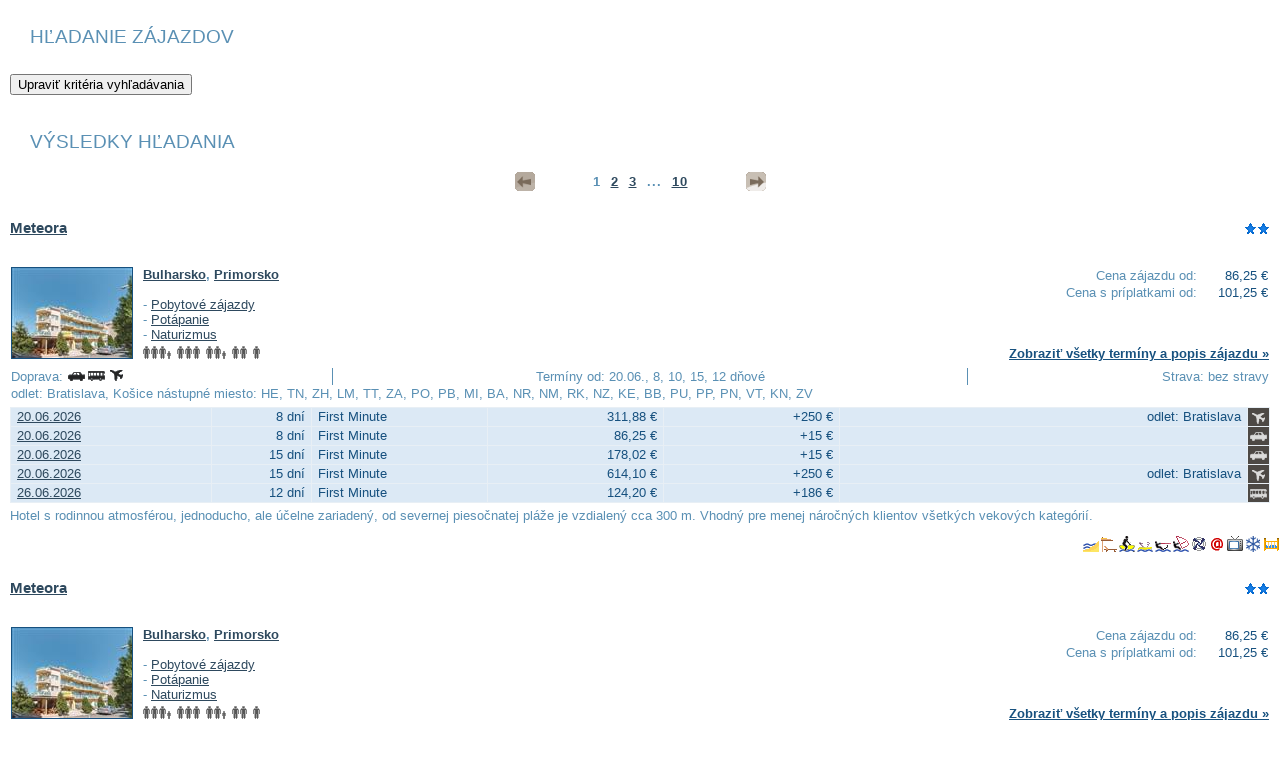

--- FILE ---
content_type: text/html; charset=utf-8
request_url: https://zajazdy.cksip.sk/Vyhladavanie/?id_Oblast=2915&id_Stat=32
body_size: 139867
content:
<!DOCTYPE html>
<html xmlns="http://www.w3.org/1999/xhtml">
	<head>
		<title>
			Vyhľadávanie zájazdov
		</title><link type="text/css" rel="stylesheet" href="https://data.profitour.cz/CMS/CSS/1.css?v=181016202116" /><link type="text/css" rel="stylesheet" href="https://data.profitour.cz/CMS/CSS/362.css?v=170707104912" /><link type="text/css" rel="stylesheet" href="/css/ext.css" /><link type="text/css" rel="stylesheet" href="/css/gallery.css" /><script type="text/javascript" src="/js/ext-sk.js?v=1807311141">

		</script><script type="text/javascript" src="/js/site.js?v=2409122233">

		</script><meta http-equiv="content-type" content="text/html; charset=utf-8" /><meta name="robots" content="INDEX,FOLLOW" /><meta name="author" content="ProfiTour, www.profitour.sk" /><meta name="generator" content="Systém pre cestovné agentúry ProfiTour CMS, www.profitour.sk" /><meta name="viewport" content="width=device-width, initial-scale=1.0" />
	</head><body>
		<form method="post" action="/Vyhladavanie/?id_Oblast=2915&amp;id_Stat=32" onsubmit="javascript:return WebForm_OnSubmit();" id="frmMain">
		
<script src="/Content/JS/CMS-Dst-sk-SK.js?v=2512221429" type="text/javascript"></script>
<script src="/WebResource.axd?d=x2nkrMJGXkMELz33nwnakLSv4Dlq6pEhLLhu5XG32X5MwAjOyuxLdUIc3oyhRjUtg28E-kjkvIKj0HoKhWZElBZOoX81&amp;t=638459860569584809" type="text/javascript"></script>
<script type="text/javascript">
//<![CDATA[
function WebForm_OnSubmit() {
if (typeof(ValidatorOnSubmit) == "function" && ValidatorOnSubmit() == false) return false;
return true;
}
		//]]>
</script>

<div class="content">
<h1 class="kriteria">
			Hľadanie zájazdov
		</h1>
<div id="c7_pnl" class="box kriteria" onkeypress="javascript:return WebForm_FireDefaultButton(event, &#39;c7_cmdSearch&#39;)">
			
    <div id="c7_divKriteria" class="hidden">
        <table class="kriteria">
            <tr>
                <td class="w30p title">Odjazd najskôr (d.m.yyyy):</td>
                <td class="w30p left">
                    <input name="c7$pmxDatumOdMin$txt" type="text" id="c7_pmxDatumOdMin_txt" class="w70" />
<p>
    <span id="c7_pmxDatumOdMin_revDatum" class="validator" style="display:none;">Neplatný formát dátumu ( d.m.yyyy ).</span>
</p>

                </td>
                <td class="w5p center">
                    <img id="c7_imgDatumOdMin" src="/Content/Img/datepicker-button.png" alt="Datum" />
                </td>
                <td class="w25p chk">
                    <label for="c7_chkLastMinute">Len Last Minute</label><input id="c7_chkLastMinute" type="checkbox" name="c7$chkLastMinute" /></td>
            </tr>
            <tr>
                <td class="title">Návrat najneskôr (d.m.yyyy):</td>
                <td class="left">
                    <input name="c7$pmxDatumDoMax$txt" type="text" id="c7_pmxDatumDoMax_txt" class="w70" />
<p>
    <span id="c7_pmxDatumDoMax_revDatum" class="validator" style="display:none;">Neplatný formát dátumu ( d.m.yyyy ).</span>
</p>

                </td>
                <td class="center">
                    <img id="c7_imgDatumDoMax" src="/Content/Img/datepicker-button.png" alt="Datum" />
                </td>
                <td class="chk">
                    <label for="c7_chkFirstMinute">Len First Minute</label><input id="c7_chkFirstMinute" type="checkbox" name="c7$chkFirstMinute" /></td>
            </tr>
            <tr>
                <td class="title">Doba trvania:</td>
                <td class="left">
                    <table class="dni">
                        <tr>
                            <td class="left"><input name="c7$txtDniMin" type="text" id="c7_txtDniMin" class="dni" /></td>
                            <td class="center">-</td>
                            <td class="right"><input name="c7$txtDniMax" type="text" id="c7_txtDniMax" class="dni" /></td>
                        </tr>
                    </table>
                    <p>
                        <span id="c7_revDniMin" class="validator" style="display:none;">Neplatná hodnota.</span>
                    </p>
                    <p>
                        <span id="c7_revDniMax" class="validator" style="display:none;">Neplatná hodnota.</span>
                    </p>
                </td>
                <td class="center">dní</td>
                <td>&nbsp;</td>
            </tr>
            <tr>
                <td colspan="4">&nbsp;</td>
            </tr>
            <tr>
                <td class="title-bg">Štát:</td>
                <td class="title-bg">Oblasť:</td>
                <td class="title-bg" colspan="2">Stredisko:</td>
            </tr>
            <tr class="dest">
                <td>
                    <select name="c7$ddlStat1" id="c7_ddlStat1">

			</select>
                </td>
                <td>
                    <select name="c7$ddlOblast1" id="c7_ddlOblast1">

			</select>
                </td>
                <td colspan="2">
                    <select name="c7$ddlStredisko1" id="c7_ddlStredisko1">

			</select>
                    <a id="aDST1" class="text-data" href="#" onclick="javascript:showElementId('trDST2'); hideElement(this); return false;">... pridať ďalšie</a> </td>
            </tr>
            <tr id="trDST2" class="hidden dest">
                <td>
                    <select name="c7$ddlStat2" id="c7_ddlStat2">

			</select>
                </td>
                <td>
                    <select name="c7$ddlOblast2" id="c7_ddlOblast2">

			</select>
                </td>
                <td colspan="2">
                    <select name="c7$ddlStredisko2" id="c7_ddlStredisko2">

			</select>
                    <a id="aDST2" class="text-data" href="#" onclick="javascript:showElementId('trDST3'); hideElement(this); return false;">... pridať ďalšie</a> </td>
            </tr>
            <tr id="trDST3" class="hidden dest">
                <td>
                    <select name="c7$ddlStat3" id="c7_ddlStat3">

			</select>
                </td>
                <td>
                    <select name="c7$ddlOblast3" id="c7_ddlOblast3">

			</select>
                </td>
                <td colspan="2">
                    <select name="c7$ddlStredisko3" id="c7_ddlStredisko3">

			</select>
                    <a id="aDST3" class="text-data" href="#" onclick="javascript:showElementId('trDST4'); hideElement(this); return false;">... pridať ďalšie</a> </td>
            </tr>
            <tr id="trDST4" class="hidden dest">
                <td>
                    <select name="c7$ddlStat4" id="c7_ddlStat4">

			</select>
                </td>
                <td>
                    <select name="c7$ddlOblast4" id="c7_ddlOblast4">

			</select>
                </td>
                <td colspan="2">
                    <select name="c7$ddlStredisko4" id="c7_ddlStredisko4">

			</select>
                    <a id="aDST4" class="text-data" href="#" onclick="javascript:showElementId('trDST5'); hideElement(this); return false;">... pridať ďalšie</a> </td>
            </tr>
            <tr id="trDST5" class="hidden dest">
                <td>
                    <select name="c7$ddlStat5" id="c7_ddlStat5">

			</select>
                </td>
                <td>
                    <select name="c7$ddlOblast5" id="c7_ddlOblast5">

			</select>
                </td>
                <td colspan="2">
                    <select name="c7$ddlStredisko5" id="c7_ddlStredisko5">

			</select>
                </td>
            </tr>
            <tr>
                <td colspan="4">&nbsp;</td>
            </tr>
            <tr>
                <td class="title">Doprava:</td>
                <td class="left">
                    <select name="c7$ddlDoprava" id="c7_ddlDoprava">
				<option selected="selected" value="0">(nerozhoduje)</option>
				<option value="10">vlastn&#225;</option>
				<option value="20">autobusov&#225;</option>
				<option value="40">leteck&#225;</option>

			</select>
                </td>
                <td class="center arr">
                    &nbsp;</td>
                <td class="title-bg">Odlet z:</td>
            </tr>
            <tr>
                <td colspan="3">&nbsp;</td>
                <td id="c7_tdLetiste" rowspan="39">
                    <table id="c7_cblLetiste" class="letiste">
				<tr>
					<td><label for="c7_cblLetiste_0">Bratislava</label><input id="c7_cblLetiste_0" type="checkbox" name="c7$cblLetiste$0" value="1" /></td>
				</tr><tr>
					<td><label for="c7_cblLetiste_1">Košice</label><input id="c7_cblLetiste_1" type="checkbox" name="c7$cblLetiste$1" value="2" /></td>
				</tr><tr>
					<td><label for="c7_cblLetiste_2">Poprad</label><input id="c7_cblLetiste_2" type="checkbox" name="c7$cblLetiste$2" value="3" /></td>
				</tr><tr>
					<td><label for="c7_cblLetiste_3">Piešťany</label><input id="c7_cblLetiste_3" type="checkbox" name="c7$cblLetiste$3" value="23" /></td>
				</tr><tr>
					<td><label for="c7_cblLetiste_4">Viedeň</label><input id="c7_cblLetiste_4" type="checkbox" name="c7$cblLetiste$4" value="8" /></td>
				</tr><tr>
					<td><label for="c7_cblLetiste_5">Praha</label><input id="c7_cblLetiste_5" type="checkbox" name="c7$cblLetiste$5" value="4" /></td>
				</tr><tr>
					<td><label for="c7_cblLetiste_6">Budapešť</label><input id="c7_cblLetiste_6" type="checkbox" name="c7$cblLetiste$6" value="7" /></td>
				</tr><tr>
					<td><label for="c7_cblLetiste_7">Krakov</label><input id="c7_cblLetiste_7" type="checkbox" name="c7$cblLetiste$7" value="10" /></td>
				</tr><tr>
					<td><label for="c7_cblLetiste_8">Katovice</label><input id="c7_cblLetiste_8" type="checkbox" name="c7$cblLetiste$8" value="11" /></td>
				</tr>
			</table>
                </td>
			
            </tr>
            <tr>
                <td class="title">Kategória:</td>
                <td class="left">
                    <select name="c7$ddlTypZajezdKategorie" id="c7_ddlTypZajezdKategorie">
				<option selected="selected" value="0">(nerozhoduje)</option>
				<option value="1">Pobytov&#233; z&#225;jazdy</option>
				<option value="2">Pozn&#225;vacie z&#225;jazdy</option>
				<option value="29">Pre rodiny s deťmi</option>
				<option value="44">Klubov&#225; dovolenka</option>
				<option value="3">Exotika</option>
				<option value="4">Lyžiarske z&#225;jazdy</option>
				<option value="13">Plavby</option>
				<option value="6">Pot&#225;panie</option>
				<option value="28">Len pre dospel&#253;ch</option>
				<option value="35">Advent</option>
				<option value="38">Silvestrovsk&#253; z&#225;jazd</option>
				<option value="19">Eurov&#237;kendy</option>
				<option value="11">Pobytovo-pozn&#225;vacie</option>
				<option value="5">Golf</option>
				<option value="12">Safari</option>
				<option value="39">Exped&#237;cia</option>
				<option value="16">Wellness</option>
				<option value="7">Športov&#233; podujatia</option>
				<option value="40">V&#237;kendov&#233; k&#250;panie</option>
				<option value="24">Detsk&#233; z&#225;jazdy, t&#225;bory</option>
				<option value="18">Kombinovan&#233; pobyty</option>
				<option value="22">Naturizmus</option>
				<option value="8">P&#250;tnick&#233; z&#225;jazdy</option>
				<option value="31">Gastro</option>
				<option value="15">K&#250;pele</option>
				<option value="25">Jednodňov&#233; z&#225;jazdy</option>
				<option value="23">Cvičenie</option>
				<option value="32">Cyklistika</option>
				<option value="30">Kult&#250;ra</option>
				<option value="33">N&#225;kupy</option>
				<option value="27">Ozdravn&#233; pobyty</option>
				<option value="10">Rybačka</option>
				<option value="37">Školsk&#233; z&#225;jazdy</option>
				<option value="17">Turistika</option>
				<option value="20">V&#253;stavy a podujatia</option>
				<option value="21">Z&#225;bava</option>
				<option value="9">Kempovanie</option>
				<option value="34">Samostatn&#225; doprava</option>
				<option value="45">Lyžiarske z&#225;jazdy (skupiny)</option>

			</select>
                </td>
                <td>&nbsp;</td>
            </tr>
            <tr>
                <td class="title">Minimálna strava:</td>
                <td class="left">
                    <select name="c7$ddlStravaMin" id="c7_ddlStravaMin">
				<option selected="selected" value="0">(nerozhoduje)</option>
				<option value="100">bez stravy</option>
				<option value="200">raňajky</option>
				<option value="250">večere</option>
				<option value="270">obed</option>
				<option value="300">polpenzia</option>
				<option value="500">pln&#225; penzia</option>
				<option value="750">light all Inclusive</option>
				<option value="800">all Inclusive</option>
				<option value="850">ultra all Inclusive</option>

			</select>
                </td>
                <td>&nbsp;</td>
            </tr>
            <tr>
                <td class="title">Počet hviezdičiek:</td>
                <td class="left">
                    <select name="c7$ddlHvezdyMin" id="c7_ddlHvezdyMin">
				<option selected="selected" value="0">(nerozhoduje)</option>
				<option value="1">1 *</option>
				<option value="2">2 **</option>
				<option value="3">3 ***</option>
				<option value="4">4 ****</option>
				<option value="5">5 *****</option>
				<option value="6">6 ******</option>
				<option value="7">7 *******</option>

			</select>
                </td>
                <td>&nbsp;</td>
            </tr>
            
                <tr>
                    <td class="title">Od pláže:</td>
                    <td class="left">
                        <select name="c7$ddlOdPlazeMax" id="c7_ddlOdPlazeMax">
				<option selected="selected" value="-1">(nerozhoduje)</option>
				<option value="50">pri pl&#225;ži</option>
				<option value="300">do 300m od pl&#225;že</option>

			</select>
                    </td>
                    <td>&nbsp;</td>
                </tr>
            
            
                <tr>
                    <td class="title">Od zjazdovky:</td>
                    <td class="left">
                        <select name="c7$ddlOdSjezdovkyMax" id="c7_ddlOdSjezdovkyMax">
				<option selected="selected" value="-1">(nerozhoduje)</option>
				<option value="50">pri zjazdovke</option>
				<option value="500">do 500m od zjazdovky</option>

			</select>
                    </td>
                    <td>&nbsp;</td>
                </tr>
            
            <tr>
                <td class="title">Cenový rozsah od:</td>
                <td class="left"><input name="c7$txtCenaOdMin" type="text" id="c7_txtCenaOdMin" /></td>
                <td class="center">€</td>
            </tr>
            <tr>
                <td class="title">Cenový rozsah do:</td>
                <td class="left"><input name="c7$txtCenaOdMax" type="text" id="c7_txtCenaOdMax" /></td>
                <td class="center">€</td>
            </tr>
            <tr>
                <td class="title">Názov hotela / zájazdu:</td>
                <td class="left"><input name="c7$txtText" type="text" id="c7_txtText" /></td>
                <td>&nbsp;</td>
            </tr>
        </table>
        <div class="button">
            <input type="button" name="c7$cmdSearch" value="Vyhľadať" onclick="javascript:WebForm_DoPostBackWithOptions(new WebForm_PostBackOptions(&quot;c7$cmdSearch&quot;, &quot;&quot;, true, &quot;Search&quot;, &quot;&quot;, false, true))" id="c7_cmdSearch" class="button" />
        </div>
    </div>
    <div class="show-kriteria">
        <input type="submit" name="c7$cmdShow" value="Upraviť kritéria vyhľadávania" onclick="javascript: showElementId(&#39;c7_divKriteria&#39;); hideElement(this); trySetParentSize(); return false;" id="c7_cmdShow" class="button" />
    </div>

		</div>


<div>
    <h1>
			Výsledky hľadania
		</h1>
    
    <table class="pager"><tr>
<td class="arrow"><div class="arr left off">&nbsp;</div></td>
<td class="pages">&nbsp;<span>1</span>&nbsp;&nbsp;<a href="./?Skip=10&id_Oblast=2915&id_Stat=32">2</a>&nbsp;&nbsp;<a href="./?Skip=20&id_Oblast=2915&id_Stat=32">3</a>&nbsp; ... &nbsp;<a href="./?Skip=90&id_Oblast=2915&id_Stat=32">10</a>&nbsp;</td>
<td class="arrow"><a href="./?Skip=10&id_Oblast=2915&id_Stat=32" title="Ďalšia strana" class="arr right">&nbsp;</a></td>
</tr></table>

    
            <div class="nadpis-h2">
                <h2><a href="/Zajazd/?ID=1381312">
                    Meteora</a></h2>
                <div class="hvezdy"><img src="https://data.profitour.cz/CMS/Web/250/Hvezda.png" alt="" /><img src="https://data.profitour.cz/CMS/Web/250/Hvezda.png" alt="" /></div>
            </div>
            <div class="box">
                <table class="vysledek-head">
                    <tr>
                        <td rowspan="2" class="obrazek">
                            <a id="c8_rep_img_0_hyp_0" class="fl" href="/Zajazd/?ID=1381312"><img src="https://data.profitour.cz/t1/Hotel/3455/11445204.jpeg" alt="" /></a>
                        </td>
                        <td>
                            <table class="ceny-od">
                                <tr>
                                    <td>Cena zájazdu od:</td>
                                    <td class="pl20 text-data cena-od">
                                        86,25 €</td>
                                </tr>
                                <tr>
                                    <td>Cena s príplatkami od:</td>
                                    <td class="pl20 text-data cena-s-priplatky-od">
                                        101,25 €</td>
                                </tr>
                            </table>
                            <p class="bold">
                                <a href="/Vyhladavanie/?id_Stat=32">Bulharsko</a>, <a href="/Vyhladavanie/?id_Oblast=2915&id_Stat=32">Primorsko</a></p>
                            <br />
                            -&nbsp;<a href="/Vyhladavanie/?id_TypZajezdKategorie=1">Pobytov&#233; z&#225;jazdy</a><br />-&nbsp;<a href="/Vyhladavanie/?id_TypZajezdKategorie=6">Pot&#225;panie</a><br />-&nbsp;<a href="/Vyhladavanie/?id_TypZajezdKategorie=22">Naturizmus</a><br />
                        </td>
                    </tr>
                    <tr>
                        <td class="obsazenost">
                            <div><img src="/Content/Img/osoba.png" alt="" /><img src="/Content/Img/osoba.png" alt="" /><img src="/Content/Img/osoba.png" alt="" /><img src="/Content/Img/osoba-dite.png" alt="" /></div><div><img src="/Content/Img/osoba.png" alt="" /><img src="/Content/Img/osoba.png" alt="" /><img src="/Content/Img/osoba.png" alt="" /></div><div><img src="/Content/Img/osoba.png" alt="" /><img src="/Content/Img/osoba.png" alt="" /><img src="/Content/Img/osoba-dite.png" alt="" /></div><div><img src="/Content/Img/osoba.png" alt="" /><img src="/Content/Img/osoba.png" alt="" /></div><div><img src="/Content/Img/osoba.png" alt="" /></div>
                            <a class="text-data bold" href="/Zajazd/?ID=1381312">Zobraziť všetky termíny a popis zájazdu »</a>
                        </td>
                    </tr>
                </table>
                <table class="vysledek-info">
                    <tr>
                        <td class="doprava">Doprava:&nbsp;<img src="https://data.profitour.cz/Doprava/10/cms.png" alt="vlastná" title="vlastná" /><img src="https://data.profitour.cz/Doprava/20/cms.png" alt="autobusová" title="autobusová" /><img src="https://data.profitour.cz/Doprava/40/cms.png" alt="letecká" title="letecká" /></td>
                        <td class="terminy">Termíny od:&nbsp;20.06.,&nbsp;8, 10, 15, 12&nbsp;dňové
                        </td>
                        <td class="strava">Strava:&nbsp;bez stravy</td>
                    </tr>
                    <tr>
                        <td colspan="3">
                            odlet: Bratislava, Košice&nbsp;nástupné miesto: HE, TN, ZH, LM, TT, ZA, PO, PB, MI, BA, NR, NM, RK, NZ, KE, BB, PU, PP, PN, VT, KN, ZV</td>
                    </tr>
                </table>
                
        <table class="terminy">
    
        <tr class="fm">
            <td class="termin">
                <a href="/Zajazd/?ID=1381312&amp;id_Termin=91273615" rel="nofollow">20.06.2026</a>
            </td>
            <td class="dni text-data nowrap">
                8 dní
            </td>
            <td class="lmfm text-data">
                First Minute
            </td>
            <td class="cena text-data cena-od">
                311,88 €
            </td>
            <td class="cena text-data priplatky-od">+250 €
            </td>
            <td class="letiste text-data">
                odlet: Bratislava
            </td>
            <td class="doprava">
                <img src="https://data.profitour.cz/Doprava/40/cms-neg.png" alt="letecká" title="letecká" />
            </td>
        </tr>
    
        <tr class="fm">
            <td class="termin">
                <a href="/Zajazd/?ID=1381312&amp;id_Termin=91273626" rel="nofollow">20.06.2026</a>
            </td>
            <td class="dni text-data nowrap">
                8 dní
            </td>
            <td class="lmfm text-data">
                First Minute
            </td>
            <td class="cena text-data cena-od">
                86,25 €
            </td>
            <td class="cena text-data priplatky-od">+15 €
            </td>
            <td class="letiste text-data">
                
            </td>
            <td class="doprava">
                <img src="https://data.profitour.cz/Doprava/10/cms-neg.png" alt="vlastná" title="vlastná" />
            </td>
        </tr>
    
        <tr class="fm">
            <td class="termin">
                <a href="/Zajazd/?ID=1381312&amp;id_Termin=92553119" rel="nofollow">20.06.2026</a>
            </td>
            <td class="dni text-data nowrap">
                15 dní
            </td>
            <td class="lmfm text-data">
                First Minute
            </td>
            <td class="cena text-data cena-od">
                178,02 €
            </td>
            <td class="cena text-data priplatky-od">+15 €
            </td>
            <td class="letiste text-data">
                
            </td>
            <td class="doprava">
                <img src="https://data.profitour.cz/Doprava/10/cms-neg.png" alt="vlastná" title="vlastná" />
            </td>
        </tr>
    
        <tr class="fm">
            <td class="termin">
                <a href="/Zajazd/?ID=1381312&amp;id_Termin=92553129" rel="nofollow">20.06.2026</a>
            </td>
            <td class="dni text-data nowrap">
                15 dní
            </td>
            <td class="lmfm text-data">
                First Minute
            </td>
            <td class="cena text-data cena-od">
                614,10 €
            </td>
            <td class="cena text-data priplatky-od">+250 €
            </td>
            <td class="letiste text-data">
                odlet: Bratislava
            </td>
            <td class="doprava">
                <img src="https://data.profitour.cz/Doprava/40/cms-neg.png" alt="letecká" title="letecká" />
            </td>
        </tr>
    
        <tr class="fm">
            <td class="termin">
                <a href="/Zajazd/?ID=1381312&amp;id_Termin=91407083" rel="nofollow">26.06.2026</a>
            </td>
            <td class="dni text-data nowrap">
                12 dní
            </td>
            <td class="lmfm text-data">
                First Minute
            </td>
            <td class="cena text-data cena-od">
                124,20 €
            </td>
            <td class="cena text-data priplatky-od">+186 €
            </td>
            <td class="letiste text-data">
                
            </td>
            <td class="doprava">
                <img src="https://data.profitour.cz/Doprava/20/cms-neg.png" alt="autobusová" title="autobusová" />
            </td>
        </tr>
    
        </table>
    

                Hotel s rodinnou atmosférou, jednoducho, ale účelne zariadený, od severnej piesočnatej pláže je vzdialený cca 300 m. Vhodný pre menej náročných klientov všetkých vekových kategórií.
            </div>
            
<div class="vybaveni">
    
            <img src="https://data.profitour.cz/vybaveni/131.png" alt="detská postieľka" title="detská postieľka" />
        
            <img src="https://data.profitour.cz/vybaveni/98.png" alt="chladnička,minibar" title="chladnička,minibar" />
        
            <img src="https://data.profitour.cz/vybaveni/114.png" alt="TV" title="TV" />
        
            <img src="https://data.profitour.cz/vybaveni/5.png" alt="internet, WiFi" title="internet, WiFi" />
        
            <img src="https://data.profitour.cz/vybaveni/2.png" alt="klimatizácia" title="klimatizácia" />
        
            <img src="https://data.profitour.cz/vybaveni/37.png" alt="windsurfing, surf" title="windsurfing, surf" />
        
            <img src="https://data.profitour.cz/vybaveni/39.png" alt="vodné lyže" title="vodné lyže" />
        
            <img src="https://data.profitour.cz/vybaveni/40.png" alt="vodné bicykle" title="vodné bicykle" />
        
            <img src="https://data.profitour.cz/vybaveni/105.png" alt="vodné športy na pláži" title="vodné športy na pláži" />
        
            <img src="https://data.profitour.cz/vybaveni/116.png" alt="plážový servis" title="plážový servis" />
        
            <img src="https://data.profitour.cz/vybaveni/122.png" alt="piesočnatá pláž" title="piesočnatá pláž" />
        
</div>

        
            <div class="nadpis-h2">
                <h2><a href="/Zajazd/?ID=1390106">
                    Meteora</a></h2>
                <div class="hvezdy"><img src="https://data.profitour.cz/CMS/Web/250/Hvezda.png" alt="" /><img src="https://data.profitour.cz/CMS/Web/250/Hvezda.png" alt="" /></div>
            </div>
            <div class="box">
                <table class="vysledek-head">
                    <tr>
                        <td rowspan="2" class="obrazek">
                            <a id="c8_rep_img_1_hyp_1" class="fl" href="/Zajazd/?ID=1390106"><img src="https://data.profitour.cz/t1/Hotel/4049/11535956.jpeg" alt="" /></a>
                        </td>
                        <td>
                            <table class="ceny-od">
                                <tr>
                                    <td>Cena zájazdu od:</td>
                                    <td class="pl20 text-data cena-od">
                                        86,25 €</td>
                                </tr>
                                <tr>
                                    <td>Cena s príplatkami od:</td>
                                    <td class="pl20 text-data cena-s-priplatky-od">
                                        101,25 €</td>
                                </tr>
                            </table>
                            <p class="bold">
                                <a href="/Vyhladavanie/?id_Stat=32">Bulharsko</a>, <a href="/Vyhladavanie/?id_Oblast=2915&id_Stat=32">Primorsko</a></p>
                            <br />
                            -&nbsp;<a href="/Vyhladavanie/?id_TypZajezdKategorie=1">Pobytov&#233; z&#225;jazdy</a><br />-&nbsp;<a href="/Vyhladavanie/?id_TypZajezdKategorie=6">Pot&#225;panie</a><br />-&nbsp;<a href="/Vyhladavanie/?id_TypZajezdKategorie=22">Naturizmus</a><br />
                        </td>
                    </tr>
                    <tr>
                        <td class="obsazenost">
                            <div><img src="/Content/Img/osoba.png" alt="" /><img src="/Content/Img/osoba.png" alt="" /><img src="/Content/Img/osoba.png" alt="" /><img src="/Content/Img/osoba-dite.png" alt="" /></div><div><img src="/Content/Img/osoba.png" alt="" /><img src="/Content/Img/osoba.png" alt="" /><img src="/Content/Img/osoba.png" alt="" /></div><div><img src="/Content/Img/osoba.png" alt="" /><img src="/Content/Img/osoba.png" alt="" /><img src="/Content/Img/osoba-dite.png" alt="" /></div><div><img src="/Content/Img/osoba.png" alt="" /><img src="/Content/Img/osoba.png" alt="" /></div><div><img src="/Content/Img/osoba.png" alt="" /></div>
                            <a class="text-data bold" href="/Zajazd/?ID=1390106">Zobraziť všetky termíny a popis zájazdu »</a>
                        </td>
                    </tr>
                </table>
                <table class="vysledek-info">
                    <tr>
                        <td class="doprava">Doprava:&nbsp;<img src="https://data.profitour.cz/Doprava/10/cms.png" alt="vlastná" title="vlastná" /><img src="https://data.profitour.cz/Doprava/20/cms.png" alt="autobusová" title="autobusová" /><img src="https://data.profitour.cz/Doprava/40/cms.png" alt="letecká" title="letecká" /></td>
                        <td class="terminy">Termíny od:&nbsp;20.06.,&nbsp;8, 10, 15, 12&nbsp;dňové
                        </td>
                        <td class="strava">Strava:&nbsp;bez stravy</td>
                    </tr>
                    <tr>
                        <td colspan="3">
                            odlet: Bratislava, Košice&nbsp;nástupné miesto: HE, TN, ZH, LM, TT, ZA, PO, PB, PD, MI, BA, NR, NM, RK, NZ, KE, BB, MT, PU, PE, PP, TO, PN, VT, KN, ZV, DnV</td>
                    </tr>
                </table>
                
        <table class="terminy">
    
        <tr class="fm">
            <td class="termin">
                <a href="/Zajazd/?ID=1390106&amp;id_Termin=92525902" rel="nofollow">20.06.2026</a>
            </td>
            <td class="dni text-data nowrap">
                8 dní
            </td>
            <td class="lmfm text-data">
                First Minute
            </td>
            <td class="cena text-data cena-od">
                311,88 €
            </td>
            <td class="cena text-data priplatky-od">+250 €
            </td>
            <td class="letiste text-data">
                odlet: Bratislava
            </td>
            <td class="doprava">
                <img src="https://data.profitour.cz/Doprava/40/cms-neg.png" alt="letecká" title="letecká" />
            </td>
        </tr>
    
        <tr class="fm">
            <td class="termin">
                <a href="/Zajazd/?ID=1390106&amp;id_Termin=92525913" rel="nofollow">20.06.2026</a>
            </td>
            <td class="dni text-data nowrap">
                8 dní
            </td>
            <td class="lmfm text-data">
                First Minute
            </td>
            <td class="cena text-data cena-od">
                86,25 €
            </td>
            <td class="cena text-data priplatky-od">+15 €
            </td>
            <td class="letiste text-data">
                
            </td>
            <td class="doprava">
                <img src="https://data.profitour.cz/Doprava/10/cms-neg.png" alt="vlastná" title="vlastná" />
            </td>
        </tr>
    
        <tr class="fm">
            <td class="termin">
                <a href="/Zajazd/?ID=1390106&amp;id_Termin=92575682" rel="nofollow">20.06.2026</a>
            </td>
            <td class="dni text-data nowrap">
                15 dní
            </td>
            <td class="lmfm text-data">
                First Minute
            </td>
            <td class="cena text-data cena-od">
                178,02 €
            </td>
            <td class="cena text-data priplatky-od">+15 €
            </td>
            <td class="letiste text-data">
                
            </td>
            <td class="doprava">
                <img src="https://data.profitour.cz/Doprava/10/cms-neg.png" alt="vlastná" title="vlastná" />
            </td>
        </tr>
    
        <tr class="fm">
            <td class="termin">
                <a href="/Zajazd/?ID=1390106&amp;id_Termin=92575692" rel="nofollow">20.06.2026</a>
            </td>
            <td class="dni text-data nowrap">
                15 dní
            </td>
            <td class="lmfm text-data">
                First Minute
            </td>
            <td class="cena text-data cena-od">
                614,10 €
            </td>
            <td class="cena text-data priplatky-od">+250 €
            </td>
            <td class="letiste text-data">
                odlet: Bratislava
            </td>
            <td class="doprava">
                <img src="https://data.profitour.cz/Doprava/40/cms-neg.png" alt="letecká" title="letecká" />
            </td>
        </tr>
    
        <tr class="fm">
            <td class="termin">
                <a href="/Zajazd/?ID=1390106&amp;id_Termin=92534422" rel="nofollow">26.06.2026</a>
            </td>
            <td class="dni text-data nowrap">
                12 dní
            </td>
            <td class="lmfm text-data">
                First Minute
            </td>
            <td class="cena text-data cena-od">
                124,20 €
            </td>
            <td class="cena text-data priplatky-od">+186 €
            </td>
            <td class="letiste text-data">
                
            </td>
            <td class="doprava">
                <img src="https://data.profitour.cz/Doprava/20/cms-neg.png" alt="autobusová" title="autobusová" />
            </td>
        </tr>
    
        </table>
    

                Hotel s rodinnou atmosférou, jednoducho, ale účelne zariadený, od severnej piesočnatej pláže je vzdialený cca 300 m. Vhodný pre menej náročných klientov všetkých vekových kategórií.
            </div>
            
<div class="vybaveni">
    
            <img src="https://data.profitour.cz/vybaveni/131.png" alt="detská postieľka" title="detská postieľka" />
        
            <img src="https://data.profitour.cz/vybaveni/98.png" alt="chladnička,minibar" title="chladnička,minibar" />
        
            <img src="https://data.profitour.cz/vybaveni/114.png" alt="TV" title="TV" />
        
            <img src="https://data.profitour.cz/vybaveni/5.png" alt="internet, WiFi" title="internet, WiFi" />
        
            <img src="https://data.profitour.cz/vybaveni/2.png" alt="klimatizácia" title="klimatizácia" />
        
            <img src="https://data.profitour.cz/vybaveni/37.png" alt="windsurfing, surf" title="windsurfing, surf" />
        
            <img src="https://data.profitour.cz/vybaveni/39.png" alt="vodné lyže" title="vodné lyže" />
        
            <img src="https://data.profitour.cz/vybaveni/40.png" alt="vodné bicykle" title="vodné bicykle" />
        
            <img src="https://data.profitour.cz/vybaveni/105.png" alt="vodné športy na pláži" title="vodné športy na pláži" />
        
            <img src="https://data.profitour.cz/vybaveni/116.png" alt="plážový servis" title="plážový servis" />
        
            <img src="https://data.profitour.cz/vybaveni/122.png" alt="piesočnatá pláž" title="piesočnatá pláž" />
        
</div>

        
            <div class="nadpis-h2">
                <h2><a href="/Zajazd/?ID=1381335">
                    Temida</a></h2>
                <div class="hvezdy"><img src="https://data.profitour.cz/CMS/Web/250/Hvezda.png" alt="" /><img src="https://data.profitour.cz/CMS/Web/250/Hvezda.png" alt="" /><img src="https://data.profitour.cz/CMS/Web/250/Hvezda.png" alt="" /></div>
            </div>
            <div class="box">
                <table class="vysledek-head">
                    <tr>
                        <td rowspan="2" class="obrazek">
                            <a id="c8_rep_img_2_hyp_2" class="fl" href="/Zajazd/?ID=1381335"><img src="https://data.profitour.cz/t1/Hotel/3455/11445545.jpeg" alt="" /></a>
                        </td>
                        <td>
                            <table class="ceny-od">
                                <tr>
                                    <td>Cena zájazdu od:</td>
                                    <td class="pl20 text-data cena-od">
                                        172,50 €</td>
                                </tr>
                                <tr>
                                    <td>Cena s príplatkami od:</td>
                                    <td class="pl20 text-data cena-s-priplatky-od">
                                        187,50 €</td>
                                </tr>
                            </table>
                            <p class="bold">
                                <a href="/Vyhladavanie/?id_Stat=32">Bulharsko</a>, <a href="/Vyhladavanie/?id_Oblast=2915&id_Stat=32">Primorsko</a></p>
                            <br />
                            -&nbsp;<a href="/Vyhladavanie/?id_TypZajezdKategorie=1">Pobytov&#233; z&#225;jazdy</a><br />-&nbsp;<a href="/Vyhladavanie/?id_TypZajezdKategorie=22">Naturizmus</a><br />
                        </td>
                    </tr>
                    <tr>
                        <td class="obsazenost">
                            <div><img src="/Content/Img/osoba.png" alt="" /><img src="/Content/Img/osoba.png" alt="" /><img src="/Content/Img/osoba-dite.png" alt="" /><img src="/Content/Img/osoba-dite.png" alt="" /></div><div><img src="/Content/Img/osoba.png" alt="" /><img src="/Content/Img/osoba.png" alt="" /><img src="/Content/Img/osoba-dite.png" alt="" /></div><div><img src="/Content/Img/osoba.png" alt="" /><img src="/Content/Img/osoba.png" alt="" /></div><div><img src="/Content/Img/osoba.png" alt="" /></div>
                            <a class="text-data bold" href="/Zajazd/?ID=1381335">Zobraziť všetky termíny a popis zájazdu »</a>
                        </td>
                    </tr>
                </table>
                <table class="vysledek-info">
                    <tr>
                        <td class="doprava">Doprava:&nbsp;<img src="https://data.profitour.cz/Doprava/10/cms.png" alt="vlastná" title="vlastná" /><img src="https://data.profitour.cz/Doprava/20/cms.png" alt="autobusová" title="autobusová" /><img src="https://data.profitour.cz/Doprava/40/cms.png" alt="letecká" title="letecká" /></td>
                        <td class="terminy">Termíny od:&nbsp;20.06.,&nbsp;8, 10, 15, 12&nbsp;dňové
                        </td>
                        <td class="strava">Strava:&nbsp;raňajky, polpenzia</td>
                    </tr>
                    <tr>
                        <td colspan="3">
                            odlet: Bratislava, Košice&nbsp;nástupné miesto: HE, TN, ZH, LM, TT, ZA, PO, PB, MI, BA, NR, NM, RK, NZ, KE, BB, PU, PP, PN, VT, KN, ZV</td>
                    </tr>
                </table>
                
        <table class="terminy">
    
        <tr class="fm">
            <td class="termin">
                <a href="/Zajazd/?ID=1381335&amp;id_Termin=91275778" rel="nofollow">20.06.2026</a>
            </td>
            <td class="dni text-data nowrap">
                8 dní
            </td>
            <td class="lmfm text-data">
                First Minute
            </td>
            <td class="cena text-data cena-od">
                388,47 €
            </td>
            <td class="cena text-data priplatky-od">+250 €
            </td>
            <td class="letiste text-data">
                odlet: Bratislava
            </td>
            <td class="doprava">
                <img src="https://data.profitour.cz/Doprava/40/cms-neg.png" alt="letecká" title="letecká" />
            </td>
        </tr>
    
        <tr class="fm">
            <td class="termin">
                <a href="/Zajazd/?ID=1381335&amp;id_Termin=91275789" rel="nofollow">20.06.2026</a>
            </td>
            <td class="dni text-data nowrap">
                8 dní
            </td>
            <td class="lmfm text-data">
                First Minute
            </td>
            <td class="cena text-data cena-od">
                172,50 €
            </td>
            <td class="cena text-data priplatky-od">+15 €
            </td>
            <td class="letiste text-data">
                
            </td>
            <td class="doprava">
                <img src="https://data.profitour.cz/Doprava/10/cms-neg.png" alt="vlastná" title="vlastná" />
            </td>
        </tr>
    
        <tr class="fm">
            <td class="termin">
                <a href="/Zajazd/?ID=1381335&amp;id_Termin=92554038" rel="nofollow">20.06.2026</a>
            </td>
            <td class="dni text-data nowrap">
                15 dní
            </td>
            <td class="lmfm text-data">
                First Minute
            </td>
            <td class="cena text-data cena-od">
                358,80 €
            </td>
            <td class="cena text-data priplatky-od">+15 €
            </td>
            <td class="letiste text-data">
                
            </td>
            <td class="doprava">
                <img src="https://data.profitour.cz/Doprava/10/cms-neg.png" alt="vlastná" title="vlastná" />
            </td>
        </tr>
    
        <tr class="fm">
            <td class="termin">
                <a href="/Zajazd/?ID=1381335&amp;id_Termin=92554048" rel="nofollow">20.06.2026</a>
            </td>
            <td class="dni text-data nowrap">
                15 dní
            </td>
            <td class="lmfm text-data">
                First Minute
            </td>
            <td class="cena text-data cena-od">
                767,28 €
            </td>
            <td class="cena text-data priplatky-od">+250 €
            </td>
            <td class="letiste text-data">
                odlet: Bratislava
            </td>
            <td class="doprava">
                <img src="https://data.profitour.cz/Doprava/40/cms-neg.png" alt="letecká" title="letecká" />
            </td>
        </tr>
    
        <tr class="fm">
            <td class="termin">
                <a href="/Zajazd/?ID=1381335&amp;id_Termin=91437588" rel="nofollow">26.06.2026</a>
            </td>
            <td class="dni text-data nowrap">
                12 dní
            </td>
            <td class="lmfm text-data">
                First Minute
            </td>
            <td class="cena text-data cena-od">
                232,53 €
            </td>
            <td class="cena text-data priplatky-od">+186 €
            </td>
            <td class="letiste text-data">
                
            </td>
            <td class="doprava">
                <img src="https://data.profitour.cz/Doprava/20/cms-neg.png" alt="autobusová" title="autobusová" />
            </td>
        </tr>
    
        </table>
    

                príjemný 3-poschodový rodinný hotel sa nachádza cca 150 m od severnej piesočnatej pláže s pozvoľným vstupom do mora • južná pláž je vzdialená cca 500 m • ležadlá a slnečníky na pláži na poplatok<br />
<p></p>

            </div>
            
<div class="vybaveni">
    
            <img src="https://data.profitour.cz/vybaveni/54.png" alt="jacuzzi, vírivka" title="jacuzzi, vírivka" />
        
            <img src="https://data.profitour.cz/vybaveni/6.png" alt="parkovisko" title="parkovisko" />
        
            <img src="https://data.profitour.cz/vybaveni/98.png" alt="chladnička,minibar" title="chladnička,minibar" />
        
            <img src="https://data.profitour.cz/vybaveni/114.png" alt="TV" title="TV" />
        
            <img src="https://data.profitour.cz/vybaveni/5.png" alt="internet, WiFi" title="internet, WiFi" />
        
            <img src="https://data.profitour.cz/vybaveni/2.png" alt="klimatizácia" title="klimatizácia" />
        
            <img src="https://data.profitour.cz/vybaveni/37.png" alt="windsurfing, surf" title="windsurfing, surf" />
        
            <img src="https://data.profitour.cz/vybaveni/39.png" alt="vodné lyže" title="vodné lyže" />
        
            <img src="https://data.profitour.cz/vybaveni/40.png" alt="vodné bicykle" title="vodné bicykle" />
        
            <img src="https://data.profitour.cz/vybaveni/105.png" alt="vodné športy na pláži" title="vodné športy na pláži" />
        
            <img src="https://data.profitour.cz/vybaveni/116.png" alt="plážový servis" title="plážový servis" />
        
            <img src="https://data.profitour.cz/vybaveni/122.png" alt="piesočnatá pláž" title="piesočnatá pláž" />
        
</div>

        
            <div class="nadpis-h2">
                <h2><a href="/Zajazd/?ID=1390129">
                    Temida</a></h2>
                <div class="hvezdy"><img src="https://data.profitour.cz/CMS/Web/250/Hvezda.png" alt="" /><img src="https://data.profitour.cz/CMS/Web/250/Hvezda.png" alt="" /><img src="https://data.profitour.cz/CMS/Web/250/Hvezda.png" alt="" /></div>
            </div>
            <div class="box">
                <table class="vysledek-head">
                    <tr>
                        <td rowspan="2" class="obrazek">
                            <a id="c8_rep_img_3_hyp_3" class="fl" href="/Zajazd/?ID=1390129"><img src="https://data.profitour.cz/t1/Hotel/4049/11536297.jpeg" alt="" /></a>
                        </td>
                        <td>
                            <table class="ceny-od">
                                <tr>
                                    <td>Cena zájazdu od:</td>
                                    <td class="pl20 text-data cena-od">
                                        172,50 €</td>
                                </tr>
                                <tr>
                                    <td>Cena s príplatkami od:</td>
                                    <td class="pl20 text-data cena-s-priplatky-od">
                                        187,50 €</td>
                                </tr>
                            </table>
                            <p class="bold">
                                <a href="/Vyhladavanie/?id_Stat=32">Bulharsko</a>, <a href="/Vyhladavanie/?id_Oblast=2915&id_Stat=32">Primorsko</a></p>
                            <br />
                            -&nbsp;<a href="/Vyhladavanie/?id_TypZajezdKategorie=1">Pobytov&#233; z&#225;jazdy</a><br />-&nbsp;<a href="/Vyhladavanie/?id_TypZajezdKategorie=22">Naturizmus</a><br />
                        </td>
                    </tr>
                    <tr>
                        <td class="obsazenost">
                            <div><img src="/Content/Img/osoba.png" alt="" /><img src="/Content/Img/osoba.png" alt="" /><img src="/Content/Img/osoba-dite.png" alt="" /><img src="/Content/Img/osoba-dite.png" alt="" /></div><div><img src="/Content/Img/osoba.png" alt="" /><img src="/Content/Img/osoba.png" alt="" /><img src="/Content/Img/osoba-dite.png" alt="" /></div><div><img src="/Content/Img/osoba.png" alt="" /><img src="/Content/Img/osoba.png" alt="" /></div><div><img src="/Content/Img/osoba.png" alt="" /></div>
                            <a class="text-data bold" href="/Zajazd/?ID=1390129">Zobraziť všetky termíny a popis zájazdu »</a>
                        </td>
                    </tr>
                </table>
                <table class="vysledek-info">
                    <tr>
                        <td class="doprava">Doprava:&nbsp;<img src="https://data.profitour.cz/Doprava/10/cms.png" alt="vlastná" title="vlastná" /><img src="https://data.profitour.cz/Doprava/20/cms.png" alt="autobusová" title="autobusová" /><img src="https://data.profitour.cz/Doprava/40/cms.png" alt="letecká" title="letecká" /></td>
                        <td class="terminy">Termíny od:&nbsp;20.06.,&nbsp;8, 10, 15, 12&nbsp;dňové
                        </td>
                        <td class="strava">Strava:&nbsp;raňajky, polpenzia</td>
                    </tr>
                    <tr>
                        <td colspan="3">
                            odlet: Bratislava, Košice&nbsp;nástupné miesto: HE, TN, ZH, LM, TT, ZA, PO, PB, PD, MI, BA, NR, NM, RK, NZ, KE, BB, MT, PU, PE, PP, TO, PN, VT, KN, ZV, DnV</td>
                    </tr>
                </table>
                
        <table class="terminy">
    
        <tr class="fm">
            <td class="termin">
                <a href="/Zajazd/?ID=1390129&amp;id_Termin=92528065" rel="nofollow">20.06.2026</a>
            </td>
            <td class="dni text-data nowrap">
                8 dní
            </td>
            <td class="lmfm text-data">
                First Minute
            </td>
            <td class="cena text-data cena-od">
                388,47 €
            </td>
            <td class="cena text-data priplatky-od">+250 €
            </td>
            <td class="letiste text-data">
                odlet: Bratislava
            </td>
            <td class="doprava">
                <img src="https://data.profitour.cz/Doprava/40/cms-neg.png" alt="letecká" title="letecká" />
            </td>
        </tr>
    
        <tr class="fm">
            <td class="termin">
                <a href="/Zajazd/?ID=1390129&amp;id_Termin=92528076" rel="nofollow">20.06.2026</a>
            </td>
            <td class="dni text-data nowrap">
                8 dní
            </td>
            <td class="lmfm text-data">
                First Minute
            </td>
            <td class="cena text-data cena-od">
                172,50 €
            </td>
            <td class="cena text-data priplatky-od">+15 €
            </td>
            <td class="letiste text-data">
                
            </td>
            <td class="doprava">
                <img src="https://data.profitour.cz/Doprava/10/cms-neg.png" alt="vlastná" title="vlastná" />
            </td>
        </tr>
    
        <tr class="fm">
            <td class="termin">
                <a href="/Zajazd/?ID=1390129&amp;id_Termin=92576432" rel="nofollow">20.06.2026</a>
            </td>
            <td class="dni text-data nowrap">
                15 dní
            </td>
            <td class="lmfm text-data">
                First Minute
            </td>
            <td class="cena text-data cena-od">
                358,80 €
            </td>
            <td class="cena text-data priplatky-od">+15 €
            </td>
            <td class="letiste text-data">
                
            </td>
            <td class="doprava">
                <img src="https://data.profitour.cz/Doprava/10/cms-neg.png" alt="vlastná" title="vlastná" />
            </td>
        </tr>
    
        <tr class="fm">
            <td class="termin">
                <a href="/Zajazd/?ID=1390129&amp;id_Termin=92576442" rel="nofollow">20.06.2026</a>
            </td>
            <td class="dni text-data nowrap">
                15 dní
            </td>
            <td class="lmfm text-data">
                First Minute
            </td>
            <td class="cena text-data cena-od">
                767,28 €
            </td>
            <td class="cena text-data priplatky-od">+250 €
            </td>
            <td class="letiste text-data">
                odlet: Bratislava
            </td>
            <td class="doprava">
                <img src="https://data.profitour.cz/Doprava/40/cms-neg.png" alt="letecká" title="letecká" />
            </td>
        </tr>
    
        <tr class="fm">
            <td class="termin">
                <a href="/Zajazd/?ID=1390129&amp;id_Termin=92535370" rel="nofollow">26.06.2026</a>
            </td>
            <td class="dni text-data nowrap">
                12 dní
            </td>
            <td class="lmfm text-data">
                First Minute
            </td>
            <td class="cena text-data cena-od">
                232,53 €
            </td>
            <td class="cena text-data priplatky-od">+186 €
            </td>
            <td class="letiste text-data">
                
            </td>
            <td class="doprava">
                <img src="https://data.profitour.cz/Doprava/20/cms-neg.png" alt="autobusová" title="autobusová" />
            </td>
        </tr>
    
        </table>
    

                príjemný 3-poschodový rodinný hotel sa nachádza cca 150 m od severnej piesočnatej pláže s pozvoľným vstupom do mora • južná pláž je vzdialená cca 500 m • ležadlá a slnečníky na pláži na poplatok<br />
<p></p>

            </div>
            
<div class="vybaveni">
    
            <img src="https://data.profitour.cz/vybaveni/54.png" alt="jacuzzi, vírivka" title="jacuzzi, vírivka" />
        
            <img src="https://data.profitour.cz/vybaveni/6.png" alt="parkovisko" title="parkovisko" />
        
            <img src="https://data.profitour.cz/vybaveni/98.png" alt="chladnička,minibar" title="chladnička,minibar" />
        
            <img src="https://data.profitour.cz/vybaveni/114.png" alt="TV" title="TV" />
        
            <img src="https://data.profitour.cz/vybaveni/5.png" alt="internet, WiFi" title="internet, WiFi" />
        
            <img src="https://data.profitour.cz/vybaveni/2.png" alt="klimatizácia" title="klimatizácia" />
        
            <img src="https://data.profitour.cz/vybaveni/37.png" alt="windsurfing, surf" title="windsurfing, surf" />
        
            <img src="https://data.profitour.cz/vybaveni/39.png" alt="vodné lyže" title="vodné lyže" />
        
            <img src="https://data.profitour.cz/vybaveni/40.png" alt="vodné bicykle" title="vodné bicykle" />
        
            <img src="https://data.profitour.cz/vybaveni/105.png" alt="vodné športy na pláži" title="vodné športy na pláži" />
        
            <img src="https://data.profitour.cz/vybaveni/116.png" alt="plážový servis" title="plážový servis" />
        
            <img src="https://data.profitour.cz/vybaveni/122.png" alt="piesočnatá pláž" title="piesočnatá pláž" />
        
</div>

        
            <div class="nadpis-h2">
                <h2><a href="/Zajazd/?ID=1227939">
                    Penzión Bulgaria**</a></h2>
                <div class="hvezdy"><img src="https://data.profitour.cz/CMS/Web/250/Hvezda.png" alt="" /><img src="https://data.profitour.cz/CMS/Web/250/Hvezda.png" alt="" /></div>
            </div>
            <div class="box">
                <table class="vysledek-head">
                    <tr>
                        <td rowspan="2" class="obrazek">
                            <a id="c8_rep_img_4_hyp_4" class="fl" href="/Zajazd/?ID=1227939"><img src="https://data.profitour.cz/t1/Hotel/2041/1393552/9465588.jpeg" alt="" /></a>
                        </td>
                        <td>
                            <table class="ceny-od">
                                <tr>
                                    <td>Cena zájazdu od:</td>
                                    <td class="pl20 text-data cena-od">
                                        185,50 €</td>
                                </tr>
                                <tr>
                                    <td>Cena s príplatkami od:</td>
                                    <td class="pl20 text-data cena-s-priplatky-od">
                                        388,50 €</td>
                                </tr>
                            </table>
                            <p class="bold">
                                <a href="/Vyhladavanie/?id_Stat=32">Bulharsko</a>, <a href="/Vyhladavanie/?id_Oblast=2915&id_Stat=32">Primorsko</a></p>
                            <br />
                            -&nbsp;<a href="/Vyhladavanie/?id_TypZajezdKategorie=1">Pobytov&#233; z&#225;jazdy</a><br />
                        </td>
                    </tr>
                    <tr>
                        <td class="obsazenost">
                            <div><img src="/Content/Img/osoba.png" alt="" /><img src="/Content/Img/osoba.png" alt="" /><img src="/Content/Img/osoba-dite.png" alt="" /></div><div><img src="/Content/Img/osoba.png" alt="" /><img src="/Content/Img/osoba.png" alt="" /></div>
                            <a class="text-data bold" href="/Zajazd/?ID=1227939">Zobraziť všetky termíny a popis zájazdu »</a>
                        </td>
                    </tr>
                </table>
                <table class="vysledek-info">
                    <tr>
                        <td class="doprava">Doprava:&nbsp;<img src="https://data.profitour.cz/Doprava/10/cms.png" alt="vlastná" title="vlastná" /><img src="https://data.profitour.cz/Doprava/20/cms.png" alt="autobusová" title="autobusová" /><img src="https://data.profitour.cz/Doprava/40/cms.png" alt="letecká" title="letecká" /></td>
                        <td class="terminy">Termíny od:&nbsp;18.06.,&nbsp;10, 12, 8, 11&nbsp;dňové
                        </td>
                        <td class="strava">Strava:&nbsp;bez stravy</td>
                    </tr>
                    <tr>
                        <td colspan="3">
                            odlet: Bratislava, Košice&nbsp;nástupné miesto: HE, ZH, TN, LM, TT, ZA, PO, PB, MI, BA, NR, RK, NZ, KE, BB, MT, PP, PN, VT, KN, ZV</td>
                    </tr>
                </table>
                
        <table class="terminy">
    
        <tr class="fm">
            <td class="termin">
                <a href="/Zajazd/?ID=1227939&amp;id_Termin=91380881" rel="nofollow">18.06.2026</a>
            </td>
            <td class="dni text-data nowrap">
                8 dní
            </td>
            <td class="lmfm text-data">
                First Minute
            </td>
            <td class="cena text-data cena-od">
                210 €
            </td>
            <td class="cena text-data priplatky-od">+255 €
            </td>
            <td class="letiste text-data">
                odlet: Bratislava
            </td>
            <td class="doprava">
                <img src="https://data.profitour.cz/Doprava/40/cms-neg.png" alt="letecká" title="letecká" />
            </td>
        </tr>
    
        <tr class="fm">
            <td class="termin">
                <a href="/Zajazd/?ID=1227939&amp;id_Termin=91380906" rel="nofollow">22.06.2026</a>
            </td>
            <td class="dni text-data nowrap">
                11 dní
            </td>
            <td class="lmfm text-data">
                First Minute
            </td>
            <td class="cena text-data cena-od">
                266 €
            </td>
            <td class="cena text-data priplatky-od">+255 €
            </td>
            <td class="letiste text-data">
                odlet: Bratislava
            </td>
            <td class="doprava">
                <img src="https://data.profitour.cz/Doprava/40/cms-neg.png" alt="letecká" title="letecká" />
            </td>
        </tr>
    
        <tr class="fm">
            <td class="termin">
                <a href="/Zajazd/?ID=1227939&amp;id_Termin=91380882" rel="nofollow">25.06.2026</a>
            </td>
            <td class="dni text-data nowrap">
                8 dní
            </td>
            <td class="lmfm text-data">
                First Minute
            </td>
            <td class="cena text-data cena-od">
                252 €
            </td>
            <td class="cena text-data priplatky-od">+255 €
            </td>
            <td class="letiste text-data">
                odlet: Bratislava
            </td>
            <td class="doprava">
                <img src="https://data.profitour.cz/Doprava/40/cms-neg.png" alt="letecká" title="letecká" />
            </td>
        </tr>
    
        <tr class="fm">
            <td class="termin">
                <a href="/Zajazd/?ID=1227939&amp;id_Termin=91380928" rel="nofollow">26.06.2026</a>
            </td>
            <td class="dni text-data nowrap">
                12 dní
            </td>
            <td class="lmfm text-data">
                First Minute
            </td>
            <td class="cena text-data cena-od">
                185,50 €
            </td>
            <td class="cena text-data priplatky-od">+203 €
            </td>
            <td class="letiste text-data">
                
            </td>
            <td class="doprava">
                <img src="https://data.profitour.cz/Doprava/20/cms-neg.png" alt="autobusová" title="autobusová" />
            </td>
        </tr>
    
        <tr class="fm">
            <td class="termin">
                <a href="/Zajazd/?ID=1227939&amp;id_Termin=91380913" rel="nofollow">27.06.2026</a>
            </td>
            <td class="dni text-data nowrap">
                10 dní
            </td>
            <td class="lmfm text-data">
                First Minute
            </td>
            <td class="cena text-data cena-od">
                196 €
            </td>
            <td class="cena text-data priplatky-od">+13 €
            </td>
            <td class="letiste text-data">
                
            </td>
            <td class="doprava">
                <img src="https://data.profitour.cz/Doprava/10/cms-neg.png" alt="vlastná" title="vlastná" />
            </td>
        </tr>
    
        </table>
    

                Penzión Bulgaria sa nachádza v&nbsp;novej časti Primorska, na pokojnom mieste, v blízkosti hotela Malina.
            </div>
            
<div class="vybaveni">
    
            <img src="https://data.profitour.cz/vybaveni/98.png" alt="chladnička,minibar" title="chladnička,minibar" />
        
            <img src="https://data.profitour.cz/vybaveni/114.png" alt="TV" title="TV" />
        
            <img src="https://data.profitour.cz/vybaveni/5.png" alt="internet, WiFi" title="internet, WiFi" />
        
            <img src="https://data.profitour.cz/vybaveni/2.png" alt="klimatizácia" title="klimatizácia" />
        
            <img src="https://data.profitour.cz/vybaveni/105.png" alt="vodné športy na pláži" title="vodné športy na pláži" />
        
            <img src="https://data.profitour.cz/vybaveni/116.png" alt="plážový servis" title="plážový servis" />
        
            <img src="https://data.profitour.cz/vybaveni/122.png" alt="piesočnatá pláž" title="piesočnatá pláž" />
        
</div>

        
            <div class="nadpis-h2">
                <h2><a href="/Zajazd/?ID=643054">
                    Penzión Sim</a></h2>
                <div class="hvezdy"><img src="https://data.profitour.cz/CMS/Web/250/Hvezda.png" alt="" /><img src="https://data.profitour.cz/CMS/Web/250/Hvezda.png" alt="" /></div>
            </div>
            <div class="box">
                <table class="vysledek-head">
                    <tr>
                        <td rowspan="2" class="obrazek">
                            <a id="c8_rep_img_5_hyp_5" class="fl" href="/Zajazd/?ID=643054"><img src="https://data.profitour.cz/t1/Hotel/2041/759258/8662561.jpeg" alt="" /></a>
                        </td>
                        <td>
                            <table class="ceny-od">
                                <tr>
                                    <td>Cena zájazdu od:</td>
                                    <td class="pl20 text-data cena-od">
                                        196 €</td>
                                </tr>
                                <tr>
                                    <td>Cena s príplatkami od:</td>
                                    <td class="pl20 text-data cena-s-priplatky-od">
                                        399 €</td>
                                </tr>
                            </table>
                            <p class="bold">
                                <a href="/Vyhladavanie/?id_Stat=32">Bulharsko</a>, <a href="/Vyhladavanie/?id_Oblast=2915&id_Stat=32">Primorsko</a></p>
                            <br />
                            -&nbsp;<a href="/Vyhladavanie/?id_TypZajezdKategorie=1">Pobytov&#233; z&#225;jazdy</a><br />
                        </td>
                    </tr>
                    <tr>
                        <td class="obsazenost">
                            <div><img src="/Content/Img/osoba.png" alt="" /><img src="/Content/Img/osoba.png" alt="" /><img src="/Content/Img/osoba-dite.png" alt="" /></div><div><img src="/Content/Img/osoba.png" alt="" /><img src="/Content/Img/osoba.png" alt="" /></div>
                            <a class="text-data bold" href="/Zajazd/?ID=643054">Zobraziť všetky termíny a popis zájazdu »</a>
                        </td>
                    </tr>
                </table>
                <table class="vysledek-info">
                    <tr>
                        <td class="doprava">Doprava:&nbsp;<img src="https://data.profitour.cz/Doprava/10/cms.png" alt="vlastná" title="vlastná" /><img src="https://data.profitour.cz/Doprava/20/cms.png" alt="autobusová" title="autobusová" /><img src="https://data.profitour.cz/Doprava/40/cms.png" alt="letecká" title="letecká" /></td>
                        <td class="terminy">Termíny od:&nbsp;15.06.,&nbsp;10, 12, 8, 11&nbsp;dňové
                        </td>
                        <td class="strava">Strava:&nbsp;bez stravy</td>
                    </tr>
                    <tr>
                        <td colspan="3">
                            odlet: Bratislava&nbsp;nástupné miesto: HE, ZH, TN, LM, TT, ZA, PO, PB, MI, BA, NR, RK, NZ, KE, BB, MT, PP, PN, VT, KN, ZV</td>
                    </tr>
                </table>
                
        <table class="terminy">
    
        <tr class="fm">
            <td class="termin">
                <a href="/Zajazd/?ID=643054&amp;id_Termin=91381011" rel="nofollow">15.06.2026</a>
            </td>
            <td class="dni text-data nowrap">
                8 dní
            </td>
            <td class="lmfm text-data">
                First Minute
            </td>
            <td class="cena text-data cena-od">
                210 €
            </td>
            <td class="cena text-data priplatky-od">+255 €
            </td>
            <td class="letiste text-data">
                odlet: Bratislava
            </td>
            <td class="doprava">
                <img src="https://data.profitour.cz/Doprava/40/cms-neg.png" alt="letecká" title="letecká" />
            </td>
        </tr>
    
        <tr class="fm">
            <td class="termin">
                <a href="/Zajazd/?ID=643054&amp;id_Termin=91381012" rel="nofollow">22.06.2026</a>
            </td>
            <td class="dni text-data nowrap">
                8 dní
            </td>
            <td class="lmfm text-data">
                First Minute
            </td>
            <td class="cena text-data cena-od">
                238 €
            </td>
            <td class="cena text-data priplatky-od">+255 €
            </td>
            <td class="letiste text-data">
                odlet: Bratislava
            </td>
            <td class="doprava">
                <img src="https://data.profitour.cz/Doprava/40/cms-neg.png" alt="letecká" title="letecká" />
            </td>
        </tr>
    
        <tr class="fm">
            <td class="termin">
                <a href="/Zajazd/?ID=643054&amp;id_Termin=91381036" rel="nofollow">22.06.2026</a>
            </td>
            <td class="dni text-data nowrap">
                11 dní
            </td>
            <td class="lmfm text-data">
                First Minute
            </td>
            <td class="cena text-data cena-od">
                273 €
            </td>
            <td class="cena text-data priplatky-od">+255 €
            </td>
            <td class="letiste text-data">
                odlet: Bratislava
            </td>
            <td class="doprava">
                <img src="https://data.profitour.cz/Doprava/40/cms-neg.png" alt="letecká" title="letecká" />
            </td>
        </tr>
    
        <tr class="fm">
            <td class="termin">
                <a href="/Zajazd/?ID=643054&amp;id_Termin=91381058" rel="nofollow">26.06.2026</a>
            </td>
            <td class="dni text-data nowrap">
                12 dní
            </td>
            <td class="lmfm text-data">
                First Minute
            </td>
            <td class="cena text-data cena-od">
                196 €
            </td>
            <td class="cena text-data priplatky-od">+203 €
            </td>
            <td class="letiste text-data">
                
            </td>
            <td class="doprava">
                <img src="https://data.profitour.cz/Doprava/20/cms-neg.png" alt="autobusová" title="autobusová" />
            </td>
        </tr>
    
        <tr class="fm">
            <td class="termin">
                <a href="/Zajazd/?ID=643054&amp;id_Termin=91381043" rel="nofollow">27.06.2026</a>
            </td>
            <td class="dni text-data nowrap">
                10 dní
            </td>
            <td class="lmfm text-data">
                First Minute
            </td>
            <td class="cena text-data cena-od">
                210 €
            </td>
            <td class="cena text-data priplatky-od">+13 €
            </td>
            <td class="letiste text-data">
                
            </td>
            <td class="doprava">
                <img src="https://data.profitour.cz/Doprava/10/cms-neg.png" alt="vlastná" title="vlastná" />
            </td>
        </tr>
    
        </table>
    

                <p>Obľúbený rodinný penzión si Vás získa aj vďaka príjemnými majiteľom, ktorí už roky poskytujú svoje služby slovenským turistom. Bonusom navyše&nbsp;je skutočnosť, že majiteľ, ktorého stáli turisti dôverne oslovujú krstným menom Mitko, rozpráva veľmi dobre&nbsp;česko-slovensky). <br />
</p>

            </div>
            
<div class="vybaveni">
    
            <img src="https://data.profitour.cz/vybaveni/131.png" alt="detská postieľka" title="detská postieľka" />
        
            <img src="https://data.profitour.cz/vybaveni/98.png" alt="chladnička,minibar" title="chladnička,minibar" />
        
            <img src="https://data.profitour.cz/vybaveni/114.png" alt="TV" title="TV" />
        
            <img src="https://data.profitour.cz/vybaveni/5.png" alt="internet, WiFi" title="internet, WiFi" />
        
            <img src="https://data.profitour.cz/vybaveni/2.png" alt="klimatizácia" title="klimatizácia" />
        
            <img src="https://data.profitour.cz/vybaveni/105.png" alt="vodné športy na pláži" title="vodné športy na pláži" />
        
            <img src="https://data.profitour.cz/vybaveni/116.png" alt="plážový servis" title="plážový servis" />
        
            <img src="https://data.profitour.cz/vybaveni/122.png" alt="piesočnatá pláž" title="piesočnatá pláž" />
        
</div>

        
            <div class="nadpis-h2">
                <h2><a href="/Zajazd/?ID=710327">
                    Penzión Zafir</a></h2>
                <div class="hvezdy"><img src="https://data.profitour.cz/CMS/Web/250/Hvezda.png" alt="" /></div>
            </div>
            <div class="box">
                <table class="vysledek-head">
                    <tr>
                        <td rowspan="2" class="obrazek">
                            <a id="c8_rep_img_6_hyp_6" class="fl" href="/Zajazd/?ID=710327"><img src="https://data.profitour.cz/t1/Hotel/2041/832640/8667937.jpeg" alt="" /></a>
                        </td>
                        <td>
                            <table class="ceny-od">
                                <tr>
                                    <td>Cena zájazdu od:</td>
                                    <td class="pl20 text-data cena-od">
                                        203 €</td>
                                </tr>
                                <tr>
                                    <td>Cena s príplatkami od:</td>
                                    <td class="pl20 text-data cena-s-priplatky-od">
                                        406 €</td>
                                </tr>
                            </table>
                            <p class="bold">
                                <a href="/Vyhladavanie/?id_Stat=32">Bulharsko</a>, <a href="/Vyhladavanie/?id_Oblast=2915&id_Stat=32">Primorsko</a></p>
                            <br />
                            -&nbsp;<a href="/Vyhladavanie/?id_TypZajezdKategorie=1">Pobytov&#233; z&#225;jazdy</a><br />
                        </td>
                    </tr>
                    <tr>
                        <td class="obsazenost">
                            <div><img src="/Content/Img/osoba.png" alt="" /><img src="/Content/Img/osoba.png" alt="" /><img src="/Content/Img/osoba-dite.png" alt="" /></div><div><img src="/Content/Img/osoba.png" alt="" /><img src="/Content/Img/osoba.png" alt="" /></div>
                            <a class="text-data bold" href="/Zajazd/?ID=710327">Zobraziť všetky termíny a popis zájazdu »</a>
                        </td>
                    </tr>
                </table>
                <table class="vysledek-info">
                    <tr>
                        <td class="doprava">Doprava:&nbsp;<img src="https://data.profitour.cz/Doprava/10/cms.png" alt="vlastná" title="vlastná" /><img src="https://data.profitour.cz/Doprava/20/cms.png" alt="autobusová" title="autobusová" /></td>
                        <td class="terminy">Termíny od:&nbsp;26.06.,&nbsp;10, 12&nbsp;dňové
                        </td>
                        <td class="strava">Strava:&nbsp;bez stravy, raňajky</td>
                    </tr>
                    <tr>
                        <td colspan="3">
                            &nbsp;nástupné miesto: HE, ZH, TN, LM, TT, ZA, PO, PB, MI, BA, NR, RK, NZ, KE, BB, MT, PP, PN, VT, KN, ZV</td>
                    </tr>
                </table>
                
        <table class="terminy">
    
        <tr class="fm">
            <td class="termin">
                <a href="/Zajazd/?ID=710327&amp;id_Termin=91381350" rel="nofollow">26.06.2026</a>
            </td>
            <td class="dni text-data nowrap">
                12 dní
            </td>
            <td class="lmfm text-data">
                First Minute
            </td>
            <td class="cena text-data cena-od">
                203 €
            </td>
            <td class="cena text-data priplatky-od">+203 €
            </td>
            <td class="letiste text-data">
                
            </td>
            <td class="doprava">
                <img src="https://data.profitour.cz/Doprava/20/cms-neg.png" alt="autobusová" title="autobusová" />
            </td>
        </tr>
    
        <tr class="fm">
            <td class="termin">
                <a href="/Zajazd/?ID=710327&amp;id_Termin=91381335" rel="nofollow">27.06.2026</a>
            </td>
            <td class="dni text-data nowrap">
                10 dní
            </td>
            <td class="lmfm text-data">
                First Minute
            </td>
            <td class="cena text-data cena-od">
                210 €
            </td>
            <td class="cena text-data priplatky-od">+13 €
            </td>
            <td class="letiste text-data">
                
            </td>
            <td class="doprava">
                <img src="https://data.profitour.cz/Doprava/10/cms-neg.png" alt="vlastná" title="vlastná" />
            </td>
        </tr>
    
        <tr class="fm">
            <td class="termin">
                <a href="/Zajazd/?ID=710327&amp;id_Termin=91381351" rel="nofollow">05.07.2026</a>
            </td>
            <td class="dni text-data nowrap">
                12 dní
            </td>
            <td class="lmfm text-data">
                First Minute
            </td>
            <td class="cena text-data cena-od">
                212,10 €
            </td>
            <td class="cena text-data priplatky-od">+203 €
            </td>
            <td class="letiste text-data">
                
            </td>
            <td class="doprava">
                <img src="https://data.profitour.cz/Doprava/20/cms-neg.png" alt="autobusová" title="autobusová" />
            </td>
        </tr>
    
        <tr class="fm">
            <td class="termin">
                <a href="/Zajazd/?ID=710327&amp;id_Termin=91381336" rel="nofollow">06.07.2026</a>
            </td>
            <td class="dni text-data nowrap">
                10 dní
            </td>
            <td class="lmfm text-data">
                First Minute
            </td>
            <td class="cena text-data cena-od">
                217 €
            </td>
            <td class="cena text-data priplatky-od">+13 €
            </td>
            <td class="letiste text-data">
                
            </td>
            <td class="doprava">
                <img src="https://data.profitour.cz/Doprava/10/cms-neg.png" alt="vlastná" title="vlastná" />
            </td>
        </tr>
    
        <tr class="fm">
            <td class="termin">
                <a href="/Zajazd/?ID=710327&amp;id_Termin=91381352" rel="nofollow">14.07.2026</a>
            </td>
            <td class="dni text-data nowrap">
                12 dní
            </td>
            <td class="lmfm text-data">
                First Minute
            </td>
            <td class="cena text-data cena-od">
                212,10 €
            </td>
            <td class="cena text-data priplatky-od">+203 €
            </td>
            <td class="letiste text-data">
                
            </td>
            <td class="doprava">
                <img src="https://data.profitour.cz/Doprava/20/cms-neg.png" alt="autobusová" title="autobusová" />
            </td>
        </tr>
    
        </table>
    

                <p>Rodinný penzión s príjemnými majiteľmi sa nachádza oproti kostolíku, hneď vedľa kancelárie CK STOP TOUR. Vzdialený je 300 metrov od severnej pláže. Poskytuje možnosť vonkajšieho posedenia vo vlastnej záhradke. Na chodbe penziónu sa nachádza žehliaca doska so žehličkou. Penzión ponúka možnosť bezplatného parkovania pred penziónom. Wi-Fi pripojenie&nbsp; je v&nbsp;celom penzióne zdarma. <br />
</p>

            </div>
            
<div class="vybaveni">
    
            <img src="https://data.profitour.cz/vybaveni/131.png" alt="detská postieľka" title="detská postieľka" />
        
            <img src="https://data.profitour.cz/vybaveni/6.png" alt="parkovisko" title="parkovisko" />
        
            <img src="https://data.profitour.cz/vybaveni/98.png" alt="chladnička,minibar" title="chladnička,minibar" />
        
            <img src="https://data.profitour.cz/vybaveni/114.png" alt="TV" title="TV" />
        
            <img src="https://data.profitour.cz/vybaveni/5.png" alt="internet, WiFi" title="internet, WiFi" />
        
            <img src="https://data.profitour.cz/vybaveni/116.png" alt="plážový servis" title="plážový servis" />
        
            <img src="https://data.profitour.cz/vybaveni/122.png" alt="piesočnatá pláž" title="piesočnatá pláž" />
        
</div>

        
            <div class="nadpis-h2">
                <h2><a href="/Zajazd/?ID=825182">
                    Hotel Temida - izby</a></h2>
                <div class="hvezdy"><img src="https://data.profitour.cz/CMS/Web/250/Hvezda.png" alt="" /><img src="https://data.profitour.cz/CMS/Web/250/Hvezda.png" alt="" /><img src="https://data.profitour.cz/CMS/Web/250/Hvezda.png" alt="" /></div>
            </div>
            <div class="box">
                <table class="vysledek-head">
                    <tr>
                        <td rowspan="2" class="obrazek">
                            <a id="c8_rep_img_7_hyp_7" class="fl" href="/Zajazd/?ID=825182"><img src="https://data.profitour.cz/t1/Hotel/2041/958129/10106841.jpeg" alt="" /></a>
                        </td>
                        <td>
                            <table class="ceny-od">
                                <tr>
                                    <td>Cena zájazdu od:</td>
                                    <td class="pl20 text-data cena-od">
                                        217 €</td>
                                </tr>
                                <tr>
                                    <td>Cena s príplatkami od:</td>
                                    <td class="pl20 text-data cena-s-priplatky-od">
                                        420 €</td>
                                </tr>
                            </table>
                            <p class="bold">
                                <a href="/Vyhladavanie/?id_Stat=32">Bulharsko</a>, <a href="/Vyhladavanie/?id_Oblast=2915&id_Stat=32">Primorsko</a></p>
                            <br />
                            -&nbsp;<a href="/Vyhladavanie/?id_TypZajezdKategorie=1">Pobytov&#233; z&#225;jazdy</a><br />
                        </td>
                    </tr>
                    <tr>
                        <td class="obsazenost">
                            <div><img src="/Content/Img/osoba.png" alt="" /><img src="/Content/Img/osoba.png" alt="" /><img src="/Content/Img/osoba-dite.png" alt="" /><img src="/Content/Img/osoba-dite.png" alt="" /></div><div><img src="/Content/Img/osoba.png" alt="" /><img src="/Content/Img/osoba.png" alt="" /><img src="/Content/Img/osoba-dite.png" alt="" /></div><div><img src="/Content/Img/osoba.png" alt="" /><img src="/Content/Img/osoba.png" alt="" /></div>
                            <a class="text-data bold" href="/Zajazd/?ID=825182">Zobraziť všetky termíny a popis zájazdu »</a>
                        </td>
                    </tr>
                </table>
                <table class="vysledek-info">
                    <tr>
                        <td class="doprava">Doprava:&nbsp;<img src="https://data.profitour.cz/Doprava/10/cms.png" alt="vlastná" title="vlastná" /><img src="https://data.profitour.cz/Doprava/20/cms.png" alt="autobusová" title="autobusová" /><img src="https://data.profitour.cz/Doprava/40/cms.png" alt="letecká" title="letecká" /></td>
                        <td class="terminy">Termíny od:&nbsp;15.06.,&nbsp;10, 12, 8, 11&nbsp;dňové
                        </td>
                        <td class="strava">Strava:&nbsp;raňajky, polpenzia</td>
                    </tr>
                    <tr>
                        <td colspan="3">
                            odlet: Bratislava, Košice&nbsp;nástupné miesto: HE, ZH, TN, LM, TT, ZA, PO, PB, MI, BA, NR, RK, NZ, KE, BB, MT, PP, PN, VT, KN, ZV</td>
                    </tr>
                </table>
                
        <table class="terminy">
    
        <tr class="fm">
            <td class="termin">
                <a href="/Zajazd/?ID=825182&amp;id_Termin=91046648" rel="nofollow">15.06.2026</a>
            </td>
            <td class="dni text-data nowrap">
                8 dní
            </td>
            <td class="lmfm text-data">
                First Minute
            </td>
            <td class="cena text-data cena-od">
                217 €
            </td>
            <td class="cena text-data priplatky-od">+255 €
            </td>
            <td class="letiste text-data">
                odlet: Bratislava
            </td>
            <td class="doprava">
                <img src="https://data.profitour.cz/Doprava/40/cms-neg.png" alt="letecká" title="letecká" />
            </td>
        </tr>
    
        <tr class="fm">
            <td class="termin">
                <a href="/Zajazd/?ID=825182&amp;id_Termin=91046670" rel="nofollow">15.06.2026</a>
            </td>
            <td class="dni text-data nowrap">
                11 dní
            </td>
            <td class="lmfm text-data">
                First Minute
            </td>
            <td class="cena text-data cena-od">
                266 €
            </td>
            <td class="cena text-data priplatky-od">+255 €
            </td>
            <td class="letiste text-data">
                odlet: Bratislava
            </td>
            <td class="doprava">
                <img src="https://data.profitour.cz/Doprava/40/cms-neg.png" alt="letecká" title="letecká" />
            </td>
        </tr>
    
        <tr class="fm">
            <td class="termin">
                <a href="/Zajazd/?ID=825182&amp;id_Termin=91046659" rel="nofollow">18.06.2026</a>
            </td>
            <td class="dni text-data nowrap">
                8 dní
            </td>
            <td class="lmfm text-data">
                First Minute
            </td>
            <td class="cena text-data cena-od">
                217 €
            </td>
            <td class="cena text-data priplatky-od">+255 €
            </td>
            <td class="letiste text-data">
                odlet: Bratislava
            </td>
            <td class="doprava">
                <img src="https://data.profitour.cz/Doprava/40/cms-neg.png" alt="letecká" title="letecká" />
            </td>
        </tr>
    
        <tr class="fm">
            <td class="termin">
                <a href="/Zajazd/?ID=825182&amp;id_Termin=91046649" rel="nofollow">22.06.2026</a>
            </td>
            <td class="dni text-data nowrap">
                8 dní
            </td>
            <td class="lmfm text-data">
                First Minute
            </td>
            <td class="cena text-data cena-od">
                245 €
            </td>
            <td class="cena text-data priplatky-od">+255 €
            </td>
            <td class="letiste text-data">
                odlet: Bratislava
            </td>
            <td class="doprava">
                <img src="https://data.profitour.cz/Doprava/40/cms-neg.png" alt="letecká" title="letecká" />
            </td>
        </tr>
    
        <tr class="fm">
            <td class="termin">
                <a href="/Zajazd/?ID=825182&amp;id_Termin=91047196" rel="nofollow">22.06.2026</a>
            </td>
            <td class="dni text-data nowrap">
                11 dní
            </td>
            <td class="lmfm text-data">
                First Minute
            </td>
            <td class="cena text-data cena-od">
                280 €
            </td>
            <td class="cena text-data priplatky-od">+255 €
            </td>
            <td class="letiste text-data">
                odlet: Bratislava
            </td>
            <td class="doprava">
                <img src="https://data.profitour.cz/Doprava/40/cms-neg.png" alt="letecká" title="letecká" />
            </td>
        </tr>
    
        </table>
    

                 Hotel ponúka aj jeden nezabudnuteľný zážitok&nbsp;- využitie jacuzzi na streche hotela s&nbsp;nádherným výhľadom na Primorsko a&nbsp;severnú pláž. Nachádza sa v&nbsp;tichej uličke Lilia, blízko centra mesta. Hotel ponúka aj možnosť bezplatného parkovania pred hotelom. Wi-Fi pripojenie&nbsp; je v&nbsp;celom hoteli zdarma.

            </div>
            
<div class="vybaveni">
    
            <img src="https://data.profitour.cz/vybaveni/54.png" alt="jacuzzi, vírivka" title="jacuzzi, vírivka" />
        
            <img src="https://data.profitour.cz/vybaveni/131.png" alt="detská postieľka" title="detská postieľka" />
        
            <img src="https://data.profitour.cz/vybaveni/6.png" alt="parkovisko" title="parkovisko" />
        
            <img src="https://data.profitour.cz/vybaveni/98.png" alt="chladnička,minibar" title="chladnička,minibar" />
        
            <img src="https://data.profitour.cz/vybaveni/114.png" alt="TV" title="TV" />
        
            <img src="https://data.profitour.cz/vybaveni/3.png" alt="trezor" title="trezor" />
        
            <img src="https://data.profitour.cz/vybaveni/5.png" alt="internet, WiFi" title="internet, WiFi" />
        
            <img src="https://data.profitour.cz/vybaveni/2.png" alt="klimatizácia" title="klimatizácia" />
        
            <img src="https://data.profitour.cz/vybaveni/116.png" alt="plážový servis" title="plážový servis" />
        
            <img src="https://data.profitour.cz/vybaveni/122.png" alt="piesočnatá pláž" title="piesočnatá pláž" />
        
</div>

        
            <div class="nadpis-h2">
                <h2><a href="/Zajazd/?ID=1382650">
                    Penzión Temenuga</a></h2>
                <div class="hvezdy"><img src="https://data.profitour.cz/CMS/Web/250/Hvezda.png" alt="" /><img src="https://data.profitour.cz/CMS/Web/250/Hvezda.png" alt="" /></div>
            </div>
            <div class="box">
                <table class="vysledek-head">
                    <tr>
                        <td rowspan="2" class="obrazek">
                            <a id="c8_rep_img_8_hyp_8" class="fl" href="/Zajazd/?ID=1382650"><img src="https://data.profitour.cz/t1/Hotel/2041/1547527/11461335.jpeg" alt="" /></a>
                        </td>
                        <td>
                            <table class="ceny-od">
                                <tr>
                                    <td>Cena zájazdu od:</td>
                                    <td class="pl20 text-data cena-od">
                                        231 €</td>
                                </tr>
                                <tr>
                                    <td>Cena s príplatkami od:</td>
                                    <td class="pl20 text-data cena-s-priplatky-od">
                                        434 €</td>
                                </tr>
                            </table>
                            <p class="bold">
                                <a href="/Vyhladavanie/?id_Stat=32">Bulharsko</a>, <a href="/Vyhladavanie/?id_Oblast=2915&id_Stat=32">Primorsko</a></p>
                            <br />
                            -&nbsp;<a href="/Vyhladavanie/?id_TypZajezdKategorie=1">Pobytov&#233; z&#225;jazdy</a><br />
                        </td>
                    </tr>
                    <tr>
                        <td class="obsazenost">
                            <div><img src="/Content/Img/osoba.png" alt="" /><img src="/Content/Img/osoba.png" alt="" /><img src="/Content/Img/osoba.png" alt="" /><img src="/Content/Img/osoba-dite.png" alt="" /></div><div><img src="/Content/Img/osoba.png" alt="" /><img src="/Content/Img/osoba.png" alt="" /><img src="/Content/Img/osoba.png" alt="" /></div><div><img src="/Content/Img/osoba.png" alt="" /><img src="/Content/Img/osoba.png" alt="" /></div>
                            <a class="text-data bold" href="/Zajazd/?ID=1382650">Zobraziť všetky termíny a popis zájazdu »</a>
                        </td>
                    </tr>
                </table>
                <table class="vysledek-info">
                    <tr>
                        <td class="doprava">Doprava:&nbsp;<img src="https://data.profitour.cz/Doprava/10/cms.png" alt="vlastná" title="vlastná" /><img src="https://data.profitour.cz/Doprava/20/cms.png" alt="autobusová" title="autobusová" /><img src="https://data.profitour.cz/Doprava/40/cms.png" alt="letecká" title="letecká" /></td>
                        <td class="terminy">Termíny od:&nbsp;18.06.,&nbsp;10, 12, 8, 11&nbsp;dňové
                        </td>
                        <td class="strava">Strava:&nbsp;raňajky</td>
                    </tr>
                    <tr>
                        <td colspan="3">
                            odlet: Bratislava, Košice&nbsp;nástupné miesto: HE, ZH, TN, LM, TT, ZA, PO, PB, MI, BA, NR, RK, NZ, KE, BB, MT, PP, PN, VT, KN, ZV</td>
                    </tr>
                </table>
                
        <table class="terminy">
    
        <tr class="fm">
            <td class="termin">
                <a href="/Zajazd/?ID=1382650&amp;id_Termin=91471771" rel="nofollow">18.06.2026</a>
            </td>
            <td class="dni text-data nowrap">
                8 dní
            </td>
            <td class="lmfm text-data">
                First Minute
            </td>
            <td class="cena text-data cena-od">
                231 €
            </td>
            <td class="cena text-data priplatky-od">+255 €
            </td>
            <td class="letiste text-data">
                odlet: Bratislava
            </td>
            <td class="doprava">
                <img src="https://data.profitour.cz/Doprava/40/cms-neg.png" alt="letecká" title="letecká" />
            </td>
        </tr>
    
        <tr class="fm">
            <td class="termin">
                <a href="/Zajazd/?ID=1382650&amp;id_Termin=91471789" rel="nofollow">18.06.2026</a>
            </td>
            <td class="dni text-data nowrap">
                12 dní
            </td>
            <td class="lmfm text-data">
                First Minute
            </td>
            <td class="cena text-data cena-od">
                308 €
            </td>
            <td class="cena text-data priplatky-od">+255 €
            </td>
            <td class="letiste text-data">
                odlet: Bratislava
            </td>
            <td class="doprava">
                <img src="https://data.profitour.cz/Doprava/40/cms-neg.png" alt="letecká" title="letecká" />
            </td>
        </tr>
    
        <tr class="fm">
            <td class="termin">
                <a href="/Zajazd/?ID=1382650&amp;id_Termin=91471772" rel="nofollow">25.06.2026</a>
            </td>
            <td class="dni text-data nowrap">
                8 dní
            </td>
            <td class="lmfm text-data">
                First Minute
            </td>
            <td class="cena text-data cena-od">
                273 €
            </td>
            <td class="cena text-data priplatky-od">+255 €
            </td>
            <td class="letiste text-data">
                odlet: Bratislava
            </td>
            <td class="doprava">
                <img src="https://data.profitour.cz/Doprava/40/cms-neg.png" alt="letecká" title="letecká" />
            </td>
        </tr>
    
        <tr class="fm">
            <td class="termin">
                <a href="/Zajazd/?ID=1382650&amp;id_Termin=91471811" rel="nofollow">26.06.2026</a>
            </td>
            <td class="dni text-data nowrap">
                12 dní
            </td>
            <td class="lmfm text-data">
                First Minute
            </td>
            <td class="cena text-data cena-od">
                231 €
            </td>
            <td class="cena text-data priplatky-od">+203 €
            </td>
            <td class="letiste text-data">
                
            </td>
            <td class="doprava">
                <img src="https://data.profitour.cz/Doprava/20/cms-neg.png" alt="autobusová" title="autobusová" />
            </td>
        </tr>
    
        <tr class="fm">
            <td class="termin">
                <a href="/Zajazd/?ID=1382650&amp;id_Termin=91471796" rel="nofollow">27.06.2026</a>
            </td>
            <td class="dni text-data nowrap">
                10 dní
            </td>
            <td class="lmfm text-data">
                First Minute
            </td>
            <td class="cena text-data cena-od">
                238 €
            </td>
            <td class="cena text-data priplatky-od">+13 €
            </td>
            <td class="letiste text-data">
                
            </td>
            <td class="doprava">
                <img src="https://data.profitour.cz/Doprava/10/cms-neg.png" alt="vlastná" title="vlastná" />
            </td>
        </tr>
    
        </table>
    

                Penzión sa nachádza&nbsp;v srdci letoviska, iba pár metrov od južnej pláže.
            </div>
            
<div class="vybaveni">
    
            <img src="https://data.profitour.cz/vybaveni/131.png" alt="detská postieľka" title="detská postieľka" />
        
            <img src="https://data.profitour.cz/vybaveni/98.png" alt="chladnička,minibar" title="chladnička,minibar" />
        
            <img src="https://data.profitour.cz/vybaveni/114.png" alt="TV" title="TV" />
        
            <img src="https://data.profitour.cz/vybaveni/5.png" alt="internet, WiFi" title="internet, WiFi" />
        
            <img src="https://data.profitour.cz/vybaveni/2.png" alt="klimatizácia" title="klimatizácia" />
        
            <img src="https://data.profitour.cz/vybaveni/116.png" alt="plážový servis" title="plážový servis" />
        
            <img src="https://data.profitour.cz/vybaveni/122.png" alt="piesočnatá pláž" title="piesočnatá pláž" />
        
</div>

        
            <div class="nadpis-h2">
                <h2><a href="/Zajazd/?ID=1069675">
                    Hotel Plovdiv</a></h2>
                <div class="hvezdy"><img src="https://data.profitour.cz/CMS/Web/250/Hvezda.png" alt="" /></div>
            </div>
            <div class="box">
                <table class="vysledek-head">
                    <tr>
                        <td rowspan="2" class="obrazek">
                            <a id="c8_rep_img_9_hyp_9" class="fl" href="/Zajazd/?ID=1069675"><img src="https://data.profitour.cz/t1/Hotel/2041/1222213/7582947.jpeg" alt="" /></a>
                        </td>
                        <td>
                            <table class="ceny-od">
                                <tr>
                                    <td>Cena zájazdu od:</td>
                                    <td class="pl20 text-data cena-od">
                                        245 €</td>
                                </tr>
                                <tr>
                                    <td>Cena s príplatkami od:</td>
                                    <td class="pl20 text-data cena-s-priplatky-od">
                                        448 €</td>
                                </tr>
                            </table>
                            <p class="bold">
                                <a href="/Vyhladavanie/?id_Stat=32">Bulharsko</a>, <a href="/Vyhladavanie/?id_Oblast=2915&id_Stat=32">Primorsko</a></p>
                            <br />
                            -&nbsp;<a href="/Vyhladavanie/?id_TypZajezdKategorie=1">Pobytov&#233; z&#225;jazdy</a><br />
                        </td>
                    </tr>
                    <tr>
                        <td class="obsazenost">
                            <div><img src="/Content/Img/osoba.png" alt="" /><img src="/Content/Img/osoba.png" alt="" /><img src="/Content/Img/osoba.png" alt="" /><img src="/Content/Img/osoba.png" alt="" /></div><div><img src="/Content/Img/osoba.png" alt="" /><img src="/Content/Img/osoba.png" alt="" /><img src="/Content/Img/osoba.png" alt="" /></div><div><img src="/Content/Img/osoba.png" alt="" /><img src="/Content/Img/osoba.png" alt="" /><img src="/Content/Img/osoba-dite.png" alt="" /></div><div><img src="/Content/Img/osoba.png" alt="" /><img src="/Content/Img/osoba.png" alt="" /></div>
                            <a class="text-data bold" href="/Zajazd/?ID=1069675">Zobraziť všetky termíny a popis zájazdu »</a>
                        </td>
                    </tr>
                </table>
                <table class="vysledek-info">
                    <tr>
                        <td class="doprava">Doprava:&nbsp;<img src="https://data.profitour.cz/Doprava/10/cms.png" alt="vlastná" title="vlastná" /><img src="https://data.profitour.cz/Doprava/20/cms.png" alt="autobusová" title="autobusová" /><img src="https://data.profitour.cz/Doprava/40/cms.png" alt="letecká" title="letecká" /></td>
                        <td class="terminy">Termíny od:&nbsp;15.06.,&nbsp;10, 12, 8, 11&nbsp;dňové
                        </td>
                        <td class="strava">Strava:&nbsp;raňajky</td>
                    </tr>
                    <tr>
                        <td colspan="3">
                            odlet: Bratislava, Košice&nbsp;nástupné miesto: HE, ZH, TN, LM, TT, ZA, PO, PB, MI, BA, NR, RK, NZ, KE, BB, MT, PP, PN, VT, KN, ZV</td>
                    </tr>
                </table>
                
        <table class="terminy">
    
        <tr class="fm">
            <td class="termin">
                <a href="/Zajazd/?ID=1069675&amp;id_Termin=91380502" rel="nofollow">15.06.2026</a>
            </td>
            <td class="dni text-data nowrap">
                11 dní
            </td>
            <td class="lmfm text-data">
                First Minute
            </td>
            <td class="cena text-data cena-od">
                315 €
            </td>
            <td class="cena text-data priplatky-od">+255 €
            </td>
            <td class="letiste text-data">
                odlet: Bratislava
            </td>
            <td class="doprava">
                <img src="https://data.profitour.cz/Doprava/40/cms-neg.png" alt="letecká" title="letecká" />
            </td>
        </tr>
    
        <tr class="fm">
            <td class="termin">
                <a href="/Zajazd/?ID=1069675&amp;id_Termin=91380491" rel="nofollow">18.06.2026</a>
            </td>
            <td class="dni text-data nowrap">
                8 dní
            </td>
            <td class="lmfm text-data">
                First Minute
            </td>
            <td class="cena text-data cena-od">
                245 €
            </td>
            <td class="cena text-data priplatky-od">+255 €
            </td>
            <td class="letiste text-data">
                odlet: Bratislava
            </td>
            <td class="doprava">
                <img src="https://data.profitour.cz/Doprava/40/cms-neg.png" alt="letecká" title="letecká" />
            </td>
        </tr>
    
        <tr class="fm">
            <td class="termin">
                <a href="/Zajazd/?ID=1069675&amp;id_Termin=91380509" rel="nofollow">18.06.2026</a>
            </td>
            <td class="dni text-data nowrap">
                12 dní
            </td>
            <td class="lmfm text-data">
                First Minute
            </td>
            <td class="cena text-data cena-od">
                336 €
            </td>
            <td class="cena text-data priplatky-od">+255 €
            </td>
            <td class="letiste text-data">
                odlet: Bratislava
            </td>
            <td class="doprava">
                <img src="https://data.profitour.cz/Doprava/40/cms-neg.png" alt="letecká" title="letecká" />
            </td>
        </tr>
    
        <tr class="fm">
            <td class="termin">
                <a href="/Zajazd/?ID=1069675&amp;id_Termin=91380492" rel="nofollow">25.06.2026</a>
            </td>
            <td class="dni text-data nowrap">
                8 dní
            </td>
            <td class="lmfm text-data">
                First Minute
            </td>
            <td class="cena text-data cena-od">
                287 €
            </td>
            <td class="cena text-data priplatky-od">+255 €
            </td>
            <td class="letiste text-data">
                odlet: Bratislava
            </td>
            <td class="doprava">
                <img src="https://data.profitour.cz/Doprava/40/cms-neg.png" alt="letecká" title="letecká" />
            </td>
        </tr>
    
        <tr class="fm">
            <td class="termin">
                <a href="/Zajazd/?ID=1069675&amp;id_Termin=91380503" rel="nofollow">25.06.2026</a>
            </td>
            <td class="dni text-data nowrap">
                12 dní
            </td>
            <td class="lmfm text-data">
                First Minute
            </td>
            <td class="cena text-data cena-od">
                399 €
            </td>
            <td class="cena text-data priplatky-od">+255 €
            </td>
            <td class="letiste text-data">
                odlet: Bratislava
            </td>
            <td class="doprava">
                <img src="https://data.profitour.cz/Doprava/40/cms-neg.png" alt="letecká" title="letecká" />
            </td>
        </tr>
    
        </table>
    

                Rodinný hotel Vás určite očarí výhľadom na more a&nbsp;severnú pláž Primorska z jeho priestranných izieb. Nachádza sa nad promenádou pri severnej pláži v&nbsp;starej časti Primorska.  
            </div>
            
<div class="vybaveni">
    
            <img src="https://data.profitour.cz/vybaveni/131.png" alt="detská postieľka" title="detská postieľka" />
        
            <img src="https://data.profitour.cz/vybaveni/44.png" alt="detský kútik" title="detský kútik" />
        
            <img src="https://data.profitour.cz/vybaveni/18.png" alt="detský bazén" title="detský bazén" />
        
            <img src="https://data.profitour.cz/vybaveni/98.png" alt="chladnička,minibar" title="chladnička,minibar" />
        
            <img src="https://data.profitour.cz/vybaveni/114.png" alt="TV" title="TV" />
        
            <img src="https://data.profitour.cz/vybaveni/3.png" alt="trezor" title="trezor" />
        
            <img src="https://data.profitour.cz/vybaveni/1.png" alt="bazén" title="bazén" />
        
            <img src="https://data.profitour.cz/vybaveni/5.png" alt="internet, WiFi" title="internet, WiFi" />
        
            <img src="https://data.profitour.cz/vybaveni/2.png" alt="klimatizácia" title="klimatizácia" />
        
            <img src="https://data.profitour.cz/vybaveni/105.png" alt="vodné športy na pláži" title="vodné športy na pláži" />
        
            <img src="https://data.profitour.cz/vybaveni/116.png" alt="plážový servis" title="plážový servis" />
        
            <img src="https://data.profitour.cz/vybaveni/122.png" alt="piesočnatá pláž" title="piesočnatá pláž" />
        
</div>

        
    <table class="pager"><tr>
<td class="arrow"><div class="arr left off">&nbsp;</div></td>
<td class="pages">&nbsp;<span>1</span>&nbsp;&nbsp;<a href="./?Skip=10&id_Oblast=2915&id_Stat=32">2</a>&nbsp;&nbsp;<a href="./?Skip=20&id_Oblast=2915&id_Stat=32">3</a>&nbsp; ... &nbsp;<a href="./?Skip=90&id_Oblast=2915&id_Stat=32">10</a>&nbsp;</td>
<td class="arrow"><a href="./?Skip=10&id_Oblast=2915&id_Stat=32" title="Ďalšia strana" class="arr right">&nbsp;</a></td>
</tr></table>

</div>


<div class="paticka-profitour">
			Generované systémom&nbsp;<a href="https://www.profitour.sk" title="Systém pre cestovné agentúry" class="text-data" target="_top">ProfiTour</a>
		</div>
</div>

<script type="text/javascript">
//<![CDATA[
var Page_Validators =  new Array(document.getElementById("c7_pmxDatumOdMin_revDatum"), document.getElementById("c7_pmxDatumDoMax_revDatum"), document.getElementById("c7_revDniMin"), document.getElementById("c7_revDniMax"));
		//]]>
</script>

<script type="text/javascript">
//<![CDATA[
var c7_pmxDatumOdMin_revDatum = document.all ? document.all["c7_pmxDatumOdMin_revDatum"] : document.getElementById("c7_pmxDatumOdMin_revDatum");
		c7_pmxDatumOdMin_revDatum.controltovalidate = "c7_pmxDatumOdMin_txt";
		c7_pmxDatumOdMin_revDatum.errormessage = "Neplatný formát dátumu ( d.m.yyyy ).";
		c7_pmxDatumOdMin_revDatum.display = "Dynamic";
		c7_pmxDatumOdMin_revDatum.validationGroup = "Search";
		c7_pmxDatumOdMin_revDatum.evaluationfunction = "RegularExpressionValidatorEvaluateIsValid";
		c7_pmxDatumOdMin_revDatum.validationexpression = "^(((0?[1-9]|[12]\\d|3[01])[\\.\\-\\/](0?[13578]|1[02])[\\.\\-\\/]((1[6-9]|[2-9]\\d)?\\d{2}))|((0?[1-9]|[12]\\d|30)[\\.\\-\\/](0?[13456789]|1[012])[\\.\\-\\/]((1[6-9]|[2-9]\\d)?\\d{2}))|((0?[1-9]|1\\d|2[0-8])[\\.\\-\\/]0?2[\\.\\-\\/]((1[6-9]|[2-9]\\d)?\\d{2}))|(29[\\.\\-\\/]0?2[\\.\\-\\/]((1[6-9]|[2-9]\\d)?(0[48]|[2468][048]|[13579][26])|((16|[2468][048]|[3579][26])00)|00)))$";
		var c7_pmxDatumDoMax_revDatum = document.all ? document.all["c7_pmxDatumDoMax_revDatum"] : document.getElementById("c7_pmxDatumDoMax_revDatum");
		c7_pmxDatumDoMax_revDatum.controltovalidate = "c7_pmxDatumDoMax_txt";
		c7_pmxDatumDoMax_revDatum.errormessage = "Neplatný formát dátumu ( d.m.yyyy ).";
		c7_pmxDatumDoMax_revDatum.display = "Dynamic";
		c7_pmxDatumDoMax_revDatum.validationGroup = "Search";
		c7_pmxDatumDoMax_revDatum.evaluationfunction = "RegularExpressionValidatorEvaluateIsValid";
		c7_pmxDatumDoMax_revDatum.validationexpression = "^(((0?[1-9]|[12]\\d|3[01])[\\.\\-\\/](0?[13578]|1[02])[\\.\\-\\/]((1[6-9]|[2-9]\\d)?\\d{2}))|((0?[1-9]|[12]\\d|30)[\\.\\-\\/](0?[13456789]|1[012])[\\.\\-\\/]((1[6-9]|[2-9]\\d)?\\d{2}))|((0?[1-9]|1\\d|2[0-8])[\\.\\-\\/]0?2[\\.\\-\\/]((1[6-9]|[2-9]\\d)?\\d{2}))|(29[\\.\\-\\/]0?2[\\.\\-\\/]((1[6-9]|[2-9]\\d)?(0[48]|[2468][048]|[13579][26])|((16|[2468][048]|[3579][26])00)|00)))$";
		var c7_revDniMin = document.all ? document.all["c7_revDniMin"] : document.getElementById("c7_revDniMin");
		c7_revDniMin.controltovalidate = "c7_txtDniMin";
		c7_revDniMin.errormessage = "Neplatná hodnota.";
		c7_revDniMin.display = "Dynamic";
		c7_revDniMin.validationGroup = "Search";
		c7_revDniMin.evaluationfunction = "RegularExpressionValidatorEvaluateIsValid";
		c7_revDniMin.validationexpression = "^\\d+$";
		var c7_revDniMax = document.all ? document.all["c7_revDniMax"] : document.getElementById("c7_revDniMax");
		c7_revDniMax.controltovalidate = "c7_txtDniMax";
		c7_revDniMax.errormessage = "Neplatná hodnota.";
		c7_revDniMax.display = "Dynamic";
		c7_revDniMax.validationGroup = "Search";
		c7_revDniMax.evaluationfunction = "RegularExpressionValidatorEvaluateIsValid";
		c7_revDniMax.validationexpression = "^\\d+$";
		//]]>
</script>

		<input type="hidden" name="__EVENTTARGET" id="__EVENTTARGET" value="" />
		<input type="hidden" name="__EVENTARGUMENT" id="__EVENTARGUMENT" value="" />
<script type="text/javascript">
//<![CDATA[
var theForm = document.forms['frmMain'];
		if (!theForm) {
    theForm = document.frmMain;
}
		function __doPostBack(eventTarget, eventArgument) {
    if (!theForm.onsubmit || (theForm.onsubmit() != false)) {
        theForm.__EVENTTARGET.value = eventTarget;
        theForm.__EVENTARGUMENT.value = eventArgument;
        theForm.submit();
    }
}
		//]]>
</script>

		
<script src="/WebResource.axd?d=pynGkmcFUV13He1Qd6_TZCw2Eh8RN2oWZpXUl9aUwCf31gVu9GvEw3rLo2dhxaLtwqxAig2&amp;t=638459860569584809" type="text/javascript"></script>

		
<script type="text/javascript">
//<![CDATA[
pageInit();
var bdpc7_pmxDatumOdMin = realizeDatePicker('bdpc7_pmxDatumOdMin', 'c7_pmxDatumOdMin_txt', 'c7_imgDatumOdMin', 'Dnes', 'Vymaza\u0165', false);
var bdpc7_pmxDatumDoMax = realizeDatePicker('bdpc7_pmxDatumDoMax', 'c7_pmxDatumDoMax_txt', 'c7_imgDatumDoMax', 'Dnes', 'Vymaza\u0165', false);
initDatePickerPair(bdpc7_pmxDatumOdMin, bdpc7_pmxDatumDoMax);
var destinaceBox = new DestinaceBox([76, 40, 39, 176, 55, 138, 253, 1, 46, 152, 173, 137, 71, 28, 151, 192, 189, 141, 102, 170, 132, 148, 212, 175, 157, 32, 70, 57, 207, 197, 112, 215, 56, 85, 2, 100, 125, 124, 191, 196, 87, 88, 213, 29, 162, 204, 203, 75, 155, 193, 42, 44, 63, 7, 114, 117, 120, 3, 14, 79, 105, 113, 5, 51, 177, 62, 17, 89, 194, 121, 98, 9, 12, 36, 33, 74, 81, 69, 106, 200, 90, 126, 116, 24, 82, 168, 27, 158, 20, 80, 150, 103, 86, 72, 163, 219, 136, 73, 97, 171, 252, 233, 156, 111, 118, 145, 165, 128, 143, 159, 169, 52, 227, 174, 31, 211, 47, 95, 130, 99, 167, 21, 78, 214, 140, 54, 110, 209, 91, 61, 34, 92, 6, 188, 67, 77, 11, 53, 179, 164, 64, 142, 23, 221, 15, 49, 16, 190, 205, 231, 135, 220, 147, 127, 83, 153, 115, 133, 18, 84, 123, 129, 183, 38, 101, 65, 60, 161, 108, 254, 59, 210, 246, 166, 8, 198, 181, 122, 247, 50, 218, 180, 222, 206, 139, 45, 264, 208, 96, 25, 249, 109, 93, 230, 131, 66, 195, 144], [550, 4349, 302, 520, 3920, 435, 2628, 4733, 258, 362, 1074, 1210, 1468, 292, 438, 437, 2341, 193, 1049, 5204, 530, 1302, 3673, 3891, 426, 1095, 3975, 740, 359, 4905, 1185, 1212, 931, 1025, 1056, 1087, 527, 4231, 1220, 4437, 227, 490, 4398, 1221, 308, 545, 1438, 1047, 4827, 4147, 1727, 447, 641, 301, 105, 1094, 730, 1072, 553, 2266, 310, 4449, 4867, 1283, 1325, 1048, 1547, 2933, 539, 988, 3676, 3702, 4904, 674, 1019, 3797, 1411, 216, 1141, 1460, 1342, 3610, 4395, 2545, 4942, 1407, 5049, 4372, 549, 1305, 1022, 3908, 68, 1367, 85, 742, 4899, 4497, 469, 4903, 525, 1360, 257, 3675, 5139, 117, 267, 1495, 3995, 4952, 529, 3677, 1024, 1964, 2242, 1046, 2082, 1563, 3678, 4448, 1522, 1052, 5233, 3358, 4943, 7, 4267, 5124, 111, 388, 1208, 3454, 945, 3112, 4282, 4812, 1082, 3458, 4493, 5237, 676, 1424, 2325, 4831, 2196, 2567, 3246, 3960, 129, 243, 546, 231, 1054, 2741, 5064, 444, 3161, 2687, 5126, 1205, 1550, 4433, 5067, 2853, 671, 2192, 3892, 5, 3118, 5218, 537, 552, 767, 935, 5146, 4864, 675, 1355, 4950, 1738, 4482, 5211, 441, 294, 4926, 5038, 3596, 415, 4868, 834, 2919, 1327, 1366, 1334, 1076, 4818, 255, 2105, 3019, 4458, 499, 621, 1158, 1494, 5128, 3012, 433, 3124, 5000, 5150, 2172, 4443, 166, 1846, 2913, 1536, 299, 1405, 493, 4828, 1086, 1401, 5069, 750, 2331, 3498, 1453, 4809, 1217, 1144, 137, 2086, 467, 1189, 4419, 5071, 305, 2837, 307, 329, 1872, 5028, 647, 1467, 4816, 2970, 3799, 3683, 1559, 4951, 2704, 4387, 3190, 430, 4145, 1610, 4193, 256, 710, 719, 3710, 2927, 3420, 3703, 4769, 5227, 1073, 540, 1413, 3638, 387, 2135, 5157, 3480, 5027, 976, 3657, 318, 1344, 1595, 1337, 4485, 5050, 1980, 819, 1298, 2392, 2268, 5182, 5220, 1430, 753, 3260, 2852, 3694, 2851, 4959, 5034, 1089, 4819, 5062, 2868, 5225, 1117, 298, 1147, 2112, 4965, 1090, 904, 2461, 4110, 4492, 3916, 1130, 446, 1399, 5051, 170, 4877, 4882, 1035, 253, 1272, 1505, 1159, 399, 536, 2132, 838, 1496, 4414, 5092, 11, 221, 4347, 2314, 4446, 1032, 3241, 4907, 377, 8, 3178, 4973, 4338, 1577, 440, 2576, 2865, 3500, 164, 1843, 1341, 2195, 1363, 938, 1063, 4239, 1154, 1529, 1187, 1213, 4906, 5140, 4486, 3457, 13, 5100, 172, 2692, 4916, 2818, 1080, 1030, 1466, 1579, 1493, 986, 2019, 5008, 4945, 4185, 222, 4829, 4761, 785, 3586, 4696, 1209, 1865, 146, 4948, 240, 1410, 1348, 685, 4606, 4808, 4963, 286, 929, 2254, 234, 4836, 2918, 4438, 1867, 1223, 2106, 3608, 4813, 4790, 1858, 479, 4153, 557, 1845, 224, 4996, 2252, 1870, 4290, 360, 4954, 2728, 805, 4969, 271, 960, 5149, 5109, 342, 543, 5230, 5231, 3013, 5205, 1071, 3492, 3851, 718, 2539, 5214, 290, 4217, 1924, 3087, 4964, 2323, 5001, 319, 2088, 1215, 2924, 2987, 1746, 1604, 140, 380, 926, 5180, 4080, 2228, 662, 143, 619, 1469, 4718, 4498, 1552, 2610, 4152, 4866, 2166, 3776, 4975, 4814, 3090, 419, 4068, 1415, 4815, 957, 2640, 1058, 112, 130, 411, 3434, 592, 4389, 3261, 2087, 1125, 4960, 1186, 1419, 2219, 5066, 1014, 3987, 331, 488, 1409, 4261, 5221, 897, 2841, 252, 432, 4944, 1271, 985, 1428, 5032, 5164, 97, 4862, 1532, 1034, 2912, 3276, 263, 4841, 4878, 3681, 1560, 2332, 1145, 414, 1852, 2094, 4549, 1088, 5222, 5123, 386, 3911, 5130, 3682, 149, 3468, 1091, 4784, 3085, 4148, 2797, 634, 4665, 2223, 3633, 1269, 1884, 894, 1326, 4851, 3790, 4859, 5102, 5215, 5119, 2248, 5224, 2915, 4523, 1656, 2759, 5262, 1218, 3462, 4932, 1131, 2906, 2665, 631, 1958, 1470, 4953, 1735, 737, 1190, 1273, 477, 4120, 5234, 3082, 3679, 270, 4896, 2819, 4833, 975, 3996, 1332, 3258, 1510, 3297, 3398, 943, 1925, 2866, 934, 3222, 4146, 2972, 3423, 4574, 404, 1425, 672, 4770, 1276, 3369, 2605, 4221, 5078, 4494, 4937, 2952, 4846, 504, 4483, 780, 5084, 211, 320, 2827, 454, 1450, 680, 1081, 431, 3196, 284, 376, 2136, 5188, 169, 141, 4612, 5117, 288, 3426, 2971, 1761, 1148, 317, 1300, 225, 1250, 2560, 4154, 4974, 955, 1718, 2869, 2909, 3312, 3511, 420, 5232, 794, 1420, 3128, 831, 4920, 128, 296, 4545, 110, 2566, 507, 4976, 3447, 1279, 2898, 4856, 1354, 443, 1836, 5048, 1270, 4840, 643, 872, 620, 1083, 3606, 5108, 2920, 828, 3777, 2660, 3092, 1764, 4628, 2953, 4810, 4279, 4857, 5097, 2486, 1892, 4445, 2867, 2434, 684, 3094, 4978, 4971, 521, 295, 4854, 686, 1282, 1833, 384, 5158, 167, 1454, 1330, 4102, 2780, 689, 2973, 896, 1207, 3947, 2931, 449, 1376, 2085, 4256, 2758, 1555, 455, 4826, 1253, 3084, 3273, 5143, 1284, 1023, 1123, 4155, 4311, 4832, 1432, 1307, 2194, 2318, 2959, 1491, 1885, 4453, 4668, 5004, 2817, 626, 3989, 4510, 2914, 2249, 3060, 1471, 635, 312, 350, 1216, 1443, 4371, 4850, 131, 2040, 5240, 472, 2928, 3256, 3147, 4892, 1544, 4564, 1287, 4909, 922, 217, 2227, 5213, 992, 4863, 3791, 1594, 4870, 2, 4923, 5114, 1888, 3001, 5172, 1429, 5132, 1926, 5160, 347, 2209, 116, 1204, 2911, 1719, 1062, 4947, 4900, 4934, 781, 1277, 4875, 4306, 201, 582, 1474, 2299, 4484, 4177, 3070, 139, 2795, 2260, 5229, 2440, 3772, 3424, 5104, 2102, 1854, 2240, 2322, 5241, 226, 3381, 3402, 4112, 5173, 3798, 4450, 3862, 4921, 189, 3833, 3802, 478, 4605, 5226, 2220, 1557, 1206, 3867, 4924, 734, 1222, 2611, 1155, 3691, 932, 5107, 5047, 2435, 998, 4917, 699, 2251, 223, 639, 4972, 5035, 1530, 5111, 402], [14324, 18237, 902, 1898, 11384, 16007, 16671, 17003, 547, 1042, 4128, 4792, 12449, 856, 10766, 11430, 16176, 16508, 17504, 18168, 18377, 2084, 5078, 10242, 15821, 18068, 4314, 11593, 18091, 7540, 15775, 16193, 4145, 4809, 9014, 13637, 15506, 16170, 4251, 1998, 4168, 12326, 17982, 18314, 17341, 361, 6183, 6515, 13050, 14673, 16216, 18669, 965, 2293, 5293, 11530, 15612, 11971, 17922, 1752, 2831, 4752, 9910, 17487, 18815, 4308, 2980, 4105, 5433, 6767, 7308, 13259, 15466, 5041, 7454, 9369, 9615, 13451, 14779, 18028, 2731, 3813, 5682, 7895, 14633, 15174, 18174, 5585, 6415, 10162, 10494, 14739, 15237, 15735, 18154, 18652, 18818, 5562, 12509, 13056, 15380, 17444, 4374, 5370, 8453, 9784, 13030, 14859, 15449, 16113, 5393, 16754, 17799, 18795, 2665, 5084, 7248, 11321, 13906, 15904, 18483, 109, 12134, 15755, 15927, 18085, 15114, 15778, 18111, 18775, 1981, 5227, 8473, 18752, 10239, 17650, 18148, 18397, 195, 693, 2900, 5519, 11009, 17009, 6538, 14616, 16276, 18695, 942, 979, 2024, 10225, 11221, 15549, 6246, 6744, 8659, 16817, 2310, 15300, 18589, 295, 2708, 3541, 5705, 10282, 13279, 14361, 15443, 18446, 18689, 8559, 9100, 12346, 16133, 18838, 4079, 14822, 15818, 17384, 189, 1068, 2728, 10886, 14845, 15509, 17716, 18712, 8038, 8370, 12452, 14444, 4102, 7520, 8516, 9389, 13471, 15463, 18758, 2920, 4248, 6163, 6827, 14321, 14991, 16319, 18234, 4148, 7142, 12306, 18257, 212, 381, 2373, 7537, 17524, 5522, 13465, 16883, 1749, 5330, 8579, 17733, 18480, 17378, 4689, 5685, 13216, 16843, 18171, 2047, 2296, 2542, 2874, 6624, 9621, 11281, 15031, 15526, 16691, 18526, 2233, 2688, 3020, 7643, 10262, 10594, 14885, 15217, 17676, 18672, 2582, 10408, 15323, 18317, 18566, 3810, 5144, 8138, 14630, 16259, 17630, 17925, 18466, 962, 2041, 7205, 7700, 15864, 16697, 17192, 1108, 1895, 11682, 15469, 16256, 16797, 17092, 18420, 7909, 10328, 14407, 15403, 15901, 17988, 18320, 2525, 4185, 12343, 14550, 18841, 461, 6535, 8121, 16777, 18108, 1815, 2811, 4397, 5516, 13053, 14762, 18463, 17398, 15068, 1984, 2648, 8101, 16093, 18798, 1958, 8450, 14693, 15360, 16442, 17939, 18529, 6604, 9850, 13219, 18088, 255, 1915, 5994, 7915, 17567, 896, 2021, 2519, 4228, 5851, 6349, 8519, 15005, 18835, 1964, 7617, 10285, 14613, 3979, 16963, 18008, 839, 3003, 5416, 6833, 9495, 11659, 17653, 441, 982, 13425, 14464, 18294, 18300, 18792, 4377, 5708, 7623, 11951, 13033, 18692, 17461, 1772, 2313, 4477, 14756, 15838, 16920, 925, 4174, 7755, 8751, 16909, 5525, 14894, 15226, 15890, 16222, 16554, 9461, 13706, 14702, 15034, 15535, 15867, 2491, 14516, 14848, 18807, 2345, 14493, 14748, 4320, 10271, 18306, 2299, 5548, 9630, 10294, 18283, 948, 5694, 12309, 12850, 16268, 16932, 17719, 18137, 18801, 1595, 2591, 11330, 14247, 15326, 17496, 17579, 18824, 908, 10394, 14685, 17888, 2969, 9375, 15621, 3573, 7901, 9229, 13311, 16262, 16594, 4260, 175, 2090, 5588, 7254, 9169, 10503, 11582, 14825, 16995, 18074, 18661, 1111, 1990, 4111, 15767, 17636, 5631, 5880, 9962, 13205, 15372, 16205, 17782, 862, 6567, 10108, 15518, 17141, 17928, 18469, 7506, 7838, 15996, 16494, 16660, 17158, 17656, 865, 8359, 10019, 16517, 17015, 18675, 18724, 2714, 5133, 9378, 9710, 18366, 4778, 5442, 5774, 8479, 9733, 13434, 16803, 17725, 18844, 3092, 4758, 14665, 5107, 6109, 13265, 17968, 18134, 556, 18532, 18701, 5276, 8645, 9186, 14645, 848, 3006, 10417, 11164, 17911, 18160, 2365, 2402, 8900, 11021, 11519, 15349, 8957, 10039, 16288, 16617, 4274, 4237, 14602, 18303, 3839, 12252, 14659, 18489, 3988, 7818, 18595, 18638, 17364, 885, 4131, 4380, 5462, 6544, 8459, 16282, 4280, 3198, 4821, 6985, 10231, 11854, 13477, 16182, 18346, 12166, 13162, 4363, 8562, 15724, 16388, 1137, 10128, 18781, 5196, 16766, 18094, 264, 6092, 6501, 8422, 11665, 15578, 16912, 18827, 951, 3822, 5150, 15601, 16265, 16929, 18140, 18804, 2302, 4881, 5545, 10291, 15037, 2325, 10268, 14891, 5342, 13500, 15077, 15409, 18658, 1738, 2734, 6564, 7689, 16511, 4300, 8625, 12870, 14874, 17035, 17198, 17284, 18031, 18363, 327, 1987, 12561, 16348, 16557, 17639, 14244, 15661, 4154, 6816, 11980, 13308, 14974, 17931, 18472, 8631, 8877, 18618, 4108, 14682, 14977, 15223, 15764, 18223, 12, 510, 4091, 4755, 8668, 11253, 16328, 4234, 10185, 12890, 16185, 17181, 17871, 18535, 18698, 1741, 2405, 4114, 6106, 7151, 7815, 10065, 12106, 18180, 18512, 845, 5422, 9501, 10165, 10420, 18412, 18578, 18655, 4781, 5445, 5986, 14642, 5130, 6627, 14619, 14791, 15873, 5153, 14768, 15309, 15432, 15850, 16514, 18678, 10583, 10832, 14662, 18492, 18741, 2070, 2568, 4191, 9730, 12349, 14556, 16179, 18386, 17367, 882, 696, 5651, 8356, 11024, 14307, 17012, 9252, 10918, 15495, 15744, 17659, 4775, 4818, 13431, 13480, 15097, 17261, 17267, 17808, 888, 6049, 8462, 12541, 14954, 15787, 17118, 2903, 5067, 6690, 10477, 18051, 18100, 18592, 18641, 854, 5431, 5763, 10340, 11004, 13257, 14253, 18830, 3533, 4080, 4744, 10363, 13234, 11219, 11382, 15464, 16460, 5454, 16151, 18475, 3679, 5600, 12092, 18329, 18335, 330, 2328, 14986, 15773, 17648, 18312, 4220, 8471, 13466, 14299, 15458, 15627, 3038, 8325, 10317, 14940, 15481, 4097, 13002, 16168, 17247, 7738, 12029, 15564, 17187, 17293, 230, 14625, 16214, 16297, 18707, 376, 5245, 5577, 12278, 15610, 2932, 7598, 12175, 13752, 18667, 9613, 14439, 14980, 16105, 17980, 18767, 4303, 4306, 814, 1057, 3224, 5385, 9467, 14631, 17041, 370, 7993, 8534, 14485, 15026, 18272, 18813, 14502, 15000, 18083, 914, 1910, 7910, 8408, 14857, 15521, 16019, 16068, 18226, 891, 4137, 5468, 6058, 15547, 18793, 536, 4827, 5491, 6536, 9782, 13483, 14479, 15733, 16188, 16729, 17774, 5517, 6015, 11256, 12673, 14671, 1787, 3994, 5156, 8451, 13314, 14814, 1979, 4143, 11966, 2743, 4784, 5325, 5448, 5989, 13440, 14694, 15235, 18481, 350, 16417, 16666, 18836, 1916, 3539, 6742, 14900, 16025, 17021, 1973, 10715, 13632, 1040, 10237, 14651, 16274, 17897, 18352, 9341, 10088, 11505, 12003, 14167, 15839, 17997, 791, 834, 3496, 18644, 2557, 11213, 14708, 15541, 17705, 18787, 17313, 13526, 1020, 6925, 8514, 8846, 10506, 13091, 17004, 18000, 18664, 2371, 2703, 4246, 9865, 18687, 4223, 8136, 9132, 9464, 14797, 15129, 15461, 18378, 4077, 7827, 9487, 10151, 14442, 18524, 851, 4100, 4764, 9009, 11594, 16248, 17837, 18163, 18501, 828, 4787, 8992, 10320, 16271, 17150, 18478, 6138, 8299, 16294, 17127, 6825, 10366, 15776, 16440, 16981, 17645, 18186, 6516, 12172, 12421, 14674, 15753, 16002, 16749, 7904, 12066, 16394, 16689, 18232, 18564, 14542, 15624, 1999, 14688, 14983, 18315, 8096, 10005, 13254, 14588, 15916, 17831, 4449, 5783, 7449, 8783, 14482, 18269, 18810, 224, 811, 1060, 3221, 5388, 14880, 18123, 4747, 10944, 11780, 16108, 18518, 937, 1435, 6676, 10091, 10257, 14668, 17396, 582, 5537, 6035, 14691, 227, 1813, 2809, 10469, 11800, 12461, 14382, 17539, 18461, 15524, 18106, 18770, 5843, 7509, 7764, 9922, 11843, 15501, 15756, 15922, 17914, 18086, 459, 14648, 3971, 7217, 11963, 12135, 13294, 15381, 18704, 1956, 4120, 10071, 15358, 2354, 2852, 3599, 10761, 15836, 16334, 1584, 3244, 3742, 5365, 10240, 15730, 16191, 894, 1727, 4226, 8305, 9387, 13629, 14711, 17957, 18206, 2909, 2995, 6696, 7237, 13237, 14319, 18647, 6347, 10924, 16669, 18833, 4326, 4824, 8654, 10277, 10283, 11316, 2311, 14462, 15544, 18790, 2411, 3493, 7280, 10526, 14313, 15395, 15444, 16526, 18149, 190, 7352, 14514, 14846, 18427, 213, 1092, 2088, 7707, 8703, 9250, 15201, 16197, 17740, 4149, 8062, 12808, 13472, 14800, 4126, 4790, 10077, 14491, 5523, 8517, 10764, 13017, 17007, 18258, 5623, 6502, 8494, 14992, 4318, 900, 7561, 7807, 16220, 17053, 10415, 17694, 4109, 4358, 9018, 10014, 10263, 16512, 18172, 18753, 11248, 14531, 16406, 18527, 1902, 2234, 3230, 7644, 14637, 15218, 15965, 18719, 4249, 10950, 18364, 8434, 10847, 14096, 14677, 3957, 5629, 9121, 14783, 15324, 16652, 16947, 16990, 18318, 322, 1647, 3568, 3811, 17634, 18713, 17485, 4255, 960, 1009, 1796, 4796, 5583, 5878, 16157, 17239, 18321, 18567, 2692, 3190, 4186, 7103, 7767, 11680, 14763, 14929, 15427, 18344, 18842, 5039, 5254, 6748, 14906, 15902, 820, 4398, 10472, 13718, 16137, 18132, 4876, 5417, 9118, 14737, 3525, 5274, 12015, 14594, 15092, 18673, 9994, 10117, 14451, 16615, 18656, 18822, 17299, 2569, 4733, 5397, 9310, 10143, 13220, 15384, 17966, 18799, 12038, 14743, 15284, 17817, 17989, 18530, 8520, 13761, 16678, 16927, 18089, 883, 4086, 7916, 8414, 16074, 17568, 18693, 648, 3980, 5566, 15055, 15882, 16964, 18301, 10286, 940, 2606, 4770, 7183, 15098, 840, 6834, 7724, 10970, 13967, 14806, 4378, 5460, 6001, 7624, 9788, 6522, 14680, 16340, 18261, 2586, 7873, 18570, 17382, 1066, 4816, 12141, 16386, 17714, 17883, 18547, 548, 2085, 5503, 12450, 13114, 17428, 525, 11600, 16509, 18092, 18756, 5125, 8328, 10289, 12287, 14494, 15822, 4315, 233, 4146, 14471, 15135, 15553, 17720, 18384, 18802, 4292, 10243, 15112, 14342, 16263, 17591, 17674, 18670, 4252, 15029, 17033, 18029, 1653, 1985, 8391, 10890, 11972, 7704, 12032, 15327, 15659, 16987, 17983, 4106, 6021, 13260, 15762, 18175, 4006, 6662, 8334, 9957, 14488, 14826, 18816, 565, 15221, 3714, 5042, 12510, 14597, 16091, 16257, 2881, 4873, 5420, 6084, 10873, 14740, 15238, 15736, 10804, 12559, 13223, 18796, 4089, 4753, 16114, 18155, 18819, 17422, 110, 3187, 5108, 15258, 15430, 8125, 10830, 14617, 15281, 17279, 17986, 18484, 1982, 8646, 18135, 2546, 10120, 16071, 445, 5520, 9848, 18255, 18504, 17402, 9207, 14697, 15742, 6731, 10226, 11222, 18633, 1335, 7335, 7913, 8958, 14909, 17651, 18696, 5855, 7521, 14760, 16177, 16924, 18839, 9791, 10326, 12490, 14654, 14660, 16283, 18490, 9393, 10475, 15885, 837, 1919, 3542, 14903, 15493, 1115, 4364, 13186, 15771, 7922, 8586, 14537, 15084, 15748, 16412, 829, 2821, 5406, 6239, 6734, 10484, 18141, 18473, 18805, 5220, 5884, 10839, 13163, 18782, 952, 3531, 5197, 16266, 16930, 17600, 969, 2180, 3846, 9133, 16953, 18287, 18828, 1662, 2990, 7736, 10979, 14892, 15725, 18310, 4882, 10169, 10292, 13710, 14915, 15579, 1785, 14769, 17686, 2389, 2721, 8592, 11875, 18410, 18705, 906, 1988, 10985, 11981, 13309, 16890, 8294, 12376, 13249, 14245, 15708, 16249, 16704, 18327, 18659, 8778, 12021, 15021, 16604, 17932, 18513, 4301, 2635, 5137, 7504, 13455, 15619, 15662, 2240, 10401, 14729, 14975, 14978, 15224, 16306, 3468, 4009, 8632, 9714, 4115, 5609, 8692, 9024, 9190, 16186, 17182, 17680, 2383, 3594, 4092, 8051, 13246, 17703, 18201, 18699, 2243, 7816, 10398, 14477, 18058, 179, 2220, 8835, 12081, 14786, 15831, 17540, 869, 4782, 5446, 11938, 14600, 846, 5844, 7836, 8008, 13289, 13461, 14500, 15453, 16166, 4072, 9233, 14643, 15310, 15974, 16807, 17374, 13, 2718, 5423, 14792, 15874, 18579, 2698, 11603, 13524, 14022, 14271, 15433, 9588, 10584, 18742, 4321, 2071, 2661, 5652, 8649, 14308, 15894, 17554, 18387, 5011, 9339, 12044, 14663, 16286, 16372, 16913, 17909, 4278, 4284, 2612, 6193, 10521, 10770, 14849, 14855, 17013, 18685, 4135, 4178, 9004, 14955, 14998, 16621, 17162, 18785, 491, 10229, 11311, 13475, 15396, 10919, 12001, 14706, 16870, 15937, 16933, 17597, 5549, 13043, 14703, 14918, 15250, 17242, 1828, 10481, 13398, 15227, 18144, 18476, 18808, 4175, 8798, 9462, 9794, 10126, 15081, 15536, 3033, 5695, 8944, 17102, 139, 9625, 10295, 17474, 995, 2323, 5572, 7733, 10982, 15728, 972, 1759, 7587, 12997, 16292, 16956, 18161, 18284, 3528, 5200, 10109, 10358, 16014, 18184, 1264, 2592, 2924, 4215, 5426, 9754, 15373, 18576, 8735, 10395, 4261, 4298, 2638, 3720, 8380, 9917, 14626, 15954, 4112, 10942, 12270, 17096, 18768, 809, 6963, 7301, 10504, 12170, 15121, 16996, 18324, 909, 4158, 6319, 6568, 11732, 18221, 4304, 2386, 7255, 13747, 5443, 8360, 15522, 17371, 225, 2217, 18035, 18533, 2738, 3070, 5157, 8148, 14480, 17726, 843, 892, 11208, 13790, 15499, 16163, 18745, 17351, 4444, 8695, 14689, 5469, 14623, 15828, 823, 1905, 4069, 9236, 13315, 15307, 15479, 16561, 18061, 18553, 18725, 1931, 4095, 5841, 8005, 14497, 15456, 15997, 18702, 5449, 5947, 10026, 10275, 15599, 4381, 6090, 12041, 14709, 14746, 17912, 18539, 992, 4075, 16226, 17222, 351, 1974, 9585, 10630, 12290, 16581, 17663, 17700, 2701, 7527, 16183, 18347, 5463, 7135, 9293, 12004, 15293, 15834, 16326, 3491, 4822, 5655, 5904, 6737, 7819, 8901, 12396, 13478, 14311, 886, 1968, 4132, 7919, 8460, 9050, 10083, 10132, 15542, 16083, 18788, 2704, 5621, 9534, 9866, 13115, 14443, 15439, 18688, 2063, 3059, 5266, 5598, 10221, 18379, 4078, 4247, 5243, 7828, 8492, 14489, 16481, 18734, 2564, 2896, 3105, 4101, 15130, 15462, 15794, 211, 875, 4124, 5452, 13610, 16195, 188, 6139, 6477, 7141, 9016, 9680, 15508, 16172, 16959, 1831, 2495, 5498, 10908, 18233, 18479, 2226, 2349, 6185, 11595, 12382, 13046, 16341, 17546, 5034, 16109, 16441, 7891, 15422, 16750, 2000, 14735, 18316, 2687, 5638, 8970, 9265, 10261, 13052, 13261, 14048, 14343, 14380, 14675, 15276, 15857, 18270, 18519, 317, 3809, 5143, 8137, 10012, 1748, 6076, 10158, 14483, 18811, 812, 5435, 5976, 12173, 16796, 18665, 1957, 4874, 14692, 15024, 18107, 938, 6391, 7553, 14549, 15047, 583, 2833, 3165, 3829, 13152, 13816, 15402, 17417, 1814, 2810, 9474, 10470, 15216, 15757, 16421, 18462, 2624, 9780, 14861, 18436, 17297, 2641, 4141, 4854, 15502, 18797, 7908, 10490, 15233, 15900, 18728, 17423, 9972, 10513, 12136, 17964, 789, 5117, 10868, 15445, 3102, 7430, 10762, 15588, 1914, 5993, 7324, 9992, 14071, 15731, 16570, 1273, 1728, 3978, 8306, 9929, 11011, 3537, 4035, 5701, 5707, 5950, 7865, 11950, 12193, 12199, 13865, 16776, 18691, 981, 4184, 6348, 7971, 8512, 12342, 14463, 18791, 18834, 4327, 8412, 8655, 9245, 10327, 14655, 15737, 17901, 689, 14755, 15296, 15837, 16919, 18542, 8704, 11028, 13281, 14609, 15273, 17194, 17526, 18522, 2229, 2893, 4104, 4768, 6096, 832, 8489, 10410, 13235, 17148, 855, 11220, 16175, 6952, 13444, 5641, 8303, 14795, 16338, 2916, 8326, 8990, 10241, 14987, 16315, 9677, 10218, 10341, 13636, 13759, 15087, 16169, 872, 955, 3457, 7785, 9113, 12279, 15279, 17188, 4098, 8389, 9717, 16547, 17875, 4250, 2578, 7739, 17981, 18067, 18313, 1937, 2933, 7347, 8343, 18376, 18708, 2043, 5037, 14440, 15027, 18027, 4307, 2684, 5973, 9176, 10155, 14486, 14732, 15319, 16401, 18814, 0, 10009, 14632, 14878, 15173, 15419, 2289, 5704, 6700, 13696, 13862, 16945, 17941, 108, 274, 6059, 13719, 17918, 3832, 7247, 14738, 4187, 10138, 10802, 16212, 17749, 18794, 1960, 5369, 8452, 12110, 14695, 16189, 18774, 3852, 3975, 11967, 2080, 4167, 5326, 7241, 14572, 15236, 15405, 18482, 18651, 1980, 4144, 5226, 11841, 16710, 7619, 11698, 16275, 17022, 1725, 14758, 16879, 14566, 14652, 15399, 17898, 18645, 978, 2060, 8011, 12302, 15007, 16716, 543, 792, 2707, 6537, 15442, 15691, 18104, 8807, 9342, 11512, 14801, 15299, 15342, 16965, 17506, 1917, 5412, 9740, 15983, 2558, 4722, 5263, 6345, 8558, 10181, 11263, 13427, 15050, 17214, 18837, 1969, 8538, 14704, 1067, 2610, 7565, 7897, 9225, 16387, 927, 1754, 1923, 2919, 5172, 5504, 6500, 16078, 16911, 18070, 18239, 17429, 572, 1113, 2232, 7519, 13470, 16224, 18548, 4462, 10290, 12952, 15531, 18116, 526, 5149, 5690, 12311, 12975, 16510, 18139, 18803, 1760, 4170, 5003, 10413, 14913, 4857, 5521, 15554, 16218, 2295, 10204, 14781, 17283, 18030, 18279, 2733, 17592, 18717, 12328, 15328, 15660, 18325, 18657, 8392, 8933, 10937, 17638, 17675, 5043, 9620, 11037, 2192, 4153, 4356, 7356, 11973, 12520, 14973, 4253, 5335, 7502, 16404, 14140, 14927, 15222, 18222, 12036, 14953, 15451, 18534, 5278, 5444, 5086, 14243, 15239, 18820, 3523, 5109, 6769, 12560, 6626, 10041, 14618, 15282, 17280, 17944, 18697, 2524, 7977, 8647, 8690, 12846, 5421, 6085, 6752, 7834, 13244, 14077, 14741, 15408, 16490, 17154, 17987, 1906, 2816, 6062, 14767, 15972, 18136, 18554, 18677, 2212, 6042, 8461, 8710, 8959, 14698, 16868, 17117, 17615, 18777, 4276, 7914, 10582, 11993, 14661, 14910, 4027, 6732, 8269, 8355, 9351, 15388, 881, 5458, 7622, 13622, 17950, 987, 1030, 2653, 4817, 5315, 10184, 13473, 16178, 16676, 17801, 18840, 3835, 10084, 11999, 15245, 15494, 17658, 18491, 18740, 3984, 14804, 214, 6380, 10293, 14870, 15202, 15534, 16530, 18783, 901, 1780, 3108, 7067, 9606, 10270, 15557, 15889, 18096, 4173, 5501, 9583, 13164, 14160, 14492, 4814, 7900, 8896, 10765, 970, 7539, 8541, 12454, 13118, 15697, 4313, 5524, 10147, 14469, 924, 5670, 8249, 8913, 10834, 17572, 11644, 12308, 16931, 5046, 8627, 17781, 1903, 4110, 15766, 1594, 4751, 10001, 14246, 15657, 5687, 7359, 14638, 14724, 15720, 18720, 964, 3217, 5292, 10207, 14784, 16699, 323, 1989, 6317, 7645, 8481, 14678, 16307, 4256, 1007, 5584, 6666, 7253, 16158, 18319, 18322, 861, 11976, 17681, 18173, 18468, 3546, 4210, 10210, 15285, 18700, 14930, 7837, 10161, 10828, 486, 5441, 5773, 14552, 18843, 2713, 5541, 7296, 11541, 12039, 15454, 18531, 17469, 9311, 9477, 15305, 15803, 17967, 18133, 18508, 18674, 17326, 2670, 4757, 6088, 8080, 14744, 17990, 18159, 18823, 2029, 2570, 4734, 5275, 5398, 10685, 16095, 16636, 18800, 17449, 884, 5710, 9789, 10287, 14864, 17947, 18445, 18694, 15385, 18551, 4087, 16238, 1027, 2072, 14601, 4130, 6045, 17612, 194, 1817, 2364, 8856, 14309, 14807, 4671, 7917, 11412, 14658, 15491, 17655, 4279, 4820, 16181, 18345, 973, 5550, 8135, 10127, 15961, 16293, 17621, 950, 4245, 5241, 5905, 14727, 15274, 16270, 3512, 3844, 4176, 14750, 14919, 15414, 16247, 18500, 18832, 10482, 14564, 15228, 15769, 15892, 10296, 14541, 3034, 5032, 8985, 11647, 15483, 850, 11006, 12503, 14249, 15752, 16416, 17498, 17744, 18162, 18826, 2324, 10488, 11029, 11570, 17644, 18185, 1643, 5473, 6801, 15374, 12065, 13940, 4013, 4099, 5427, 8344, 9672, 8281, 10359, 14687, 14982, 15314, 223, 8630, 9964, 11879, 14873, 14879, 16456, 18122, 2825, 6028, 7694, 7989, 12317, 18809, 2679, 6761, 10256, 12420, 16748, 18663, 910, 6074, 6320, 17189, 17372, 4305, 4139, 8882, 11799, 4282, 1079, 2241, 2573, 4780, 10233, 10897, 10946, 11942, 16897, 10754, 16164, 18583, 4113, 4162, 15523, 15855, 17515, 17564, 18560, 893, 3970, 5470, 10047, 10711, 12460, 14624, 14790, 16041, 18205, 18703, 17352, 3827, 6532, 8696, 11985, 13485, 14026, 14647, 16190, 4760, 6011, 8006, 8839, 14498, 15998, 1955, 4119, 6701, 6824, 13193, 15898, 18726, 5556, 9884, 10880, 14710, 18789, 5450, 7571, 11401, 15729, 16227, 16725, 18434, 352, 5258, 8759, 9586, 15337, 16419, 6695, 13273, 17601, 12881, 15294, 495, 2702, 7528, 9151, 9194, 11856, 16184, 17807, 17850, 18348, 5015, 6346, 8261, 14753, 17999, 787, 5115, 10525, 12148, 13230, 14853, 17017, 4388, 5716, 8633, 12546, 14206, 15795, 17787, 784, 7614, 13565, 16436, 853, 5430, 11172, 18497, 18829, 498, 830, 11195, 16482, 18806, 306, 976, 5221, 5885, 11049, 18288, 993, 11026, 11690, 3678, 15580, 18334, 4242, 5570, 8988, 9529, 16267, 2722, 5722, 6967, 10216, 14876, 18125, 1786, 7405, 7737, 8733, 9612, 10903, 12231, 14770, 15231, 2095, 2344, 7013, 8341, 13751, 16250, 18660, 6031, 6658, 7654, 10654, 16064, 17687, 18265, 14043, 9028, 12022, 18514, 12174, 17584, 18666, 4697, 11189, 14189, 15025, 15812, 5633, 17704, 4116, 5112, 8407, 9901, 10399, 11610, 18723, 4259, 1102, 11255, 15168, 15832, 3240, 4826, 5490, 14478, 16187, 16851, 2221, 7219, 3993, 9526, 10024, 15311, 15354, 15852, 15975, 3260, 4093, 5347, 5424, 7339, 9924, 10093, 14670, 15503, 16167, 17349, 4783, 8029, 14644, 16808, 17226, 2307, 3552, 11212, 15540, 15789, 16287, 2413, 2948, 4073, 5118, 6741, 8401, 15397, 15434, 18102, 349, 4763, 9340, 10087, 13333, 13668, 16336, 4285, 4322, 1039, 2699, 5404, 9695, 9732, 10273, 14650, 15732, 16273, 18351, 10130, 16622, 17120, 18786, 5653, 7817, 7823, 7866, 14856, 13084, 14999, 18494, 17312, 1082, 2656, 2705, 4328, 16230]);
destinaceBox.add('c7_ddlStat1', 'c7_ddlOblast1', 'c7_ddlStredisko1');
destinaceBox.add('c7_ddlStat2', 'c7_ddlOblast2', 'c7_ddlStredisko2');
destinaceBox.add('c7_ddlStat3', 'c7_ddlOblast3', 'c7_ddlStredisko3');
destinaceBox.add('c7_ddlStat4', 'c7_ddlOblast4', 'c7_ddlStredisko4');
destinaceBox.add('c7_ddlStat5', 'c7_ddlOblast5', 'c7_ddlStredisko5');
destinaceBox.init(0, 32, 2915, 0);
destinaceBox.init(1, 0, -1, -1);
destinaceBox.init(2, 0, -1, -1);
destinaceBox.init(3, 0, -1, -1);
destinaceBox.init(4, 0, -1, -1);


var Page_ValidationActive = false;
if (typeof(ValidatorOnLoad) == "function") {
    ValidatorOnLoad();
}

function ValidatorOnSubmit() {
    if (Page_ValidationActive) {
        return ValidatorCommonOnSubmit();
    }
    else {
        return true;
    }
}
        //]]>
</script>
</form>
	</body>
</html>

--- FILE ---
content_type: text/css
request_url: https://data.profitour.cz/CMS/CSS/1.css?v=181016202116
body_size: 24058
content:

body, p, div, h1, h2, h3, h4, h5, form {
    margin: 0px;
    padding: 0px;
    border: 0px;
}

h1, h2, h3, h4, h5 {
    font-size: 100%;
    line-height: 20px;
    font-weight: normal;
}

a img {
    border: none;
}

.hidden {
    display: none !important;
}

.bold {
    font-weight: bold;
}

.block {
    display: block;
}

.ohidden {
    overflow: hidden;
}

.fl {
    float: left;
}

.fr {
    float: right;
}

.clear {
    clear: both;
}

.clear-left {
    clear: left;
}

.clear-right {
    clear: right;
}

.center {
    text-align: center;
}

.left {
    text-align: left;
}

.right {
    text-align: right;
}

.nowrap {
    white-space: nowrap;
}

.mauto {
    margin: auto;
}

.mlrauto {
    margin-left: auto;
    margin-right: auto;
}

.m5 {
    margin: 5px;
}

.m10 {
    margin: 10px;
}

.m20 {
    margin: 20px;
}

.mt5 {
    margin-top: 5px;
}

.mt10 {
    margin-top: 10px;
}

.mt20 {
    margin-top: 20px;
}

.mb5 {
    margin-bottom: 5px;
}

.mb10 {
    margin-bottom: 10px;
}

.mb20 {
    margin-bottom: 20px;
}

.ml5 {
    margin-left: 5px;
}

.ml10 {
    margin-left: 10px;
}

.ml20 {
    margin-left: 20px;
}

.mr5 {
    margin-right: 5px;
}

.mr10 {
    margin-right: 10px;
}

.mr20 {
    margin-right: 20px;
}

.p5 {
    padding: 5px;
}

.p10 {
    padding: 10px;
}

.p20 {
    padding: 20px;
}

.pt5 {
    padding-top: 5px;
}

.pt10 {
    padding-top: 10px;
}

.pt20 {
    padding-top: 20px;
}

.pb5 {
    padding-bottom: 5px;
}

.pb10 {
    padding-bottom: 10px;
}

.pb20 {
    padding-bottom: 20px;
}

.pl5 {
    padding-left: 5px;
}

.pl10 {
    padding-left: 10px;
}

.pl20 {
    padding-left: 20px;
}

.pr5 {
    padding-right: 5px;
}

.pr10 {
    padding-right: 10px;
}

.pr20 {
    padding-right: 20px;
}

.w5p {
    width: 5%;
}

.w10p {
    width: 10%;
}

.w20p {
    width: 20%;
}

.w25p {
    width: 25%;
}

.w30p {
    width: 30%;
}

.w35p {
    width: 35%;
}

.w40p {
    width: 40%;
}

.w50p {
    width: 50%;
}

.w55p {
    width: 55%;
}

.w60p {
    width: 60%;
}

.w70p {
    width: 70%;
}

.w80p {
    width: 80%;
}

.w90p {
    width: 90%;
}

.w97p {
    width: 97%;
}

.w99p {
    width: 99%;
}

.w100p {
    width: 100%;
}

.w10 {
    width: 10px;
}

.w20 {
    width: 20px;
}

.w30 {
    width: 30px;
}

.w40 {
    width: 40px;
}

.w50 {
    width: 50px;
}

.w60 {
    width: 60px;
}

.w70 {
    width: 70px;
}

.w80 {
    width: 80px;
}

.w90 {
    width: 90px;
}

.w100 {
    width: 100px;
}

.w110 {
    width: 110px;
}

.w120 {
    width: 120px;
}

.w130 {
    width: 130px;
}

.w140 {
    width: 140px;
}

.w150 {
    width: 150px;
}

.w200 {
    width: 200px;
}

.fs80 {
    font-size: 80%;
}

.fs85 {
    font-size: 85%;
}

.fs90 {
    font-size: 90%;
}

.fs95 {
    font-size: 95%;
}

.fs110 {
    font-size: 110%;
}

.fs120 {
    font-size: 120%;
}

.fs130 {
    font-size: 130%;
}

.lh17 {
    line-height: 17px;
}

.lh22 {
    line-height: 22px;
}

body {
    font-family: Tahoma, Verdana, Arial, Helvetica, Sans-Serif;
    font-size: 80%;
    min-width: 500px;
}

div.content {
    padding-bottom: 20px;
    margin-left: auto;
    margin-right: auto;
}

h1, .nadpis-h1 {
    border-top-width: 3px;
    border-top-style: solid;
    border-bottom-width: 3px;
    border-bottom-style: solid;
    font-size: 120%;
    line-height: 34px;
    padding-left: 30px;
    margin-top: 20px;
}

div.box {
    border-style: solid;
    border-width: 1px 1px 6px 1px;
    margin-top: 10px;
    padding: 10px;
    overflow: hidden;
}

    div.box.no-box {
        border: none;
        padding: 0px;
    }

div.hvezdy {
    float: right;
    padding: 4px 10px 4px 10px;
    font-size: 0px; /* Aby odradkovani nedelalo spodni padding */
}

div.zajezd-nadpis div.hvezdy {
    line-height: 100%;
    margin-top: 20px;
}

.validator {
    font-weight: bold;
    font-size: 90%;
}

.err, .msg {
    font-weight: bold;
    padding-top: 10px;
    padding-bottom: 10px;
}

/* HotTip START */

table.hottip {
    width: 100%;
    border-collapse: collapse;
}

    table.hottip td.obrazek, table.vysledek-head td.obrazek, table.zh-show td.obrazek {
        width: 130px;
        vertical-align: top;
    }

        table.hottip td.obrazek img, table.vysledek-head td.obrazek img, table.zh-show td.obrazek img {
            border-style: solid;
            border-width: 1px;
        }

    table.hottip a.nadpis {
        font-weight: bold;
    }

    table.hottip tr.top td {
        vertical-align: top;
    }

    table.hottip tr.bottom td {
        vertical-align: bottom;
    }

    table.hottip div.hvezdy {
        border-style: solid;
        border-width: 1px;
    }

/* HotTip END */

/* HotTip blokove START */

div.hottip-blok {
    display: inline-block;
    width: 200px;
    padding: 10px;
    margin: 10px;
    min-height: 310px;
    text-align: center;
}

div.hottip-blok a.nadpis {
    display: block;
    margin-top: 5px;
    margin-bottom: 25px;
    font-weight: bold;
    height: 32px;
}

div.hottip-blok div.cena-od {
    font-size: 150%;
    padding: 10px;
}

/* HotTip blokove END */

/* Kriteria START */

table.kriteria {
    width: 100%;
    border-collapse: collapse;
    text-align: right;
}

    table.kriteria table.letiste {
        width: 100%;
        border-collapse: collapse;
    }

    table.kriteria td.title {
        padding-right: 10px;
    }

    table.kriteria select {
        width: 100%;
    }

    table.kriteria input {
        width: 97%; /* select je pri 100 uzsi, nez 100 */
    }

    table.kriteria table.dni {
        border-collapse: collapse;
        width: 99%;
    }

        table.kriteria table.dni input {
            width: 97%;
        }

        table.kriteria table.dni td.left, table.kriteria table.dni td.right {
            width: 44%;
        }

        table.kriteria table.dni td.center {
            line-height: 20px;
            width: 12%;
        }

    table.kriteria table.letiste input, table.kriteria td.chk input {
        width: auto;
        background-color: Transparent; /* fix */
    }

    table.kriteria td.title-bg {
        text-align: center;
        border-width: 4px;
        border-style: solid;
    }

    table.kriteria tr.dest td {
        vertical-align: top;
    }

        table.kriteria tr.dest td a {
            line-height: 25px;
        }

div.kriteria div.button {
    text-align: right;
    padding-top: 10px;
}

table.kriteria td.arr {
    background: Transparent url('/../../Img/CMS/arr.png') no-repeat scroll center center;
}

table.kriteria-mini {
    width: 100%;
    border-collapse: collapse;
}

    table.kriteria-mini div {
        padding: 1px;
    }

    table.kriteria-mini td {
        width: 30%;
    }

    table.kriteria-mini select, table.kriteria-mini input {
        width: 90%;
        box-sizing: border-box;
    }

/* Kriteria END */

/* Vysledek START */

div.nadpis-h2, h2 {
    border-width: 1px;
    border-style: solid;
    padding-left: 10px;
    margin-top: 20px;
    overflow: auto;
    font-weight: bold;
    line-height: 26px;
    font-size: 110%;
}

    div.nadpis-h2 h2, div.nadpis-h2 div.nadpis-right {
        float: left;
        border: none;
        padding: 0px;
        margin: 0px;
    }

    div.nadpis-h2 div.nadpis-right {
        float: right;
        padding-right: 10px;
    }

    div.nadpis-h2 div.hvezdy {
        margin-top: 3px;
        line-height: 13px;
    }

table.vysledek-head {
    border-collapse: collapse;
    width: 100%;
}

    table.vysledek-head td {
        vertical-align: top;
    }

    table.vysledek-head table.ceny-od {
        border-collapse: collapse;
        text-align: right;
        float: right;
    }

    table.vysledek-head td.obsazenost {
        vertical-align: bottom;
    }

        table.vysledek-head td.obsazenost div {
            float: left;
            padding-right: 5px;
            white-space: nowrap;
        }

        table.vysledek-head td.obsazenost a {
            float: right;
            white-space: nowrap;
        }

table.vysledek-info {
    border-collapse: collapse;
    width: 100%;
    margin-top: 5px;
    margin-bottom: 5px;
}

    table.vysledek-info td.doprava {
        text-align: left;
    }

    table.vysledek-info td.terminy {
        text-align: center;
    }

    table.vysledek-info td.strava {
        text-align: right;
    }

    table.vysledek-info td.doprava, table.vysledek-info td.terminy {
        border-width: 0px 1px 0px 0px;
        border-style: solid;
    }

table.terminy {
    border-collapse: collapse;
    width: 100%;
    margin-bottom: 5px;
}

    table.terminy td {
        border-width: 1px;
        border-style: solid;
        padding: 1px 6px 1px 6px;
        text-align: right;
    }

        table.terminy td.termin {
            width: 16%;
            text-align: left;
        }

        table.terminy td.dni {
            width: 8%;
        }

        table.terminy td.lmfm {
            width: 14%;
            text-align: left;
        }

        table.terminy td.cena {
            width: 14%;
        }

        table.terminy td.doprava {
            width: 21px;
            padding: 1px 0px 0px 0px;
            font-size: 0px; /* Aby mezera mezi img a /td nedelala misto pod obrazkem */
            background-color: #4d4945;
        }

div.vybaveni {
    overflow: auto;
}

    div.vybaveni img {
        padding: 3px 1px 3px 1px;
        float: right;
        width: 16px;
        height: 16px;
    }

/* Vysledek END */

/* Obrazky START */

div.obrazky {
    width: 100%;
    overflow: auto;
}

    div.obrazky div {
        height: 102px;
    }

        div.obrazky div.o-center {
            overflow: hidden;
            background-position: top left;
            background-repeat: repeat-x;
            padding-top: 5px;
            float: left;
            width: 500px; /* vychozi */
        }

        div.obrazky div.o-left {
            float: left;
        }

        div.obrazky div.o-right {
            float: right;
            width: 21px;
            text-align: right;
        }

            div.obrazky div.o-left a, div.obrazky div.o-right a {
                display: block;
                width: 21px;
                height: 102px;
                background-position: left top;
                background-repeat: no-repeat;
                text-decoration: none;
            }

    div.obrazky img {
        border-style: solid;
        border-width: 1px;
    }

    div.obrazky div.o-center {
        background-image: url('/../../Img/CMS/Gal-bg.png');
    }

    div.obrazky div.o-left a {
        background-image: url('/../../Img/CMS/Gal-Arrow-Left.png');
    }

    div.obrazky div.o-right a {
        background-image: url('/../../Img/CMS/Gal-Arrow-Right.png');
    }

/* Obrazky END */

/* Zajezd START */

div.zajezd-nadpis {
    border-top-width: 3px;
    border-top-style: solid;
    border-bottom-width: 3px;
    border-bottom-style: solid;
    margin-top: 20px;
    padding-right: 10px;
    overflow: auto;
}

    div.zajezd-nadpis h1, div.zajezd-nadpis .nadpis-h1 {
        float: left;
        font-weight: bold;
        line-height: 34px;
        font-size: 120%;
        margin-top: 0px;
        background: none;
        border: none;
    }

    div.zajezd-nadpis div.hvezdy {
        margin-top: 6px;
        border-width: 1px;
        border-style: solid;
    }

table.zajezd-head {
    width: 100%;
    border-collapse: collapse;
    margin-top: 10px;
}

    table.zajezd-head td {
        vertical-align: top;
    }

div.terminy-nadpis {
    font-weight: bold;
    padding: 10px;
}

table.vzdalenost {
    float: right;
    border-collapse: collapse;
    margin-top: 10px;
    margin-left: 10px;
}

    table.vzdalenost td {
        white-space: nowrap;
    }

        table.vzdalenost td.right {
            padding-left: 10px;
        }

/* Zajezd END */

/* Pager START */

table.pager {
    margin: 10px auto 0px auto; /* Zarovnani na stred */
}

    table.pager td.pages {
        font-weight: bold;
        padding-left: 50px;
        padding-right: 50px;
        white-space: nowrap;
        letter-spacing: 1px;
    }

    table.pager a.arr, table.pager div.arr {
        display: block;
        text-decoration: none;
        width: 20px;
        height: 20px;
        background-repeat: no-repeat;
        background-position: left top;
    }

        table.pager a.arr.left {
            background-image: url('/../../Img/CMS/Pager-Left.png');
        }

        table.pager div.arr.left.off {
            background-image: url('/../../Img/CMS/Pager-Left-Off.png');
        }

        table.pager a.arr.right {
            background-image: url('/../../Img/CMS/Pager-Right.png');
        }

        table.pager div.arr.right.off {
            background-image: url('/../../Img/CMS/Pager-Right-Off.png');
        }

/* Pager END */

/* ZajezdHotelSelect START */

table.zh-select {
    border-collapse: collapse;
    min-width: 50%;
    margin: 0px auto 0px auto; /* na stred */
}

    table.zh-select td {
        border-style: solid;
        border-width: 1px;
    }

    table.zh-select tr.oblast td {
        font-weight: bold;
        padding: 5px 10px 5px 10px;
    }

    table.zh-select tr.oblast span.warn {
        padding-right: 10px;
    }

    table.zh-select tr.oblast.on span.warn {
        visibility: hidden; /* visibility, at zachova velikost */
    }

    table.zh-select td.poradi {
        text-align: center;
    }

    table.zh-select tr.hotel td {
        padding: 1px 10px 1px 10px;
    }

    table.zh-select td.radio {
        text-align: center;
    }

        table.zh-select td.radio input {
            background-color: Transparent;
        }

div.zh-button {
    text-align: center;
}

    div.zh-button input.button {
        margin-top: 15px;
        margin-bottom: 15px;
    }

/* ZajezdHotelSelect END */

/* Kalkulace START */

table.zh-show {
    border-collapse: collapse;
    width: 100%;
}

    table.zh-show select {
        width: 100%;
    }

    table.zh-show table.vzdalenost {
        float: none;
    }

    table.zh-show td.bottom {
        vertical-align: bottom;
    }

table.kalkulace-kriteria {
    border-collapse: collapse;
    width: 100%;
}

    table.kalkulace-kriteria td.nadpis {
        width: 110px;
    }

table.kalkulace {
    border-collapse: collapse;
    width: 100%;
    margin-top: 10px;
}

    table.kalkulace td {
        border-width: 1px;
        border-style: solid;
        text-align: center;
    }

        table.kalkulace td.left {
            text-align: left;
        }

div.kalkulace-cenacelkem {
    overflow: auto;
}

    div.kalkulace-cenacelkem div {
        float: right;
        text-align: right;
        font-weight: bold;
        padding: 5px 30px 5px 30px;
    }

        div.kalkulace-cenacelkem div span {
            padding-left: 10px;
        }

    div.kalkulace-cenacelkem p {
        padding-top: 5px;
        padding-left: 10px;
        font-size: 90%;
    }

div.kalkulace-poznamka {
    font-size: 90%;
}

table.objednavka {
    border-collapse: collapse;
    width: 100%;
}

    table.objednavka td.nadpis {
        width: 110px;
        padding-right: 15px;
        text-align: right;
        vertical-align: top;
    }

    table.objednavka textarea {
        width: 97%;
    }

table.kalkulace td.cena-old {
    text-decoration: line-through;
}

/* Kalkulace END */

/* Paticka ProfiTour START */

div.paticka-profitour {
    text-align: right;
    margin: 15px 0px 15px 0px;
    padding: 6px 30px 6px 30px;
    background-position: left top;
    background-repeat: repeat;
    border-style: solid;
    border-width: 1px;
}

/* Paticka ProfiTour END */

/* Hint START */

div.hintbox {
    position: absolute;
    z-index: 100;
    width: 200px;
    padding: 2px;
    border-style: solid;
    border-width: 1px 1px 6px 1px;
    color: #000;
    background-color: #faf8e1;
}

img.hintbox {
    position: absolute;
    z-index: 101;
}

/* Hint END */

/* Kontakt START */

div.kontakt div span {
    width: 70px;
    position: absolute;
    line-height: 22px;
}

div.kontakt div div {
    margin-left: 70px;
    position: relative;
}

    div.kontakt div div input, div.kontakt div div textarea {
        width: 98%;
        margin-bottom: 2px;
    }

        div.kontakt div.souhlas div input {
            width: auto;
        }

        div.kontakt div div input.button {
            width: auto;
            margin-top: 5px;
        }

/* Kontakt END */

div.pocasi img {
    margin-right: 10px;
}

/* Anketa START */

div.box.anketa div.text {
    margin-bottom: 10px;
}

div.box.anketa div.otazka {
    border: solid 1px;
    height: 10px;
    width: 80%;
    overflow: hidden;
}

    div.box.anketa div.otazka div {
        background-color: #00b050;
    }

div.box.anketa ul {
    margin-left: 20px;
    padding-left: 0px;
}

/* Anketa END */

div.fb-comments {
    margin-top: 10px;
}

div.gmap {
    width: 400px;
    height: 300px;
    margin-top: 10px;
}

div.fileupload p {
    padding: 10px 0px 5px 0px;
}

div.fileupload a {
    margin-left: 10px;
    padding-right: 15px;
    background: transparent url('/../../Img/Base/underline-arr-down.png') no-repeat scroll right bottom;
}


/*#region Responsive */

@-ms-viewport {
    zoom: 1.0;
    width: device-width;
}

@-o-viewport {
    zoom: 1.0;
    width: device-width;
}

@-moz-viewport {
    zoom: 1.0;
    width: device-width;
}

@-webkit-viewport {
    zoom: 1.0;
    width: device-width;
}

@viewport {
    zoom: 1.0;
    width: device-width;
}

@media only screen and (max-width: 500px) {

    body {
        min-width: 0;
    }

    /*#region HotTipy*/

    table.hottip td {
        display: block;
        float: left;
    }

        table.hottip td.right {
            float: right;
            padding-left: 10px;
        }

    /*#endregion*/

    /*#region KriteriaHledaniMini*/

    table.kriteria-mini td {
        display: block;
        width: auto;
    }

    table.kriteria-mini tr:first-child {
        display: flex;
        flex-flow: column;
    }

        table.kriteria-mini tr:first-child td:first-child {
            order: 4;
        }

    /*#endregion*/

    /*#region HotTipy blokove*/

    div.hottip-blok {
        display: block;
        width: auto;
        min-height: 0px;
    }

    div.hottip-blok a.nadpis {
        height: auto;
    }

    /*#endregion*/

    /*#region KriteriaHledani*/

    table.kriteria {
        text-align: left;
    }

        table.kriteria td {
            display: block;
            width: auto;
        }

        div.kriteria select, div.kriteria input{
            width: 90%;
        }

        div.kriteria div.button {
            text-align: left;
        }

        table.kriteria table.dni td {
            display: table-cell;
        }

        table.kriteria > tbody > tr:nth-child(3) > td:nth-child(3) {
            display: none; /*dni*/
        }

        table.kriteria > tbody > tr:nth-child(19) > td:nth-child(3) {
            display: none; /*dni*/
        }

        table.kriteria > tbody > tr:nth-child(20) > td:nth-child(3) {
            display: none; /*dni*/
        }

        table.kriteria input[type=checkbox] {
            float: left;
        }

    /*#endregion*/

    /*#region VysledkyHledani*/

    table.vysledek-head > tbody > tr > td {
        display: block;
        float: left;
    }

    table.vysledek-head table.ceny-od td {
        padding-left: 10px;
    }

    table.vysledek-head td.obsazenost a {
        white-space: normal;
    }

    table.vysledek-info > tbody > tr > td {
        display: block;
        border: none;
        text-align: center !important;
    }

    /*#endregion*/

    /*#region Zajezd / Head*/

    table.zajezd-head td {
        display: block;
        width: auto;
        padding-bottom: 10px;
    }

    /*#endregion*/

    /*#region Zajezd / KalkulaceParametry*/

    table.zh-show td {
        display: block;
        text-align: left;
        width: 100%;
    }

    table.zh-show a {
        display: none;
    }

    div[id^="divZHPopis"] {
        display: none;
    }

    /*#endregion*/

    /*#region Zajezd / Kalkulace*/

    table.kalkulace td {
        display: block;
        float: left;
        width: calc(25% - 4px);
        line-height: 22px;
    }

    table.kalkulace tr td:first-child {
        float: none;
        width: calc(100% - 4px);
    }

    table.kalkulace tr.hotel td:nth-child(2) {
        width: calc(50% - 4px);
    }

    /*#endregion*/

    /*#region Zajezd / Terminy*/

    table.terminy td {
        display: block;
        float: left;
        overflow: hidden;
    }

        table.terminy td.termin {
            width: 100px;
        }

        table.terminy td.dni {
            width: 50px;
        }

        table.terminy td.lmfm {
            width: 80px;
        }

            table.terminy td.lmfm + td.cena {
                clear: left;
            }

        table.terminy td.cena {
            width: 80px;
        }

        table.terminy td.letiste {
            clear: left;
        }

        table.terminy td.doprava {
            width: 21px;
        }

    /*#endregion*/

}

/*#endregion*/

/*#region Slider */

div.slider {
    overflow: hidden;
    position: relative;
}

    div.slider div.slide {
        width: 100%;
        height: 100%;
    }

    div.slider div.nazev {
        position: absolute;
        bottom: 0px;
        width: 100%;
        background-color: rgba(255,255,255,0.75);
    }

        div.slider div.nazev > div {
            padding: 10px;
        }

    div.slider a img {
        display: block;
        width: 100%;
        border: none;
    }

    div.slider div.nazev img {
        display: inline;
        width: auto;
    }

    div.slider div.slider-buttons {
        position: absolute;
        right: 0px;
        top: 0px;
        padding: 15px;
        z-index: 100;
    }

        div.slider div.slider-buttons a {
            display: block;
            float: left;
            margin-left: 10px;
            text-decoration: none;
            font-weight: bold;
            text-align: center;
            background-color: rgba(255,255,255,0.75);
            width: 24px;
            line-height: 24px;
            -webkit-border-radius: 12px;
            -moz-border-radius: 12px;
            border-radius: 12px;
        }

    div.slider > div.slider-buttons a.on {
        background-color: #fff;
    }

    div.slider.hottipy a {
        text-decoration: none;
    }

    div.slider.hottipy span.cena-od {
        font-weight: bold;
        font-size: 140%;
        padding-left: 5px;
    }

@media only screen and (max-width: 600px) {
    div.slider div.slider-buttons {
        display: none;
    }
}

/*#endregion*/


--- FILE ---
content_type: text/css
request_url: https://data.profitour.cz/CMS/CSS/362.css?v=170707104912
body_size: 1380
content:

body {
    color: #5a90b4;
}

a, a:hover, a:visited {
    color: #2e495e;
}

a:hover {
    text-decoration: none;
}

.validator, .err, .msg {
    color: #b45a5a;
}

.text-data, a.text-data:hover, a.text-data:visited {
    color: #17517f;
}

h1, div.zajezd-nadpis, .nadpis-h1 {
    border: none;
    text-transform: uppercase;
    font-size: 150%;

}

div.box {
    border: none;
}

table.kriteria td.title-bg {
    border: none;
    font-weight: bold;
}

div.nadpis-h2, h2, table.hottip div.hvezdy {
    border: none;
}

table.hottip td.obrazek img, table.vysledek-head td.obrazek img, div.obrazky img, table.zh-show td.obrazek img {
    border-color: #17517f;
}

table.terminy td, table.zh-select td, table.kalkulace td {
    border-color: #e8eff5;
}


    table.terminy td, table.zh-select td.radio, table.kalkulace td, table.zh-select td {
        background-color: #dce9f5;
    }

div.obrazky div.o-center {
    background-image: none;
}

div.obrazky div.o-left a {
    background-image: url('../Web/250/Gal-Left.png');
}

div.obrazky div.o-right a {
    background-image: url('../Web/250/Gal-Right.png');
}

table.zh-select tr.oblast td, table.kalkulace tr.hotel td {
    background-color: #8cb3d2;
    color: #fff;
}

table.zh-select tr.oblast span.warn{
    color: #fff;
}

table.zh-select tr.off td, table.zh-select tr.off td a, table.zh-select tr.off td a:hover, table.zh-select tr.off td a:visited{
    color: #999;
}

div.paticka-profitour{
    border: none;
}



--- FILE ---
content_type: text/css
request_url: https://zajazdy.cksip.sk/css/gallery.css
body_size: 2648
content:

/***** Gallery START *****/

div.profitour-gallery-background {
    position: absolute; 
    top: 0px;
    left: 0px;
    width: 100%;
    height: 100%;
    z-index: 1001;
    padding: 0px;
    margin: 0px;
}

div.profitour-gallery-content {
    position: relative;
    margin-top: 50px;
    margin-left: auto;
    margin-right: auto;
    margin-bottom: 50px;
    padding: 10px;
    background-color: #fff;
    border: solid 1px #000;
    width: 200px;
    text-align: left;
}

div.profitour-gallery-content.quirks {
    margin: 50px; 
}

div.profitour-gallery-content div, div.profitour-gallery-content p {
    margin: 0px;
    padding: 0px;
    border: 0px;
} 

div.profitour-gallery-background.hidden, div.profitour-gallery-content.hidden, div.profitour-gallery-background .hidden, div.profitour-gallery-content .hidden {
    display: none !important;
}

div.profitour-gallery-content, div.profitour-gallery-content a, div.profitour-gallery-content a:hover, div.profitour-gallery-content a:visited {
    color: #666;
    text-decoration: none;
}

div.profitour-gallery-content div.gallery-pager {
    position: absolute;
    z-index: 1002;
    height: 200px;
    width: 200px;
}

div.profitour-gallery-content div.gallery-pager a {
    width: 49%;
    height: 100%;
    display: block;
    background-image: url([data-uri]); /* Hack, aby IE zobrazoval hover na cele plose */
}

div.profitour-gallery-content div.gallery-pager a:hover span {
    display: block;
}

div.profitour-gallery-content div.gallery-pager a.prev {
    float: left;
    text-align: left;
}

div.profitour-gallery-content div.gallery-pager a.prev span{
    background-position: left top;
}

div.profitour-gallery-content div.gallery-pager a.next {
    float: right;
    text-align: right;
    background-position: right top;
}

div.profitour-gallery-content div.gallery-pager a.next span {
    background-position: right top;
}

    div.profitour-gallery-content div.gallery-pager a span {
        margin-top: 15%;
        display: none; /* Zobrazi se pri hover */
        line-height: 32px;
        padding: 0px 20px 0px 20px;
        background-image: url('https://data.profitour.cz/img/bg-gallery-pager.png');
        background-repeat: no-repeat;
    }

div.profitour-gallery-content img {
    margin-bottom: 10px;
}

div.profitour-gallery-content p {
    font-family: Verdana, Helvetica, sans-serif;
    font-size: 10px;
}

div.profitour-gallery-content a.close {
    font-weight: bold;
    float: right;
    padding-left: 10px;
    background-image: none;
}

div.profitour-gallery-content a.close-iframe {
    background-image: none;
    display: block;
    font-weight: bold;
}

/***** Gallery END *****/

--- FILE ---
content_type: application/javascript
request_url: https://zajazdy.cksip.sk/js/site.js?v=2409122233
body_size: 57199
content:

var frmMain = null;
var legacy = typeof window.addEventListener == 'undefined';

function addClassName(e, name) {
    if (e) {
        var regex = new RegExp("(^| )" + name + "( |$)"); //pred ani za nechci zbytecne mezery
        if (!regex.test(e.className)) {
            if (e.className == "") e.className = name; else e.className += " " + name;
        }
        trySetParentSize();
    }
}

function removeClassName(e, name) {
    if (e && e.className != "") {
        var regex = new RegExp("(^| )" + name + "( |$)");
        e.className = e.className.replace(regex, "$1").replace(/ $/, ""); //nesmi prezit zbytecne mezery pred ani za
        trySetParentSize();
    }
}

function showElement(e) {
    removeClassName(e, "hidden");
}

function showElementId(id) {
    removeClassName(document.getElementById(id), "hidden");
}

function hideElement(e) {
    addClassName(e, "hidden");
}

function hideElementId(id) {
    addClassName(document.getElementById(id), "hidden");
}

function displayElement(e, display) {
    if (display) showElement(e); else hideElement(e);
    return display;
}

function displayElementId(id, display) {
    if (display) showElementId(id); else hideElementId(id);
    return display;
}

function invertDisplay(e) {
    if (e)
        displayElement(e, e.className.indexOf("hidden", 0) >= 0);
    return false;
}

function invertDisplayId(id) {
    return invertDisplay(document.getElementById(id));
}

function removeElement(e) {
    if (e && e.parentNode) e.parentNode.removeChild(e);
}

function setSelectedValue(ddl, value) {
    for (var i = 0; i < ddl.options.length; i++)
        if (ddl.options[i].value == value) {
        ddl.selectedIndex = i; break;
    }
}

function getSelectedValue(ddl) {
    if (ddl.selectedIndex < 0)
        return null;
    else
        return ddl.options[ddl.selectedIndex].value;
}

function getSelectedValueInt(ddl) {
    return parseInt(getSelectedValue(ddl), 10);
}

function getValueText(ddl, value) {
    for (var i = 0; i < ddl.options.length; i++)
        if (ddl.options[i].value == value)
            return ddl.options[i].text;
    return null;
}

function addLoadListener(fn) {
    try {
        if (typeof window.addEventListener != 'undefined') //W3C
            window.addEventListener('load', fn, false);
        else if (typeof document.addEventListener != 'undefined') //old Mozilla
            document.addEventListener('load', fn, false);
        else if (typeof window.attachEvent != 'undefined') //IE
            window.attachEvent('onload', fn);
        else {
            var oldfn = window.onload;
            if (typeof window.onload != 'function')
                window.onload = fn;
            else
                window.onload = function() {
                    oldfn();
                    fn();
                };
        }
    } catch (ex) {
        alert(ex);
    }
}

function addUnloadListener(fn) {
    try {
        if (typeof window.addEventListener != 'undefined') //W3C
            window.addEventListener('unload', fn, false);
        else if (typeof document.addEventListener != 'undefined') //old Mozilla
            document.addEventListener('unload', fn, false);
        else if (typeof window.attachEvent != 'undefined') //IE
            window.attachEvent('onunload', fn);
        else {
            var oldfn = window.onunload;
            if (typeof window.onunload != 'function')
                window.onunload = fn;
            else
                window.onunload = function() {
                    oldfn();
                    fn();
                };
        }
    } catch (ex) {
        alert(ex);
    }
}

function addResizeListener(fn) {
    try {
        if (typeof window.addEventListener != 'undefined') //W3C
            window.addEventListener('resize', fn, false);
        else if (typeof document.addEventListener != 'undefined') //old Mozilla
            document.addEventListener('resize', fn, false);
        else if (typeof window.attachEvent != 'undefined') //IE
            window.attachEvent('onresize', fn);
        else {
            var oldfn = window.onresize;
            if (typeof window.onresize != 'function')
                window.onresize = fn;
            else
                window.onresize = function() {
                    oldfn();
                    fn();
                };
        }
    } catch (ex) {
        alert(ex);
    }
}

function addScrollListener(fn) {
    try {
        if (typeof window.addEventListener != 'undefined') //W3C
            window.addEventListener('scroll', fn, false);
        else if (typeof document.addEventListener != 'undefined') //old Mozilla
            document.addEventListener('scroll', fn, false);
        else if (typeof window.attachEvent != 'undefined') //IE
            window.attachEvent('onscroll', fn);
        else {
            var oldfn = window.onscroll;
            if (typeof window.onscroll != 'function')
                window.onscroll = fn;
            else
                window.onscroll = function () {
                    oldfn();
                    fn();
                };
        }
    } catch (ex) {
        alert(ex);
    }
}

function fireDefaultButton(event, element) {
    if (event.keyCode == 13 && typeof element.defaultButton != "undefined" && typeof element.defaultButton.click != "undefined" && !(event.srcElement && (event.srcElement.tagName.toLowerCase() == "textarea"))) {
        element.defaultButton.click();
        event.cancelBubble = true;
        if (event.stopPropagation) event.stopPropagation();
        return false;
    }
    return true;
}

function isPageValid(validationGroup) {
    return typeof (Page_ClientValidate) != "function" || Page_ClientValidate(validationGroup);
}

function imgURL(fn, dir) {
    return "https://data.profitour.cz/img/" + (typeof dir == "undefined" ? "" : dir + "/") + fn;
}

var imgsCache = [];
function cacheImgs(dir, prefix, imgs, suffixes, ext) {
    for (var ni in imgs)    //Preload na hover obrazky
        for (var si in suffixes) {
        imgsCache[imgsCache.length] = new Image();
        imgsCache[imgsCache.length - 1].src = imgURL(prefix + imgs[ni] + suffixes[si] + "." + ext, dir);
    }
}

function realizeDatePicker(varClientID, txtClientID, imgClientID, dnes, vymazat, showCalendarOnTextBoxFocus) {
    if (!imgClientID)
        imgClientID = txtClientID;
    return new Coolite.DatePicker({ clientID: varClientID, dateFormat: "d.M.yyyy", showCalendarOnTextBoxFocus: showCalendarOnTextBoxFocus, displayType: imgClientID == txtClientID ? "TextBox" : "TextBoxAndImage", minimumDate: (new Date()).toString("yyyy/M/dd"), columns: 2, todayButtonText: dnes, noneButtonText: vymazat, northImage: imgURL("BasicDatePicker/arrow_up.png"), southImage: imgURL("BasicDatePicker/arrow_down.png"), eastImage: imgURL("BasicDatePicker/arrow_right.png"), westImage: imgURL("BasicDatePicker/arrow_left.png") }).applyTo({ inputID: txtClientID, buttonID: imgClientID });
}

function findPos(obj) {
    var ret = { left: 0, top: 0 };
    if (obj.offsetParent) {
        while (obj.offsetParent/* && obj.id != "wrapper"*/) {
            ret.left += obj.offsetLeft - obj.scrollLeft; ret.top += obj.offsetTop - obj.scrollTop;
            var position = '';
            if (obj.style && obj.style.position) position = obj.style.position.toLowerCase();
            if (position == 'absolute' || position == 'relative') break;
            while (obj.parentNode != obj.offsetParent) {
                obj = obj.parentNode;
                ret.left -= obj.scrollLeft; ret.top -= obj.scrollTop;
            }
            obj = obj.offsetParent;
        }
    } else {
        if (obj.x) ret.left += obj.x;
        if (obj.y) ret.top += obj.y;
    }
    return ret;
}

function windowSize() {
    var ret = { width: 0, height: 0 };
    if (typeof window.innerWidth != "undefined") { //Skoro vse krome IE
        ret.width = window.innerWidth; ret.height = window.innerHeight;
    } else if (typeof document.documentElement != "undefined" && typeof document.documentElement.clientWidth != "undefined" && document.documentElement.clientWidth != 0) { //IE, IE v quirks mode ma 0
        ret.width = document.documentElement.clientWidth; ret.height = document.documentElement.clientHeight;
    } else if (document.body.clientWidth != 'undefined') {
        ret.width = document.body.clientWidth; ret.height = document.body.clientHeight
    } else {
        ret.width = 1024; ret.height = 768;
    }
    return ret;
}

function scrollOffset() {
    var ret = { x: 0, y: 0 };
    if (typeof window.pageYOffset != "undefined") { //Netscape compliant
        ret.x = window.pageXOffset; ret.y = window.pageYOffset;
    } else if (document.body && typeof document.body.scrollLeft != "undefined" && (document.body.scrollLeft || document.body.scrollTop)) {  //DOM compliant
        ret.x = document.body.scrollLeft; ret.y = document.body.scrollTop;
    } else if (document.documentElement && typeof document.documentElement.scrollLeft != "undefined" && (document.documentElement.scrollLeft || document.documentElement.scrollTop)) {    //IE6 standards compliant mode
        ret.x = document.documentElement.scrollLeft; ret.y = document.documentElement.scrollTop;
    }
    return ret;
}

function formatMoney(castka) {
    var rx = new RegExp("(-?[0-9]+)([0-9]{3})");
    var s = (Math.round(castka * 100) / 100).toString();
    var d, idx = s.indexOf(".");
    if (idx < 0)
        d = "";
    else {
        d = "," + s.substring(idx + 1);
        s = s.substring(0, idx);
        if (d.length < 3) d += "0";
    }
    while (rx.test(s))
        s = s.replace(rx, "$1 $2");
    return s + d;
}

function parentNode(sender, tagName) {
    var ret = sender.parentNode;
    tagName = tagName.toLowerCase();
    while (ret && (typeof ret.tagName == "undefined" || ret.tagName.toLowerCase() != tagName))
        ret = ret.parentNode;
    return ret;
}

function nextSibling(sender, tagName) {
    var ret = sender.nextSibling;
    tagName = tagName.toLowerCase();
    while (ret && (typeof ret.tagName == "undefined" || (tagName != "" && ret.tagName.toLowerCase() != tagName)))
        ret = ret.nextSibling;
    return ret;
}

function previousSibling(sender, tagName) {
    var ret = sender.previousSibling;
    tagName = tagName.toLowerCase();
    while (ret && (typeof ret.tagName == "undefined" || (tagName != "" && ret.tagName.toLowerCase() != tagName)))
        ret = ret.previousSibling;
    return ret;
}

function firstChild(sender, tagName) {
    var ret = sender.firstChild;
    if (typeof ret.tagName == "undefined" || (tagName != "" && ret.tagName.toLowerCase() != tagName.toLowerCase()))
        ret = nextSibling(ret, tagName);
    return ret;
}

//CALLBACK START

var canCB = false; //spolu s pridanim eventu na onload se to nastavi na false
var frmCBs = []; //udrzuje seznam pouzitych frmCB, vyuzije prvni volny

function ptOnLoad() {
    var src, i;
    canCB = true;
    for (i in frmCBs)
        if (!frmCBs[i].parentNode) {
        src = frmCBs[i].srcQ;
        frmCBs[i].srcQ = null;
        document.body.appendChild(frmCBs[i]);
        if (src) frmCBs[i].src = src;
    }

    var as = document.getElementsByTagName("a");
    for (i in as) //FIX na linkbuttony ve FF, ktery nedefinuje click ale .NET ho vola u FireDefaultButton
        if (typeof as[i].click == "undefined" && typeof as[i].onclick != "undefined")
        as[i].click = as[i].onclick;
}

addLoadListener(ptOnLoad);

function doCallBack(context, fce, mode, params) {
    var frmCB = null, src;
    for (var i in frmCBs)
        if (frmCBs[i].isFree) {
        frmCBs[i].isFree = false;
        frmCB = frmCBs[i];
        break;
    }
    if (!frmCB) {
        frmCB = document.createElement("IFRAME");
        frmCB.isFree = false;
        frmCB.id = "frmCB" + frmCBs.length;
        frmCB.srcQ = null;
        frmCBs[frmCBs.length] = frmCB;
        hideElement(frmCB);
        if (canCB) document.body.appendChild(frmCB);
    }
    frmCB.context = context;
    src = "/cb/cb.aspx?cbFce=" + fce + "&cbMode=" + (mode ? mode : "") + "&cbfID=" + frmCB.id + "&cbByContext=" + (context ? "True" : "False") + (document.domain == document.location.host ? "" : "&cbSetMainDomain=True") + '&' + params;
    if (canCB)
        frmCB.src = src;
    else    //Jeste nenastalo onLoad takze ten iframe neni pridany.. preventivne se to nastavuje az po pridani v ntOnLoad
        frmCB.srcQ = src;
    return false;
}

function genericCB(innerHTML, mode) {
    document.getElementById(mode).innerHTML = innerHTML;
}

//CALLBACK END

function htmlImage(fn, alt) {
    if (typeof fn == "undefined" || !fn) return "";
    return '<img src="' + imgURL(fn) + '"' + (typeof alt != "undefined" && alt ? ' alt="' + alt + '"' : "") + ' />';
}

function htmlImageText(fn, text, textFirst) {
    var img = htmlImage(fn, text);
    if (text == "") return img;
    return typeof textFirst != "undefined" && textFirst ? text + " " + img : img + " " + text;
}

function htmlLoading() {
    return '<div class="loading">' + htmlImage("Loading.gif") + "</div>";
}

//CUSTOM VALIDATORS START

function validateZajezdHotel(source, arguments) {
    zhSelectBox.validate(source, arguments);
}

function validateKontakt(source, arguments) {
    var div = parentNode(source, "div"), txts, i;
    txts = div.getElementsByTagName("input");
    for (i = 0; i < txts.length; i++) {
        if (txts[i].type == "text" && txts[i].value) {
            arguments.IsValid = true;
            return;
        }
    }
    txts = div.getElementsByTagName("textarea");
    arguments.IsValid = txts.length>0 && txts[0].value;
}

function validateCheckBox(source, arguments) {
    arguments.IsValid = document.getElementById(source.controltovalidate).checked;
}

//CUSTOM VALIDATORS END

var lastParentSize = 0;

function trySetParentSize() {
    try {
        if (parent && !(top === self)) {
            var h;
            if (typeof document.body.clientHeight != "undefined")
                h = document.body.clientHeight;
            else if (typeof document.body.scrollHeight != "undefined")
                h = document.body.scrollHeight;
            else
                h = document.body.innerHeight;
            h += 60;
            if (h != lastParentSize) {
                if (legacy) {
                    try {
                        parent.profitourBox.setFrameHeight(h);
                    } catch (ex) {
                    }
                } else
                    parent.postMessage({ type: "ProfiTourResize", height: h }, "*");
                lastParentSize = h;
            }
        }
    } catch (e) {
    }
}

function tryParentLoad() {
    if (parent && !(top === self)) {
        if (legacy) {
            try {
                parent.profitourBox.onFrameLoad();
            } catch (ex) {
            }
        } else
            parent.postMessage("ProfiTourFrameLoad", "*");
    }
}

function setMainDomain() {
    var host = document.location.host;
    if (/\./.test(host)) {
        host = host.substring(host.replace(/[^.]+\.[^.]+$/, "").length);
        document.domain = host;
    }
}

function windowMessageHandler(event) {
    // Tady neni potreba kontrolovat event.origin, nedeje se nic zajimaveho
    if (event.data === "ProfiTourResizeParent")
        trySetParentSize();
}

function pageInit() {
    if (typeof theForm == "undefined") {
        frmMain = document.forms["frmMain"];
        if (!frmMain) frmMain = document.aspnetForm;
    } else
        frmMain = theForm;
    frmMain.action = frmMain.action.replace(/default.ASPX/, "");
    if (!(top === self)) {
        if (legacy)
            setMainDomain();
        else
            window.addEventListener("message", windowMessageHandler);
    }
    addLoadListener(trySetParentSize);
    addLoadListener(tryParentLoad);
}

function updatePocetDeti(ddlPocet, ids) {
    var i, cnt = getSelectedValueInt(ddlPocet);
    if (displayElementId(ids[0], cnt > 0))
        for (i = 1; i < ids.length; i++)
        displayElementId(ids[i], cnt >= i);
}

function showHotelPopis(divID, id) {
    var cb = new Object();
    cb.div = document.getElementById(divID);
    showElement(cb.div);
    cb.div.innerHTML = htmlLoading();
    cb.hotelCB = function(ret, mode) {
        this.div.innerHTML = ret.html;
        thumbnailviewer.init(); //Refresh referenci
        if (ret.prefixID && typeof obrazkyBox != "undefined")
            obrazkyBox.register(ret.prefixID);
        if (typeof galleryBox != "undefined")
            galleryBox.updateImgs();
        this.div.scrollIntoView(false);
    }
    doCallBack(cb, "hotelCB", divID, "ID=" + id);
    return false;
}

function hideShowPopis(sender, trID, txtShow, txtHide) {
    sender.blur();
    if (typeof sender.isPopisVisible == "undefined" || sender.isPopisVisible) {
        hideElementId(trID);
        sender.isPopisVisible = false;
        sender.innerHTML = txtShow;
    } else {
        showElementId(trID);
        sender.isPopisVisible = true;
        sender.innerHTML = txtHide;
    }
    return false;
}

function onSearchBDPBeforeCalendarOpen(sender) {
    if (sender && sender.profitourMin && sender.profitourMax) {
        var dOd = sender.profitourMin.getSelectedDate();
        var dDo = sender.profitourMax.getSelectedDate();
        if (sender == sender.profitourMin) {
            sender.setMaximumDate(dDo); //Nebo null
        } else if (sender == sender.profitourMax) {
            sender.setMinimumDate(dOd ? dOd : new Date());
            if (dOd && !dDo)
                sender.setVisibleDate(sender.profitourMin.getSelectedDate());
        }
    }
}

function initDatePickerPair(dtpMin, dtpMax) {
    if (dtpMin && dtpMax) {
        dtpMin.profitourMin = dtpMin; //Unifikovany pristup
        dtpMin.profitourMax = dtpMax;
        dtpMax.profitourMin = dtpMin;
        dtpMax.profitourMax = dtpMax;
        dtpMin.events.beforeCalendarOpen = "onSearchBDPBeforeCalendarOpen";
        dtpMax.events.beforeCalendarOpen = "onSearchBDPBeforeCalendarOpen";
    }
}

// ***** Classes START ***** //

function UIControl(tagName) {
    //Framework
    this.tagName = typeof tagName == "undefined" ? "div" : tagName;
    this.element = null;
    this.id = null;
    this.innerHTML = null;
    this.onclick = null;
    this.className = "";
    this.inputType = null;
    this.value = null;

    this.realize = function(parent) {
        if (this.inputType) this.tagName = "input";
        if (parent && typeof parent.document != "undefined")  //IE: muze byt volano i z jineho dokument (z iframe), pak to nejde pridat (Invalid Argument)
            this.element = parent.document.createElement(this.tagName);
        else        //FF to nevadi, ale nema element.document
            this.element = document.createElement(this.tagName);
        if (this.id) this.element.id = this.id;
        this.element.uiItem = this; //"item" to byt nemuze, protoze Chrome tam obcas ma nejakou vnitrni property
        if (this.className && this.className != "") this.element.className = this.className;
        if (this.innerHTML) this.element.innerHTML = this.innerHTML;
        if (this.onclick) this.element.onclick = this.onclick;
        if (this.inputType) { this.element.type = this.inputType; this.element.name = this.id; }
        if (this.value) this.element.value = this.value;
        if (parent)
            parent.appendChild(this.element);
        return this.element;
    }

    this.clear = function(tagName) {
        this.tagName = tagName;
        this.element = null;
        this.id = null;
        this.innerHTML = null;
        this.onclick = null;
        this.className = "";
        this.inputType = null;
        this.value = null;
    }

    this.realizeText = function(parent) {
        if (!this.tagName)
            throw "UIControl.realizeText: text (tagName) is null";
        if (typeof parent.document != "undefined")  //IE: muze byt volano i z jineho dokument (z iframe), pak to nejde pridat (Invalid Argument)
            this.element = parent.document.createTextNode(this.tagName);
        else        //FF to nevadi, ale nema element.document
            this.element = document.createTextNode(this.tagName);

        parent.appendChild(this.element);
        return this.element;
    }

    this.raiseError = function(msg, html, pos) {
        msg = "ERROR: " + msg + ".";
        if (html) msg += "Near " + html.substring(pos);
        alert(msg);
        throw msg;
    }

    this.realizeTagRec = function(parent, html, pos) {
        var c, e, tag = "";
        pos++; //tag nebo /tag
        for (; pos < html.length; pos++) {
            c = html.charAt(pos);
            if (c == " " || c == ">")
                break;
            else
                tag += c;
        } // /> nebo >, nebo nazev atributu
        this.clear(tag);
        e = this.realize(parent);
        while (pos < html.length && html.charAt(pos) == " ")
            pos++;  //Skip white space
        switch (html.charAt(pos)) {
            case "/":
                if (html.charAt(++pos) == ">")
                    pos++;
                else
                    this.raiseError("Invalid end of tag", html, pos);
                break;
            case ">":
                pos++;
                pos = this.realizeHTMLRec(e, html, pos);
                if (html.substring(pos, pos + tag.length + 1) == tag + ">")
                    pos += tag.length + 1;
                else
                    this.raiseError("Unfinished tag " + tag, html, pos);
                break;
            default: //NiceToHave: Dopsat, pokud bude potreba
                this.raiseError("Parser does not support attributes (yet)", html, pos);
        }
        return pos;
    }

    this.realizeHTMLRec = function(parent, html, pos) {
        var t, i; //  asdf<tag />asdf<tag>text</tag>asdf"
        while (pos < html.length) {
            i = html.indexOf("<", pos);
            if (i < 0) //asdf - az do konce neni tag
                i = html.length;
            if (i > pos) {  //asdf<tag - zacina textem (ne tagem)
                this.tagName = html.substring(pos, i);
                pos = i;
                this.realizeText(parent);
            } else if (html.charAt(pos + 1) == "/")   //</tag bylo volano z realizeTagRec pro zpracovani innerHTML
                return pos + 2;  //vratit tag>asdf, kontrolu konce tagu si zaridi volajici
            else //<tag - zacina tagem
                pos = this.realizeTagRec(parent, html, pos);
        }
        return pos;
    }

    this.realizeHTML = function(parent) {
        var html = this.tagName;
        pos = this.realizeHTMLRec(parent, html, 0);
        if (pos < html.length)
            this.raiseError("Input was not completely processed", html, pos);
    }

    this.appendChild = function(child) {
        if (this.element == null)
            throw "UIControl.appendChild: element not realized (yet).";
        else
            this.element.appendChild(child);
    }

    this.show = function() {
        showElement(this.element);
    }

    this.hide = function() {
        hideElement(this.element);
    }

}


// VALIDATORS START

function Validator(msg, controlToValidate) {
    this.init = function(msg, controlToValidate) {
        this.innerHTML = "&nbsp;" + msg;
        this.controlToValidate = controlToValidate;
        if (controlToValidate) {
            if (typeof controlToValidate.validators == "undefined") controlToValidate.validators = [];
            controlToValidate.validators[controlToValidate.validators.length] = this;
            this.controlToValidate.onblur = function() {
                for (var i in this.validators)
                    this.validators[i].validate(); //Jen zobrazit hlasku rovnou
            }
        }
    }
    this.init(msg, controlToValidate);
    this.className = "hidden validator";

    this.isValid = function() {
        alert("override me");
        return true;
    }

    this.validate = function() {
        return !displayElement(this.element, !this.isValid());
    }
}
Validator.prototype = new UIControl("span");

function RegExValidator(msg, controlToValidate, regex, parent) {
    this.oldInit = this.init;
    this.init = function(msg, controlToValidate, regex, parent) {
        this.oldInit(msg, controlToValidate);
        this.regex = new RegExp(regex, "im");
        if (parent) this.realize(parent);
    };
    this.init(msg, controlToValidate, regex, parent);

    this.isValid = function() {
        var v = this.controlToValidate.value;
        return v == "" || v == null || this.regex.test(v);
    }
}
RegExValidator.prototype = new Validator();

function IValidator(msg, controlToValidate, parent) {
    this.init(msg, controlToValidate, JS.RegEx_Int, parent);
}
IValidator.prototype = new RegExValidator();

function DateValidator(msg, controlToValidate, parent) {
    this.init(msg, controlToValidate, JS.RegEx_Date, parent);
}
DateValidator.prototype = new RegExValidator();

function RequiredValidator(msg, controlToValidate, parent) {
    this.oldInit = this.init;
    this.init = function(msg, controlToValidate, parent) {
        this.oldInit(msg, controlToValidate);
        if (parent) this.realize(parent);
    }
    this.init(msg, controlToValidate);
}
RequiredValidator.prototype = new Validator();

function RequiredIValidator(msg, controlToValidate, parent) {
    this.init(msg, controlToValidate, parent);

    this.isValid = function() {
        return parseInt(this.controlToValidate.value, 10) > 0;
    }
}
RequiredIValidator.prototype = new RequiredValidator();

function RequiredStringValidator(msg, controlToValidate, parent) {
    this.init(msg, controlToValidate, parent);

    this.isValid = function() {
        return this.controlToValidate.value != "";
    }
}
RequiredStringValidator.prototype = new RequiredValidator();

function RequiredDDLValidator(msg, controlToValidate, parent) {
    this.init(msg, controlToValidate, parent);

    this.isValid = function() {
        return this.controlToValidate.selectedIndex > 0 || this.controlToValidate.className.indexOf("hidden") >= 0; //Schovane nevalidovat
    }
}
RequiredDDLValidator.prototype = new RequiredValidator();

// VALIDATORS END

function realizeControl(tagName, parent) {
    return (new UIControl(tagName)).realize(parent);
}

function HintBox() {
    this.visible = false;
    this.offCurX = 12;
    this.offCurY = 10;

    this.div = null;
    this.img = null; //Sipka
    //UIControl
    this.className = "hintbox hidden";

    this.setImg = function(suffix) {
        if (this.img)
            this.img.src = imgURL("hint-" + suffix + ".png");
    }

    this.oldRealize = this.realize;
    this.realize = function(parent) {
        if (this.element) return; //Jen 1x
        this.tagName = "img";
        this.img = this.oldRealize(parent);
        this.setImg("br"); //Nejcastejsi
        this.tagName = "div";
        this.div = this.oldRealize(parent);
    }

    this.show = function(msg, width) {
        if (!this.div) {
            this.realize(document.body);
            document.onmousemove = this.onMouseMove; //Mirne nesetrne k ostatnim
        }
        this.div.innerHTML = msg;
        if (typeof width != "undefined") this.div.style.width = width + "px"
        this.visible = true;
        return false;
    }

    this.hide = function() {
        hideElement(this.img);
        hideElement(this.div);
        this.visible = false;
        this.div.innerHTML = "";
        this.div.style.top = "0px"; //kšá, at se schovane reziduum nebije s cerstve zobrazenym
    }

    this.onMouseMove = function(e) {
        var box = hintBox;
        if (typeof event != "undefined") e = event; //FF neumi event
        if (box.visible) {
            var winSize = windowSize();
            var offSet = scrollOffset();
            var divSize = { width: box.div.offsetWidth, height: box.div.offsetHeight };
            var imgSize = { width: box.img.offsetWidth, height: box.img.offsetHeight };
            var x = e.clientX + offSet.x, y = e.clientY + offSet.y; //Cursor
            var xImg = x, yImg = y, img = "";
            //Top/Bottom
            if (winSize.height < e.clientY + divSize.height + imgSize.height && e.clientY > divSize.height + imgSize.height) { //Nahoru jen pokud dole neni misto a nahoru se to vejde
                y -= divSize.height + imgSize.height;
                yImg -= imgSize.height + 1;
                img = "t";
            } else {//Jinak preference dolu (at je videt aspon prvni radek)
                y += imgSize.height + box.offCurY;
                yImg += 1 + box.offCurY;
                img = "b";
            }
            //Left/Right
            if (winSize.width < e.clientX + divSize.width && e.clientX > divSize.width) { //Vlevo jen pokud vpravo neni misto a vlevo se to vejde
                x -= divSize.width;
                xImg -= imgSize.width + box.offCurX;
                img += "l";
            } else {//Jinak preference vpravo (at je videt aspon zacatek)
                xImg += box.offCurX;
                img += "r";
            }
            box.setImg(img);
            box.img.style.top = yImg + "px";
            box.img.style.left = xImg + "px";
            box.div.style.top = y + "px";
            box.div.style.left = x + "px";
            if (box.div.className.indexOf("hidden") >= 0) {
                showElement(box.img); //Az po nastaveni pozice, at neproblikava nahore ve strance po resetu pozice
                showElement(box.div);
            }
        }
    }
    //Preload sipek
    cacheImgs("hint-", ["tl", "tr", "bl", "br"], [""], "png");
}
HintBox.prototype = new UIControl();

function DestinaceBox(filter_id_stat, filter_id_oblast, filter_id_stredisko) {

    this.filter_id_stat = null;
    this.filter_id_oblast = null;
    this.filter_id_stredisko = null;
    this.dsts = [];

    this.parseFilter = function(f) {
        var fis, ret = null;
        if (f && f.length) {
            ret = new Object();
            for (fis = 0; fis < f.length; fis++) {
                ret["p" + f[fis]] = true; //Lookup table
            }
        }
        return ret;
    }

    this.filter_id_stat = this.parseFilter(filter_id_stat);
    this.filter_id_oblast = this.parseFilter(filter_id_oblast);
    this.filter_id_stredisko = this.parseFilter(filter_id_stredisko);

    this.add = function (ddlStatID, ddlOblastID, ddlStrediskoID) {
        var dst = { ddlStat: document.getElementById(ddlStatID), ddlOblast: document.getElementById(ddlOblastID), ddlStredisko: document.getElementById(ddlStrediskoID) };
        this.dsts[this.dsts.length] = dst;
        dst.ddlStat.box = this;
        dst.ddlStat.cllList = CLL.stat;
        dst.ddlStat.ddlChild = dst.ddlOblast;
        dst.ddlStat.onchange = function () { this.box.onchange(this); };
        if (dst.ddlOblast) {
            dst.ddlOblast.box = this;
            dst.ddlOblast.cllList = CLL.oblast;
            dst.ddlOblast.cllFilter = this.filter_id_oblast;
            dst.ddlOblast.ddlChild = dst.ddlStredisko;
            if (dst.ddlStredisko) {
                dst.ddlOblast.onchange = function () { this.box.onchange(this); };
                dst.ddlStredisko.box = this;
                dst.ddlStredisko.cllList = CLL.stredisko;
                dst.ddlStredisko.cllFilter = this.filter_id_stredisko;
            }
        }
    }

    this.onchange = function (ddl) {
        var child = ddl.ddlChild;
        if (child) {
            var cs = child.cllList, f = child.cllFilter, id, id_Parent = getSelectedValueInt(ddl);
            ddl.ddlChild.options.length = 0;
            if (cs[id_Parent]) { //Vzdy by mel existovat. I kdyz oblast bez stredisek se muze vyskytnout
                for (var i = 0; i < cs[id_Parent].length; i++) {
                    id = cs[id_Parent][i].id;
                    if (id == 0 || f == null || (typeof f["p" + id] != "undefined" && f["p" + id]))
                        child.options[child.options.length] = new Option(cs[id_Parent][i].nazev, id);
                }
            } else
                child.options[0] = new Option(CLL.stat[0].nazev, 0); //nerozhoduje
            child.selectedIndex = 0;
            if (typeof child.ddlChild != "undefined" && child.ddlChild)
                this.onchange(child);
        }
    }

    this.init = function (idx, id_Stat, id_Oblast, id_Stredisko) {
        var dst = this.dsts[idx], j, i, sk, parent, item, opt = new UIControl("option"), map = new Object();
        for (i = 0; i < CLL.statKategorie.length; i++) {
            map[CLL.statKategorie[i].id] = CLL.statKategorie[i];
            map[CLL.statKategorie[i].id].staty = []; //init
        }
        for (i = 0; i < CLL.stat.length; i++) {
            if (typeof CLL.stat[i].id_StatKategorie == "undefined")
                sk = map[0]; //polozka nerozhoduje nema ten field
            else
                sk = map[CLL.stat[i].id_StatKategorie];
            if (CLL.stat[i].id == 0 || this.filter_id_stat == null || (typeof this.filter_id_stat["p" + CLL.stat[i].id] != "undefined" && this.filter_id_stat["p" + CLL.stat[i].id]))
                sk.staty[sk.staty.length] = CLL.stat[i];
        }
        dst.ddlStat.options.length = 0;
        for (j = 0; j < CLL.statKategorie.length; j++) {
            sk = map[CLL.statKategorie[j].id];
            if (sk.staty.length) {
                if (sk.id == 0)
                    parent = dst.ddlStat; //Option rovnou, bez optgroup
                else {
                    parent = realizeControl("optgroup", dst.ddlStat);
                    parent.label = sk.nazev;
                }
                for (i = 0; i < sk.staty.length; i++) {
                    item = opt.realize(parent);
                    item.value = sk.staty[i].id;
                    item.appendChild(document.createTextNode(sk.staty[i].nazev));
                }
            }
        }
        dst.ddlStat.style.width = "auto"; /* Debilni IE7 po pridani dlouhych option group ignoruje sirku danou stylem */
        dst.ddlStat.style.width = "";
        setSelectedValue(dst.ddlStat, id_Stat);
        this.onchange(dst.ddlStat); //Nakrmi polozky
        if (dst.ddlOblast) {
            setSelectedValue(dst.ddlOblast, id_Oblast);
            if (dst.ddlStredisko) {
                this.onchange(dst.ddlOblast);
                setSelectedValue(dst.ddlStredisko, id_Stredisko);
            }
        }
        if (id_Stat) {
            showElementId("trDST" + (idx + 2));
            hideElementId("aDST" + (idx + 1));
        }
    }

}

function VyletBox(divID) {
    this.div = document.getElementById(divID);

    this.vyletCB = function(ret, mode) {
        this.div.innerHTML = ret.html;
        thumbnailviewer.init(); //Refresh referenci
        if (ret.prefixID && typeof obrazkyBox != "undefined")
            obrazkyBox.register(ret.prefixID);
        if (typeof galleryBox != "undefined")
            galleryBox.updateImgs();
        this.div.scrollIntoView(false);
    }

    this.show = function(id) {
        this.div.innerHTML = htmlLoading();
        doCallBack(this, "vyletCB", null, "ID=" + id);
        return false;
    }

}

function ZHSelectBox(headerQS, ZHs, HRs) {
    var i;
    this.zhs = [];
    this.headerRows = [];
    this.validated = false;
    for (i in ZHs) {
        var zh = ZHs[i];
        zh.jeSam = true; //Je sam ve skupine se svym poradim? Pro automaticke zaskrtavani
        for (var j in ZHs)
            if (j != i && ZHs[i].poradi == ZHs[j].poradi && ZHs[i].skupina == ZHs[j].skupina) { zh.jeSam = false; break; }
        zh.row = document.getElementById(zh.rowClientID);
        zh.rb = document.getElementById(zh.clientID);
        if (zh.rb) {
            zh.rb.zh = zh;
            zh.rb.box = this;
            zh.rb.onclick = function() {
                this.box.onRBclick(this.zh);
            }
        }
        this.zhs[this.zhs.length] = zh;
    }
    for (i in HRs) {
        HRs[i].row = document.getElementById(HRs[i].clientID);
        this.headerRows[this.headerRows.length] = HRs[i];
    }

    this.isCheckedPoradi = function(poradi) {
        for (var i in this.zhs)
            if (this.zhs[i].poradi == poradi && (this.zhs[i].skupina < 0 || this.zhs[i].rb.checked))
            return true;
        return false;
    }

    this.updateHeaders = function() {
        var hr;
        for (var i in this.headerRows) {
            hr = this.headerRows[i];
            if (this.isCheckedPoradi(hr.poradi))
                addClassName(hr.row, "on");
            else
                removeClassName(hr.row, "on");
        }
    }

    this.onRBclick = function(zh) {
        var x;
        removeClassName(zh.row, "off");
        for (var i in this.zhs) {
            x = this.zhs[i];
            if (x.skupina > 0 && x.skupina != zh.skupina) {
                if (zh.skupina > 0) {
                    x.rb.checked = false;
                    addClassName(x.row, "off");
                }
            } else {
                removeClassName(x.row, "off");
                if (x.jeSam && x.rb)
                    x.rb.checked = true;
            }
        }
        this.updateHeaders();
        if (this.validated)  //Jen pokud uz bylo jednou validovano (a validatory tam pravdepodobne sviti
            isPageValid("ZajezdHotel");
    }

    this.validate = function(source, arguments) {
        arguments.IsValid = this.isCheckedPoradi(source.poradi);
        this.validated = true;
    }

    this.go = function() {
        if (isPageValid("ZajezdHotel")) {
            var qs = "";
            for (var i in this.zhs)
                if (!this.zhs[i].rb || this.zhs[i].rb.checked)
                qs += (qs ? "," : "") + this.zhs[i].id;
            document.location.search = "?" + headerQS + "&ZH=" + encodeURIComponent(qs);
        }
        return false;
    }

}

function KalkulaceBox(id_Termin, str_Mena) {
    this.div = document.getElementById("divKalkulace");
    this.divPoznamka = document.getElementById("divKalkulacePoznamka");
    this.divObjednavka = document.getElementById("divObjednavka");
    this.spanCenaCelkem = document.getElementById("spanCenaCelkem");
    this.id_Termin = id_Termin;
    this.zhs = [];
    this.ddlLetiste = null;
    this.ddlSvozMisto = null;
    this.ddlStrava = null;
    this.ddlDni = null;
    this.ceny = new Object();
    this.str_Mena = str_Mena;

    this.addZH = function(id, ddlS, ddlTU) {
        this.zhs[this.zhs.length] = { id: id, ddlStrava: document.getElementById(ddlS), ddlTypUbytovani: document.getElementById(ddlTU) };
    }

    this.updateCenaCelkem = function() {
        var cc = 0;
        for (var i in this.ceny)
            cc += this.ceny[i];
        this.spanCenaCelkem.innerHTML = formatMoney(cc) + " " + this.str_Mena;
    }

    this.kalkulaceCB = function(ret, mode) {
        this.div.innerHTML = ret.html;
        this.divPoznamka.innerHTML = ret.poznamka;
        if (typeof this.divPoznamka.innerText != "undefined") //IE, Chrome
            displayElement(this.divPoznamka, this.divPoznamka.innerText != "");
        else if (typeof this.divPoznamka.textContent != "undefined") { //FF, Safari, Konqueror, kkti
            displayElement(this.divPoznamka, this.divPoznamka.textContent.replace(/\s/g, "") != "");
        }
        if (ret.ok) {
            showElement(this.divObjednavka);
            this.ceny = new Object();
            this.updateCenaCelkem();
        }

    }

    this.makeCriteria = function() {
        var zh, i, ret = "id_Termin=" + this.id_Termin + "&ZHs=";
        for (i = 0; i < this.zhs.length; i++) {
            zh = this.zhs[i];
            ret += encodeURIComponent((i ? "," : "") + zh.id + "_" + (zh.ddlStrava ? getSelectedValue(zh.ddlStrava) : "0") + "_" + (zh.ddlTypUbytovani ? getSelectedValue(zh.ddlTypUbytovani) : "0"));
        }
        if (this.ddlLetiste) ret += "&id_Letiste=" + getSelectedValue(this.ddlLetiste);
        if (this.ddlSvozMisto) ret += "&id_SvozMisto=" + getSelectedValue(this.ddlSvozMisto);
        if (this.ddlStrava) ret += "&id_Strava=" + getSelectedValue(this.ddlStrava);
        if (this.ddlDni) ret += "&Dni=" + getSelectedValue(this.ddlDni);
        return ret;
    }

    this.update = function() {
        this.div.innerHTML = htmlLoading();
        this.divPoznamka.innerHTML = htmlLoading();
        showElement(this.divPoznamka);
        hideElement(this.divObjednavka);
        this.spanCenaCelkem.innerHTML = "N/A";
        doCallBack(this, "kalkulaceCB", null, this.makeCriteria());
    }

    this.recalculate = function(ddlPocet, id, cena, id_Mena, spanCelkemID) {
        var cc = Math.round(getSelectedValueInt(ddlPocet) * cena * 100) / 100;
        document.getElementById(spanCelkemID).innerHTML = formatMoney(cc);
        this.ceny[id] = cc;
        this.updateCenaCelkem();
    }

}

//OBRAZKY START

function ObrazkyBox() {
    this.div = [];
    this.tmr = null;

    this.resize = function() {
        for (var i in this.div)
            if (this.div[i].parentNode) //Odstranene nemaji parent
            this.div[i].style.width = (this.div[i].parentNode.offsetWidth - this.div[i].divArrLeft.offsetWidth - this.div[i].divArrRight.offsetWidth) + "px";
    }

    this.register = function(prefixID) {
        var div = document.getElementById(prefixID + "_divObrazky");
        if (div) {
            div.divArrLeft = document.getElementById(prefixID + "_divObrazkyLeft");
            div.divArrRight = document.getElementById(prefixID + "_divObrazkyRight");
            div.divArrLeft.div = div;
            div.divArrRight.div = div;
            this.div[this.div.length] = div;
            this.resize();
            if (this.div.length == 1)
                addResizeListener(onObrazkyResize);
        }
    }

    this.start = function(sender, step) {
        this.tmr = setInterval("obrazkyScrollStep('" + parentNode(sender, "div").div.id + "', " + step + ");", 10);
    }

    this.stop = function() {
        clearInterval(this.tmr);
    }

}

function onObrazkyResize() {
    if (typeof obrazkyBox != "undefined")
        obrazkyBox.resize();
}

function obrazkyScrollStep(senderID, step) {
    var d = document.getElementById(senderID);
    if (d)
        d.scrollLeft += step;
    return false;
}

//OBRAZKY END

function GalleryBox(txtPrev, txtNext, txtClose, txtImage, txtFrom) {

    this.links = new Object();
    this.load = new Object();
    this.idx = -2;
    this.group = "";
    this.top = false; //zda je renderovany do TOP dokumentu z iframe

    this.divPodklad = null;
    this.divContent = null;
    this.divPager = null;
    this.divLoading = null;
    this.img = null;
    this.pPopis = null;
    this.pCislo = null;

    this.updateImgs = function() {
        var i, a = document.getElementsByTagName("a"), g;
        this.idx = -2;
        this.links = new Object();
        this.load = new Object();
        for (i = 0; i < a.length; i++) {
            if (a[i] && typeof a[i].rel != "undefined" && /^gallery(\[\w+\])?$/.test(a[i].rel) && a[i].href) {
                g = "g";
                if (a[i].rel.length > 7)
                    g += a[i].rel.substring(8, a[i].rel.length - 1);
                if (typeof this.links[g] == "undefined") {
                    this.links[g] = [];
                    this.load[g] = [];
                }
                a[i].dataGroup = g; //"g" pro default, "gXXX" pro gallery[XXX]
                a[i].dataIndex = this.links[g].length;
                a[i].box = this;
                a[i].onclick = function() {
                    return this.box.open(this.dataGroup, this.dataIndex);
                }
                this.links[g][this.links[g].length] = a[i];
                this.load[g][this.load[g].length] = false;
                this.idx = -1; //Priznak, ze v init ma vytvorit divy
            }
        }
        this.group = "";
    }

    this.init = function() {
        var c;
        this.updateImgs();
        if (this.idx == -1 && !this.divContent) {
            if (top === self) {
                this.divPodklad = realizeControl("div", document.body);
            } else {
                try {
                    if (top && typeof top.document != "undefined" && top.document && typeof top.document.body != "undefined" && top.document.body) {
                        c = top.document.getElementById("divProfiTourGalleryPodklad"); //co kdyby nekdo udelal refresh bez zavreni
                        if (c)
                            removeElement(c);
                        c = top.document.getElementById("divProfiTourGalleryContent");
                        if (c)
                            removeElement(c);
                        var css = realizeControl("link", top.document.body);
                        css.type = "text/css";
                        css.rel = "stylesheet";
                        css.href = document.location.protocol + "//" + document.location.host + "/css/gallery.css?v=7";
                        this.divPodklad = realizeControl("div", top.document.body);
                        this.top = true;
                    }
                } catch (ex) {
                }
                if (!this.divPodklad)
                    this.divPodklad = realizeControl("div", document.body);
            }
            this.divPodklad.id = "divProfiTourGalleryPodklad"; //aby sel po refresh odstranit
            this.divPodklad.className = "hidden profitour-gallery-background";
            this.divContent = realizeControl("div", this.divPodklad);
            this.divPodklad.id = "divProfiTourGalleryContent";
            this.divContent.className = "profitour-gallery-content" + (this.top && top.document.compatMode=="BackCompat" ? " quirks" : ""); //V IE pri Quirks mode nefunguje margin: auto na centrovani
            this.divPager = realizeControl("div", this.divContent);
            this.divPager.className = "gallery-pager";
            this.aPrev = realizeControl("a", this.divPager);
            this.aPrev.href = "#";
            this.aPrev.className = "prev";
            this.aPrev.box = this;
            this.aPrev.onclick = function() {
                this.blur();
                return this.box.open(this.box.group, this.box.idx - 1);
            }
            realizeControl("span", this.aPrev).innerHTML = txtPrev;
            this.aNext = realizeControl("a", this.divPager);
            this.aNext.href = "#";
            this.aNext.className = "next";
            this.aNext.box = this;
            this.aNext.onclick = function() {
                this.blur();
                return this.box.open(this.box.group, this.box.idx + 1);
            }
            realizeControl("span", this.aNext).innerHTML = txtNext;
            this.divLoading = realizeControl("div", this.divContent); //Loading explicitne kvuli domene
            this.divLoading.innerHTML = '<div class="loading"><img src="https://data.profitour.cz/img/Loading.gif" /></div>';
            this.img = realizeControl("img", this.divContent);
            c = realizeControl("a", this.divContent);
            c.href = "#";
            c.className = "close" + (top === self || this.top ? "" : "-iframe");
            c.innerHTML = txtClose + " X";
            c.box = this;
            c.onclick = function() {
                this.blur();
                return this.box.close();
            }
            this.pPopis = realizeControl("p", this.divContent);
            this.pCislo = realizeControl("p", this.divContent);
        }
    }

    this.close = function() {
        hideElement(this.divPodklad);
        return false;
    }

    this.open = function(group, idx) {
        if (idx < 0 || group == "" || typeof this.links[group] == "undefined" || idx >= this.links[group].length) {
            this.close();
            return false;
        }
        var img = new Image(), h, doc = typeof this.divPodklad.document != "undefined" ? this.divPodklad.document : document;
        showElement(this.divPodklad);
        hideElement(this.img);
        showElement(this.divLoading);
        if (typeof doc.body.clientHeight != "undefined")
            h = doc.body.clientHeight;
        else if (typeof doc.body.scrollHeight != "undefined")
            h = doc.body.scrollHeight;
        else
            h = doc.body.innerHeight;
        this.divPodklad.style.height = h + "px";
        this.divPager.style.width = this.divLoading.offsetWidth + "px";
        this.divPager.style.height = this.divLoading.offsetHeight + "px";
        displayElement(this.aPrev, idx > 0);
        displayElement(this.aNext, idx < this.links[group].length - 1);
        this.pPopis.innerHTML = this.links[group][idx].title;
        this.pCislo.innerHTML = txtImage + " " + (idx + 1) + " " + txtFrom + " " + this.links[group].length;
        this.idx = idx;
        this.group = group;
        img.box = this;
        img.dataGroup = group;
        img.dataIndex = idx;
        img.onload = function() {
            this.box.opened(this);
        }
        this.load[group][idx] = true;
        img.src = this.links[group][idx].href;
        return false;
    }

    this.preloadNext = function() {//Nacist sousedy
        var a, b;
        if (this.idx > 0 && !this.load[this.group][this.idx - 1]) {
            a = new Image();
            a.src = this.links[this.group][this.idx - 1].href;
            this.load[this.group][this.idx - 1] = true;
        }
        if (this.idx < this.links[this.group].length - 1 && !this.load[this.group][this.idx + 1]) {
            b = new Image();
            b.src = this.links[this.group][this.idx + 1].href;
            this.load[this.group][this.idx + 1] = true;
        }
    }

    this.opened = function(img) {
        var d, w;
        if (this.group == img.dataGroup && this.idx == img.dataIndex) { //Jen pokud se v mezicase nezmenil idx na jiny
            if (this.top) {
                d = top.document; w = top.window;
            } else {
                d = document; w = window;
            }
            this.img.src = this.links[this.group][this.idx].href;
            hideElement(this.divLoading);
            showElement(this.img);
            this.divContent.style.width = img.width + "px";
            this.divContent.style.top = (typeof w.pageYOffset != "undefined" ? w.pageYOffset : d.documentElement.scrollTop > d.body.scrollTop ? d.documentElement.scrollTop : d.body.scrollTop) + "px"; //v rezimu this.top vraci documentElement 0
            this.divPager.style.width = img.width + "px";
            this.divPager.style.height = img.height + "px";
            this.preloadNext();
        }
    }

}

function GoogleMapBox(divID, latitude, longitude, zoom, markers) {
    this.div = document.getElementById(divID);
    this.zoom = zoom;
    this.map = null;
    this.position = new google.maps.LatLng(latitude, longitude);
    this.markers = markers;

    this.onDocumentLoad = function() {
        if (this.div) {
            showElement(this.div);
            var opt = {
                zoom: this.zoom,
                center: this.position,
                mapTypeId: google.maps.MapTypeId.HYBRID,
                panControl: false,
                zoomControl: true,
                mapTypeControl: true,
                scaleControl: false,
                streetViewControl: false
            };
            this.map = new google.maps.Map(this.div, opt);
            var box = this; //enclosed variable, aby se uvnitr eventu dostal na referenci
            for (var i in this.markers) {
                this.markers[i].marker = new google.maps.Marker({ position: new google.maps.LatLng(this.markers[i].lat, this.markers[i].lng), map: this.map, title: this.markers[i].text });
                if (this.markers[i].url) {
                    this.markers[i].marker.ptOnClickURL = this.markers[i].url;
                    google.maps.event.addListener(this.markers[i].marker, "click", function(event) {
                        document.location.href = this.ptOnClickURL;
                    });
                } //else nic, detail zajezdu, seznam hotelu uz neni klikaci
            }
        }
    }

    addLoadListener(googleMapBoxOnLoad);

}

function googleMapBoxOnLoad() {
    googleMapBox.onDocumentLoad();
}

function SliderBox(divID) {
    this.div = document.getElementById(divID);
    this.steps = 20;
    this.items = [];
    this.buttons = [];
    this.prev = -1;
    this.current = 0;
    this.margins = [];
    this.tmrNext = null;
    this.tmrShift = null;

    this.finishShow = function () {
        if (this.prev >= 0) {
            removeElement(this.items[this.prev]);
            this.prev = -1;
            this.margins.length = 0;
            this.items[this.current].style.marginTop = "0px";
            this.items[this.current].style.marginLeft = "0px";
            this.resetTimer();
        }
    }

    this.clearTimer = function () {
        if (this.tmrNext)
            clearTimeout(this.tmrNext);
        if (this.tmrShift) {
            clearTimeout(this.tmrShift);
            this.finishShow();
        }
    }

    this.shift = function () {
        if (this.margins.length) {
            this.items[this.current].style.marginLeft = this.margins[this.margins.length - 1] + "px";
            this.margins.length -= 1;
            if (this.margins.length) {
                var box = this;
                this.tmrShift = setTimeout(function () { box.shift(); }, 500 / this.steps);
            } else
                this.finishShow();
        }
    }

    this.show = function (index) {
        this.clearTimer();
        if (this.current != index) {
            removeClassName(this.buttons[this.current], "on");
            addClassName(this.buttons[index], "on");
            this.prev = this.current;
            this.current = index;
            this.div.appendChild(this.items[index]);
            this.items[index].style.marginTop = -this.items[this.prev].clientHeight + "px"; //Pro this.div to nefunguje
            this.items[index].style.marginLeft = this.div.clientWidth + "px";
            this.margins = [];
            for (var i = 0; i < this.steps; i++)
                this.margins[i] = i * Math.floor(this.div.clientWidth / this.steps);
            this.shift();
        }
        return false;
    }

    this.showNext = function () {
        return this.show((this.current + 1) % this.items.length);
    }

    this.resetTimer = function () {
        var box = this;
        this.clearTimer();
        this.tmrNext = setTimeout(function () { box.showNext() }, 5000);
    }

    this.onDocumentLoad = function () {
        this.resetTimer();
    }

    this.init = function () {
        var item = firstChild(this.div, "div"), divButtons = realizeControl("div", this.div), a;
        divButtons.className = "slider-buttons";
        while (item) {
            a = realizeControl("a", divButtons);
            a.href = "#";
            a.box = this;
            a.itemIndex = this.items.length;
            a.innerHTML = this.items.length + 1;
            a.onclick = function () {
                this.blur();
                return this.box.show(this.itemIndex);
            }
            this.items[this.items.length] = item;
            this.buttons[this.buttons.length] = a;
            item = nextSibling(item, "div");
            if (item == divButtons)
                item = null;
            if (this.items.length == 1)
                addClassName(a, "on");
            else if (this.items.length > 1)
                removeElement(this.items[this.items.length - 1]);    //Krome prvniho. Az po nextSibling
        }
        if (this.items.length > 1) {
            var box = this;
            addLoadListener(function () { box.onDocumentLoad() });
        }
    }

    this.init();
}

// ***** Classes END ***** //

--- FILE ---
content_type: application/javascript
request_url: https://zajazdy.cksip.sk/Content/JS/CMS-Dst-sk-SK.js?v=2512221429
body_size: 174566
content:
var CLL = new Object();
CLL.statKategorie = [{id:0,nazev:'(nerozhoduje)'}, {id:4,nazev:'Top ponuka LETO'}, {id:2,nazev:'Top ponuka EXOTIKA'}, {id:3,nazev:'Top ponuka ZIMA'}, {id:5,nazev:'Exotika'}, {id:1,nazev:'Ostatn\u00E9 krajiny'}];
CLL.stat = [{id:0,nazev:'(nerozhoduje)'}, {id:5,nazev:'Alb\u00E1nsko', id_StatKategorie:4}, {id:32,nazev:'Bulharsko', id_StatKategorie:4}, {id:102,nazev:'Cyprus', id_StatKategorie:4}, {id:36,nazev:'\u010Cierna Hora', id_StatKategorie:4}, {id:46,nazev:'Egypt', id_StatKategorie:4}, {id:152,nazev:'Gr\u00E9cko', id_StatKategorie:4}, {id:39,nazev:'Chorv\u00E1tsko', id_StatKategorie:4}, {id:112,nazev:'Ma\u010Farsko', id_StatKategorie:4}, {id:117,nazev:'Malta', id_StatKategorie:4}, {id:170,nazev:'Slovinsko', id_StatKategorie:4}, {id:173,nazev:'\u0160panielsko', id_StatKategorie:4}, {id:76,nazev:'Taliansko', id_StatKategorie:4}, {id:196,nazev:'Tunisko', id_StatKategorie:4}, {id:197,nazev:'Turecko', id_StatKategorie:4}, {id:1,nazev:'\u010Cesk\u00E1 republika', id_StatKategorie:3}, {id:55,nazev:'Franc\u00FAzsko', id_StatKategorie:3}, {id:151,nazev:'Rak\u00FAsko', id_StatKategorie:3}, {id:2,nazev:'Slovensko', id_StatKategorie:3}, {id:17,nazev:'Bahrajn', id_StatKategorie:2}, {id:44,nazev:'Dominik\u00E1nska republika', id_StatKategorie:2}, {id:78,nazev:'Jamajka', id_StatKategorie:2}, {id:83,nazev:'Jord\u00E1nsko', id_StatKategorie:2}, {id:88,nazev:'Kan\u00E1rske ostrovy', id_StatKategorie:2}, {id:89,nazev:'Kapverdsk\u00E9 ostrovy', id_StatKategorie:2}, {id:90,nazev:'Katar', id_StatKategorie:2}, {id:100,nazev:'Kuba', id_StatKategorie:2}, {id:3,nazev:'Maldivy', id_StatKategorie:2}, {id:121,nazev:'Maur\u00EDcius', id_StatKategorie:2}, {id:124,nazev:'Mexiko', id_StatKategorie:2}, {id:141,nazev:'Om\u00E1n', id_StatKategorie:2}, {id:175,nazev:'SAE', id_StatKategorie:2}, {id:191,nazev:'Tanz\u00E1nia (Zanzibar)', id_StatKategorie:2}, {id:192,nazev:'Thajsko', id_StatKategorie:2}, {id:209,nazev:'Vietnam', id_StatKategorie:2}, {id:231,nazev:'Afganistan', id_StatKategorie:1}, {id:6,nazev:'Al\u017E\u00EDrsko', id_StatKategorie:1}, {id:7,nazev:'Andorra', id_StatKategorie:1}, {id:8,nazev:'Angola', id_StatKategorie:5}, {id:9,nazev:'Antarkt\u00EDda', id_StatKategorie:1}, {id:11,nazev:'Argent\u00EDna', id_StatKategorie:1}, {id:12,nazev:'Arm\u00E9nsko', id_StatKategorie:1}, {id:14,nazev:'Austr\u00E1lia', id_StatKategorie:1}, {id:15,nazev:'Azerbajd\u017Ean', id_StatKategorie:1}, {id:252,nazev:'Azorsk\u00E9 ostrovy (Portugalsko)', id_StatKategorie:1}, {id:16,nazev:'Bahamy', id_StatKategorie:5}, {id:18,nazev:'Banglad\u00E9\u0161', id_StatKategorie:5}, {id:20,nazev:'Belgicko', id_StatKategorie:1}, {id:21,nazev:'Belize', id_StatKategorie:5}, {id:23,nazev:'Benin', id_StatKategorie:5}, {id:24,nazev:'Bh\u00FAtan', id_StatKategorie:1}, {id:25,nazev:'Bol\u00EDvia', id_StatKategorie:5}, {id:27,nazev:'Bosna a Hercegovina', id_StatKategorie:1}, {id:28,nazev:'Botswana', id_StatKategorie:5}, {id:29,nazev:'Braz\u00EDlia', id_StatKategorie:1}, {id:31,nazev:'Brunej', id_StatKategorie:5}, {id:33,nazev:'Burkina Faso', id_StatKategorie:5}, {id:34,nazev:'Burundi', id_StatKategorie:5}, {id:230,nazev:'Cookove ostrovy (Nov\u00FD Z\u00E9land)', id_StatKategorie:5}, {id:38,nazev:'\u010Cile', id_StatKategorie:1}, {id:40,nazev:'\u010C\u00EDna', id_StatKategorie:1}, {id:42,nazev:'D\u00E1nsko', id_StatKategorie:1}, {id:45,nazev:'D\u017Eibutsko', id_StatKategorie:5}, {id:47,nazev:'Ekv\u00E1dor', id_StatKategorie:1}, {id:49,nazev:'Eritrea', id_StatKategorie:5}, {id:50,nazev:'Est\u00F3nsko', id_StatKategorie:1}, {id:51,nazev:'Eti\u00F3pia', id_StatKategorie:5}, {id:227,nazev:'Faersk\u00E9 ostrovy (D\u00E1nsko)', id_StatKategorie:1}, {id:254,nazev:'Falklandsk\u00E9 ostrovy (Ve\u013Ek\u00E1 Brit\u00E1nia)', id_StatKategorie:1}, {id:52,nazev:'Fid\u017Ei', id_StatKategorie:5}, {id:53,nazev:'Filip\u00EDny', id_StatKategorie:5}, {id:54,nazev:'F\u00EDnsko', id_StatKategorie:1}, {id:219,nazev:'Franc\u00FAzska Guyana (Franc\u00FAzsko)', id_StatKategorie:5}, {id:56,nazev:'Franc\u00FAzska Polyn\u00E9zia (Franc\u00FAzsko)', id_StatKategorie:5}, {id:57,nazev:'Gabon', id_StatKategorie:5}, {id:59,nazev:'Ghana', id_StatKategorie:5}, {id:221,nazev:'Gibralt\u00E1r (Ve\u013Ek\u00E1 Brit\u00E1nia)', id_StatKategorie:1}, {id:60,nazev:'Grenada', id_StatKategorie:5}, {id:61,nazev:'Gr\u00F3nsko (D\u00E1nsko)', id_StatKategorie:1}, {id:62,nazev:'Gruz\u00EDnsko', id_StatKategorie:5}, {id:64,nazev:'Guatemala', id_StatKategorie:5}, {id:66,nazev:'Guinea', id_StatKategorie:5}, {id:67,nazev:'Guinea - Bissau', id_StatKategorie:5}, {id:65,nazev:'Guyana', id_StatKategorie:5}, {id:213,nazev:'Havaj (USA)', id_StatKategorie:5}, {id:137,nazev:'Holandsko', id_StatKategorie:1}, {id:69,nazev:'Honduras', id_StatKategorie:5}, {id:70,nazev:'India', id_StatKategorie:5}, {id:71,nazev:'Indon\u00E9zia', id_StatKategorie:5}, {id:72,nazev:'Irak', id_StatKategorie:1}, {id:73,nazev:'Ir\u00E1n', id_StatKategorie:1}, {id:74,nazev:'\u00CDrsko', id_StatKategorie:1}, {id:75,nazev:'Island', id_StatKategorie:1}, {id:77,nazev:'Izrael', id_StatKategorie:1}, {id:79,nazev:'Japonsko', id_StatKategorie:1}, {id:80,nazev:'Jemen', id_StatKategorie:1}, {id:81,nazev:'Juhoafrick\u00E1 republika', id_StatKategorie:5}, {id:82,nazev:'Ju\u017En\u00E1 K\u00F3rea', id_StatKategorie:1}, {id:84,nazev:'Kajmansk\u00E9 ostrovy (Ve\u013El\u00E1 Brit\u00E1nia)', id_StatKategorie:5}, {id:85,nazev:'Kambod\u017Ea', id_StatKategorie:5}, {id:86,nazev:'Kamerun', id_StatKategorie:5}, {id:87,nazev:'Kanada', id_StatKategorie:1}, {id:91,nazev:'Kazachstan', id_StatKategorie:1}, {id:92,nazev:'Ke\u0148a', id_StatKategorie:5}, {id:93,nazev:'Kirgizsko', id_StatKategorie:1}, {id:95,nazev:'Kolumbia', id_StatKategorie:1}, {id:96,nazev:'Komorsk\u00E9 ostrovy', id_StatKategorie:5}, {id:97,nazev:'Kongo', id_StatKategorie:5}, {id:247,nazev:'Kon\u017Esk\u00E1 demokratick\u00E1 republika', id_StatKategorie:5}, {id:222,nazev:'Kosovo (Srbsko)', id_StatKategorie:1}, {id:98,nazev:'Kostarika', id_StatKategorie:5}, {id:101,nazev:'Kuvajt', id_StatKategorie:5}, {id:103,nazev:'Laos', id_StatKategorie:5}, {id:105,nazev:'Libanon', id_StatKategorie:1}, {id:106,nazev:'Lib\u00E9ria', id_StatKategorie:5}, {id:108,nazev:'Lichten\u0161tajnsko', id_StatKategorie:1}, {id:220,nazev:'Litva', id_StatKategorie:1}, {id:109,nazev:'Loty\u0161sko', id_StatKategorie:1}, {id:110,nazev:'Luxembursko', id_StatKategorie:1}, {id:111,nazev:'Madagaskar', id_StatKategorie:5}, {id:253,nazev:'Madeirsk\u00E9 ostrovy (Portugalsko)', id_StatKategorie:1}, {id:114,nazev:'Malajzia', id_StatKategorie:5}, {id:115,nazev:'Malawi', id_StatKategorie:5}, {id:116,nazev:'Mali', id_StatKategorie:5}, {id:118,nazev:'Maroko', id_StatKategorie:5}, {id:122,nazev:'Maurit\u00E1nia', id_StatKategorie:5}, {id:123,nazev:'Mayotte (Franc\u00FAzsko)', id_StatKategorie:5}, {id:125,nazev:'Mikron\u00E9zia', id_StatKategorie:5}, {id:129,nazev:'Mjanmarsko (Barma)', id_StatKategorie:5}, {id:126,nazev:'Moldavsko', id_StatKategorie:1}, {id:214,nazev:'Monako', id_StatKategorie:1}, {id:127,nazev:'Mongolsko', id_StatKategorie:1}, {id:128,nazev:'Mozambik', id_StatKategorie:5}, {id:130,nazev:'Nam\u00EDbia', id_StatKategorie:5}, {id:131,nazev:'Nauru', id_StatKategorie:5}, {id:132,nazev:'Nemecko', id_StatKategorie:1}, {id:133,nazev:'Nep\u00E1l', id_StatKategorie:1}, {id:135,nazev:'Nig\u00E9ria', id_StatKategorie:5}, {id:136,nazev:'Nikaragua', id_StatKategorie:5}, {id:138,nazev:'N\u00F3rsko', id_StatKategorie:1}, {id:139,nazev:'Nov\u00E1 Kaled\u00F3nia (Franc\u00FAzsko)', id_StatKategorie:5}, {id:140,nazev:'Nov\u00FD Z\u00E9land', id_StatKategorie:1}, {id:142,nazev:'Pakistan', id_StatKategorie:1}, {id:143,nazev:'Palau', id_StatKategorie:5}, {id:144,nazev:'Panama', id_StatKategorie:5}, {id:145,nazev:'Papua - Nov\u00E1 Guinea', id_StatKategorie:5}, {id:215,nazev:'Peru', id_StatKategorie:1}, {id:147,nazev:'Pobre\u017Eie Slonoviny', id_StatKategorie:5}, {id:148,nazev:'Po\u013Esko', id_StatKategorie:1}, {id:150,nazev:'Portugalsko', id_StatKategorie:1}, {id:153,nazev:'R\u00E9union (Franc\u00FAzsko)', id_StatKategorie:5}, {id:155,nazev:'Rovn\u00EDkov\u00E1 Guinea', id_StatKategorie:5}, {id:156,nazev:'Rumunsko', id_StatKategorie:1}, {id:157,nazev:'Rusko', id_StatKategorie:1}, {id:158,nazev:'Rwanda', id_StatKategorie:5}, {id:161,nazev:'Samoa', id_StatKategorie:5}, {id:162,nazev:'San Mar\u00EDno', id_StatKategorie:1}, {id:163,nazev:'Saudsk\u00E1 Ar\u00E1bia', id_StatKategorie:5}, {id:164,nazev:'Senegal', id_StatKategorie:5}, {id:165,nazev:'Severn\u00E1 K\u00F3rea (K\u013DDR)', id_StatKategorie:1}, {id:113,nazev:'Severn\u00E9 Maced\u00F3nsko', id_StatKategorie:1}, {id:166,nazev:'Severn\u00FD p\u00F3l', id_StatKategorie:1}, {id:167,nazev:'Seychely', id_StatKategorie:5}, {id:168,nazev:'Sierra Leone', id_StatKategorie:5}, {id:169,nazev:'Singapur', id_StatKategorie:1}, {id:171,nazev:'Som\u00E1lsko', id_StatKategorie:5}, {id:176,nazev:'Srbsko', id_StatKategorie:1}, {id:177,nazev:'Sr\u00ED Lanka', id_StatKategorie:5}, {id:179,nazev:'Sud\u00E1n', id_StatKategorie:5}, {id:180,nazev:'Surinam', id_StatKategorie:5}, {id:174,nazev:'Svalbard (\u0160picbergy - N\u00F3rsko)', id_StatKategorie:1}, {id:246,nazev:'Sv\u00E4t\u00E1 Helena (Ve\u013Ek\u00E1 Brit\u00E1nia)', id_StatKategorie:1}, {id:181,nazev:'Sv\u00E4t\u00E1 Lucia (Ve\u013Ek\u00E1 Brit\u00E1nia)', id_StatKategorie:5}, {id:183,nazev:'Sv\u00E4t\u00FD Kri\u0161tof a Nevis', id_StatKategorie:5}, {id:218,nazev:'S\u00FDria', id_StatKategorie:5}, {id:159,nazev:'\u0160alam\u00FAnove ostrovy', id_StatKategorie:5}, {id:189,nazev:'\u0160vaj\u010Diarsko', id_StatKategorie:1}, {id:188,nazev:'\u0160v\u00E9dsko', id_StatKategorie:1}, {id:190,nazev:'Tad\u017Eikistan', id_StatKategorie:1}, {id:233,nazev:'Taiwan (\u010C\u00EDna)', id_StatKategorie:5}, {id:193,nazev:'Tibet (\u010C\u00EDna)', id_StatKategorie:1}, {id:194,nazev:'Togo', id_StatKategorie:5}, {id:99,nazev:'Tonga', id_StatKategorie:5}, {id:195,nazev:'Trinidad a Tobago', id_StatKategorie:5}, {id:198,nazev:'Turkm\u00E9nsko', id_StatKategorie:1}, {id:249,nazev:'Turks \u0026 Caicos (Ve\u013Ek\u00E1 Brit\u00E1nia)', id_StatKategorie:5}, {id:200,nazev:'Uganda', id_StatKategorie:5}, {id:203,nazev:'USA', id_StatKategorie:1}, {id:204,nazev:'Uzbekistan', id_StatKategorie:1}, {id:205,nazev:'Vanuatu', id_StatKategorie:5}, {id:206,nazev:'Vatik\u00E1n', id_StatKategorie:1}, {id:207,nazev:'Ve\u013Ek\u00E1 Brit\u00E1nia', id_StatKategorie:1}, {id:210,nazev:'V\u00FDchodn\u00FD Timor', id_StatKategorie:5}, {id:211,nazev:'Zambia', id_StatKategorie:5}, {id:212,nazev:'Zimbabwe', id_StatKategorie:5}, {id:264,nazev:'Severn\u00E9 Mari\u00E1ny (USA)', id_StatKategorie:5}];
CLL.oblast = {0:[{id:0,nazev:'(vyberte \u0161t\u00E1t)'}], 
1:[{id:0,nazev:'(nerozhoduje)'}, {id:258,nazev:'Juho\u010Desk\u00FD kraj'}, {id:257,nazev:'Juhomoravsk\u00FD kraj (Brno)'}, {id:271,nazev:'Karlovarsk\u00FD kraj'}, {id:3676,nazev:'Kr\u00E1lovohradeck\u00FD kraj'}, {id:256,nazev:'Libereck\u00FD kraj'}, {id:252,nazev:'Moravskosliezsky kraj'}, {id:255,nazev:'Olomouck\u00FD kraj'}, {id:270,nazev:'Pardubick\u00FD kraj'}, {id:3675,nazev:'Plzensk\u00FD kraj'}, {id:263,nazev:'Praha'}, {id:267,nazev:'Stredo\u010Desk\u00FD kraj'}, {id:3677,nazev:'\u00DAsteck\u00FD kraj'}, {id:253,nazev:'Vyso\u010Dina'}, {id:3673,nazev:'Zl\u00EDnsky kraj'}], 
2:[{id:0,nazev:'(nerozhoduje)'}, {id:2853,nazev:'Banskobystrick\u00FD kraj'}, {id:3610,nazev:'Bratislavsk\u00FD kraj'}, {id:68,nazev:'Ko\u0161ick\u00FD kraj'}, {id:2851,nazev:'Nitriansky kraj'}, {id:85,nazev:'Pre\u0161ovsk\u00FD kraj'}, {id:97,nazev:'Tren\u010Diansky kraj'}, {id:2852,nazev:'Trnavsk\u00FD kraj'}, {id:105,nazev:'\u017Dilinsk\u00FD kraj'}], 
3:[{id:0,nazev:'(nerozhoduje)'}, {id:11,nazev:'Atol Alif Alif'}, {id:5,nazev:'Atol Alif Dhaal'}, {id:2,nazev:'Atol B\u00E1 (Baa)'}, {id:7,nazev:'Atol K\u00E1fu'}, {id:8,nazev:'Atol Lavijani'}, {id:3454,nazev:'Atol R\u00E1'}, {id:2082,nazev:'Dhaalu Atol'}, {id:3960,nazev:'Mal\u00E9'}, {id:13,nazev:'Noonu Atol'}], 
5:[{id:0,nazev:'(nerozhoduje)'}, {id:5225,nazev:'Apollonia'}, {id:2640,nazev:'Berat'}, {id:110,nazev:'Dra\u010D (Durres)'}, {id:2827,nazev:'Gjirokastra'}, {id:2660,nazev:'Skadar (\u0160kodra)'}, {id:111,nazev:'Tirana'}, {id:3246,nazev:'Vlore'}], 
6:[{id:0,nazev:'(nerozhoduje)'}, {id:112,nazev:'Al\u017E\u00EDr'}, {id:3402,nazev:'Constantine'}, {id:3606,nazev:'Ghardaia'}, {id:4969,nazev:'Illizi'}, {id:116,nazev:'Oran'}, {id:3608,nazev:'Setif'}], 
7:[{id:0,nazev:'(nerozhoduje)'}, {id:117,nazev:'Andorra la Vella'}], 
8:[{id:0,nazev:'(nerozhoduje)'}, {id:4545,nazev:'Luanda'}], 
9:[{id:0,nazev:'(nerozhoduje)'}, {id:2228,nazev:'Antarktick\u00FD polostrov'}, {id:2567,nazev:'Drakov prieliv'}], 
11:[{id:0,nazev:'(nerozhoduje)'}, {id:128,nazev:'Buenos Aires'}, {id:1764,nazev:'Mendoza'}, {id:4996,nazev:'Santa Cruz'}, {id:1761,nazev:'Tierra del Fuego'}], 
12:[{id:0,nazev:'(nerozhoduje)'}, {id:3989,nazev:'Ararat'}, {id:129,nazev:'Armavir'}, {id:131,nazev:'Gegharkuni'}, {id:130,nazev:'Jerevan'}, {id:2797,nazev:'Kotayk'}, {id:2819,nazev:'Lori'}, {id:3462,nazev:'Syunik'}, {id:2818,nazev:'Tavush'}, {id:2817,nazev:'Vayots Dzor'}], 
14:[{id:0,nazev:'(nerozhoduje)'}, {id:1557,nazev:'Ju\u017En\u00E1 Austr\u00E1lia'}, {id:5221,nazev:'Kokosov\u00E9 ostrovy'}, {id:1555,nazev:'Nov\u00FD Ju\u017En\u00FD Wales (Sydney)'}, {id:137,nazev:'Queensland'}, {id:1563,nazev:'Severn\u00E9 terit\u00F3rium'}, {id:5222,nazev:'Viano\u010Dn\u00FD ostrov'}, {id:1559,nazev:'Vikt\u00F3ria (Melbourne)'}, {id:1560,nazev:'Z\u00E1padn\u00E1 Austr\u00E1lia'}], 
15:[{id:0,nazev:'(nerozhoduje)'}, {id:139,nazev:'Baku'}, {id:140,nazev:'Daghlig Shirvan'}, {id:5164,nazev:'Nachi\u010Devan'}, {id:141,nazev:'Shaki-Zaqatala'}], 
16:[{id:0,nazev:'(nerozhoduje)'}, {id:143,nazev:'New Providence ostrov'}], 
17:[{id:0,nazev:'(nerozhoduje)'}, {id:5062,nazev:'Amwaj'}, {id:5237,nazev:'Hawar'}, {id:146,nazev:'Manama'}, {id:4311,nazev:'Muharraq'}], 
18:[{id:0,nazev:'(nerozhoduje)'}, {id:149,nazev:'Dhaka'}, {id:2486,nazev:'Khulna'}], 
20:[{id:0,nazev:'(nerozhoduje)'}, {id:164,nazev:'Antverpy'}, {id:166,nazev:'Brusel'}, {id:167,nazev:'Limburg'}, {id:4387,nazev:'Luty\u0161sko'}, {id:169,nazev:'Val\u00F3nske Brabantsko'}, {id:170,nazev:'V\u00FDchodn\u00E9 Fl\u00E1msko'}, {id:4389,nazev:'Z\u00E1padn\u00E9 Fl\u00E1msko'}], 
21:[{id:0,nazev:'(nerozhoduje)'}, {id:172,nazev:'Belize'}, {id:4696,nazev:'Cayo'}], 
23:[{id:0,nazev:'(nerozhoduje)'}, {id:2322,nazev:'Atlantique'}, {id:2323,nazev:'Littoral'}, {id:3511,nazev:'Oueme'}], 
24:[{id:0,nazev:'(nerozhoduje)'}, {id:2102,nazev:'Paro'}, {id:2105,nazev:'Punakha'}, {id:2106,nazev:'Thimpu'}], 
25:[{id:0,nazev:'(nerozhoduje)'}, {id:1719,nazev:'La Paz'}], 
27:[{id:0,nazev:'(nerozhoduje)'}, {id:5000,nazev:'Hercegovina-Neretva'}, {id:189,nazev:'Sarajevo'}, {id:5001,nazev:'Stredn\u00E1 Bosna'}, {id:5234,nazev:'Unsko-sansk\u00FD kant\u00F3n'}], 
28:[{id:0,nazev:'(nerozhoduje)'}, {id:193,nazev:'Severoz\u00E1padn\u00FD regi\u00F3n'}], 
29:[{id:0,nazev:'(nerozhoduje)'}, {id:201,nazev:'Bahia'}, {id:5160,nazev:'Matto Grosso'}, {id:1718,nazev:'Parana'}, {id:211,nazev:'Pernambuco'}, {id:216,nazev:'Rio de Janeiro'}, {id:217,nazev:'Sao Paulo'}], 
31:[{id:0,nazev:'(nerozhoduje)'}, {id:221,nazev:'Brunei-Muara'}], 
32:[{id:0,nazev:'(nerozhoduje)'}, {id:2924,nazev:'Albena'}, {id:5226,nazev:'Ba\u010Dkovo'}, {id:5227,nazev:'Belograd\u010Dik'}, {id:222,nazev:'Burgas'}, {id:2906,nazev:'Djuni'}, {id:5229,nazev:'Etar'}, {id:5231,nazev:'Jagodina'}, {id:2927,nazev:'Kavarna'}, {id:2909,nazev:'Kiten'}, {id:2928,nazev:'Kranevo'}, {id:2911,nazev:'Lozenec'}, {id:3892,nazev:'Melnik'}, {id:2912,nazev:'Nesebar'}, {id:2913,nazev:'Obzor'}, {id:5232,nazev:'Pirin'}, {id:3802,nazev:'Plovdiv'}, {id:2914,nazev:'Pomorie'}, {id:2915,nazev:'Primorsko'}, {id:5233,nazev:'Rila'}, {id:5230,nazev:'Shiroka Laka'}, {id:2918,nazev:'Slne\u010Dn\u00E9 pobre\u017Eie'}, {id:226,nazev:'Sofia'}, {id:2919,nazev:'Sozopol'}, {id:2931,nazev:'Sv\u00E4t\u00FD Konstantin a Elena'}, {id:2920,nazev:'Sveti Vlas'}, {id:227,nazev:'Varna'}, {id:2933,nazev:'Zlat\u00E9 piesky'}], 
33:[{id:0,nazev:'(nerozhoduje)'}, {id:231,nazev:'Centre'}, {id:2318,nazev:'Est'}], 
34:[{id:0,nazev:'(nerozhoduje)'}, {id:234,nazev:'Bujumbura Mairie'}], 
36:[{id:0,nazev:'(nerozhoduje)'}, {id:240,nazev:'Bar'}, {id:243,nazev:'Budva'}, {id:3161,nazev:'Cetinje'}, {id:4484,nazev:'Herceg Novi'}, {id:4485,nazev:'Kotor'}, {id:3241,nazev:'Podgorica'}, {id:4486,nazev:'Tivat'}], 
38:[{id:0,nazev:'(nerozhoduje)'}, {id:2952,nazev:'Antofagasta'}, {id:1735,nazev:'Los Lagos'}, {id:4510,nazev:'Magallanes'}, {id:2209,nazev:'Santiago Metropolitn\u00FD regi\u00F3n'}, {id:284,nazev:'Ve\u013Ekono\u010Dn\u00FD ostrov'}], 
39:[{id:0,nazev:'(nerozhoduje)'}, {id:286,nazev:'Bra\u010D'}, {id:288,nazev:'Cres'}, {id:290,nazev:'Hvar'}, {id:292,nazev:'Istria'}, {id:294,nazev:'Ju\u017En\u00E1 Dalm\u00E1cia'}, {id:295,nazev:'Kolo\u010Dep'}, {id:296,nazev:'Kor\u010Dula'}, {id:298,nazev:'Krk'}, {id:299,nazev:'Kvarner'}, {id:301,nazev:'Lo\u0161inj'}, {id:302,nazev:'Makarsk\u00E1 rivi\u00E9ra'}, {id:305,nazev:'Pag'}, {id:1505,nazev:'Plitvick\u00E9 jazer\u00E1'}, {id:307,nazev:'Rab'}, {id:308,nazev:'Severn\u00E1 Dalm\u00E1cia'}, {id:310,nazev:'Stredn\u00E1 Dalm\u00E1cia'}, {id:5128,nazev:'Sveti Nikola ostrov'}, {id:312,nazev:'Vir'}, {id:1522,nazev:'Z\u00E1hreb'}], 
40:[{id:0,nazev:'(nerozhoduje)'}, {id:2094,nazev:'Guangdong'}, {id:3987,nazev:'Guangxi'}, {id:5262,nazev:'Hainan'}, {id:4080,nazev:'Henan'}, {id:317,nazev:'Hongkong'}, {id:1845,nazev:'Macao'}, {id:318,nazev:'Peking'}, {id:1738,nazev:'Shaanxi'}, {id:320,nazev:'Shanghai'}, {id:319,nazev:'Sichuan'}, {id:5150,nazev:'Tibet'}, {id:4349,nazev:'Xinjiang (Sin-\u0165iang)'}, {id:4347,nazev:'Yunnan'}, {id:4523,nazev:'Zhejiang'}], 
42:[{id:0,nazev:'(nerozhoduje)'}, {id:3908,nazev:'Ju\u017En\u00FD regi\u00F3n'}, {id:331,nazev:'Regi\u00F3n hlavn\u00E9ho mesta Koda\u0148'}, {id:329,nazev:'Severn\u00E9 Jutsko'}, {id:2953,nazev:'Stredn\u00E9 Jutsko'}], 
44:[{id:0,nazev:'(nerozhoduje)'}, {id:5224,nazev:'El Seibo'}, {id:4497,nazev:'La Altagracia (Punta Cana)'}, {id:342,nazev:'La Romana'}, {id:4498,nazev:'San Pedro de Macor\u00EDs'}, {id:347,nazev:'Santo Domingo'}], 
45:[{id:0,nazev:'(nerozhoduje)'}, {id:350,nazev:'D\u017Eibuti'}], 
46:[{id:0,nazev:'(nerozhoduje)'}, {id:1460,nazev:'Alexandria'}, {id:3633,nazev:'Asu\u00E1n'}, {id:359,nazev:'Hurghada'}, {id:360,nazev:'K\u00E1hira'}, {id:3297,nazev:'Luxor'}, {id:362,nazev:'Marsa Alam'}, {id:5204,nazev:'Marsa Matruh'}], 
47:[{id:0,nazev:'(nerozhoduje)'}, {id:376,nazev:'Galap\u00E1gy'}, {id:5188,nazev:'Chimborazo'}, {id:377,nazev:'Pichincha'}], 
49:[{id:0,nazev:'(nerozhoduje)'}, {id:3426,nazev:'Anseba'}, {id:380,nazev:'Maekel'}, {id:3424,nazev:'Severn\u00E9 \u010Cerven\u00E9 more'}], 
50:[{id:0,nazev:'(nerozhoduje)'}, {id:384,nazev:'Harju kraj'}], 
51:[{id:0,nazev:'(nerozhoduje)'}, {id:386,nazev:'Addis Abeba'}, {id:3772,nazev:'Afar'}, {id:388,nazev:'Amhara'}, {id:387,nazev:'Tigray'}, {id:2704,nazev:'YeDebub'}], 
52:[{id:0,nazev:'(nerozhoduje)'}, {id:399,nazev:'Viti Levu s\u00FAostrovie'}], 
53:[{id:0,nazev:'(nerozhoduje)'}, {id:402,nazev:'Bohol ostrov'}, {id:404,nazev:'Cebu ostrov'}, {id:4290,nazev:'Luzon ostrov'}], 
54:[{id:0,nazev:'(nerozhoduje)'}, {id:411,nazev:'Laponsko'}, {id:5008,nazev:'Uusimaa (Helsinky)'}], 
55:[{id:0,nazev:'(nerozhoduje)'}, {id:437,nazev:'Auvergne-Rh\u00F4ne-Alpes'}, {id:419,nazev:'Bret\u00F3nsko'}, {id:420,nazev:'Burgundsko-Franche-Comt\u00E9'}, {id:438,nazev:'Centre-Val de Loire'}, {id:414,nazev:'Grand Est'}, {id:433,nazev:'Hauts-de-France'}, {id:431,nazev:'Ile-de-France (Par\u00ED\u017E)'}, {id:426,nazev:'Korzika'}, {id:430,nazev:'Normandia'}, {id:415,nazev:'Nov\u00E9 Akvit\u00E1nsko'}, {id:4942,nazev:'Occit\u00E1nia'}, {id:432,nazev:'Pays-de-la-Loire'}, {id:435,nazev:'Provence-Alpes-C\u00F4te d\u2019Azur'}], 
56:[{id:0,nazev:'(nerozhoduje)'}, {id:440,nazev:'Bora Bora'}, {id:2959,nazev:'Gambierove ostrovy'}, {id:441,nazev:'Huahine'}, {id:443,nazev:'Moorea-Maiao'}, {id:5214,nazev:'Pitcairnove ostrovy'}, {id:444,nazev:'Raiatea'}, {id:446,nazev:'Taha\'a'}, {id:447,nazev:'Tahiti'}], 
57:[{id:0,nazev:'(nerozhoduje)'}, {id:449,nazev:'Estuaire'}, {id:4398,nazev:'Moyen-Ogooue'}, {id:4371,nazev:'Ogooue-Maritime'}], 
59:[{id:0,nazev:'(nerozhoduje)'}, {id:455,nazev:'Ashanti regi\u00F3n'}, {id:454,nazev:'Greater Accra regi\u00F3n'}], 
60:[{id:0,nazev:'(nerozhoduje)'}, {id:4896,nazev:'Grand Anse Bay'}], 
61:[{id:0,nazev:'(nerozhoduje)'}, {id:3398,nazev:'Avannaata'}, {id:4784,nazev:'Qeqqata'}, {id:2254,nazev:'Sermersooq'}], 
62:[{id:0,nazev:'(nerozhoduje)'}, {id:3458,nazev:'Ad\u017Earsko'}, {id:4494,nazev:'Imereti'}, {id:3457,nazev:'Kach\u00E9tia'}, {id:2135,nazev:'Mtskheta-Mtianeti'}, {id:4492,nazev:'Samegrelo-Zemo Svaneti'}, {id:4493,nazev:'Shida Kartli'}, {id:467,nazev:'Tbilisi'}], 
64:[{id:0,nazev:'(nerozhoduje)'}, {id:472,nazev:'Guatemala'}, {id:2539,nazev:'Peten'}, {id:2194,nazev:'Sacatepequez'}], 
65:[{id:0,nazev:'(nerozhoduje)'}, {id:477,nazev:'Demerara-Mahaica'}], 
66:[{id:0,nazev:'(nerozhoduje)'}, {id:478,nazev:'Konakry'}], 
67:[{id:0,nazev:'(nerozhoduje)'}, {id:479,nazev:'Bissau'}], 
69:[{id:0,nazev:'(nerozhoduje)'}, {id:2192,nazev:'Copan'}], 
70:[{id:0,nazev:'(nerozhoduje)'}, {id:4458,nazev:'Arun\u00E1\u010Dalprad\u00E9\u0161'}, {id:2392,nazev:'\u00C1sam'}, {id:488,nazev:'Dill\u00ED'}, {id:4446,nazev:'D\u017Eamm\u00FA a Ka\u0161m\u00EDr'}, {id:490,nazev:'Goa'}, {id:4450,nazev:'Karn\u00E1taka'}, {id:493,nazev:'Kerala'}, {id:4445,nazev:'Mah\u00E1r\u00E1\u0161tra'}, {id:4433,nazev:'Pand\u017E\u00E1b'}, {id:2019,nazev:'Rad\u017Eastan'}, {id:4453,nazev:'Sikkim'}, {id:4448,nazev:'Tamiln\u00E1du'}, {id:4443,nazev:'Uttarprad\u00E9\u0161'}, {id:4449,nazev:'Z\u00E1padn\u00E9 Beng\u00E1lsko'}], 
71:[{id:0,nazev:'(nerozhoduje)'}, {id:499,nazev:'Bali'}, {id:5027,nazev:'J\u00E1va'}, {id:5028,nazev:'Mal\u00E9 Sundy'}, {id:2341,nazev:'Sumatra'}], 
72:[{id:0,nazev:'(nerozhoduje)'}, {id:3498,nazev:'Babylon'}, {id:504,nazev:'Bagdad'}, {id:3381,nazev:'Basrah'}], 
73:[{id:0,nazev:'(nerozhoduje)'}, {id:4193,nazev:'Fars'}, {id:3276,nazev:'Isfahan'}, {id:4564,nazev:'Razavi Khorasan'}, {id:507,nazev:'Teher\u00E1n (Tehran)'}, {id:2132,nazev:'Yazd'}], 
74:[{id:0,nazev:'(nerozhoduje)'}, {id:5067,nazev:'Connacht'}, {id:5064,nazev:'Leinster'}, {id:5066,nazev:'Munster'}], 
75:[{id:0,nazev:'(nerozhoduje)'}, {id:5049,nazev:'Ju\u017En\u00FD regi\u00F3n'}, {id:5047,nazev:'Regi\u00F3n hlavn\u00E9ho mesta'}, {id:5048,nazev:'Regi\u00F3n Ju\u017En\u00FD polostrov'}, {id:5051,nazev:'Severov\u00FDchodn\u00FD regi\u00F3n'}, {id:5050,nazev:'V\u00FDchodn\u00FD regi\u00F3n'}], 
76:[{id:0,nazev:'(nerozhoduje)'}, {id:540,nazev:'Abruzzo'}, {id:520,nazev:'Ap\u00FAlia (Puglia)'}, {id:521,nazev:'Basilicata'}, {id:525,nazev:'Emilia-Romagna'}, {id:527,nazev:'Friuli-Venezia Giulia'}, {id:529,nazev:'Kal\u00E1bria'}, {id:530,nazev:'Kamp\u00E1nia (Neapol)'}, {id:536,nazev:'Lazio (R\u00EDm)'}, {id:537,nazev:'Lig\u00FAria'}, {id:539,nazev:'Lombardia (Mil\u00E1no)'}, {id:4818,nazev:'Marche'}, {id:543,nazev:'Piemonte (Tur\u00EDn)'}, {id:545,nazev:'Sard\u00EDnia'}, {id:546,nazev:'Sic\u00EDlia'}, {id:549,nazev:'Tosk\u00E1nsko (Florencia)'}, {id:550,nazev:'Trentino-Alto Adige'}, {id:552,nazev:'Umbria'}, {id:4819,nazev:'Valle d\'Aosta'}, {id:553,nazev:'Veneto (oblas\u0165 Ben\u00E1tok)'}], 
77:[{id:0,nazev:'(nerozhoduje)'}, {id:557,nazev:'Jeruzalemsk\u00FD di\u0161trikt'}, {id:4851,nazev:'Palest\u00EDna'}, {id:4846,nazev:'Severn\u00FD di\u0161trikt'}, {id:4850,nazev:'Telavivsk\u00FD di\u0161trikt'}], 
78:[{id:0,nazev:'(nerozhoduje)'}, {id:4923,nazev:'Saint Andrew'}, {id:4920,nazev:'Saint James'}], 
79:[{id:0,nazev:'(nerozhoduje)'}, {id:3679,nazev:'Hokkaido'}, {id:3678,nazev:'Hon\u0161u'}, {id:2970,nazev:'Kj\u00FA\u0161u'}, {id:2971,nazev:'Okinawa'}], 
80:[{id:0,nazev:'(nerozhoduje)'}, {id:1536,nazev:'Hadramaut'}], 
81:[{id:0,nazev:'(nerozhoduje)'}, {id:1980,nazev:'Gauteng'}, {id:582,nazev:'KwaZulu-Natal'}, {id:2692,nazev:'Limpopo provincia'}, {id:592,nazev:'V\u00FDchodn\u00E9 Kapsko'}, {id:2687,nazev:'Z\u00E1padn\u00E9 Kapsko'}], 
82:[{id:0,nazev:'(nerozhoduje)'}, {id:619,nazev:'Busan (Pusan)'}, {id:4306,nazev:'Gangwon-do'}, {id:2972,nazev:'Jeju-do'}, {id:621,nazev:'Ju\u017En\u00FD Gyeongsang'}, {id:4668,nazev:'Ju\u017En\u00FD Chungcheong'}, {id:620,nazev:'Severn\u00FD Gyeongsang'}, {id:626,nazev:'Soul'}], 
83:[{id:0,nazev:'(nerozhoduje)'}, {id:4863,nazev:'Akaba'}, {id:4857,nazev:'Amm\u00E1n'}, {id:4856,nazev:'Balqa'}, {id:4854,nazev:'Jerash'}, {id:4862,nazev:'Ma\'\u00E1n'}, {id:4859,nazev:'Madaba'}, {id:631,nazev:'M\u0155tve More !'}], 
84:[{id:0,nazev:'(nerozhoduje)'}, {id:634,nazev:'Grand Cayman ostrov'}], 
85:[{id:0,nazev:'(nerozhoduje)'}, {id:639,nazev:'Koh Kong'}, {id:641,nazev:'Phnom Penh'}, {id:635,nazev:'Siem Reap'}, {id:643,nazev:'Sihanoukville'}], 
86:[{id:0,nazev:'(nerozhoduje)'}, {id:3084,nazev:'Centr\u00E1lny regi\u00F3n'}, {id:3085,nazev:'\u010Ealek\u00FD sever'}, {id:2331,nazev:'Pobre\u017Eie'}, {id:2332,nazev:'V\u00FDchod'}, {id:3082,nazev:'Z\u00E1pad'}], 
87:[{id:0,nazev:'(nerozhoduje)'}, {id:3702,nazev:'Alberta'}, {id:647,nazev:'Britsk\u00E1 Kolumbia'}, {id:2973,nazev:'Newfoundland a Labrador'}, {id:3703,nazev:'Ont\u00E1rio'}, {id:662,nazev:'Quebec'}, {id:2227,nazev:'Yukon'}], 
88:[{id:0,nazev:'(nerozhoduje)'}, {id:671,nazev:'Gran Canaria'}, {id:672,nazev:'La Gomera'}, {id:674,nazev:'Lanzarote'}, {id:675,nazev:'Tenerife'}], 
89:[{id:0,nazev:'(nerozhoduje)'}, {id:676,nazev:'Boa Vista'}, {id:680,nazev:'Sal'}], 
90:[{id:0,nazev:'(nerozhoduje)'}, {id:5211,nazev:'Abu Samra'}, {id:684,nazev:'Doha'}], 
91:[{id:0,nazev:'(nerozhoduje)'}, {id:685,nazev:'Alma Ata (Almaty)'}, {id:686,nazev:'Nur-Sultan (Astana)'}], 
92:[{id:0,nazev:'(nerozhoduje)'}, {id:1867,nazev:'Nairobi'}, {id:689,nazev:'Pobre\u017En\u00E1 provincia'}, {id:2728,nazev:'Rift Valley'}], 
93:[{id:0,nazev:'(nerozhoduje)'}, {id:699,nazev:'Bi\u0161kek'}, {id:4177,nazev:'Osh'}], 
95:[{id:0,nazev:'(nerozhoduje)'}, {id:4975,nazev:'Antioquia'}, {id:4973,nazev:'Bolivar'}, {id:4549,nazev:'Boyac\u00E1'}, {id:4974,nazev:'Capital District'}, {id:4976,nazev:'Cundinamarca'}, {id:4978,nazev:'Magdalena'}, {id:4972,nazev:'Quind\u00EDo'}], 
96:[{id:0,nazev:'(nerozhoduje)'}, {id:5132,nazev:'Grande Comore ostrov'}], 
97:[{id:0,nazev:'(nerozhoduje)'}, {id:710,nazev:'Brazzaville'}], 
98:[{id:0,nazev:'(nerozhoduje)'}, {id:4971,nazev:'Alajuela'}, {id:2196,nazev:'Guanacaste'}, {id:4948,nazev:'Lim\u00F3n'}, {id:718,nazev:'Puntarenas'}, {id:719,nazev:'San Jos\u00E9'}], 
99:[{id:0,nazev:'(nerozhoduje)'}, {id:3500,nazev:'Tongatapu'}], 
100:[{id:0,nazev:'(nerozhoduje)'}, {id:1885,nazev:'Cienfuegos'}, {id:730,nazev:'Havana'}, {id:734,nazev:'Matanzas'}, {id:1884,nazev:'Pi\u0148ar del Rio'}, {id:3468,nazev:'Sancti Spiritus'}, {id:1888,nazev:'Villa Clara'}], 
101:[{id:0,nazev:'(nerozhoduje)'}, {id:737,nazev:'Kuvajt'}], 
102:[{id:0,nazev:'(nerozhoduje)'}, {id:740,nazev:'Ju\u017En\u00FD Cyprus'}, {id:742,nazev:'Severn\u00FD Cyprus'}], 
103:[{id:0,nazev:'(nerozhoduje)'}, {id:750,nazev:'Luang Prabang'}, {id:753,nazev:'Vientiane'}, {id:3996,nazev:'Xiengkhouang'}], 
105:[{id:0,nazev:'(nerozhoduje)'}, {id:5172,nazev:'Bejr\u00FAt'}, {id:4943,nazev:'Bekaa'}, {id:4944,nazev:'Horsk\u00FD Libanon'}, {id:4945,nazev:'Severn\u00FD Libanon'}], 
106:[{id:0,nazev:'(nerozhoduje)'}, {id:767,nazev:'Monrovia'}], 
108:[{id:0,nazev:'(nerozhoduje)'}, {id:780,nazev:'Vaduz'}], 
109:[{id:0,nazev:'(nerozhoduje)'}, {id:781,nazev:'Riga'}], 
110:[{id:0,nazev:'(nerozhoduje)'}, {id:785,nazev:'Luxemburg kant\u00F3n'}], 
111:[{id:0,nazev:'(nerozhoduje)'}, {id:1958,nazev:'Antananarivo'}, {id:3691,nazev:'Antsiranana (Diego Suarez)'}, {id:2166,nazev:'Fianarantsoa'}, {id:3694,nazev:'Toliara'}], 
112:[{id:0,nazev:'(nerozhoduje)'}, {id:3147,nazev:'B\u00E9ke\u0161sk\u00E1 \u017Eupa'}, {id:4145,nazev:'Bor\u0161odsko-abovsko-zempl\u00EDnska \u017Eupa'}, {id:794,nazev:'Budape\u0161\u0165'}, {id:4152,nazev:'Heve\u0161sk\u00E1 \u017Eupa'}, {id:1495,nazev:'Kom\u00E1r\u0148ansko-ostrihomsk\u00E1 \u017Eupa'}, {id:4155,nazev:'Novohradsk\u00E1 \u017Eupa'}, {id:1494,nazev:'Pe\u0161tianska \u017Eupa'}, {id:4154,nazev:'R\u00E1bsko-mo\u0161onsko-\u0161opronsk\u00E1 \u017Eupa'}, {id:3638,nazev:'Sabol\u010Dsko-satm\u00E1rsko-bere\u017Esk\u00E1 \u017Eupa'}, {id:4153,nazev:'Stoli\u010Dnobelehradsk\u00E1 \u017Eupa'}, {id:4146,nazev:'\u0160omodsk\u00E1 \u017Eupa (Balaton Juh)'}, {id:805,nazev:'Va\u0161sk\u00E1 \u017Eupa'}, {id:4147,nazev:'Vespr\u00E9mska \u017Eupa (Balaton Sever)'}, {id:4148,nazev:'Zalianska \u017Eupa (Balaton Sever)'}], 
113:[{id:0,nazev:'(nerozhoduje)'}, {id:5126,nazev:'Juhoz\u00E1padn\u00FD regi\u00F3n'}, {id:5123,nazev:'Polo\u017Esk\u00FD regi\u00F3n'}, {id:5124,nazev:'Skopsk\u00FD regi\u00F3n'}], 
114:[{id:0,nazev:'(nerozhoduje)'}, {id:4483,nazev:'Kedah'}, {id:819,nazev:'Kuala Lumpur'}, {id:4482,nazev:'Pahang'}, {id:5157,nazev:'Putrajaya'}, {id:3995,nazev:'Sabah (Borneo)'}], 
115:[{id:0,nazev:'(nerozhoduje)'}, {id:828,nazev:'Centr\u00E1lny regi\u00F3n'}, {id:3911,nazev:'Ju\u017En\u00FD regi\u00F3n'}], 
116:[{id:0,nazev:'(nerozhoduje)'}, {id:831,nazev:'Bamako'}, {id:834,nazev:'Mopti'}, {id:4102,nazev:'Segou'}], 
117:[{id:0,nazev:'(nerozhoduje)'}, {id:5173,nazev:'Comino (ostrov)'}, {id:838,nazev:'Gozo (ostrov)'}, {id:4950,nazev:'Juhov\u00FDchodn\u00E1 Malta'}, {id:4952,nazev:'Ju\u017En\u00FD pr\u00EDstav'}, {id:4951,nazev:'Severn\u00E1 Malta'}, {id:4954,nazev:'Severn\u00FD pr\u00EDstav'}, {id:4953,nazev:'Z\u00E1padn\u00E1 Malta'}], 
118:[{id:0,nazev:'(nerozhoduje)'}, {id:1474,nazev:'Casablanca-Settat'}, {id:4964,nazev:'Draa-Tafilalet'}, {id:4959,nazev:'Fes-Meknes'}, {id:4963,nazev:'Marrakech-Safi'}, {id:4960,nazev:'Rabat-Sale-K\u00E9nitra'}, {id:4965,nazev:'Souss-Massa'}, {id:2665,nazev:'Tanger-Tetouan-Al Hoceima'}], 
121:[{id:0,nazev:'(nerozhoduje)'}, {id:4836,nazev:'Flacq'}, {id:4833,nazev:'Grand Port'}, {id:4829,nazev:'Pamplemousses'}, {id:4828,nazev:'Riviere du Rempart'}, {id:4831,nazev:'Riviere Noire'}, {id:4832,nazev:'Savanne'}], 
122:[{id:0,nazev:'(nerozhoduje)'}, {id:872,nazev:'Nouakchott\u00A0\u00A0'}], 
123:[{id:0,nazev:'(nerozhoduje)'}, {id:5215,nazev:'Mamoudzou'}], 
124:[{id:0,nazev:'(nerozhoduje)'}, {id:1604,nazev:'Campeche'}, {id:4866,nazev:'Guerrero'}, {id:4868,nazev:'Chiapas'}, {id:4870,nazev:'Mexiko'}, {id:1595,nazev:'Oaxaca'}, {id:1594,nazev:'Puebla'}, {id:4867,nazev:'Quintana Roo'}, {id:4875,nazev:'Tabasco'}, {id:2545,nazev:'Yucat\u00E1n'}], 
125:[{id:0,nazev:'(nerozhoduje)'}, {id:2268,nazev:'Guam !'}, {id:2266,nazev:'Pohnpei'}], 
126:[{id:0,nazev:'(nerozhoduje)'}, {id:894,nazev:'Ki\u0161i\u0148ov (Chisinau)'}, {id:3060,nazev:'Orhei'}, {id:3596,nazev:'Podnestersko (Transnistria)'}], 
127:[{id:0,nazev:'(nerozhoduje)'}, {id:896,nazev:'Bayan-Olgii'}, {id:4120,nazev:'Govi-Altai'}, {id:2434,nazev:'Tov'}, {id:897,nazev:'Ul\u00E1nb\u00E1t\u00E1r'}], 
128:[{id:0,nazev:'(nerozhoduje)'}, {id:904,nazev:'z\u00E1toka Maputo'}], 
129:[{id:0,nazev:'(nerozhoduje)'}, {id:5119,nazev:'Mandalay'}, {id:922,nazev:'Rang\u00FAn (Yangon)'}, {id:2440,nazev:'Shan'}], 
130:[{id:0,nazev:'(nerozhoduje)'}, {id:1579,nazev:'Erongo'}, {id:2040,nazev:'Karas'}, {id:929,nazev:'Khomas'}, {id:1577,nazev:'Kunene'}, {id:926,nazev:'Oshikoto'}], 
131:[{id:0,nazev:'(nerozhoduje)'}, {id:4112,nazev:'Nauru'}], 
132:[{id:0,nazev:'(nerozhoduje)'}, {id:1496,nazev:'B\u00E1densko-Wurttembersko'}, {id:931,nazev:'Bavorsko'}, {id:932,nazev:'Berl\u00EDn'}, {id:1470,nazev:'Brandenbursko'}, {id:2251,nazev:'Br\u00E9my'}, {id:935,nazev:'Dur\u00EDnsko'}, {id:2252,nazev:'Hamburg'}, {id:938,nazev:'Meklenbursko-Predpomoransko'}, {id:943,nazev:'Por\u00FDnie-Falcko'}, {id:945,nazev:'Sasko'}, {id:4937,nazev:'Severn\u00E9 Por\u00FDnie-Vestf\u00E1lsko'}, {id:4338,nazev:'\u0160lezvicko-Hol\u0161tajnsko'}], 
133:[{id:0,nazev:'(nerozhoduje)'}, {id:5130,nazev:'Bagmati'}, {id:4256,nazev:'Gandaki'}], 
135:[{id:0,nazev:'(nerozhoduje)'}, {id:955,nazev:'Lagos'}, {id:957,nazev:'Osun'}, {id:5158,nazev:'Oyo'}], 
136:[{id:0,nazev:'(nerozhoduje)'}, {id:2195,nazev:'Granada'}, {id:2837,nazev:'Le\u00F3n'}, {id:960,nazev:'Managua'}], 
137:[{id:0,nazev:'(nerozhoduje)'}, {id:1469,nazev:'Ju\u017En\u00FD Holland'}, {id:5218,nazev:'Overijssel'}, {id:4282,nazev:'Severn\u00E9 Brabantsko'}, {id:1468,nazev:'Severn\u00FD Holland (Amsterdam)'}, {id:4185,nazev:'Utrecht'}, {id:4279,nazev:'Zeeland'}], 
138:[{id:0,nazev:'(nerozhoduje)'}, {id:3118,nazev:'Agder'}, {id:2628,nazev:'Innlandet'}, {id:975,nazev:'Lofoty'}, {id:4068,nazev:'More og Romsdal'}, {id:976,nazev:'Oslo'}, {id:2987,nazev:'Troms og Finnmark'}, {id:5038,nazev:'Vestland'}], 
139:[{id:0,nazev:'(nerozhoduje)'}, {id:5004,nazev:'Ju\u017En\u00E1 provincia'}], 
140:[{id:0,nazev:'(nerozhoduje)'}, {id:985,nazev:'Ju\u017En\u00FD ostrov'}, {id:986,nazev:'Severn\u00FD ostrov'}], 
141:[{id:0,nazev:'(nerozhoduje)'}, {id:4864,nazev:'Ad-Dakhiliyah'}, {id:3975,nazev:'Al Batinah'}, {id:1610,nazev:'Ash-Sharqiyah'}, {id:4574,nazev:'Dhofar (Salalah)'}, {id:988,nazev:'Maskat (Muscat)'}], 
142:[{id:0,nazev:'(nerozhoduje)'}, {id:992,nazev:'Islamabad\u00A0\u00A0\u00A0\u00A0\u00A0'}, {id:3087,nazev:'Pand\u017E\u00E1b'}], 
143:[{id:0,nazev:'(nerozhoduje)'}, {id:2461,nazev:'Palau !'}], 
144:[{id:0,nazev:'(nerozhoduje)'}, {id:998,nazev:'Panama'}], 
145:[{id:0,nazev:'(nerozhoduje)'}, {id:5032,nazev:'Highlands regi\u00F3n'}, {id:5035,nazev:'Ju\u017En\u00FD regi\u00F3n'}, {id:5034,nazev:'Momase regi\u00F3n'}], 
147:[{id:0,nazev:'(nerozhoduje)'}, {id:1014,nazev:'Abidjan\u00A0'}, {id:3833,nazev:'Como\u00E9'}], 
148:[{id:0,nazev:'(nerozhoduje)'}, {id:1019,nazev:'Dolnosliezke vojvodstvo'}, {id:3798,nazev:'Lod\u017Esk\u00E9 vojvodstvo'}, {id:3797,nazev:'Lubelsk\u00E9 vojvodstvo'}, {id:1022,nazev:'Malopo\u013Esk\u00E9 vojvodstvo'}, {id:1023,nazev:'Mazovsk\u00E9 vojvodstvo'}, {id:1025,nazev:'Podlesk\u00E9 vojvodstvo'}, {id:1030,nazev:'Pomoransk\u00E9 vojvodstvo'}, {id:1493,nazev:'Sliezske vojvodstvo'}, {id:1024,nazev:'Varmsko-mazursk\u00E9 vojvodstvo'}, {id:3799,nazev:'Z\u00E1padopomoransk\u00E9 vojvodstvo'}], 
150:[{id:0,nazev:'(nerozhoduje)'}, {id:1034,nazev:'Alentejo'}, {id:1035,nazev:'Algarve'}, {id:5071,nazev:'Sever'}, {id:5069,nazev:'Stred'}], 
151:[{id:0,nazev:'(nerozhoduje)'}, {id:1046,nazev:'Burgenland'}, {id:1047,nazev:'Doln\u00E9 Rak\u00FAsko'}, {id:1048,nazev:'Horn\u00E9 Rak\u00FAsko'}, {id:1049,nazev:'Korut\u00E1nsko'}, {id:1052,nazev:'Salzbursko'}, {id:1054,nazev:'\u0160tajersko'}, {id:1056,nazev:'Tirolsko'}, {id:1058,nazev:'Viede\u0148'}], 
152:[{id:0,nazev:'(nerozhoduje)'}, {id:1062,nazev:'Atika (At\u00E9ny)'}, {id:1083,nazev:'Epirus (Parga)'}, {id:5220,nazev:'Euboia (Evia)'}, {id:1063,nazev:'Chalkidiki'}, {id:1071,nazev:'Kefal\u00F3nia'}, {id:1072,nazev:'Korfu'}, {id:1073,nazev:'Kos'}, {id:1074,nazev:'Kr\u00E9ta'}, {id:1076,nazev:'Lefkada'}, {id:1080,nazev:'Mykonos'}, {id:3019,nazev:'Patmos'}, {id:1086,nazev:'Pelopon\u00E9z'}, {id:2780,nazev:'Phocis'}, {id:1082,nazev:'Pieria (Olympsk\u00E1 rivi\u00E9ra)'}, {id:1087,nazev:'Rhodos'}, {id:1088,nazev:'Samos'}, {id:1089,nazev:'Santorini'}, {id:1090,nazev:'Skiathos'}, {id:1091,nazev:'Skopelos'}, {id:2759,nazev:'Tes\u00E1lia (Meteory)'}, {id:1094,nazev:'Thasos'}, {id:2758,nazev:'Thessaloniki (Sol\u00FAn)'}, {id:1095,nazev:'Zakynthos'}], 
153:[{id:0,nazev:'(nerozhoduje)'}, {id:4841,nazev:'Saint-Denis'}, {id:4840,nazev:'Saint-Paul'}], 
155:[{id:0,nazev:'(nerozhoduje)'}, {id:4372,nazev:'Bioko (ostrov)'}], 
156:[{id:0,nazev:'(nerozhoduje)'}, {id:3178,nazev:'Alba'}, {id:4217,nazev:'Bihor'}, {id:2865,nazev:'Bra\u0161ov'}, {id:2866,nazev:'Bukure\u0161\u0165'}, {id:3851,nazev:'Buzau'}, {id:3657,nazev:'Cluj'}, {id:2868,nazev:'Hunedoara'}, {id:3222,nazev:'Mures'}, {id:2867,nazev:'Sibiu'}, {id:3434,nazev:'Sinaia'}, {id:2869,nazev:'Timis'}], 
157:[{id:0,nazev:'(nerozhoduje)'}, {id:1117,nazev:'\u010Cukotsk\u00FD auton\u00F3mny okruh'}, {id:2112,nazev:'Irkutsk\u00E1 oblas\u0165'}, {id:4437,nazev:'Jamalskoneneck\u00FD auton\u00F3mny okruh'}, {id:1125,nazev:'Leningradsk\u00E1 oblas\u0165'}, {id:1123,nazev:'Moskovsk\u00E1 oblas\u0165'}, {id:3196,nazev:'Novosibirsk\u00E1 oblas\u0165'}, {id:4438,nazev:'Republika Komi'}], 
158:[{id:0,nazev:'(nerozhoduje)'}, {id:1130,nazev:'Kigali'}, {id:1131,nazev:'V\u00FDchodn\u00E1 provincia'}, {id:2172,nazev:'Z\u00E1padn\u00E1 provincia'}], 
159:[{id:0,nazev:'(nerozhoduje)'}, {id:4110,nazev:'Guadalcanal ostrov'}], 
161:[{id:0,nazev:'(nerozhoduje)'}, {id:3001,nazev:'Pago Pago !'}, {id:2605,nazev:'Upolu ostrov'}], 
162:[{id:0,nazev:'(nerozhoduje)'}, {id:1141,nazev:'San Mar\u00EDno'}], 
163:[{id:0,nazev:'(nerozhoduje)'}, {id:1530,nazev:'Hail'}, {id:1529,nazev:'Madinah'}, {id:1532,nazev:'Makkah'}, {id:1144,nazev:'Rij\u00E1d'}, {id:1544,nazev:'V\u00FDchodn\u00E1 provincia'}], 
164:[{id:0,nazev:'(nerozhoduje)'}, {id:1145,nazev:'Dakar'}, {id:3492,nazev:'Saint Louis'}], 
165:[{id:0,nazev:'(nerozhoduje)'}, {id:1746,nazev:'North Hwanghae'}, {id:1147,nazev:'Pchjongjang'}], 
166:[{id:0,nazev:'(nerozhoduje)'}, {id:1148,nazev:'Severn\u00FD p\u00F3l'}], 
167:[{id:0,nazev:'(nerozhoduje)'}, {id:1154,nazev:'Mah\u00E9 ostrov'}, {id:1155,nazev:'Praslin ostrov'}], 
168:[{id:0,nazev:'(nerozhoduje)'}, {id:1158,nazev:'Z\u00E1pad'}], 
169:[{id:0,nazev:'(nerozhoduje)'}, {id:1159,nazev:'Singapur'}], 
170:[{id:0,nazev:'(nerozhoduje)'}, {id:4909,nazev:'Doln\u00E1 S\u00E1va'}, {id:4905,nazev:'Dr\u00E1va'}, {id:4900,nazev:'Gorizia'}, {id:4899,nazev:'Horn\u00E9 Kra\u0148sko'}, {id:4906,nazev:'Mura'}, {id:4903,nazev:'Pobre\u017Eie'}, {id:4665,nazev:'Savinja'}, {id:4904,nazev:'Stredn\u00E9 Slovinsko'}, {id:4907,nazev:'Vn\u00FAtorn\u00E9 Kra\u0148sko'}], 
171:[{id:0,nazev:'(nerozhoduje)'}, {id:3420,nazev:'Somaliland'}], 
173:[{id:0,nazev:'(nerozhoduje)'}, {id:1185,nazev:'Andal\u00FAzia'}, {id:1186,nazev:'Arag\u00F3nsko'}, {id:1187,nazev:'Asturia'}, {id:1189,nazev:'Baskicko'}, {id:4605,nazev:'Cuenca'}, {id:1204,nazev:'Formentera'}, {id:1205,nazev:'Gal\u00EDcia'}, {id:1206,nazev:'Ibiza'}, {id:1207,nazev:'Kant\u00E1bria'}, {id:2240,nazev:'Kast\u00EDlia - La Mancha'}, {id:1190,nazev:'Kast\u00EDlia - Le\u00F3n'}, {id:1208,nazev:'Katal\u00E1nsko (Barcelona)'}, {id:3791,nazev:'La Rioja'}, {id:1209,nazev:'Madrid'}, {id:1210,nazev:'Mallorca'}, {id:1212,nazev:'Menorca'}, {id:3790,nazev:'Navarra'}, {id:1213,nazev:'Valencia'}], 
174:[{id:0,nazev:'(nerozhoduje)'}, {id:5092,nazev:'Barentsburg'}, {id:2576,nazev:'Barneo'}, {id:2566,nazev:'Longyearbyen'}, {id:5097,nazev:'Pyramiden'}], 
175:[{id:0,nazev:'(nerozhoduje)'}, {id:1215,nazev:'Ab\u00FA Dhab\u00ED (Ab\u00FA Zab\u00ED)'}, {id:1216,nazev:'Ajman'}, {id:1217,nazev:'Dubaj'}, {id:1218,nazev:'Fud\u017Eajra'}, {id:1220,nazev:'R\u00E1s al-Chajm\u00E1'}, {id:1221,nazev:'\u0160ard\u017E\u00E1'}, {id:1222,nazev:'Umm Al Quwain'}], 
176:[{id:0,nazev:'(nerozhoduje)'}, {id:1223,nazev:'Belehrad'}, {id:3916,nazev:'Centr\u00E1lne Srbsko'}, {id:3920,nazev:'Vojvodina'}], 
177:[{id:0,nazev:'(nerozhoduje)'}, {id:4808,nazev:'Ju\u017En\u00E1 provincia'}, {id:4809,nazev:'Provincia Sabaragamuwa'}, {id:4810,nazev:'Provincia Uva'}, {id:4812,nazev:'Severoz\u00E1padn\u00E1 provincia'}, {id:4813,nazev:'Stredn\u00E1 provincia'}, {id:4814,nazev:'Stredosevern\u00E1 provincia'}, {id:4815,nazev:'V\u00FDchodn\u00E1 provincia'}, {id:4816,nazev:'Z\u00E1padn\u00E1 provincia'}], 
179:[{id:0,nazev:'(nerozhoduje)'}, {id:1250,nazev:'Chart\u00FAm (Khartoum)'}, {id:5149,nazev:'Northern'}], 
180:[{id:0,nazev:'(nerozhoduje)'}, {id:1253,nazev:'Paramaribo\u00A0'}], 
181:[{id:0,nazev:'(nerozhoduje)'}, {id:2898,nazev:'Gros Islet'}], 
183:[{id:0,nazev:'(nerozhoduje)'}, {id:4932,nazev:'Sv\u00E4t\u00FD Kri\u0161tof ostrov'}], 
188:[{id:0,nazev:'(nerozhoduje)'}, {id:2260,nazev:'Skane'}, {id:1269,nazev:'Stockholm'}, {id:4790,nazev:'V\u00E4stra G\u00F6taland'}], 
189:[{id:0,nazev:'(nerozhoduje)'}, {id:1270,nazev:'Bazilej'}, {id:1467,nazev:'Bern'}, {id:1273,nazev:'Fribourg (Freiburg)'}, {id:3891,nazev:'Graubunden (Grischun, Grigioni)'}, {id:4239,nazev:'Luzern'}, {id:4606,nazev:'Nidwalden'}, {id:1271,nazev:'Obwalden'}, {id:1491,nazev:'Schaffhausen'}, {id:3190,nazev:'St. Gallen'}, {id:4267,nazev:'Thurgau'}, {id:1276,nazev:'Ticino'}, {id:4419,nazev:'Valais (Wallis)'}, {id:4926,nazev:'Vaud'}, {id:1272,nazev:'Zurich'}, {id:1277,nazev:'\u017Deneva'}], 
190:[{id:0,nazev:'(nerozhoduje)'}, {id:1279,nazev:'Du\u0161anbe\u00A0'}, {id:4718,nazev:'Gorno-Badakhshan'}, {id:3423,nazev:'Sughd'}], 
191:[{id:0,nazev:'(nerozhoduje)'}, {id:1870,nazev:'Arusha regi\u00F3n'}, {id:2299,nazev:'Kilimand\u017E\u00E1ro regi\u00F3n'}, {id:1872,nazev:'Manyara regi\u00F3n'}, {id:1282,nazev:'Mara regi\u00F3n'}, {id:5205,nazev:'Pwani region'}, {id:1283,nazev:'Zanzibar'}], 
192:[{id:0,nazev:'(nerozhoduje)'}, {id:1846,nazev:'Ayutthaya'}, {id:1284,nazev:'Bangkok'}, {id:1854,nazev:'Chiang Mai'}, {id:5102,nazev:'Chonburi (Pattaya)'}, {id:1843,nazev:'Kanchanaburi'}, {id:1298,nazev:'Krabi'}, {id:3947,nazev:'Phang Nga'}, {id:1300,nazev:'Phetchaburi'}, {id:1302,nazev:'Phuket'}, {id:1287,nazev:'Prachuap Khiri Khan'}, {id:4261,nazev:'Rayong'}, {id:5100,nazev:'Surat Thani'}, {id:2435,nazev:'Trat'}], 
193:[{id:0,nazev:'(nerozhoduje)'}, {id:1305,nazev:'Lhasa'}, {id:1307,nazev:'Shigatse'}], 
194:[{id:0,nazev:'(nerozhoduje)'}, {id:2325,nazev:'Maritime'}], 
195:[{id:0,nazev:'(nerozhoduje)'}, {id:4924,nazev:'Trinidad ostrov'}], 
196:[{id:0,nazev:'(nerozhoduje)'}, {id:1510,nazev:'Kairouan'}, {id:1325,nazev:'Mahdia'}, {id:2741,nazev:'M\u00E9denine (Djerba)'}, {id:1326,nazev:'Monastir'}, {id:1327,nazev:'Nabeul (Hammamet)'}, {id:1330,nazev:'S\u00FAsa (Sousse)'}, {id:1332,nazev:'Tunis'}], 
197:[{id:0,nazev:'(nerozhoduje)'}, {id:1334,nazev:'Alanya'}, {id:2136,nazev:'Ankara'}, {id:1337,nazev:'Antalya'}, {id:1341,nazev:'Belek'}, {id:3710,nazev:'Bergama'}, {id:1342,nazev:'Bodrum'}, {id:1344,nazev:'Canakkale'}, {id:3261,nazev:'Dalaman'}, {id:3258,nazev:'Denizli (Pamukkale)'}, {id:3124,nazev:'Didim'}, {id:3256,nazev:'Dogubeyazit'}, {id:1348,nazev:'Fethiye'}, {id:1354,nazev:'Istanbul'}, {id:1355,nazev:'Izmir'}, {id:5180,nazev:'Juhov\u00FDchodn\u00E1 Anat\u00F3lia'}, {id:1360,nazev:'Kemer'}, {id:2795,nazev:'Konya'}, {id:1363,nazev:'Kusadasi'}, {id:1366,nazev:'Manavgat (Side)'}, {id:4878,nazev:'Manisa'}, {id:1367,nazev:'Marmaris'}, {id:4827,nazev:'Menderes'}, {id:4882,nazev:'Nevsehir (Kapad\u00F3cia)'}, {id:3260,nazev:'Princove ostrovy'}, {id:4826,nazev:'Seferihisar'}, {id:4877,nazev:'Selcuk'}, {id:5182,nazev:'V\u00FDchodn\u00E1 Anat\u00F3lia'}], 
198:[{id:0,nazev:'(nerozhoduje)'}, {id:1376,nazev:'A\u0161chabad'}, {id:3447,nazev:'Mary'}], 
200:[{id:0,nazev:'(nerozhoduje)'}, {id:5143,nazev:'Centr\u00E1lny regi\u00F3n'}, {id:5146,nazev:'Z\u00E1padn\u00FD regi\u00F3n'}], 
203:[{id:0,nazev:'(nerozhoduje)'}, {id:1399,nazev:'Alja\u0161ka'}, {id:1401,nazev:'Arizona'}, {id:1405,nazev:'Colorado'}, {id:3683,nazev:'Feder\u00E1lny distrikt Kolumbia'}, {id:1407,nazev:'Florida'}, {id:3369,nazev:'Georgia'}, {id:3681,nazev:'Illinois'}, {id:1656,nazev:'Ju\u017En\u00E1 Dakota'}, {id:3012,nazev:'Ju\u017En\u00E1 Karol\u00EDna'}, {id:1410,nazev:'Kalifornia'}, {id:3682,nazev:'Louisiana'}, {id:1858,nazev:'Maryland'}, {id:2223,nazev:'Massachusetts'}, {id:3862,nazev:'Minnesota'}, {id:1925,nazev:'Montana'}, {id:1926,nazev:'Nevada'}, {id:1415,nazev:'New York'}, {id:2219,nazev:'Nov\u00E9 Mexiko'}, {id:3867,nazev:'Ohio'}, {id:1420,nazev:'Pensylvania'}, {id:2220,nazev:'Tennessee'}, {id:3013,nazev:'Texas'}, {id:1424,nazev:'Utah'}, {id:1425,nazev:'Washington'}, {id:1924,nazev:'Wyoming'}], 
204:[{id:0,nazev:'(nerozhoduje)'}, {id:1428,nazev:'Buchara'}, {id:4395,nazev:'Karakalpakstan'}, {id:2841,nazev:'Khorezm (Xorazm)'}, {id:1429,nazev:'Samarkand'}, {id:1430,nazev:'Ta\u0161kent'}], 
205:[{id:0,nazev:'(nerozhoduje)'}, {id:2610,nazev:'Tanna'}], 
206:[{id:0,nazev:'(nerozhoduje)'}, {id:1432,nazev:'Vatik\u00E1n'}], 
207:[{id:0,nazev:'(nerozhoduje)'}, {id:3112,nazev:'Anglicko'}, {id:5078,nazev:'Hebridy s\u00FAostrovie'}, {id:2242,nazev:'Severn\u00E9 \u00CDrsko'}, {id:1438,nazev:'\u0160k\u00F3tsko'}], 
209:[{id:0,nazev:'(nerozhoduje)'}, {id:5111,nazev:'Binh Thiet'}, {id:1443,nazev:'Da Nang'}, {id:1833,nazev:'Hanoj'}, {id:5107,nazev:'Khanh Hoa'}, {id:5117,nazev:'Kien Giang'}, {id:5104,nazev:'Lao Cai'}, {id:5109,nazev:'Quang Nam'}, {id:5108,nazev:'Quang Ninh'}, {id:1865,nazev:'Saigon (Ho Chi Minovo mesto)'}, {id:1836,nazev:'Thua Thien - Hue'}, {id:5114,nazev:'Tien Giang'}], 
210:[{id:0,nazev:'(nerozhoduje)'}, {id:1450,nazev:'Timor ostrov'}], 
211:[{id:0,nazev:'(nerozhoduje)'}, {id:5140,nazev:'Juh'}, {id:2314,nazev:'Lusaka'}], 
212:[{id:0,nazev:'(nerozhoduje)'}, {id:1453,nazev:'Bulawayo'}, {id:1454,nazev:'Harare'}, {id:4231,nazev:'Masvingo'}, {id:5139,nazev:'Severn\u00FD Matabeleland'}], 
213:[{id:0,nazev:'(nerozhoduje)'}, {id:1409,nazev:'Hawaii ostrov (Big island)'}, {id:1411,nazev:'Kauai ostrov'}, {id:1413,nazev:'Maui ostrov'}, {id:1419,nazev:'Oahu ostrov'}], 
214:[{id:0,nazev:'(nerozhoduje)'}, {id:1466,nazev:'Monaco-Ville'}, {id:1471,nazev:'Monte Carlo'}], 
215:[{id:0,nazev:'(nerozhoduje)'}, {id:1550,nazev:'Arequipa'}, {id:1552,nazev:'Cusco'}, {id:4221,nazev:'Ica'}, {id:3358,nazev:'La Libertad'}, {id:1547,nazev:'Lima'}, {id:1727,nazev:'Puno'}], 
218:[{id:0,nazev:'(nerozhoduje)'}, {id:2085,nazev:'Damask'}], 
219:[{id:0,nazev:'(nerozhoduje)'}, {id:2086,nazev:'Cayenne'}], 
220:[{id:0,nazev:'(nerozhoduje)'}, {id:2249,nazev:'Kaunas kraj'}, {id:2248,nazev:'Klaipeda kraj'}, {id:2560,nazev:'\u0160iauliai kraj'}, {id:2087,nazev:'Vilnius kraj'}], 
221:[{id:0,nazev:'(nerozhoduje)'}, {id:2088,nazev:'Gibralt\u00E1r'}], 
222:[{id:0,nazev:'(nerozhoduje)'}, {id:2611,nazev:'Pri\u0161tina'}, {id:3273,nazev:'Prizren'}], 
227:[{id:0,nazev:'(nerozhoduje)'}, {id:3777,nazev:'Mykines (ostrov)'}, {id:4414,nazev:'Streymoy (ostrov)'}, {id:3776,nazev:'V\u00E1gar (ostrov)'}], 
230:[{id:0,nazev:'(nerozhoduje)'}, {id:3070,nazev:'Ju\u017En\u00E9 Cookove ostrovy'}], 
231:[{id:0,nazev:'(nerozhoduje)'}, {id:3092,nazev:'Balkh'}, {id:3094,nazev:'Herat'}, {id:3090,nazev:'Kabul'}], 
233:[{id:0,nazev:'(nerozhoduje)'}, {id:3480,nazev:'Taipei (Tchaj-pej)'}, {id:5213,nazev:'Thainan'}], 
246:[{id:0,nazev:'(nerozhoduje)'}, {id:4612,nazev:'Sv\u00E4t\u00E1 Helena ostrov'}], 
247:[{id:0,nazev:'(nerozhoduje)'}, {id:4628,nazev:'Kinshasa'}], 
249:[{id:0,nazev:'(nerozhoduje)'}, {id:4934,nazev:'Grace Bay Beach'}], 
252:[{id:0,nazev:'(nerozhoduje)'}, {id:4761,nazev:'Pico ostrov'}, {id:4769,nazev:'Sao Miguel ostrov'}, {id:4770,nazev:'Terceira ostrov'}], 
253:[{id:0,nazev:'(nerozhoduje)'}, {id:4733,nazev:'Madeira ostrov'}], 
254:[{id:0,nazev:'(nerozhoduje)'}, {id:5084,nazev:'Sea Lion ostrov'}], 
264:[{id:0,nazev:'(nerozhoduje)'}, {id:5240,nazev:'Saipan'}]};
CLL.stredisko = {0:[{id:0,nazev:'(vyberte oblas\u0165)'}], 
2:[{id:0,nazev:'(nerozhoduje)'}, {id:15305,nazev:'Atol B\u00E1 !'}], 
5:[{id:0,nazev:'(nerozhoduje)'}, {id:15026,nazev:'Athuruga ostrov'}, {id:15027,nazev:'Dhidhoofinolhu ostrov'}, {id:15024,nazev:'Dhiffushi ostrov'}, {id:18140,nazev:'Dhigurah ostrov'}, {id:15307,nazev:'Ju\u017En\u00FD Ari Atol !'}, {id:15031,nazev:'Thudufushi ostrov'}, {id:15025,nazev:'Vilamendhoo ostrov'}], 
7:[{id:0,nazev:'(nerozhoduje)'}, {id:18379,nazev:'Ailafushi ostrov'}, {id:15427,nazev:'Atol Kaafu !'}, {id:14849,nazev:'Bodufinolhu ostrov'}, {id:14845,nazev:'Embudu ostrov'}, {id:15081,nazev:'Fihalhohi ostrov'}, {id:14940,nazev:'Helengeli ostrov'}, {id:15296,nazev:'Ju\u017En\u00FD Mal\u00E9 Atol !'}, {id:14975,nazev:'Lankanfinolhu ostrov'}, {id:14848,nazev:'Lhohifushi ostrov'}, {id:18139,nazev:'Madivaru ostrov'}, {id:14977,nazev:'Meerufenfusi ostrov'}, {id:14822,nazev:'Olhuveli ostrov'}, {id:14826,nazev:'Rannalhi ostrov'}, {id:15121,nazev:'Sangeli (Akirifushi) ostrov'}, {id:14825,nazev:'Veligandu ostrov'}], 
8:[{id:0,nazev:'(nerozhoduje)'}, {id:15087,nazev:'Kanifushi ostrov'}, {id:12,nazev:'Komandoo ostrov'}, {id:13,nazev:'Kuredu ostrov'}, {id:15299,nazev:'Lavijani Atol'}, {id:18734,nazev:'Maabinhuraa ostrov'}, {id:15084,nazev:'Ookolhufinolhu ostrov'}, {id:18713,nazev:'Thilamaafushi ostrov'}], 
11:[{id:0,nazev:'(nerozhoduje)'}, {id:15092,nazev:'Bathala ostrov'}, {id:18031,nazev:'Severn\u00FD Ari Atol !'}], 
13:[{id:0,nazev:'(nerozhoduje)'}, {id:15098,nazev:'Iru-fushi ostrov'}, {id:15097,nazev:'Kudafunafaru ostrov'}], 
68:[{id:0,nazev:'(nerozhoduje)'}, {id:9865,nazev:'Betliar'}, {id:18172,nazev:'Koce\u013Eovce'}, {id:11311,nazev:'Ko\u0161ice'}, {id:13906,nazev:'Ochtin\u00E1 - Ochtinsk\u00E1 aragonitov\u00E1 jasky\u0148a'}, {id:8519,nazev:'Ro\u017E\u0148ava'}, {id:18173,nazev:'Smoln\u00EDk'}, {id:12279,nazev:'\u0160t\u00EDtnik'}, {id:16238,nazev:'\u017Dehra - Spi\u0161sk\u00FD hrad'}], 
85:[{id:0,nazev:'(nerozhoduje)'}, {id:9789,nazev:'Bardejov'}, {id:15691,nazev:'Belianska jasky\u0148a'}, {id:108,nazev:'\u010Cerven\u00FD Kl\u00E1\u0161tor'}, {id:12270,nazev:'Hniezdne'}, {id:109,nazev:'Ke\u017Emarok'}, {id:110,nazev:'Levo\u010Da'}, {id:10108,nazev:'Pieninsk\u00FD n\u00E1rodn\u00FD park'}, {id:18774,nazev:'Popradsk\u00E9 pleso'}, {id:7587,nazev:'Pre\u0161ov'}, {id:10127,nazev:'Star\u00E1 Lesn\u00E1'}, {id:10109,nazev:'Star\u00E1 \u013Dubov\u0148a'}, {id:10128,nazev:'Star\u00FD Smokovec'}, {id:10130,nazev:'\u0160trbsk\u00E9 Pleso'}, {id:10132,nazev:'Tatransk\u00E1 Lomnica'}, {id:12015,nazev:'Vern\u00E1r'}, {id:10138,nazev:'\u017Ddiar'}], 
97:[{id:0,nazev:'(nerozhoduje)'}, {id:12041,nazev:'Belu\u0161sk\u00E9 Slatiny'}, {id:9791,nazev:'Bojnice'}, {id:18785,nazev:'K\u013Ea\u010Dno'}, {id:13524,nazev:'Nem\u0161ov\u00E1'}, {id:139,nazev:'Tren\u010D\u00EDn'}, {id:12038,nazev:'Vr\u0161atsk\u00E9 Podhradie'}], 
105:[{id:0,nazev:'(nerozhoduje)'}, {id:15544,nazev:'Bel\u00E1'}, {id:10005,nazev:'Bobrovec'}, {id:10093,nazev:'Brezovica'}, {id:9794,nazev:'\u010Certov'}, {id:10012,nazev:'\u010Ci\u010Dmany'}, {id:10083,nazev:'Dem\u00E4nov\u00E1'}, {id:10084,nazev:'Dem\u00E4novsk\u00E1 Dolina'}, {id:175,nazev:'Doln\u00FD Kub\u00EDn'}, {id:10087,nazev:'Jasn\u00E1'}, {id:17141,nazev:'Liptovsk\u00E1 Osada'}, {id:18589,nazev:'Liptovsk\u00E1 Tepli\u010Dka'}, {id:10009,nazev:'Liptovsk\u00FD Trnovec'}, {id:179,nazev:'Makov'}, {id:10001,nazev:'O\u0161\u010Dadnica'}, {id:13091,nazev:'Rajeck\u00E1 Lesn\u00E1'}, {id:10026,nazev:'Rajeck\u00E9 Teplice'}, {id:10117,nazev:'Ru\u017Eomberok'}, {id:18815,nazev:'Sedliacka Dubov\u00E1'}, {id:10014,nazev:'Terchov\u00E1'}, {id:11879,nazev:'Z\u00E1kop\u010Die'}, {id:12850,nazev:'Zuberec'}], 
110:[{id:0,nazev:'(nerozhoduje)'}, {id:188,nazev:'Dra\u010D (Durres)'}, {id:12311,nazev:'Kruja'}], 
111:[{id:0,nazev:'(nerozhoduje)'}, {id:12308,nazev:'Golem'}, {id:189,nazev:'Tirana'}], 
112:[{id:0,nazev:'(nerozhoduje)'}, {id:190,nazev:'Al\u017E\u00EDr'}], 
116:[{id:0,nazev:'(nerozhoduje)'}, {id:194,nazev:'Oran'}], 
117:[{id:0,nazev:'(nerozhoduje)'}, {id:195,nazev:'Andorra la Vella'}], 
128:[{id:0,nazev:'(nerozhoduje)'}, {id:211,nazev:'Buenos Aires'}], 
129:[{id:0,nazev:'(nerozhoduje)'}, {id:212,nazev:'Echmiadzin'}], 
130:[{id:0,nazev:'(nerozhoduje)'}, {id:213,nazev:'Jerevan'}], 
131:[{id:0,nazev:'(nerozhoduje)'}, {id:214,nazev:'Sevan'}], 
137:[{id:0,nazev:'(nerozhoduje)'}, {id:5701,nazev:'Brisbane'}, {id:5704,nazev:'Cairns'}, {id:5708,nazev:'Ve\u013Ek\u00E1 koralov\u00E1 bari\u00E9ra'}], 
139:[{id:0,nazev:'(nerozhoduje)'}, {id:223,nazev:'Baku'}], 
140:[{id:0,nazev:'(nerozhoduje)'}, {id:224,nazev:'Gobustan'}], 
141:[{id:0,nazev:'(nerozhoduje)'}, {id:225,nazev:'Sheki'}], 
143:[{id:0,nazev:'(nerozhoduje)'}, {id:227,nazev:'Nassau'}], 
146:[{id:0,nazev:'(nerozhoduje)'}, {id:230,nazev:'Manama'}], 
149:[{id:0,nazev:'(nerozhoduje)'}, {id:233,nazev:'Dhaka'}], 
164:[{id:0,nazev:'(nerozhoduje)'}, {id:5445,nazev:'Antverpy'}, {id:18793,nazev:'Mol'}], 
166:[{id:0,nazev:'(nerozhoduje)'}, {id:255,nazev:'Brusel'}], 
167:[{id:0,nazev:'(nerozhoduje)'}, {id:18794,nazev:'Hoge Kempen N\u00E1rodn\u00FD park'}], 
169:[{id:0,nazev:'(nerozhoduje)'}, {id:5443,nazev:'Waterloo'}], 
170:[{id:0,nazev:'(nerozhoduje)'}, {id:264,nazev:'Gent'}], 
172:[{id:0,nazev:'(nerozhoduje)'}, {id:274,nazev:'Belize'}, {id:17267,nazev:'Caye Caulker'}], 
189:[{id:0,nazev:'(nerozhoduje)'}, {id:7614,nazev:'Sarajevo'}], 
193:[{id:0,nazev:'(nerozhoduje)'}, {id:295,nazev:'Chobe'}, {id:17504,nazev:'Okawango'}], 
201:[{id:0,nazev:'(nerozhoduje)'}, {id:17498,nazev:'Praia do Forte'}, {id:306,nazev:'Salvador'}], 
211:[{id:0,nazev:'(nerozhoduje)'}, {id:317,nazev:'Porto de Galinhas'}, {id:17474,nazev:'Recife'}], 
216:[{id:0,nazev:'(nerozhoduje)'}, {id:17444,nazev:'Buzios'}, {id:9004,nazev:'Copacabana'}, {id:322,nazev:'Rio de Janeiro'}], 
217:[{id:0,nazev:'(nerozhoduje)'}, {id:323,nazev:'Sao Paulo'}], 
221:[{id:0,nazev:'(nerozhoduje)'}, {id:327,nazev:'Bandar Seri Begawan'}], 
222:[{id:0,nazev:'(nerozhoduje)'}, {id:330,nazev:'Burgas'}], 
226:[{id:0,nazev:'(nerozhoduje)'}, {id:352,nazev:'Sofia'}], 
227:[{id:0,nazev:'(nerozhoduje)'}, {id:361,nazev:'Varna'}], 
231:[{id:0,nazev:'(nerozhoduje)'}, {id:17524,nazev:'Ouagadougou'}], 
234:[{id:0,nazev:'(nerozhoduje)'}, {id:370,nazev:'Bujumbura'}], 
240:[{id:0,nazev:'(nerozhoduje)'}, {id:376,nazev:'Bar'}, {id:13427,nazev:'\u010Canj'}, {id:15491,nazev:'Skadarsk\u00E9 jazero !'}], 
243:[{id:0,nazev:'(nerozhoduje)'}, {id:13425,nazev:'Be\u010Di\u010Di'}, {id:381,nazev:'Budva'}, {id:13440,nazev:'Petrovac'}, {id:5501,nazev:'Rafailovi\u010Di'}, {id:13444,nazev:'Sveti Stefan'}], 
252:[{id:0,nazev:'(nerozhoduje)'}, {id:11680,nazev:'Brunt\u00E1l'}, {id:10295,nazev:'Ostrava'}], 
253:[{id:0,nazev:'(nerozhoduje)'}, {id:12673,nazev:'Hlubok\u00E1'}, {id:18804,nazev:'Humpolec'}, {id:10184,nazev:'T\u0159eb\u00ED\u010D'}, {id:14253,nazev:'Zelen\u00E1 Hora'}], 
255:[{id:0,nazev:'(nerozhoduje)'}, {id:10216,nazev:'Bouzov'}, {id:441,nazev:'\u010Cesk\u00E1 Ves'}, {id:459,nazev:'Lipov\u00E1'}, {id:16570,nazev:'Litovel'}, {id:461,nazev:'Lou\u010Dn\u00E1 nad Desnou'}, {id:10226,nazev:'Olomouc'}, {id:10218,nazev:'Prost\u011Bjov'}, {id:10770,nazev:'\u0160ternberk'}], 
256:[{id:0,nazev:'(nerozhoduje)'}, {id:18641,nazev:'B\u00EDl\u00FD Potok'}, {id:18824,nazev:'Bozkov'}, {id:486,nazev:'Desn\u00E1'}, {id:10363,nazev:'Doksy'}, {id:16636,nazev:'Fr\u00FDdlant v \u010Cech\u00E1ch'}, {id:10204,nazev:'Harrachov'}, {id:491,nazev:'Jablonec nad Nisou'}, {id:495,nazev:'Josef\u016Fv D\u016Fl'}, {id:12172,nazev:'Lemberk'}, {id:498,nazev:'Liberec'}, {id:12174,nazev:'Lindava'}, {id:12173,nazev:'Pansk\u00E1 sk\u00E1la'}], 
257:[{id:0,nazev:'(nerozhoduje)'}, {id:510,nazev:'Brno a okolie'}, {id:8970,nazev:'Hustope\u010De'}, {id:11644,nazev:'Kun\u0161t\u00E1t'}, {id:525,nazev:'Lednice'}, {id:11647,nazev:'Lysice'}, {id:5549,nazev:'Mikulov'}, {id:8959,nazev:'Milotice'}, {id:526,nazev:'Moravsk\u00FD kras'}, {id:18753,nazev:'Pavlov'}, {id:8562,nazev:'Pern\u0161tejn'}, {id:9695,nazev:'R\u00E1jec-Jest\u0159eb\u00ED (z\u00E1mok R\u00E1jec nad Svitavou)'}, {id:10151,nazev:'Slavkov u Brna'}, {id:536,nazev:'Str\u00E1\u017Enice'}, {id:5548,nazev:'Valtice'}, {id:18752,nazev:'Vesel\u00ED nad Moravou'}, {id:543,nazev:'Znojmo'}], 
258:[{id:0,nazev:'(nerozhoduje)'}, {id:548,nazev:'\u010Cesk\u00E9 Bud\u011Bjovice'}, {id:5550,nazev:'\u010Cesk\u00FD Krumlov'}, {id:556,nazev:'Hlubok\u00E1 nad Vltavou'}, {id:18803,nazev:'Ho\u0161tice'}, {id:10231,nazev:'Lipno nad Vltavou'}, {id:572,nazev:'Nov\u00E9 Hrady'}, {id:8559,nazev:'Orl\u00EDk nad Vltavou'}, {id:10488,nazev:'Prachatice'}, {id:9311,nazev:'Ro\u017Emberk nad Vltavou'}, {id:582,nazev:'T\u00E1bor'}, {id:583,nazev:'T\u0159ebo\u0148'}, {id:10237,nazev:'Vimperk'}], 
263:[{id:0,nazev:'(nerozhoduje)'}, {id:648,nazev:'Praha'}], 
267:[{id:0,nazev:'(nerozhoduje)'}, {id:689,nazev:'Beroun'}, {id:693,nazev:'Karl\u0161tejn'}, {id:8558,nazev:'Konopi\u0161te'}, {id:696,nazev:'Kutn\u00E1 Hora'}, {id:18805,nazev:'Vi\u0161\u0148ov\u00E1'}, {id:10077,nazev:'\u017Dleby'}], 
270:[{id:0,nazev:'(nerozhoduje)'}, {id:18319,nazev:'\u010Certovina'}, {id:14245,nazev:'Kladruby nad Labem'}, {id:7834,nazev:'Litomy\u0161l'}, {id:9342,nazev:'Pardubice'}], 
271:[{id:0,nazev:'(nerozhoduje)'}, {id:784,nazev:'Be\u010Dov nad Teplou'}, {id:18816,nazev:'D\u011Bpoltovice'}, {id:787,nazev:'Franti\u0161kovy L\u00E1zn\u011B'}, {id:7553,nazev:'Cheb'}, {id:789,nazev:'Karlovy Vary'}, {id:791,nazev:'Loket'}, {id:792,nazev:'Mari\u00E1nsk\u00E9 L\u00E1zn\u011B'}], 
284:[{id:0,nazev:'(nerozhoduje)'}, {id:809,nazev:'Ve\u013Ekono\u010Dn\u00FD ostrov !'}], 
286:[{id:0,nazev:'(nerozhoduje)'}, {id:811,nazev:'Bol'}, {id:812,nazev:'Milna'}, {id:814,nazev:'Postira'}, {id:820,nazev:'Supetar'}], 
288:[{id:0,nazev:'(nerozhoduje)'}, {id:823,nazev:'Cres'}], 
290:[{id:0,nazev:'(nerozhoduje)'}, {id:828,nazev:'Hvar'}, {id:829,nazev:'Jelsa'}, {id:830,nazev:'Stari Grad'}, {id:832,nazev:'Vrboska'}], 
292:[{id:0,nazev:'(nerozhoduje)'}, {id:837,nazev:'Duga Uvala'}, {id:839,nazev:'Funtana'}, {id:10764,nazev:'Lanterna'}, {id:845,nazev:'Mo\u0161\u010Denicka Draga'}, {id:846,nazev:'Novigrad'}, {id:848,nazev:'Pore\u010D'}, {id:10766,nazev:'Pore\u010D - \u0160padi\u010Di'}, {id:10765,nazev:'Pore\u010D - Zelena Laguna'}, {id:8783,nazev:'Premantura-Stupice'}, {id:850,nazev:'Pula'}, {id:834,nazev:'Pula - Banjole'}, {id:843,nazev:'Pula - Medulin'}, {id:9369,nazev:'Pula - Zlatne Stijene'}, {id:851,nazev:'Rabac'}, {id:853,nazev:'Rovinj'}, {id:855,nazev:'Umag'}, {id:8759,nazev:'Umag - Ba\u0161anija'}, {id:840,nazev:'Umag - Kanegra'}, {id:8460,nazev:'Umag - Katoro'}, {id:8459,nazev:'Umag - Punta'}, {id:854,nazev:'Umag - Savudrija'}, {id:8461,nazev:'Umag - Stella Maris'}, {id:856,nazev:'Vrsar'}], 
294:[{id:0,nazev:'(nerozhoduje)'}, {id:861,nazev:'Dubrovn\u00EDk'}, {id:862,nazev:'Klek'}, {id:8913,nazev:'Lokrum'}, {id:865,nazev:'Orebi\u010D'}, {id:7700,nazev:'Pelje\u0161ac'}, {id:869,nazev:'Trpanj'}], 
295:[{id:0,nazev:'(nerozhoduje)'}, {id:872,nazev:'Kolo\u010Dep'}], 
296:[{id:0,nazev:'(nerozhoduje)'}, {id:875,nazev:'Kor\u010Dula'}], 
298:[{id:0,nazev:'(nerozhoduje)'}, {id:881,nazev:'Ba\u0161ka'}, {id:882,nazev:'Krk'}, {id:883,nazev:'Malinska'}, {id:884,nazev:'Njivice'}, {id:885,nazev:'Omi\u0161alj'}, {id:886,nazev:'Punat'}, {id:9714,nazev:'Soline'}], 
299:[{id:0,nazev:'(nerozhoduje)'}, {id:888,nazev:'Crikvenica'}, {id:5584,nazev:'Dramalj'}, {id:18180,nazev:'Jadranovo'}, {id:5577,nazev:'Karlobag'}, {id:891,nazev:'Kraljevica'}, {id:5598,nazev:'Lovran'}, {id:5583,nazev:'Mo\u0161\u010Denicka Draga'}, {id:892,nazev:'Novi Vinodolski'}, {id:893,nazev:'Opatija'}, {id:11330,nazev:'Punat'}, {id:894,nazev:'Rijeka'}, {id:896,nazev:'Selce'}], 
301:[{id:0,nazev:'(nerozhoduje)'}, {id:9910,nazev:'Nerezine'}], 
302:[{id:0,nazev:'(nerozhoduje)'}, {id:900,nazev:'Ba\u0161ka Voda'}, {id:901,nazev:'Ba\u0161ko Polje'}, {id:902,nazev:'Brela'}, {id:14382,nazev:'Drvenik'}, {id:18566,nazev:'Drvenik - Gornja Vala'}, {id:906,nazev:'Gradac'}, {id:7645,nazev:'Igrane'}, {id:908,nazev:'Makarska'}, {id:909,nazev:'Podaca'}, {id:910,nazev:'Podgora'}, {id:7643,nazev:'Promajna'}, {id:7644,nazev:'Tu\u010Depi'}, {id:914,nazev:'\u017Divogo\u0161\u010De'}], 
305:[{id:0,nazev:'(nerozhoduje)'}, {id:7561,nazev:'Jaki\u0161nica'}, {id:924,nazev:'Novalja'}, {id:925,nazev:'Pag'}, {id:927,nazev:'Povljana'}], 
307:[{id:0,nazev:'(nerozhoduje)'}, {id:8751,nazev:'Kampor'}, {id:937,nazev:'Lopar'}, {id:938,nazev:'Rab'}, {id:940,nazev:'Suha Punta'}], 
308:[{id:0,nazev:'(nerozhoduje)'}, {id:942,nazev:'Biograd na Moru'}, {id:948,nazev:'Kornatsk\u00E9 s\u00FAostrovie'}, {id:5600,nazev:'Krka'}, {id:5416,nazev:'Murter'}, {id:950,nazev:'Nin'}, {id:951,nazev:'Pako\u0161tane'}, {id:952,nazev:'Petr\u010Dane'}, {id:955,nazev:'Primo\u0161ten'}, {id:962,nazev:'Starigrad-Paklenica'}, {id:964,nazev:'Sveti Filip i Jakov'}, {id:960,nazev:'\u0160ibenik'}, {id:965,nazev:'Tribunj'}, {id:969,nazev:'Vodice'}, {id:5424,nazev:'Vodice - Srima'}, {id:970,nazev:'Vranjica'}, {id:5585,nazev:'Vrsi'}, {id:972,nazev:'Zadar'}, {id:973,nazev:'Zaton'}], 
310:[{id:0,nazev:'(nerozhoduje)'}, {id:5570,nazev:'Bratus'}, {id:5556,nazev:'Brist'}, {id:12141,nazev:'Dugi Rat'}, {id:5588,nazev:'Ka\u0161tel Stafilic'}, {id:5503,nazev:'Mali Drvenik'}, {id:979,nazev:'Omi\u0161'}, {id:9621,nazev:'Omi\u0161 - Brzet'}, {id:976,nazev:'Omi\u0161 - Du\u010De'}, {id:978,nazev:'Omi\u0161 - Nemira'}, {id:982,nazev:'Omi\u0161 - Stani\u010Di'}, {id:5562,nazev:'Podaca'}, {id:5572,nazev:'Split'}, {id:7308,nazev:'Trogir'}, {id:8534,nazev:'Trogir- Seget Donji'}, {id:5504,nazev:'Velki Drvenik'}, {id:5566,nazev:'Zaostrog'}], 
312:[{id:0,nazev:'(nerozhoduje)'}, {id:987,nazev:'Vir'}], 
317:[{id:0,nazev:'(nerozhoduje)'}, {id:992,nazev:'Hongkong'}], 
318:[{id:0,nazev:'(nerozhoduje)'}, {id:993,nazev:'Peking'}, {id:17656,nazev:'Ve\u013Ek\u00FD \u010D\u00EDnsky m\u00FAr'}], 
319:[{id:0,nazev:'(nerozhoduje)'}, {id:17644,nazev:'Chengdu'}, {id:17645,nazev:'Leshan'}], 
320:[{id:0,nazev:'(nerozhoduje)'}, {id:995,nazev:'Shanghai'}], 
329:[{id:0,nazev:'(nerozhoduje)'}, {id:1007,nazev:'Aalborg'}, {id:16909,nazev:'Skagen'}], 
331:[{id:0,nazev:'(nerozhoduje)'}, {id:1009,nazev:'Koda\u0148 (Copenhagen)'}], 
342:[{id:0,nazev:'(nerozhoduje)'}, {id:1020,nazev:'La Romana'}], 
347:[{id:0,nazev:'(nerozhoduje)'}, {id:1027,nazev:'Santo Domingo'}], 
350:[{id:0,nazev:'(nerozhoduje)'}, {id:1030,nazev:'D\u017Eibuti'}], 
359:[{id:0,nazev:'(nerozhoduje)'}, {id:7539,nazev:'El Dahar'}, {id:5330,nazev:'El Gouna'}, {id:1039,nazev:'Hurghada'}, {id:5335,nazev:'Makadi Bay'}, {id:5342,nazev:'Safaga'}, {id:9917,nazev:'Sahl Hasheesh'}, {id:7540,nazev:'Sakkala'}, {id:5347,nazev:'Soma Bay'}], 
360:[{id:0,nazev:'(nerozhoduje)'}, {id:9922,nazev:'G\u00EDza'}, {id:1040,nazev:'K\u00E1hira'}, {id:9929,nazev:'Sakk\u00E1ra'}], 
362:[{id:0,nazev:'(nerozhoduje)'}, {id:8489,nazev:'Abu Dabab bay'}, {id:18427,nazev:'Berenice'}, {id:5398,nazev:'El Quseir'}, {id:7301,nazev:'Madinat Coraya'}, {id:1042,nazev:'Marsa Alam'}, {id:5397,nazev:'Port Ghalib'}], 
376:[{id:0,nazev:'(nerozhoduje)'}, {id:14160,nazev:'Santa Cruz ostrov'}], 
377:[{id:0,nazev:'(nerozhoduje)'}, {id:17554,nazev:'Mitad del Mundo'}, {id:18223,nazev:'Nono'}, {id:1057,nazev:'Quito'}], 
380:[{id:0,nazev:'(nerozhoduje)'}, {id:1060,nazev:'Asmara'}], 
384:[{id:0,nazev:'(nerozhoduje)'}, {id:16945,nazev:'Tallin'}], 
386:[{id:0,nazev:'(nerozhoduje)'}, {id:1066,nazev:'Addis Abeba'}, {id:17714,nazev:'Entoto'}], 
387:[{id:0,nazev:'(nerozhoduje)'}, {id:1067,nazev:'Axum'}, {id:17782,nazev:'Mekele'}], 
388:[{id:0,nazev:'(nerozhoduje)'}, {id:1068,nazev:'Bahir Dar'}, {id:17716,nazev:'Gonder'}, {id:17720,nazev:'Lalibela'}], 
399:[{id:0,nazev:'(nerozhoduje)'}, {id:15077,nazev:'Denarau ostrov'}, {id:6090,nazev:'Viti Levu ostrov'}, {id:1079,nazev:'Viti Levu ostrov - Nadi'}], 
402:[{id:0,nazev:'(nerozhoduje)'}, {id:1082,nazev:'Bohol'}], 
404:[{id:0,nazev:'(nerozhoduje)'}, {id:11603,nazev:'Cebu'}], 
411:[{id:0,nazev:'(nerozhoduje)'}, {id:1092,nazev:'Rovaniemi'}], 
414:[{id:0,nazev:'(nerozhoduje)'}, {id:18777,nazev:'Bergheim'}, {id:5460,nazev:'Colmar'}, {id:16064,nazev:'Hautvillers'}, {id:1102,nazev:'\u0160trasburg'}], 
415:[{id:0,nazev:'(nerozhoduje)'}, {id:1108,nazev:'Arcachon'}, {id:1111,nazev:'Bayonne'}, {id:1113,nazev:'Biarritz'}, {id:18665,nazev:'Blaye'}, {id:1115,nazev:'Bordeaux'}, {id:16083,nazev:'La Rochelle'}, {id:18667,nazev:'Rochefort'}, {id:1137,nazev:'Saint Emilion'}, {id:18666,nazev:'Talmont sur Gironde'}], 
419:[{id:0,nazev:'(nerozhoduje)'}, {id:13114,nazev:'Bret\u00F3nsko !'}, {id:12231,nazev:'Cancale'}, {id:1264,nazev:'Carnac'}, {id:1273,nazev:'Dinan'}, {id:18740,nazev:'Guidel Plages'}, {id:7237,nazev:'Saint-Malo'}, {id:1335,nazev:'Tr\u00E9gastel'}], 
420:[{id:0,nazev:'(nerozhoduje)'}, {id:13115,nazev:'Burgundsko !'}], 
426:[{id:0,nazev:'(nerozhoduje)'}, {id:6696,nazev:'Bonifacio'}, {id:18067,nazev:'Losari'}, {id:18206,nazev:'Poggio-Mezzana'}, {id:18068,nazev:'Solenzara'}], 
430:[{id:0,nazev:'(nerozhoduje)'}, {id:7296,nazev:'Arromanches'}, {id:1584,nazev:'Bayeux'}, {id:5463,nazev:'Caen'}, {id:8392,nazev:'\u00C9tretat'}, {id:1594,nazev:'F\u00E9camp'}, {id:1595,nazev:'Honfleur'}, {id:8389,nazev:'Le Mont-Saint-Michel'}, {id:10970,nazev:'Normandia !'}, {id:8261,nazev:'Omaha Beach'}, {id:5462,nazev:'Rouen'}], 
431:[{id:0,nazev:'(nerozhoduje)'}, {id:5430,nazev:'Coupvray - Disneyland Paris'}, {id:5426,nazev:'Par\u00ED\u017E'}, {id:5427,nazev:'Versailles'}], 
432:[{id:0,nazev:'(nerozhoduje)'}, {id:13718,nazev:'\u00DAdolie rieky Loira !'}], 
433:[{id:0,nazev:'(nerozhoduje)'}, {id:16093,nazev:'Chantilly'}, {id:17989,nazev:'Orcieres'}], 
435:[{id:0,nazev:'(nerozhoduje)'}, {id:8391,nazev:'Abbaye Notre-Dame de S\u00E9nanque'}, {id:1643,nazev:'Aix-en-Provence'}, {id:6695,nazev:'Arles'}, {id:1647,nazev:'Avignon'}, {id:1653,nazev:'Bonnieux'}, {id:16164,nazev:'Briancon'}, {id:15954,nazev:'Cannes'}, {id:16068,nazev:'Cassis'}, {id:15961,nazev:'Cavalaire-sur-Mer'}, {id:15965,nazev:'Eze'}, {id:1662,nazev:'Gordes'}, {id:15972,nazev:'Grasse'}, {id:15974,nazev:'Hyeres'}, {id:15975,nazev:'Ile d\'If (pevnos\u0165 na ostrove)'}, {id:16172,nazev:'Isola 2000'}, {id:15983,nazev:'La Londe-les-Maures'}, {id:17982,nazev:'La Salle les Alpes'}, {id:18500,nazev:'Le Paradou'}, {id:16178,nazev:'Les Orres'}, {id:15996,nazev:'Marseille'}, {id:15997,nazev:'Menton'}, {id:15998,nazev:'Monako'}, {id:16002,nazev:'Nice'}, {id:16007,nazev:'Port Grimaud'}, {id:13118,nazev:'Provens\u00E1lsko !'}, {id:18027,nazev:'Puy-Saint-Vincent'}, {id:16182,nazev:'Risoul - Vars - La Foret Blanche'}, {id:16014,nazev:'Saint-Aygulf'}, {id:16019,nazev:'Sainte-Maxime'}, {id:6734,nazev:'Saint-Tropez'}, {id:16025,nazev:'Six-Fours-les-Plages'}, {id:16187,nazev:'Val d\'Allos - La Foux d\'Allos'}, {id:18478,nazev:'Val d\'Allos - Pra Loup'}, {id:16183,nazev:'Vars - Sainte Marie - La Foret Blanche'}, {id:18554,nazev:'Vars Les Claux'}, {id:6690,nazev:'Verdon N\u00E1rodn\u00FD park'}, {id:16041,nazev:'Villeneuve - Loubet'}], 
437:[{id:0,nazev:'(nerozhoduje)'}, {id:18647,nazev:'Albertville'}, {id:16163,nazev:'Alpe d\'Huez'}, {id:7449,nazev:'Annecy'}, {id:17964,nazev:'Auris'}, {id:18670,nazev:'Courchevel - La Tania'}, {id:16170,nazev:'Chamonix'}, {id:16190,nazev:'Chamonix - Mont Blanc'}, {id:18800,nazev:'Chatel'}, {id:16175,nazev:'La Plagne'}, {id:18175,nazev:'La Plagne - Belle Plagne'}, {id:18701,nazev:'La Plagne - Les Carroz d\u00B4Araches'}, {id:16181,nazev:'La Plagne - Plagne Soleil'}, {id:17981,nazev:'La Rosi\u00E9re'}, {id:10071,nazev:'La Salette-Fallavaux'}, {id:18029,nazev:'Lanslevillard - Val Cenis'}, {id:16169,nazev:'Le Grand Massif - Flaine'}, {id:18702,nazev:'Le Grand Massif - Morillon'}, {id:18675,nazev:'Le Grand Massif - Samo\u00EBns'}, {id:16176,nazev:'Les 2 Alpes'}, {id:16177,nazev:'Les Arcs'}, {id:18813,nazev:'Les Avanchers-Valmorel'}, {id:16167,nazev:'Les Menuires'}, {id:16179,nazev:'Les Sybelles'}, {id:17987,nazev:'Les Sybelles - La Toussuire'}, {id:18497,nazev:'Les Sybelles - Le Corbier'}, {id:1738,nazev:'Lyon'}, {id:16168,nazev:'Meribel-Mottaret'}, {id:18174,nazev:'Mont-de-Lans'}, {id:18491,nazev:'Oz en Oisan'}, {id:18693,nazev:'Peisey-Vallandry'}, {id:17983,nazev:'Saint Sorlin d\u00B4Arves'}, {id:18028,nazev:'Saint-Fran\u00E7ois-Longchamp'}, {id:18160,nazev:'St. Chaffrey - Chantemerle'}, {id:16184,nazev:'Tignes'}, {id:17986,nazev:'Tignes - Les Boisses'}, {id:16185,nazev:'Tignes - Val Claret'}, {id:16186,nazev:'Val d\'Isere'}, {id:16166,nazev:'Val Thorens'}, {id:16188,nazev:'Valfrejus'}, {id:16189,nazev:'Valmeinier - Valloire'}, {id:18475,nazev:'Vaujany'}], 
438:[{id:0,nazev:'(nerozhoduje)'}, {id:11430,nazev:'Amboise'}, {id:8592,nazev:'Azay-le-Rideau'}, {id:1725,nazev:'Blois'}, {id:7067,nazev:'Chambord'}, {id:1727,nazev:'Chenonceaux'}, {id:1728,nazev:'Cheverny'}, {id:8586,nazev:'Usseau'}, {id:7454,nazev:'VIllandry'}], 
440:[{id:0,nazev:'(nerozhoduje)'}, {id:1741,nazev:'Bora Bora ostrov'}], 
441:[{id:0,nazev:'(nerozhoduje)'}, {id:16386,nazev:'Huahine Iti ostrov'}], 
443:[{id:0,nazev:'(nerozhoduje)'}, {id:1748,nazev:'Moorea ostrov'}], 
444:[{id:0,nazev:'(nerozhoduje)'}, {id:1749,nazev:'Raiatea ostrov'}], 
446:[{id:0,nazev:'(nerozhoduje)'}, {id:16388,nazev:'Tahaa ostrov'}], 
447:[{id:0,nazev:'(nerozhoduje)'}, {id:1752,nazev:'Tahiti ostrov - Papeete'}], 
449:[{id:0,nazev:'(nerozhoduje)'}, {id:1754,nazev:'Libreville'}], 
454:[{id:0,nazev:'(nerozhoduje)'}, {id:1759,nazev:'Akra'}], 
455:[{id:0,nazev:'(nerozhoduje)'}, {id:1760,nazev:'Kumasi'}], 
467:[{id:0,nazev:'(nerozhoduje)'}, {id:1772,nazev:'Tbilisi'}], 
472:[{id:0,nazev:'(nerozhoduje)'}, {id:1780,nazev:'Guatemala City'}], 
477:[{id:0,nazev:'(nerozhoduje)'}, {id:1785,nazev:'Georgetown'}], 
478:[{id:0,nazev:'(nerozhoduje)'}, {id:1786,nazev:'Konakry'}], 
479:[{id:0,nazev:'(nerozhoduje)'}, {id:1787,nazev:'Bissau'}], 
488:[{id:0,nazev:'(nerozhoduje)'}, {id:1796,nazev:'Dill\u00ED'}, {id:13289,nazev:'New Dell\u00ED'}], 
490:[{id:0,nazev:'(nerozhoduje)'}, {id:6183,nazev:'Goa'}, {id:9207,nazev:'Varca Beach'}], 
493:[{id:0,nazev:'(nerozhoduje)'}, {id:12382,nazev:'Alleppey'}, {id:6349,nazev:'Kochin'}, {id:13294,nazev:'Periyar'}], 
499:[{id:0,nazev:'(nerozhoduje)'}, {id:1815,nazev:'Benoa (Kuta Selatan) - Nusa Dua Beach'}, {id:6049,nazev:'Bratan sopka'}, {id:6042,nazev:'Candidasa'}, {id:1813,nazev:'Jimbaran'}, {id:1814,nazev:'Kuta'}, {id:1817,nazev:'Kuta - Seminyak'}, {id:6185,nazev:'Pemuteran'}, {id:9477,nazev:'Tegalalang'}, {id:6045,nazev:'Ubud'}], 
504:[{id:0,nazev:'(nerozhoduje)'}, {id:1828,nazev:'Bagdad'}], 
507:[{id:0,nazev:'(nerozhoduje)'}, {id:1831,nazev:'Teher\u00E1n (Tehran)'}], 
520:[{id:0,nazev:'(nerozhoduje)'}, {id:7509,nazev:'Alberobelle'}, {id:11212,nazev:'Altamura'}, {id:1895,nazev:'Bari'}, {id:18838,nazev:'Capitolo'}, {id:1898,nazev:'Carovigno'}, {id:18321,nazev:'Castel del Monte'}, {id:11213,nazev:'Castellana Grotte'}, {id:9680,nazev:'Castellaneta Marina'}, {id:1902,nazev:'Gallipoli'}, {id:1903,nazev:'Gargano N\u00E1rodn\u00FD park'}, {id:11512,nazev:'Giovinazzo'}, {id:1905,nazev:'Lecce'}, {id:10366,nazev:'Leuca'}, {id:1906,nazev:'Lido del Sole'}, {id:1910,nazev:'Martina Franca'}, {id:7866,nazev:'Monte Sant Angelo'}, {id:1914,nazev:'Ostuni'}, {id:1915,nazev:'Otranto'}, {id:1916,nazev:'Peschici'}, {id:1917,nazev:'Polignano a Mare'}, {id:18322,nazev:'Porto Cesareo'}, {id:1919,nazev:'Rodi Garganico'}, {id:18822,nazev:'San Cataldo'}, {id:7865,nazev:'San Giovanni Rotondo'}, {id:1923,nazev:'San Menaio'}, {id:18837,nazev:'Specchiolla'}, {id:18410,nazev:'Taranto'}, {id:1931,nazev:'Torre Rinalda'}, {id:18618,nazev:'Torre Santa Sabina'}, {id:1937,nazev:'Vieste'}], 
521:[{id:0,nazev:'(nerozhoduje)'}, {id:13759,nazev:'Matera'}], 
525:[{id:0,nazev:'(nerozhoduje)'}, {id:18823,nazev:'(doplni\u0165)'}, {id:1955,nazev:'Bellaria'}, {id:1956,nazev:'Bologna'}, {id:1957,nazev:'Cattolica'}, {id:1958,nazev:'Cervia'}, {id:1960,nazev:'Cesenatico'}, {id:12881,nazev:'Comacchio'}, {id:8407,nazev:'Ferrara'}, {id:1964,nazev:'Lido Adriano'}, {id:10630,nazev:'Lido di Classe'}, {id:10317,nazev:'Lido di Pomposa'}, {id:1968,nazev:'Lido di Savio'}, {id:1969,nazev:'Lido di Spina'}, {id:1973,nazev:'Milano Marittima'}, {id:1974,nazev:'Misano Adriatico'}, {id:8704,nazev:'Modena'}, {id:7504,nazev:'Parma'}, {id:1979,nazev:'Punta Marina'}, {id:1980,nazev:'Ravenna'}, {id:1981,nazev:'Riccione'}, {id:1982,nazev:'Rimini'}, {id:9972,nazev:'Rimini - Gatteo Mare'}, {id:1984,nazev:'Rimini - Marina Centro'}, {id:1985,nazev:'Rimini - Miramare'}, {id:1987,nazev:'Rimini - Rivazzura'}, {id:1988,nazev:'Rimini - Torre Pedrera'}, {id:1989,nazev:'Rimini - Viserba'}, {id:1990,nazev:'Rimini - Viserbella'}, {id:9375,nazev:'San Marino'}], 
527:[{id:0,nazev:'(nerozhoduje)'}, {id:12328,nazev:'Aquileia'}, {id:18814,nazev:'Forni Avoltri'}, {id:1998,nazev:'Grado'}, {id:15130,nazev:'Lignano Pineta'}, {id:15129,nazev:'Lignano Riviera'}, {id:1999,nazev:'Lignano Sabbiadoro'}, {id:2000,nazev:'Piancavallo'}, {id:14744,nazev:'Sappada'}, {id:14743,nazev:'Tarvisio'}, {id:14927,nazev:'Terst'}, {id:14855,nazev:'Zoncolan - Ravascletto'}], 
529:[{id:0,nazev:'(nerozhoduje)'}, {id:2021,nazev:'Briatico'}, {id:2024,nazev:'Capo Vaticano'}, {id:2029,nazev:'Corigliano Calabro'}, {id:2041,nazev:'Marina di Mandatoriccio'}, {id:2043,nazev:'Marina di Sibari'}, {id:2047,nazev:'Nicotera Marina'}, {id:5498,nazev:'Pizzo'}, {id:2060,nazev:'Sellia Marina'}, {id:2063,nazev:'Squillace'}], 
530:[{id:0,nazev:'(nerozhoduje)'}, {id:2070,nazev:'Agropoli'}, {id:2071,nazev:'Amalfi'}, {id:2072,nazev:'Baia Domizia'}, {id:15173,nazev:'Capri - Anacapri'}, {id:15174,nazev:'Capri !'}, {id:13043,nazev:'Caserta'}, {id:15231,nazev:'Ischia - Casamicciola Terme'}, {id:15233,nazev:'Ischia - Forio'}, {id:15238,nazev:'Ischia - Lacco Ameno'}, {id:15239,nazev:'Ischia - Panza'}, {id:15235,nazev:'Ischia !'}, {id:15236,nazev:'Ischia Ponte'}, {id:15237,nazev:'Ischia Porto'}, {id:2085,nazev:'Neapol'}, {id:5406,nazev:'Paestum'}, {id:2088,nazev:'Pompeje'}, {id:2090,nazev:'Positano'}, {id:18542,nazev:'Procida (ostrov)'}, {id:8957,nazev:'Ravello'}, {id:7502,nazev:'Salerno'}, {id:2095,nazev:'Sorrento'}, {id:5491,nazev:'Vezuv'}], 
536:[{id:0,nazev:'(nerozhoduje)'}, {id:18659,nazev:'Bomarzo'}, {id:18658,nazev:'Castel Gandolfo'}, {id:13052,nazev:'Civita di Bagnoregio'}, {id:2180,nazev:'Ladispoli'}, {id:18205,nazev:'Marina di Montalto'}, {id:11505,nazev:'Montalto Marina'}, {id:7565,nazev:'Ostia'}, {id:2192,nazev:'R\u00EDm'}, {id:9583,nazev:'San Giovanni'}, {id:7241,nazev:'Tivoli'}, {id:13084,nazev:'Viterbo'}], 
537:[{id:0,nazev:'(nerozhoduje)'}, {id:2212,nazev:'Camogli'}, {id:8401,nazev:'Cinque Terre'}, {id:11800,nazev:'Chiavari'}, {id:2220,nazev:'Janov (Genova)'}, {id:2221,nazev:'La Spezia'}, {id:11799,nazev:'Lavagna'}, {id:2226,nazev:'Monterosso al Mare'}, {id:2229,nazev:'Pietra Ligure'}, {id:7506,nazev:'Portofino'}, {id:2232,nazev:'San Bartolomeo al Mare'}, {id:2233,nazev:'Sanremo'}, {id:2234,nazev:'Santa Margherita Ligure'}, {id:11316,nazev:'Santo Stefano al Mare'}, {id:7623,nazev:'Savona'}], 
539:[{id:0,nazev:'(nerozhoduje)'}, {id:14746,nazev:'Adamello - Tem\u00FA'}, {id:14727,nazev:'Adamello - Vezza d\'Oglio'}, {id:14618,nazev:'Aprica'}, {id:8798,nazev:'Bergamo'}, {id:2240,nazev:'Bormio'}, {id:18482,nazev:'Borno'}, {id:18301,nazev:'Campodolcino'}, {id:10340,nazev:'Como'}, {id:14873,nazev:'Desenzano del Garda'}, {id:14876,nazev:'Gargnano'}, {id:14763,nazev:'Chiesa in Valmalenco'}, {id:10341,nazev:'Lago di Como !'}, {id:15034,nazev:'Lago di Garda'}, {id:14531,nazev:'Lago di Lugano !'}, {id:14537,nazev:'Lago Maggiore !'}, {id:14878,nazev:'Limone Sul Garda'}, {id:2241,nazev:'Livigno'}, {id:14735,nazev:'Livigno - Trepalle'}, {id:14750,nazev:'Madesimo'}, {id:14880,nazev:'Manerba del Garda'}, {id:2243,nazev:'Mil\u00E1no (Milan)'}, {id:11600,nazev:'Monza'}, {id:14633,nazev:'Oga'}, {id:14903,nazev:'San Felice del Benaco'}, {id:18141,nazev:'San Nicol\u00F3 Valfurva'}, {id:18677,nazev:'Sant Antonio Valfurva'}, {id:18678,nazev:'Santa Caterina di Valfurva'}, {id:12396,nazev:'Sirmione'}, {id:9672,nazev:'Sondrio'}, {id:10475,nazev:'Tirano'}, {id:14910,nazev:'Toscolano Maderno'}, {id:14859,nazev:'Val di Sole - Passo Tonale'}, {id:14783,nazev:'Val di Sole - Ponte di Legno'}, {id:12560,nazev:'Valdidentro - Isolaccia'}], 
540:[{id:0,nazev:'(nerozhoduje)'}, {id:5404,nazev:'Alba Adriatica'}, {id:5621,nazev:'Giulianova'}, {id:5623,nazev:'Martinsicuro'}, {id:5629,nazev:'Rocca San Giovanni'}, {id:5631,nazev:'Roseto degli Abruzzi'}, {id:5412,nazev:'Silvi Marina'}, {id:5633,nazev:'Tortoreto'}], 
543:[{id:0,nazev:'(nerozhoduje)'}, {id:14609,nazev:'Alagna Valsesia'}, {id:8512,nazev:'Isola Bella (Boromejsk\u00E9 ostrovy)'}, {id:8514,nazev:'Isola Madre (Boromejsk\u00E9 ostrovy)'}, {id:14514,nazev:'Lago d\u00B4Orta !'}, {id:14594,nazev:'Pragelatom'}, {id:14597,nazev:'Sestriere'}, {id:14542,nazev:'Stresa'}, {id:2289,nazev:'Tur\u00EDn (Torrino)'}, {id:14541,nazev:'Verbania'}], 
545:[{id:0,nazev:'(nerozhoduje)'}, {id:2293,nazev:'Alghero'}, {id:7571,nazev:'Arborea'}, {id:2295,nazev:'Badesi'}, {id:2296,nazev:'Baia Sardinia'}, {id:18535,nazev:'Bari Sardo'}, {id:7764,nazev:'Bosa'}, {id:2299,nazev:'Budoni'}, {id:18578,nazev:'Cala Bitta'}, {id:9225,nazev:'Cala Gonone'}, {id:2302,nazev:'Cannigione'}, {id:15360,nazev:'Capo Ceraso'}, {id:2307,nazev:'Castelsardo'}, {id:9850,nazev:'Castiadas'}, {id:2310,nazev:'Costa Rei'}, {id:2311,nazev:'Costa Smeralda !'}, {id:2313,nazev:'Golfo Aranci'}, {id:8479,nazev:'La Maddalena'}, {id:18534,nazev:'Lotzorai'}, {id:2323,nazev:'Olbia'}, {id:2324,nazev:'Orosei'}, {id:2325,nazev:'Palau'}, {id:2328,nazev:'Porto Cervo'}, {id:12287,nazev:'Porto Conte'}, {id:15408,nazev:'Santa Reparata'}, {id:2344,nazev:'Santa Teresa Gallura'}, {id:9630,nazev:'Sassari'}, {id:8481,nazev:'Siniscola'}, {id:2345,nazev:'Stintino'}, {id:18533,nazev:'Torre del Pozzo'}, {id:18579,nazev:'Vignola Mare'}], 
546:[{id:0,nazev:'(nerozhoduje)'}, {id:2354,nazev:'Agrigento'}, {id:15222,nazev:'Alicudi (ostrov)'}, {id:18829,nazev:'Brucoli'}, {id:18576,nazev:'Calanovella'}, {id:2364,nazev:'Catania'}, {id:2365,nazev:'Cefal\u00FA'}, {id:8703,nazev:'Enna'}, {id:5490,nazev:'Etna'}, {id:15311,nazev:'Favignana (ostrov)'}, {id:15223,nazev:'Fillicudi'}, {id:2371,nazev:'Giardini Naxos'}, {id:2373,nazev:'Gioiosa Marea'}, {id:15224,nazev:'Lipari'}, {id:15337,nazev:'Liparsk\u00E9 ostrovy !'}, {id:9848,nazev:'Marina di Butera'}, {id:2383,nazev:'Messina'}, {id:7335,nazev:'Monreale'}, {id:2386,nazev:'Noto'}, {id:2389,nazev:'Palermo'}, {id:7339,nazev:'Piazza Armerina'}, {id:15226,nazev:'Salina'}, {id:2402,nazev:'San Vito Lo Capo'}, {id:2405,nazev:'Sciacca'}, {id:2411,nazev:'Siracusa (Syrak\u00FAzy)'}, {id:15227,nazev:'Stromboli'}, {id:2413,nazev:'Taormina'}, {id:7624,nazev:'Trapani'}, {id:15228,nazev:'Vulcano'}], 
549:[{id:0,nazev:'(nerozhoduje)'}, {id:2491,nazev:'Albinia'}, {id:2495,nazev:'Arezzo'}, {id:18795,nazev:'Capalbio'}, {id:11698,nazev:'Carrara'}, {id:2519,nazev:'Castellina in Chianti'}, {id:2524,nazev:'Castiglioncello'}, {id:2525,nazev:'Castiglione Della Pescaia'}, {id:18708,nazev:'Dozza'}, {id:15201,nazev:'Elba - Biodola'}, {id:15202,nazev:'Elba - Capoliveri'}, {id:15216,nazev:'Elba - Porto Azzurro'}, {id:15217,nazev:'Elba - Portoferraio'}, {id:15218,nazev:'Elba - Procchio'}, {id:15221,nazev:'Elba !'}, {id:2542,nazev:'Figline Valdarno'}, {id:2546,nazev:'Florencia (Firenze)'}, {id:2557,nazev:'Greve in Chianti'}, {id:2558,nazev:'Grosseto'}, {id:2564,nazev:'Lucca'}, {id:2568,nazev:'Marina di Bibbona'}, {id:2569,nazev:'Marina di Castagnetto Carducci'}, {id:2570,nazev:'Marina di Cecina'}, {id:2573,nazev:'Marina di Pietrasanta'}, {id:2578,nazev:'Mazzanta'}, {id:2582,nazev:'Montalcino'}, {id:2586,nazev:'Montecatini Terme'}, {id:2591,nazev:'Montepulciano'}, {id:2592,nazev:'Monteriggioni'}, {id:9606,nazev:'Pescia Romana'}, {id:2606,nazev:'Pienza'}, {id:2610,nazev:'Pisa'}, {id:2612,nazev:'Pitigliano'}, {id:2624,nazev:'Radda in Chianti'}, {id:2635,nazev:'San Gimignano'}, {id:2638,nazev:'San Vincenzo'}, {id:2641,nazev:'Saturnia'}, {id:2648,nazev:'Siena'}, {id:18657,nazev:'Sovana'}, {id:2653,nazev:'Talamone'}, {id:2656,nazev:'Tirrenia'}, {id:2661,nazev:'Viareggio'}, {id:2665,nazev:'Volterra'}], 
550:[{id:0,nazev:'(nerozhoduje)'}, {id:18154,nazev:'Ahrntal Klausberg - Cadipietra (Steinhaus)'}, {id:14792,nazev:'Ahrntal Klausberg - Campo Tures (Sand in Taufers)'}, {id:18287,nazev:'Ahrntal Klausberg - Gais'}, {id:14708,nazev:'Alpe Cimbra - Folgaria'}, {id:14709,nazev:'Alpe Cimbra - Folgaria - Lavarone'}, {id:14710,nazev:'Alpe Cimbra - Folgaria - Serrada'}, {id:14613,nazev:'Alta Badia'}, {id:14623,nazev:'Alta Badia - Colfosco'}, {id:14756,nazev:'Alta Badia - Corvara'}, {id:14770,nazev:'Alta Badia - La Villa'}, {id:18548,nazev:'Alta Badia - San Cassiano'}, {id:14795,nazev:'Anterselva di Mezzo (Antholz-Mittertal)'}, {id:18742,nazev:'Anterselva di Sopra (Antholz Obertal)'}, {id:14861,nazev:'Arco'}, {id:18807,nazev:'Barbiano'}, {id:5454,nazev:'Bolzano'}, {id:14624,nazev:'Bressanone (Brixen) - Plose'}, {id:18698,nazev:'Bressanone (Brixen) - Plose - Eores (Afers)'}, {id:18694,nazev:'Bressanone (Brixen) - Plose - Meluno'}, {id:14753,nazev:'Bressanone (Brixen) - Plose - Naz-Sciaves'}, {id:18692,nazev:'Bressanone (Brixen) - Plose - Plancios'}, {id:18695,nazev:'Bressanone (Brixen) - Plose - Sant\'Andrea in Monte'}, {id:18808,nazev:'Bressanone (Brixen) - Velturno'}, {id:14724,nazev:'Cavedago'}, {id:14630,nazev:'Celledizzo'}, {id:14631,nazev:'Cogolo'}, {id:14741,nazev:'Gitschberg Jochta - Valle Isarco (Eisacktal)'}, {id:14324,nazev:'Gitschberg Jochtal - Campo di Trens (Freienfeld)'}, {id:14311,nazev:'Gitschberg Jochtal - Rio di Pusteria (Muhlbach)'}, {id:12559,nazev:'Gitschberg Jochtal-Rio di Puster - Terento'}, {id:12342,nazev:'Gitschberg Jochtal-Rio di Pusteria - Maranza'}, {id:18696,nazev:'Gitschberg Jochtal-Rio di Pusteria - Rodengo'}, {id:12343,nazev:'Gitschberg Jochtal-Rio di Pusteria - Valles (Vals)'}, {id:14739,nazev:'Kronplatz-Plan de Corones'}, {id:14738,nazev:'Kronplatz-Plan de Corones - Brunico'}, {id:14760,nazev:'Kronplatz-Plan de Corones - Chienes (Kiens)'}, {id:18144,nazev:'Kronplatz-Plan de Corones - Monguelfo'}, {id:13622,nazev:'Kronplatz-Plan de Corones - Olang'}, {id:18513,nazev:'Kronplatz-Plan de Corones - Piccolino'}, {id:14790,nazev:'Kronplatz-Plan de Corones - Riscone (Reischach)'}, {id:14791,nazev:'Kronplatz-Plan de Corones - San Vigilio di Marebbe'}, {id:18691,nazev:'Kronplatz-Plan de Corones - Valdaora di Sotto'}, {id:18185,nazev:'Lago di Braies'}, {id:10394,nazev:'Merano'}, {id:14768,nazev:'Molveno'}, {id:14703,nazev:'Monte Bondone'}, {id:18335,nazev:'Nova Levante'}, {id:18512,nazev:'Nova Ponente (Deutschnofen)'}, {id:14616,nazev:'Paganella - Andalo'}, {id:14687,nazev:'Paganella - Fai della Paganella'}, {id:14853,nazev:'Rasun-Anterselva (Rasen-Antholz)'}, {id:18519,nazev:'Rasun-Anterselva (Rasen-Antholz) - Rasun di Sotto'}, {id:14891,nazev:'Riva del Garda'}, {id:14321,nazev:'Ronzone'}, {id:14814,nazev:'Rosskopf - Monte Cavallo'}, {id:11665,nazev:'San Lorenzo in Banale'}, {id:18479,nazev:'San Lugano'}, {id:14857,nazev:'San Martino di Castrozza - Passo Rolle'}, {id:14729,nazev:'Sant Antonio di Mavignola'}, {id:14632,nazev:'Santa Caterina'}, {id:11659,nazev:'Sarentino'}, {id:18672,nazev:'Selva dei Molini (Muhlwald)'}, {id:18818,nazev:'Schwemmalm'}, {id:14806,nazev:'Solda (Sulden)'}, {id:18518,nazev:'Sopramonte'}, {id:14167,nazev:'Tre Cime (3 Zinnen) - Sesto (Sexten)'}, {id:14856,nazev:'Tre Cime (3 Zinnen-Sexte) - San Candido (Innichen)'}, {id:12346,nazev:'Tre Cime (3 Zinnen-Sexten) - Dobbiaco (Toblach)'}, {id:14919,nazev:'Tre Cime (3 Zinnen-Sexten) - Moso (Moos)'}, {id:14918,nazev:'Tre Cime (3 Zinnen-Sexten) - Versciaco (Vierschach'}, {id:15068,nazev:'Tre Cime (3 Zinnen-Sexten) Villabassa (Niederdorf)'}, {id:14846,nazev:'Tre Cime N\u00E1rodn\u00FD park'}, {id:8249,nazev:'Trento'}, {id:14645,nazev:'Val di Fassa - Alba di Canazei'}, {id:14647,nazev:'Val di Fassa - Campitello di Fassa'}, {id:14648,nazev:'Val di Fassa - Canazei'}, {id:14704,nazev:'Val di Fassa - Mazzin'}, {id:14638,nazev:'Val di Fassa - Moena'}, {id:14650,nazev:'Val di Fassa - Penia di Canazei'}, {id:14651,nazev:'Val di Fassa - Pera di Fassa'}, {id:14652,nazev:'Val di Fassa - Pozza di Fassa'}, {id:14654,nazev:'Val di Fassa - Soraga'}, {id:14655,nazev:'Val di Fassa - Vigo di Fassa'}, {id:14662,nazev:'Val di Fiemme - Bellamonte'}, {id:14626,nazev:'Val di Fiemme - Capriana'}, {id:14658,nazev:'Val di Fiemme - Carano'}, {id:14663,nazev:'Val di Fiemme - Castello Molina di Fiemme'}, {id:14659,nazev:'Val di Fiemme - Cavalese'}, {id:14665,nazev:'Val di Fiemme - Cermis'}, {id:14660,nazev:'Val di Fiemme - Daiano'}, {id:18490,nazev:'Val di Fiemme - Masi di Cavalese'}, {id:14668,nazev:'Val di Fiemme - Obereggen'}, {id:14670,nazev:'Val di Fiemme - Panchia'}, {id:14671,nazev:'Val di Fiemme - Predazzo'}, {id:14673,nazev:'Val di Fiemme - Tesero'}, {id:14674,nazev:'Val di Fiemme - Varena'}, {id:14675,nazev:'Val di Fiemme - Ziano di Fieme'}, {id:14661,nazev:'Val di Fiemme !'}, {id:12870,nazev:'Val di Sole - Caldes'}, {id:14711,nazev:'Val di Sole - Folgarida-Marilleva'}, {id:14688,nazev:'Val di Sole - Folgarida-Marilleva - Dimaro'}, {id:14758,nazev:'Val di Sole - Folgarida-Marilleva - Fucine'}, {id:14692,nazev:'Val di Sole - Folgarida-Marilleva - Mal\u00E9'}, {id:14695,nazev:'Val di Sole - Folgarida-Marilleva - Monclassico'}, {id:14689,nazev:'Val di Sole - Marilleva 1400'}, {id:14691,nazev:'Val di Sole - Marilleva 900'}, {id:14693,nazev:'Val di Sole - Marilleva- Ossana'}, {id:14694,nazev:'Val di Sole - Mezzana'}, {id:14697,nazev:'Val di Sole - Peio (Pejo, Pejo Fonti)'}, {id:14698,nazev:'Val di Sole - Pellizzano'}, {id:14740,nazev:'Val di Sole - Vermiglio'}, {id:18796,nazev:'Val di Vizze (Pfitsch)'}, {id:14677,nazev:'Val Gardena - Alpe di Siusi'}, {id:14678,nazev:'Val Gardena - Castelrotto'}, {id:14680,nazev:'Val Gardena - Fie Allo Sciliar'}, {id:14682,nazev:'Val Gardena - Ortisei'}, {id:14685,nazev:'Val Gardena - Selva Gardena'}, {id:14625,nazev:'Val Rendena - Caderzone'}, {id:12561,nazev:'Val Rendena - Carisolo'}, {id:14706,nazev:'Val Rendena - Madonna di Campiglio'}, {id:14779,nazev:'Val Rendena - Pinzolo'}, {id:14737,nazev:'Val Senales'}, {id:18483,nazev:'Val Senales - Madonna di Senales'}, {id:18481,nazev:'Val Senales - Maso Corto'}, {id:14781,nazev:'Vipiteno (Sterzing)'}], 
552:[{id:0,nazev:'(nerozhoduje)'}, {id:2670,nazev:'Assisi'}, {id:2679,nazev:'Gubbio'}, {id:13053,nazev:'Lago Trasimeno !'}, {id:13186,nazev:'Marmore'}, {id:2684,nazev:'Orvieto'}, {id:2687,nazev:'Passignano sul Trasimeno'}, {id:2688,nazev:'Perugia'}, {id:2692,nazev:'Spello'}, {id:12278,nazev:'Tuoro sul Trasimeno'}, {id:13205,nazev:'Umbria !'}], 
553:[{id:0,nazev:'(nerozhoduje)'}, {id:2698,nazev:'Abano Terme'}, {id:14619,nazev:'Arabba'}, {id:2728,nazev:'Arabba - Marmolada'}, {id:18809,nazev:'Arabba- Renaz'}, {id:18830,nazev:'Auronzo'}, {id:14864,nazev:'Bardolino'}, {id:13696,nazev:'Belluno'}, {id:2701,nazev:'Ben\u00E1tky (Venezia)'}, {id:2702,nazev:'Bibione'}, {id:8778,nazev:'Bibione - Lido dei Pini'}, {id:2703,nazev:'Bibione - Lido del Sole'}, {id:9351,nazev:'Bibione - Pineda'}, {id:2704,nazev:'Bibione - Spiaggia'}, {id:13333,nazev:'Bibione - Terme'}, {id:18508,nazev:'Borca di Cadore'}, {id:8517,nazev:'Burano'}, {id:2705,nazev:'Caorle'}, {id:2707,nazev:'Cavallino-Treporti'}, {id:14870,nazev:'Cisano'}, {id:2708,nazev:'Civetta'}, {id:9474,nazev:'Civetta - Alleghe'}, {id:14642,nazev:'Civetta - Pescul'}, {id:14643,nazev:'Civetta - Rocca Pietore'}, {id:14804,nazev:'Civetta - Selva di Cadore'}, {id:14644,nazev:'Civetta - Val di Zoldo'}, {id:14702,nazev:'Cortina d\u00B4Ampezzo'}, {id:14732,nazev:'Cortina d\u00B4Ampezzo - San Vito di Cadore'}, {id:2713,nazev:'Eraclea Mare'}, {id:14637,nazev:'Falcade'}, {id:14874,nazev:'Garda'}, {id:2714,nazev:'Grado'}, {id:18844,nazev:'Chioggia - Sottomarina'}, {id:2699,nazev:'Isola di Albarella'}, {id:2718,nazev:'Lido Altanea'}, {id:2721,nazev:'Lido di Cavallino'}, {id:2722,nazev:'Lido di Jesolo'}, {id:18820,nazev:'Lido di Jesolo - Pineta'}, {id:14879,nazev:'Malcesine'}, {id:14786,nazev:'Marmolada - Caprile'}, {id:14784,nazev:'Marmolada - Malga Ciapela'}, {id:14516,nazev:'Misurina - Lago di Misurina'}, {id:8696,nazev:'Murano'}, {id:18035,nazev:'Padola'}, {id:5433,nazev:'Padova'}, {id:14885,nazev:'Peschiera del Garda'}, {id:2731,nazev:'Porto Santa Margherita'}, {id:2733,nazev:'Punta Sabbioni'}, {id:2734,nazev:'Rosolina Mare'}, {id:14319,nazev:'Terst - Miramare'}, {id:10469,nazev:'Torcello'}, {id:14909,nazev:'Torri del Benaco'}, {id:13033,nazev:'Treviso'}, {id:18239,nazev:'Valdobbiadene'}, {id:2738,nazev:'Verona'}, {id:8516,nazev:'Vicenza'}], 
557:[{id:0,nazev:'(nerozhoduje)'}, {id:2743,nazev:'Jeruzalem'}], 
582:[{id:0,nazev:'(nerozhoduje)'}, {id:17744,nazev:'Durban'}], 
592:[{id:0,nazev:'(nerozhoduje)'}, {id:17740,nazev:'Port Elizabeth'}], 
619:[{id:0,nazev:'(nerozhoduje)'}, {id:2809,nazev:'Busan (Pusan)'}], 
620:[{id:0,nazev:'(nerozhoduje)'}, {id:2810,nazev:'Gyeongiu'}, {id:17850,nazev:'Kjongd\u017Eu'}], 
621:[{id:0,nazev:'(nerozhoduje)'}, {id:2811,nazev:'Hapcheon-gun'}], 
626:[{id:0,nazev:'(nerozhoduje)'}, {id:2816,nazev:'Soul'}], 
631:[{id:0,nazev:'(nerozhoduje)'}, {id:2821,nazev:'M\u0155tve More !'}], 
634:[{id:0,nazev:'(nerozhoduje)'}, {id:15657,nazev:'Georgetown'}, {id:15659,nazev:'Seven Mile Beach'}], 
635:[{id:0,nazev:'(nerozhoduje)'}, {id:2825,nazev:'Angkor Vat chr\u00E1m'}, {id:17950,nazev:'Siem Reap'}], 
639:[{id:0,nazev:'(nerozhoduje)'}, {id:13668,nazev:'Koh Rong'}], 
641:[{id:0,nazev:'(nerozhoduje)'}, {id:2831,nazev:'Phnom Penh'}], 
643:[{id:0,nazev:'(nerozhoduje)'}, {id:2833,nazev:'Sihanoukville'}], 
647:[{id:0,nazev:'(nerozhoduje)'}, {id:17957,nazev:'Vancouver'}, {id:9464,nazev:'Vancouver Island'}, {id:9461,nazev:'Whistler'}], 
662:[{id:0,nazev:'(nerozhoduje)'}, {id:2852,nazev:'Montreal'}, {id:6035,nazev:'Quebec'}], 
671:[{id:0,nazev:'(nerozhoduje)'}, {id:2874,nazev:'Las Palmas'}, {id:2881,nazev:'Puerto Rico'}], 
672:[{id:0,nazev:'(nerozhoduje)'}, {id:9588,nazev:'San Sebastian'}], 
674:[{id:0,nazev:'(nerozhoduje)'}, {id:7654,nazev:'Arrecife de Lanzarote'}, {id:2893,nazev:'Costa Tequise'}, {id:2896,nazev:'Playa Blanca'}, {id:2900,nazev:'Puerto del Carmen'}, {id:18651,nazev:'Teguise'}, {id:18652,nazev:'Timanfaya NP'}], 
675:[{id:0,nazev:'(nerozhoduje)'}, {id:2903,nazev:'Candelaria'}, {id:18317,nazev:'G\u00FC\u00EDmar'}, {id:18184,nazev:'Icod de los Vinos'}, {id:2909,nazev:'La Orotava'}, {id:2916,nazev:'Puerto de la Cruz'}, {id:12975,nazev:'San Crist\u00F3bal de La Laguna'}, {id:7873,nazev:'Santa Cruz'}, {id:2919,nazev:'Santiago Teide'}], 
676:[{id:0,nazev:'(nerozhoduje)'}, {id:15328,nazev:'Rabil - Praia de Chaves'}, {id:15327,nazev:'Rabil - Praia de Salines'}, {id:2920,nazev:'Sal Rei'}], 
680:[{id:0,nazev:'(nerozhoduje)'}, {id:2924,nazev:'Santa Maria'}], 
684:[{id:0,nazev:'(nerozhoduje)'}, {id:5641,nazev:'Doha'}], 
685:[{id:0,nazev:'(nerozhoduje)'}, {id:2932,nazev:'Alma Ata (Almaty)'}, {id:17515,nazev:'Shymbulak'}], 
686:[{id:0,nazev:'(nerozhoduje)'}, {id:2933,nazev:'Nur-Sultan (Astana)'}], 
689:[{id:0,nazev:'(nerozhoduje)'}, {id:17898,nazev:'Malindi'}], 
699:[{id:0,nazev:'(nerozhoduje)'}, {id:2948,nazev:'Bi\u0161kek'}], 
710:[{id:0,nazev:'(nerozhoduje)'}, {id:17888,nazev:'Brazzaville'}], 
718:[{id:0,nazev:'(nerozhoduje)'}, {id:16249,nazev:'Monteverde Rezerv\u00E1cia Tropick\u00E9ho pralesa'}], 
719:[{id:0,nazev:'(nerozhoduje)'}, {id:2969,nazev:'San Jos\u00E9'}], 
730:[{id:0,nazev:'(nerozhoduje)'}, {id:2980,nazev:'Havana'}], 
734:[{id:0,nazev:'(nerozhoduje)'}, {id:15168,nazev:'Varadero'}], 
737:[{id:0,nazev:'(nerozhoduje)'}, {id:2990,nazev:'Kuvajt'}], 
740:[{id:0,nazev:'(nerozhoduje)'}, {id:18564,nazev:'Agios Tychon'}, {id:17485,nazev:'Ayia Napa'}, {id:18091,nazev:'Coral Bay'}, {id:18094,nazev:'Geroskipou (Yeroskipou)'}, {id:18089,nazev:'Chloraka'}, {id:18092,nazev:'Kissonerga'}, {id:18100,nazev:'Kykkos'}, {id:18083,nazev:'Larnaka'}, {id:18085,nazev:'Limassol'}, {id:18086,nazev:'Omodos'}, {id:18088,nazev:'Paphos (Pafos)'}, {id:17487,nazev:'Paralimni'}, {id:18741,nazev:'Parekklisia'}, {id:17496,nazev:'Protaras'}, {id:18717,nazev:'Pyrgos'}], 
742:[{id:0,nazev:'(nerozhoduje)'}, {id:18104,nazev:'Bafra'}, {id:12134,nazev:'Catalkoy'}, {id:18102,nazev:'Famagusta (Gazimagusa)'}, {id:18272,nazev:'Iskele'}], 
750:[{id:0,nazev:'(nerozhoduje)'}, {id:3003,nazev:'Luang Prabang'}], 
753:[{id:0,nazev:'(nerozhoduje)'}, {id:17931,nazev:'Vang Vieng'}, {id:3006,nazev:'Vientiane'}], 
767:[{id:0,nazev:'(nerozhoduje)'}, {id:3020,nazev:'Monrovia'}], 
780:[{id:0,nazev:'(nerozhoduje)'}, {id:3033,nazev:'Vaduz'}], 
781:[{id:0,nazev:'(nerozhoduje)'}, {id:3034,nazev:'Riga'}], 
785:[{id:0,nazev:'(nerozhoduje)'}, {id:3038,nazev:'Luxemburg'}], 
794:[{id:0,nazev:'(nerozhoduje)'}, {id:3059,nazev:'Budape\u0161\u0165'}], 
805:[{id:0,nazev:'(nerozhoduje)'}, {id:12003,nazev:'B\u00FCk'}, {id:3070,nazev:'S\u00E1rv\u00E1r'}], 
819:[{id:0,nazev:'(nerozhoduje)'}, {id:3092,nazev:'Kuala Lumpur'}], 
828:[{id:0,nazev:'(nerozhoduje)'}, {id:3102,nazev:'Lilongwe'}], 
831:[{id:0,nazev:'(nerozhoduje)'}, {id:3105,nazev:'Bamako'}], 
834:[{id:0,nazev:'(nerozhoduje)'}, {id:16256,nazev:'Bandiagara'}, {id:16257,nazev:'Djenne'}, {id:3108,nazev:'Mopti'}], 
838:[{id:0,nazev:'(nerozhoduje)'}, {id:7689,nazev:'Victoria'}, {id:16481,nazev:'Xlendi'}], 
872:[{id:0,nazev:'(nerozhoduje)'}, {id:3165,nazev:'Nouakchott\u00A0\u00A0'}], 
894:[{id:0,nazev:'(nerozhoduje)'}, {id:3187,nazev:'Ki\u0161i\u0148ov (Chisinau)'}], 
896:[{id:0,nazev:'(nerozhoduje)'}, {id:17506,nazev:'Olgii'}], 
897:[{id:0,nazev:'(nerozhoduje)'}, {id:3190,nazev:'Ul\u00E1nb\u00E1t\u00E1r'}], 
904:[{id:0,nazev:'(nerozhoduje)'}, {id:3198,nazev:'Maputo'}], 
922:[{id:0,nazev:'(nerozhoduje)'}, {id:3217,nazev:'Rang\u00FAn (Yankoun)'}], 
926:[{id:0,nazev:'(nerozhoduje)'}, {id:3221,nazev:'Etosha N\u00E1rodn\u00FD park'}], 
929:[{id:0,nazev:'(nerozhoduje)'}, {id:3224,nazev:'Windhoek'}], 
931:[{id:0,nazev:'(nerozhoduje)'}, {id:3230,nazev:'Bamberg'}, {id:8990,nazev:'Berchtesgaden'}, {id:13719,nazev:'Burghausen'}, {id:7255,nazev:'Ettal'}, {id:5525,nazev:'Ettal - Linderhof'}, {id:5448,nazev:'Fussen'}, {id:15927,nazev:'Garmisch-Partenkirchen'}, {id:8630,nazev:'Gunzburg - Legoland'}, {id:8856,nazev:'Herreninsel (ostrov)'}, {id:5524,nazev:'Hohenschwangau'}, {id:7254,nazev:'Konigssee (jazero) !'}, {id:3240,nazev:'Mn\u00EDchov (Munchen)'}, {id:3244,nazev:'Norimberg'}, {id:7253,nazev:'Obersalzberg - Kehlsteinhaus (Orlie Hniezdo)'}, {id:8029,nazev:'Regensburg'}, {id:18832,nazev:'Runding'}, {id:14380,nazev:'Salzbergwerk'}, {id:18008,nazev:'Sankt Englmar'}, {id:9014,nazev:'Schwangau'}, {id:7247,nazev:'Schwangau - Neuschwanstein schloss'}], 
932:[{id:0,nazev:'(nerozhoduje)'}, {id:3260,nazev:'Berl\u00EDn'}], 
935:[{id:0,nazev:'(nerozhoduje)'}, {id:10594,nazev:'Wierschem - Eltz Burg'}], 
938:[{id:0,nazev:'(nerozhoduje)'}, {id:8846,nazev:'Rostok'}, {id:15922,nazev:'Rujana (Rugen) ostrov - Binz'}, {id:10582,nazev:'Rujana (Rugen) ostrov !'}, {id:10583,nazev:'Stralsund'}], 
943:[{id:0,nazev:'(nerozhoduje)'}, {id:8051,nazev:'Bernkastel-Kues'}, {id:3457,nazev:'Trier'}], 
945:[{id:0,nazev:'(nerozhoduje)'}, {id:8038,nazev:'Bad Schandau'}, {id:12166,nazev:'Bastei'}, {id:3468,nazev:'Dr\u00E1\u017E\u010Fany (Dresden)'}, {id:10399,nazev:'Konigstein'}, {id:10398,nazev:'Moritzburg'}], 
955:[{id:0,nazev:'(nerozhoduje)'}, {id:3491,nazev:'Lagos'}], 
957:[{id:0,nazev:'(nerozhoduje)'}, {id:3493,nazev:'Osogbo'}], 
960:[{id:0,nazev:'(nerozhoduje)'}, {id:3496,nazev:'Managua'}], 
975:[{id:0,nazev:'(nerozhoduje)'}, {id:16604,nazev:'Svolvaer'}], 
976:[{id:0,nazev:'(nerozhoduje)'}, {id:16660,nazev:'Bygdoy (polostrov)'}, {id:3512,nazev:'Oslo'}], 
985:[{id:0,nazev:'(nerozhoduje)'}, {id:3528,nazev:'Abel Tasman N\u00E1rodn\u00FD park'}, {id:3523,nazev:'Christchurch'}, {id:3525,nazev:'Kaikoura'}, {id:3531,nazev:'Queenstown'}], 
986:[{id:0,nazev:'(nerozhoduje)'}, {id:3533,nazev:'Auckland'}, {id:6391,nazev:'Huka vodop\u00E1d'}, {id:3537,nazev:'Rotorua'}, {id:3539,nazev:'Wellington'}], 
988:[{id:0,nazev:'(nerozhoduje)'}, {id:3541,nazev:'Al Bustan'}, {id:18725,nazev:'Al Mouj'}, {id:6415,nazev:'Barr Al Jisah'}, {id:15372,nazev:'Jebel Sifah'}, {id:3542,nazev:'Maskat (Muscat)'}], 
992:[{id:0,nazev:'(nerozhoduje)'}, {id:3546,nazev:'Islamabad\u00A0\u00A0\u00A0\u00A0\u00A0'}], 
998:[{id:0,nazev:'(nerozhoduje)'}, {id:3552,nazev:'Panama'}], 
1014:[{id:0,nazev:'(nerozhoduje)'}, {id:3568,nazev:'Abidjan\u00A0'}], 
1019:[{id:0,nazev:'(nerozhoduje)'}, {id:18700,nazev:'Duszniki Zdr\u00F3j'}, {id:12509,nazev:'Jawor'}, {id:11195,nazev:'Jelenia G\u00F3ra'}, {id:11006,nazev:'Karpacz'}, {id:12510,nazev:'Ksiaz'}, {id:18827,nazev:'Moszna'}, {id:11009,nazev:'Polanica Zdr\u00F3j'}, {id:18436,nazev:'\u015Awierad\u00F3w-Zdr\u00F3j'}, {id:11011,nazev:'Szklarska Poreba'}, {id:10654,nazev:'Walbrzych'}, {id:3573,nazev:'Wroclaw'}], 
1022:[{id:0,nazev:'(nerozhoduje)'}, {id:18806,nazev:'Bialka Tatrzanska'}, {id:13761,nazev:'Energylandia'}, {id:7248,nazev:'Kazimierz'}, {id:10982,nazev:'Krakov'}, {id:10525,nazev:'Nowy Targ'}, {id:5450,nazev:'Oswien\u010Dim'}, {id:5452,nazev:'Wieliczka'}, {id:11021,nazev:'Zakopane'}], 
1023:[{id:0,nazev:'(nerozhoduje)'}, {id:11037,nazev:'Var\u0161ava'}], 
1024:[{id:0,nazev:'(nerozhoduje)'}, {id:11219,nazev:'Frombork'}, {id:3594,nazev:'Grunwald'}, {id:3599,nazev:'Mikolajki'}, {id:8633,nazev:'Ol\u0161t\u00FDn'}, {id:11221,nazev:'Sniardwy'}, {id:11220,nazev:'Sv\u00E4t\u00E1 Lipka'}, {id:11222,nazev:'Wirgy'}], 
1025:[{id:0,nazev:'(nerozhoduje)'}, {id:13636,nazev:'Bielove\u017Esk\u00FD n\u00E1rodn\u00FD park'}, {id:13637,nazev:'Grabarka'}], 
1030:[{id:0,nazev:'(nerozhoduje)'}, {id:3678,nazev:'Gda\u0148sk'}, {id:3679,nazev:'Gdynia'}, {id:18592,nazev:'Hel'}, {id:8632,nazev:'Malbork'}, {id:3714,nazev:'Sopot'}], 
1034:[{id:0,nazev:'(nerozhoduje)'}, {id:16927,nazev:'\u00C9vora'}], 
1035:[{id:0,nazev:'(nerozhoduje)'}, {id:5417,nazev:'Algarve !'}, {id:16929,nazev:'Faro'}, {id:3742,nazev:'Lagos'}, {id:16930,nazev:'Sagres'}, {id:8839,nazev:'Silves'}], 
1046:[{id:0,nazev:'(nerozhoduje)'}, {id:10584,nazev:'Bernstein'}, {id:7828,nazev:'Eisenstadt'}, {id:9339,nazev:'Forchtenstein'}, {id:9340,nazev:'Gussing'}, {id:8659,nazev:'Heiligenbrunn'}, {id:10296,nazev:'Kittsee'}, {id:10685,nazev:'Lockenhaus'}, {id:7827,nazev:'Morbisch am See'}, {id:5523,nazev:'Neusiedl am See'}, {id:11582,nazev:'Parndorf'}, {id:9016,nazev:'Podersdorf am See'}, {id:9586,nazev:'Rust'}, {id:7837,nazev:'Sankt Margarethen im Burgenland'}], 
1047:[{id:0,nazev:'(nerozhoduje)'}, {id:8414,nazev:'Armschlag'}, {id:5521,nazev:'Baden'}, {id:5537,nazev:'Durnstein'}, {id:8655,nazev:'Eckartsau'}, {id:10715,nazev:'Erlaufboden'}, {id:7537,nazev:'Gottweig'}, {id:8646,nazev:'Grafenegg'}, {id:8649,nazev:'Heidenreichstein'}, {id:7528,nazev:'Heiligenkreuz'}, {id:9310,nazev:'Hinterbruhl'}, {id:9585,nazev:'Klosterneuburg'}, {id:12175,nazev:'Krems an der Donau'}, {id:9866,nazev:'Kreuzenstein'}, {id:5520,nazev:'Laxenburg'}, {id:8645,nazev:'Maria Taferl'}, {id:7527,nazev:'Mayerling'}, {id:5442,nazev:'Melk'}, {id:9529,nazev:'Modling'}, {id:9341,nazev:'Muggendorf'}, {id:12199,nazev:'Petronell-Carnuntum'}, {id:9018,nazev:'Poysdorf'}, {id:8958,nazev:'Retz'}, {id:8647,nazev:'Rosenburg'}, {id:15439,nazev:'Semmering'}, {id:11530,nazev:'Schallaburg'}, {id:8985,nazev:'Schiltern bei Langenlois - Kittenberg'}, {id:8654,nazev:'Schloss Hof'}, {id:7359,nazev:'Tulln an der Donau'}, {id:11682,nazev:'Wiener Neustadt (Viedensk\u00E9 Nov\u00E9 Mesto)'}], 
1048:[{id:0,nazev:'(nerozhoduje)'}, {id:3809,nazev:'Bad Goisern am Hallstattersee'}, {id:3810,nazev:'Bad Ischl'}, {id:15508,nazev:'Ebensee - Feuerkogel'}, {id:3811,nazev:'Gmunden'}, {id:15432,nazev:'Gosau'}, {id:10481,nazev:'Hallstatt'}, {id:7823,nazev:'Linz (Linec)'}, {id:9009,nazev:'Mauthausen'}, {id:12541,nazev:'Schladming-Dachstein - Obertraun'}, {id:18704,nazev:'Schorfling an Attersee'}, {id:13967,nazev:'St. Wolfgang im Salzkammergut'}, {id:10413,nazev:'Windischgarsten'}], 
1049:[{id:0,nazev:'(nerozhoduje)'}, {id:3822,nazev:'Bad Kleinkirchheim'}, {id:11164,nazev:'Bodensdorf'}, {id:10415,nazev:'Dobriach'}, {id:3829,nazev:'Flattach'}, {id:18300,nazev:'Flattach - Ausserfragant'}, {id:11594,nazev:'Grosskirchheim'}, {id:8135,nazev:'Hochosterwitz'}, {id:18697,nazev:'Kirchbach'}, {id:8408,nazev:'Klagenfurt am Worthersee'}, {id:8136,nazev:'Kotschach-Mauthen'}, {id:3839,nazev:'Mallnitz'}, {id:18674,nazev:'Millstatt - Lammersdorf'}, {id:3844,nazev:'Pressegger See'}, {id:15542,nazev:'Sonnenalpe Nassfeld'}, {id:18168,nazev:'St. Michael Ob Bleiburg'}, {id:15536,nazev:'Steindorf am Ossiacher See'}, {id:10711,nazev:'Treffling'}, {id:15541,nazev:'Tropolach'}, {id:3852,nazev:'Worthersee'}], 
1052:[{id:0,nazev:'(nerozhoduje)'}, {id:3957,nazev:'Abtenau'}, {id:10408,nazev:'Bruck an der Glocknerstrasse'}, {id:10410,nazev:'Fusch an der Grossglocknerstrasse'}, {id:15422,nazev:'Gastein - Bad Gastein'}, {id:10482,nazev:'Gastein - Bad Hofgastein'}, {id:13629,nazev:'Gastein - Dorfgastein'}, {id:9613,nazev:'Hallein'}, {id:3970,nazev:'Hochkonig - Maria Alm'}, {id:15442,nazev:'Kaprun'}, {id:15509,nazev:'Katschberg'}, {id:8422,nazev:'Kitzloch Klamm'}, {id:8412,nazev:'Krimml - Krimmler Wasserfalle (vodop\u00E1dy)'}, {id:9710,nazev:'Lammertal !'}, {id:15522,nazev:'Mittersill'}, {id:8988,nazev:'Oberndorf !'}, {id:15553,nazev:'Obertauern'}, {id:18514,nazev:'Piesendorf'}, {id:9625,nazev:'Russbach am Pass Gschutt'}, {id:15495,nazev:'Saalbach-Hinterglemm'}, {id:3975,nazev:'Salzburg'}, {id:15430,nazev:'Salzburger Sportwelt - Flachau'}, {id:18699,nazev:'Salzburger Sportwelt - Radstadt'}, {id:3979,nazev:'Salzburger Sportwelt - Sankt Johann im Pongau'}, {id:15444,nazev:'Salzburger Sportwelt - Wagrain'}, {id:18547,nazev:'Salzburger Sportwelt - Zauchensee'}, {id:3978,nazev:'Sankt Gilgen'}, {id:14313,nazev:'Sankt Michael im Lungau'}, {id:15535,nazev:'Weissee Gletscherwelt'}, {id:3984,nazev:'Werfenweng'}, {id:15627,nazev:'Wolfgangsee !'}, {id:15443,nazev:'Zell am See'}], 
1054:[{id:0,nazev:'(nerozhoduje)'}, {id:3988,nazev:'Altaussee'}, {id:15547,nazev:'Bad Mitterndorf'}, {id:9717,nazev:'Dachstein Glacier !'}, {id:15434,nazev:'Dachstein Tauern !'}, {id:9265,nazev:'Eisenerz - Erzberg'}, {id:7836,nazev:'Graz'}, {id:8137,nazev:'Herberstein'}, {id:3993,nazev:'Kreischberg'}, {id:3994,nazev:'Lachtal'}, {id:13046,nazev:'Lassing'}, {id:5522,nazev:'Mariazell'}, {id:9378,nazev:'Mixnitz'}, {id:7838,nazev:'Mixnitz - Barenschutzklamm (Medvedia roklina)'}, {id:8138,nazev:'Riegersburg'}, {id:18802,nazev:'Sankt Lorenzen ob Murau'}, {id:15493,nazev:'Schladming'}, {id:15524,nazev:'Schladming-Dachstein - Pichl'}, {id:15494,nazev:'Schladming-Dachstein - Ramsau am Dachstein'}, {id:12193,nazev:'Spielberg'}, {id:15523,nazev:'Spital am Semmering - Stuhleck'}], 
1056:[{id:0,nazev:'(nerozhoduje)'}, {id:15409,nazev:'Achensee'}, {id:18787,nazev:'Arzl im Pitztal'}, {id:18797,nazev:'Berwang'}, {id:15461,nazev:'Fieberbrunn'}, {id:18473,nazev:'Fliess'}, {id:4006,nazev:'Fugen'}, {id:6319,nazev:'Gerlos'}, {id:8733,nazev:'Hall in Tirol'}, {id:15564,nazev:'Hochfugen'}, {id:15503,nazev:'Imst'}, {id:5441,nazev:'Innsbruck'}, {id:15506,nazev:'Ischgl'}, {id:10417,nazev:'Kals am Grossglockner'}, {id:18492,nazev:'Kappl'}, {id:15463,nazev:'Kirchberg in Tirol'}, {id:15464,nazev:'Kitzbuhel'}, {id:18799,nazev:'Kolsassberg'}, {id:17189,nazev:'Landeck'}, {id:15518,nazev:'Langenfeld'}, {id:15521,nazev:'Maurach'}, {id:4009,nazev:'Mayrhofen'}, {id:15554,nazev:'Muttereralm'}, {id:10047,nazev:'Obergurgl'}, {id:18484,nazev:'Oberperfuss'}, {id:15502,nazev:'Pitztal !'}, {id:18788,nazev:'Reutte'}, {id:18334,nazev:'Ried im Zillertal'}, {id:15419,nazev:'Sankt Anton am Arlberg'}, {id:15526,nazev:'Sillian'}, {id:15549,nazev:'SkiWelt Wilder Kaiser - Brixental !'}, {id:18553,nazev:'St. Jakob im Defereggental'}, {id:15445,nazev:'St. Johann in Tirol'}, {id:15531,nazev:'St. Leonhard im Pitztal'}, {id:18162,nazev:'Wildschonau - Niederau'}], 
1058:[{id:0,nazev:'(nerozhoduje)'}, {id:10526,nazev:'Schonbrunn'}, {id:4013,nazev:'Viede\u0148 (Wien)'}], 
1062:[{id:0,nazev:'(nerozhoduje)'}, {id:15414,nazev:'At\u00E9ny'}], 
1063:[{id:0,nazev:'(nerozhoduje)'}, {id:4027,nazev:'Kriopigi'}, {id:12036,nazev:'Metamorfosi'}, {id:9730,nazev:'Nea Potidea'}, {id:18270,nazev:'Nikiti'}, {id:4035,nazev:'Sarti'}], 
1071:[{id:0,nazev:'(nerozhoduje)'}, {id:5365,nazev:'Argostolion'}, {id:4072,nazev:'Lassi'}, {id:4073,nazev:'Lixouri'}, {id:4075,nazev:'Skala'}, {id:18723,nazev:'Trapezaki'}, {id:4077,nazev:'Xi'}], 
1072:[{id:0,nazev:'(nerozhoduje)'}, {id:4079,nazev:'Agios Georgios'}, {id:11401,nazev:'Agios Georgios Pagon'}, {id:4080,nazev:'Agios Gordios'}, {id:4104,nazev:'Agios Ioannis Peristeron'}, {id:9677,nazev:'Agios Spyridonas'}, {id:4078,nazev:'Acharavi'}, {id:12290,nazev:'Astrakeri'}, {id:4086,nazev:'Barbati'}, {id:4087,nazev:'Benitses'}, {id:4089,nazev:'Dassia'}, {id:4091,nazev:'Glyfada'}, {id:4092,nazev:'Gouvia'}, {id:4093,nazev:'Ipsos'}, {id:4095,nazev:'Kavos'}, {id:8462,nazev:'Kommeno'}, {id:4097,nazev:'Kontokali'}, {id:8494,nazev:'Korfu (Kerkyra)'}, {id:4098,nazev:'Liapades'}, {id:4099,nazev:'Messonghi'}, {id:4100,nazev:'Moraitika'}, {id:4101,nazev:'Nissaki'}, {id:4102,nazev:'Paleokastritsa'}, {id:4105,nazev:'Roda'}, {id:4106,nazev:'Sidari'}, {id:18726,nazev:'Tsaki'}], 
1073:[{id:0,nazev:'(nerozhoduje)'}, {id:4108,nazev:'Agios Fokas'}, {id:4109,nazev:'Kardamena'}, {id:4110,nazev:'Kefalos'}, {id:10041,nazev:'Kos'}, {id:4111,nazev:'Kos town'}, {id:4112,nazev:'Lambi Beach'}, {id:4113,nazev:'Marmari'}, {id:4114,nazev:'Mastichari'}, {id:4115,nazev:'Psalidi'}, {id:4116,nazev:'Tigaki'}], 
1074:[{id:0,nazev:'(nerozhoduje)'}, {id:4119,nazev:'Adele'}, {id:4120,nazev:'Adelianos Kampos'}, {id:18446,nazev:'Agia Pelagia'}, {id:4126,nazev:'Agios Nikolaos'}, {id:4128,nazev:'Ammoudara Beach'}, {id:14407,nazev:'Amoudara'}, {id:4130,nazev:'Analipsi'}, {id:4131,nazev:'Anissaras'}, {id:18445,nazev:'Aposelemis'}, {id:4132,nazev:'Bali'}, {id:4135,nazev:'Damnoni'}, {id:4137,nazev:'Elounda'}, {id:4139,nazev:'Fodele'}, {id:4141,nazev:'Georgioupolis'}, {id:9957,nazev:'Gournes'}, {id:4143,nazev:'Gouves'}, {id:4144,nazev:'Heraklion'}, {id:4145,nazev:'Hersonissos'}, {id:4146,nazev:'Ierapetra'}, {id:4148,nazev:'Istron'}, {id:4149,nazev:'Kalamaki'}, {id:4153,nazev:'Kavros'}, {id:4154,nazev:'Kokkini Hani'}, {id:4158,nazev:'Limenas Chersonisou'}, {id:4162,nazev:'Malia'}, {id:4167,nazev:'Panormos'}, {id:4168,nazev:'Pigianos Kampos'}, {id:4173,nazev:'Rethymno'}, {id:18116,nazev:'Rethymno - Platanias'}, {id:4175,nazev:'Sfakaki'}, {id:4176,nazev:'Sissi'}, {id:4174,nazev:'Skaleta'}, {id:4178,nazev:'Stalis (Stalida)'}], 
1076:[{id:0,nazev:'(nerozhoduje)'}, {id:4184,nazev:'Lefkada'}, {id:4185,nazev:'Lygia'}, {id:4186,nazev:'Nidri'}, {id:4187,nazev:'Nikiana'}, {id:4191,nazev:'Vasiliki'}], 
1080:[{id:0,nazev:'(nerozhoduje)'}, {id:4210,nazev:'Mykonos Town'}, {id:18051,nazev:'Paradise Beach'}], 
1082:[{id:0,nazev:'(nerozhoduje)'}, {id:4220,nazev:'Leptok\u00E1rya'}, {id:11208,nazev:'Litochoro'}, {id:4223,nazev:'Neoi Poroi'}, {id:7520,nazev:'Olymp'}, {id:4226,nazev:'Paralia'}, {id:4228,nazev:'Platamonas'}], 
1083:[{id:0,nazev:'(nerozhoduje)'}, {id:18462,nazev:'Kastrosikia'}, {id:16078,nazev:'Preveza'}], 
1086:[{id:0,nazev:'(nerozhoduje)'}, {id:13706,nazev:'Achaea'}, {id:4234,nazev:'Kalamata'}, {id:7989,nazev:'Korint'}, {id:4237,nazev:'Kyllini'}, {id:7617,nazev:'Olympia'}, {id:4242,nazev:'Skafidia'}, {id:14343,nazev:'Sparti'}, {id:17663,nazev:'Thermisia'}], 
1087:[{id:0,nazev:'(nerozhoduje)'}, {id:4245,nazev:'Afandou'}, {id:4246,nazev:'Faliraki'}, {id:9615,nazev:'Fanes'}, {id:10065,nazev:'Gennadi'}, {id:4247,nazev:'Ialyssos'}, {id:4248,nazev:'Ixia'}, {id:4249,nazev:'Kalathos'}, {id:4251,nazev:'Kiotari'}, {id:4252,nazev:'Kolymbia'}, {id:4250,nazev:'Koskinou (Kalithea)'}, {id:4253,nazev:'Kremasti'}, {id:5423,nazev:'Lachania'}, {id:4255,nazev:'Lardos'}, {id:4256,nazev:'Lindos'}, {id:15624,nazev:'Pefkos (Pefki)'}, {id:4259,nazev:'Rhodos'}, {id:4260,nazev:'Stegna'}, {id:4261,nazev:'Tholos (Theologos)'}, {id:8471,nazev:'Vlycha'}], 
1088:[{id:0,nazev:'(nerozhoduje)'}, {id:18261,nazev:'Samos'}], 
1089:[{id:0,nazev:'(nerozhoduje)'}, {id:4274,nazev:'Agia Paraskevi'}, {id:11843,nazev:'Fira'}, {id:4276,nazev:'Kamari'}, {id:18826,nazev:'Monolithos'}, {id:4278,nazev:'Oia'}, {id:4279,nazev:'Perissa'}, {id:7356,nazev:'Perivolos'}, {id:9176,nazev:'Santorini'}], 
1090:[{id:0,nazev:'(nerozhoduje)'}, {id:4280,nazev:'Achladies Beach'}, {id:11248,nazev:'Kanapitsa'}, {id:4282,nazev:'Koukounaries'}, {id:18269,nazev:'Punta'}, {id:4284,nazev:'Skiathos'}, {id:4285,nazev:'Vasilias Beach'}], 
1091:[{id:0,nazev:'(nerozhoduje)'}, {id:4292,nazev:'Skopelos'}], 
1094:[{id:0,nazev:'(nerozhoduje)'}, {id:16594,nazev:'Aliki'}, {id:18841,nazev:'Glikadi'}, {id:4298,nazev:'Chrissi Ammoudia-Golden Beach'}, {id:4300,nazev:'Limenaria'}, {id:18352,nazev:'Limenas Thasou'}, {id:4303,nazev:'Pefkari'}, {id:4304,nazev:'Potos'}, {id:4306,nazev:'Skala Panagia'}, {id:4307,nazev:'Skala Potamias'}, {id:4308,nazev:'Skala Prinos'}, {id:4305,nazev:'Skala Rachoniou'}, {id:18720,nazev:'Skala Rachoniou - Pachis Beach'}, {id:4301,nazev:'Thassos Town (Limenas)'}, {id:16348,nazev:'Trypiti'}], 
1095:[{id:0,nazev:'(nerozhoduje)'}, {id:4313,nazev:'Agios Sostis'}, {id:4314,nazev:'Alykanas'}, {id:4315,nazev:'Alykes'}, {id:4318,nazev:'Argassi'}, {id:18111,nazev:'Drosia'}, {id:4320,nazev:'Kalamaki'}, {id:4321,nazev:'Kypseli'}, {id:4322,nazev:'Laganas'}, {id:4326,nazev:'Tragaki'}, {id:4327,nazev:'Tsilivi (Planos)'}, {id:4328,nazev:'Vassilikos'}, {id:7993,nazev:'Zakynthos Town'}], 
1117:[{id:0,nazev:'(nerozhoduje)'}, {id:17242,nazev:'Anadyr'}, {id:17364,nazev:'Vankarem'}], 
1123:[{id:0,nazev:'(nerozhoduje)'}, {id:4356,nazev:'Moskva'}], 
1125:[{id:0,nazev:'(nerozhoduje)'}, {id:4358,nazev:'Sankt-Peterburg (Petrohrad)'}], 
1130:[{id:0,nazev:'(nerozhoduje)'}, {id:4363,nazev:'Kigali'}], 
1131:[{id:0,nazev:'(nerozhoduje)'}, {id:4364,nazev:'Nyungwe Forest N\u00E1rodn\u00FD park'}], 
1141:[{id:0,nazev:'(nerozhoduje)'}, {id:4374,nazev:'San Mar\u00EDno'}], 
1144:[{id:0,nazev:'(nerozhoduje)'}, {id:4377,nazev:'Rij\u00E1d'}], 
1145:[{id:0,nazev:'(nerozhoduje)'}, {id:4378,nazev:'Dakar'}], 
1147:[{id:0,nazev:'(nerozhoduje)'}, {id:4380,nazev:'Pchjongjang'}], 
1148:[{id:0,nazev:'(nerozhoduje)'}, {id:4381,nazev:'Severn\u00FD p\u00F3l'}], 
1154:[{id:0,nazev:'(nerozhoduje)'}, {id:4388,nazev:'Beau Vallon'}, {id:5388,nazev:'Mah\u00E9'}, {id:17367,nazev:'Victoria'}], 
1155:[{id:0,nazev:'(nerozhoduje)'}, {id:9526,nazev:'Praslin'}], 
1158:[{id:0,nazev:'(nerozhoduje)'}, {id:4397,nazev:'Freetown'}], 
1159:[{id:0,nazev:'(nerozhoduje)'}, {id:15037,nazev:'Marina Bay'}, {id:4398,nazev:'Singapur'}], 
1185:[{id:0,nazev:'(nerozhoduje)'}, {id:16218,nazev:'Aguadulce'}, {id:16220,nazev:'Almerimar'}, {id:6737,nazev:'C\u00E1diz'}, {id:4444,nazev:'C\u00F3rdoba'}, {id:16193,nazev:'Costa del Sol !'}, {id:16214,nazev:'Gibralt\u00E1r'}, {id:4449,nazev:'Granada'}, {id:10908,nazev:'Jerez de la Frontera'}, {id:16205,nazev:'Malaga'}, {id:16195,nazev:'Marbella'}, {id:16212,nazev:'Mijas'}, {id:16222,nazev:'Moj\u00E1car'}, {id:10937,nazev:'Ronda'}, {id:16224,nazev:'Roquetas de Mar'}, {id:4462,nazev:'Sevilla'}, {id:16197,nazev:'Torremolinos'}, {id:16226,nazev:'Vera'}], 
1186:[{id:0,nazev:'(nerozhoduje)'}, {id:7739,nazev:'Teruel'}, {id:10950,nazev:'Zaragoza'}], 
1187:[{id:0,nazev:'(nerozhoduje)'}, {id:9252,nazev:'Oviedo'}], 
1189:[{id:0,nazev:'(nerozhoduje)'}, {id:4477,nazev:'Bilbao (Bilbo)'}], 
1190:[{id:0,nazev:'(nerozhoduje)'}, {id:7736,nazev:'\u00C1vila'}, {id:7737,nazev:'Segovia'}], 
1204:[{id:0,nazev:'(nerozhoduje)'}, {id:4671,nazev:'Platja de Migjorn'}], 
1205:[{id:0,nazev:'(nerozhoduje)'}, {id:4689,nazev:'Santiago de Compostela'}], 
1206:[{id:0,nazev:'(nerozhoduje)'}, {id:4697,nazev:'Cala Tarida'}], 
1207:[{id:0,nazev:'(nerozhoduje)'}, {id:11690,nazev:'San Sebastian de Garabandal'}, {id:4722,nazev:'Santander'}], 
1208:[{id:0,nazev:'(nerozhoduje)'}, {id:10903,nazev:'Barcelona'}, {id:10832,nazev:'Besal\u00FA'}, {id:10834,nazev:'Cadaqu\u00E9s'}, {id:12081,nazev:'Calafell'}, {id:10868,nazev:'Calella'}, {id:18186,nazev:'Coma-Ruga'}, {id:10873,nazev:'Costa Brava !'}, {id:11412,nazev:'Costa del Maresme !'}, {id:4733,nazev:'Figueres'}, {id:4734,nazev:'Girona'}, {id:10942,nazev:'La Pineda'}, {id:18531,nazev:'Ll\u00EDvia'}, {id:10880,nazev:'Lloret de Mar'}, {id:10924,nazev:'Malgrat de Mar'}, {id:10946,nazev:'Montserrat'}, {id:10886,nazev:'Pineda de Mar'}, {id:16394,nazev:'Poblet'}, {id:18530,nazev:'Ribes de Fresser'}, {id:10944,nazev:'Salou'}, {id:18529,nazev:'Sant Joan de les Abadesses'}, {id:10890,nazev:'Santa Susanna'}, {id:10897,nazev:'Tossa de Mar'}], 
1209:[{id:0,nazev:'(nerozhoduje)'}, {id:8538,nazev:'Alcal\u00E1 de Henares'}, {id:7738,nazev:'Aranjuez'}, {id:6700,nazev:'Madrid'}, {id:13747,nazev:'San Lorenzo de El Escorial'}], 
1210:[{id:0,nazev:'(nerozhoduje)'}, {id:4744,nazev:'Alc\u00FAdia'}, {id:4747,nazev:'Arta'}, {id:7352,nazev:'Cala Barca'}, {id:4751,nazev:'Cala Bona'}, {id:4752,nazev:'Cala D\u00B4Or'}, {id:4755,nazev:'Cala Mandia'}, {id:4757,nazev:'Cala Millor'}, {id:4758,nazev:'Cala Ratjada'}, {id:4753,nazev:'Cala Sant Vicente'}, {id:7347,nazev:'Calas de Mallorca'}, {id:12135,nazev:'Calvia'}, {id:4760,nazev:'Camp de Mar'}, {id:4763,nazev:'Can Pastilla'}, {id:4764,nazev:'Can Picafort'}, {id:4768,nazev:'El Arenal (S\u00B4Arenal)'}, {id:4770,nazev:'Felanitx'}, {id:9293,nazev:'Font de sa Cala'}, {id:4775,nazev:'Magalluf'}, {id:4778,nazev:'Paguera'}, {id:4780,nazev:'Palma de Mallorca'}, {id:4781,nazev:'Palma Nova'}, {id:4782,nazev:'Playa de Muro'}, {id:4783,nazev:'Playa de Palma'}, {id:4784,nazev:'Port d\u2019 Alcudia'}, {id:4787,nazev:'Porto Cristo'}, {id:5541,nazev:'Porto Petro'}, {id:4790,nazev:'S\u2019Illot'}, {id:4792,nazev:'Sa Coma'}, {id:4796,nazev:'Santa Ponsa'}], 
1212:[{id:0,nazev:'(nerozhoduje)'}, {id:4809,nazev:'Punta Prima'}], 
1213:[{id:0,nazev:'(nerozhoduje)'}, {id:10839,nazev:'Benidorm'}, {id:10847,nazev:'Guardamar del Segura'}, {id:10918,nazev:'Oropesa'}, {id:10919,nazev:'Peniscola'}, {id:4814,nazev:'Valencia'}], 
1215:[{id:0,nazev:'(nerozhoduje)'}, {id:4816,nazev:'Ab\u00FA Dhab\u00ED (Ab\u00FA Zab\u00ED)'}, {id:18344,nazev:'Al Marina'}, {id:12421,nazev:'Al Raha'}, {id:14309,nazev:'Saadiyat ostrov'}], 
1216:[{id:0,nazev:'(nerozhoduje)'}, {id:4817,nazev:'Ajman'}], 
1217:[{id:0,nazev:'(nerozhoduje)'}, {id:9186,nazev:'Al Barsha'}, {id:18303,nazev:'Al Jaddaf (Culture Village)'}, {id:18412,nazev:'Al Wasl'}, {id:12252,nazev:'Barsha Heights (Tecom)'}, {id:18310,nazev:'Bluewaters Island'}, {id:4818,nazev:'Bur Dubaj'}, {id:13710,nazev:'Business Bay'}, {id:6477,nazev:'Deira'}, {id:18284,nazev:'Deira Islands'}, {id:16227,nazev:'Dubai Creek'}, {id:11253,nazev:'Dubai Marina'}, {id:18294,nazev:'Dubai Trade Centre (DIFC)'}, {id:5385,nazev:'Dubaj'}, {id:18283,nazev:'Jebel Ali Village'}, {id:4820,nazev:'Jumeirah'}, {id:11255,nazev:'Jumeirah Beach Residence'}, {id:18288,nazev:'Mina Jebel Ali'}, {id:4821,nazev:'Palm Jumeirah'}, {id:18644,nazev:'Trade Centre 1'}, {id:18279,nazev:'Umm Hurair (Al Seef)'}], 
1218:[{id:0,nazev:'(nerozhoduje)'}, {id:12490,nazev:'Al Aqah'}, {id:4822,nazev:'Fud\u017Eajra'}], 
1220:[{id:0,nazev:'(nerozhoduje)'}, {id:18315,nazev:'Al Hamra'}, {id:13816,nazev:'Al Marjan Island'}, {id:18314,nazev:'Mina Al Arab'}, {id:4824,nazev:'Ras Al Khaimah'}], 
1221:[{id:0,nazev:'(nerozhoduje)'}, {id:16216,nazev:'Khor Fakkan'}], 
1222:[{id:0,nazev:'(nerozhoduje)'}, {id:4826,nazev:'Umm Al Quwain'}], 
1223:[{id:0,nazev:'(nerozhoduje)'}, {id:4827,nazev:'Belehrad'}], 
1250:[{id:0,nazev:'(nerozhoduje)'}, {id:4854,nazev:'Chart\u00FAm (Khartoum)'}, {id:17700,nazev:'Omdurman'}], 
1253:[{id:0,nazev:'(nerozhoduje)'}, {id:4857,nazev:'Paramaribo\u00A0'}], 
1269:[{id:0,nazev:'(nerozhoduje)'}, {id:4873,nazev:'Stockholm'}], 
1270:[{id:0,nazev:'(nerozhoduje)'}, {id:4874,nazev:'Bazilej (Basel)'}], 
1271:[{id:0,nazev:'(nerozhoduje)'}, {id:4876,nazev:'Engelberg'}], 
1272:[{id:0,nazev:'(nerozhoduje)'}, {id:4881,nazev:'Zurich'}], 
1273:[{id:0,nazev:'(nerozhoduje)'}, {id:8695,nazev:'Broc'}, {id:4882,nazev:'Fribourg'}], 
1276:[{id:0,nazev:'(nerozhoduje)'}, {id:5003,nazev:'Brissago'}, {id:5011,nazev:'Locarno'}, {id:5015,nazev:'Lugano'}], 
1277:[{id:0,nazev:'(nerozhoduje)'}, {id:5032,nazev:'\u017Deneva (Geneve)'}], 
1279:[{id:0,nazev:'(nerozhoduje)'}, {id:5034,nazev:'Du\u0161anbe\u00A0'}], 
1282:[{id:0,nazev:'(nerozhoduje)'}, {id:5037,nazev:'Serengeti N\u00E1rodn\u00FD park'}], 
1283:[{id:0,nazev:'(nerozhoduje)'}, {id:5039,nazev:'Kendwa'}, {id:14906,nazev:'Mnemba ostrov'}, {id:5041,nazev:'Nungwi'}, {id:10401,nazev:'Pingwe'}, {id:5042,nazev:'Stone Town'}, {id:6092,nazev:'Zanzibar'}], 
1284:[{id:0,nazev:'(nerozhoduje)'}, {id:5043,nazev:'Bangkok'}], 
1287:[{id:0,nazev:'(nerozhoduje)'}, {id:5046,nazev:'Hua Hin'}], 
1298:[{id:0,nazev:'(nerozhoduje)'}, {id:6109,nazev:'Krabi'}, {id:17284,nazev:'Phi Phi'}, {id:5067,nazev:'Railay Beach'}], 
1300:[{id:0,nazev:'(nerozhoduje)'}, {id:17222,nazev:'Khao Yai'}], 
1302:[{id:0,nazev:'(nerozhoduje)'}, {id:5078,nazev:'Kata Beach'}, {id:18265,nazev:'Mai Khao Beach'}, {id:8992,nazev:'Pansea Beach'}, {id:6106,nazev:'Phuket'}], 
1305:[{id:0,nazev:'(nerozhoduje)'}, {id:5084,nazev:'Lhasa'}], 
1307:[{id:0,nazev:'(nerozhoduje)'}, {id:5086,nazev:'Shigatse (Xigaz\u00E9)'}], 
1325:[{id:0,nazev:'(nerozhoduje)'}, {id:13451,nazev:'El Jem'}, {id:5107,nazev:'Mahdia'}], 
1326:[{id:0,nazev:'(nerozhoduje)'}, {id:5108,nazev:'Monastir'}, {id:13461,nazev:'Skanes'}], 
1327:[{id:0,nazev:'(nerozhoduje)'}, {id:15402,nazev:'Hammamet'}, {id:15403,nazev:'Hammamet Yasmine'}, {id:18745,nazev:'Korba'}, {id:5109,nazev:'Nabeul'}], 
1330:[{id:0,nazev:'(nerozhoduje)'}, {id:15405,nazev:'Port El Kantaoui'}, {id:5112,nazev:'Sousse (S\u00FAsa)'}], 
1332:[{id:0,nazev:'(nerozhoduje)'}, {id:13455,nazev:'Kart\u00E1go'}, {id:5115,nazev:'Tunis'}], 
1334:[{id:0,nazev:'(nerozhoduje)'}, {id:5117,nazev:'Alanya'}, {id:14762,nazev:'Alanya - Kleopatrina pl\u00E1\u017E'}, {id:17988,nazev:'Alara'}, {id:14769,nazev:'Avsallar'}, {id:5118,nazev:'Incekum'}, {id:5470,nazev:'Kargicak'}, {id:5369,nazev:'Keykubat'}, {id:5421,nazev:'Konakli'}, {id:14801,nazev:'Mahmutlar'}, {id:8944,nazev:'Oba'}, {id:14767,nazev:'Okurcalar'}, {id:9620,nazev:'Payallar'}, {id:14140,nazev:'Tosmur'}, {id:9169,nazev:'Turkler'}], 
1337:[{id:0,nazev:'(nerozhoduje)'}, {id:5125,nazev:'Antalya'}, {id:18255,nazev:'Konyaalti'}, {id:9732,nazev:'Kundu'}, {id:9733,nazev:'Lara'}], 
1341:[{id:0,nazev:'(nerozhoduje)'}, {id:5130,nazev:'Belek'}, {id:5469,nazev:'Belek - Bogazkent'}, {id:5468,nazev:'Belek - Kadriye'}], 
1342:[{id:0,nazev:'(nerozhoduje)'}, {id:7707,nazev:'Bodrum'}, {id:15580,nazev:'Gumbet'}, {id:8453,nazev:'Guvercinlik'}, {id:9245,nazev:'Torba'}, {id:8452,nazev:'Turgutreis'}, {id:12302,nazev:'Yalikavak'}], 
1344:[{id:0,nazev:'(nerozhoduje)'}, {id:5133,nazev:'Canakkale (Tr\u00F3ja)'}], 
1348:[{id:0,nazev:'(nerozhoduje)'}, {id:5137,nazev:'Fethiya'}, {id:15610,nazev:'Oludeniz'}], 
1354:[{id:0,nazev:'(nerozhoduje)'}, {id:5143,nazev:'Istanbul'}], 
1355:[{id:0,nazev:'(nerozhoduje)'}, {id:5144,nazev:'Izmir'}], 
1360:[{id:0,nazev:'(nerozhoduje)'}, {id:5149,nazev:'Beldibi'}, {id:7598,nazev:'Camyuva'}, {id:5422,nazev:'Goynuk'}, {id:5420,nazev:'Kemer'}, {id:8473,nazev:'Kiris'}, {id:5150,nazev:'Tekirova'}], 
1363:[{id:0,nazev:'(nerozhoduje)'}, {id:5153,nazev:'Kusadasi'}], 
1366:[{id:0,nazev:'(nerozhoduje)'}, {id:14026,nazev:'Cenger'}, {id:15889,nazev:'Colakli'}, {id:15890,nazev:'Evrenseki'}, {id:15894,nazev:'G\u00FCndogdu'}, {id:12106,nazev:'Kizilagac'}, {id:15588,nazev:'Kizilot'}, {id:5156,nazev:'Manavgat'}, {id:15900,nazev:'Side'}, {id:15898,nazev:'Side - Kumk\u00F6y'}, {id:15901,nazev:'Sorgun'}, {id:15902,nazev:'Sorgun - Titreyeng\u00F6l'}], 
1367:[{id:0,nazev:'(nerozhoduje)'}, {id:18756,nazev:'Adakoy'}, {id:5157,nazev:'Icmeler'}, {id:8434,nazev:'Marmaris'}, {id:15904,nazev:'Turunc'}], 
1376:[{id:0,nazev:'(nerozhoduje)'}, {id:5172,nazev:'A\u0161chabad'}], 
1399:[{id:0,nazev:'(nerozhoduje)'}, {id:5196,nazev:'Anchorage'}, {id:9113,nazev:'Denali N\u00E1rodn\u00FD park'}, {id:5197,nazev:'Fairbanks'}, {id:5200,nazev:'Seward'}], 
1401:[{id:0,nazev:'(nerozhoduje)'}, {id:6028,nazev:'Antelope Canyon'}, {id:10285,nazev:'Grand Canyon N\u00E1rodn\u00FD park'}, {id:12066,nazev:'Phoenix'}, {id:10327,nazev:'Sedona'}, {id:10320,nazev:'Tombstone'}], 
1405:[{id:0,nazev:'(nerozhoduje)'}, {id:10326,nazev:'Black Canyon N\u00E1rodn\u00FD park Gunnison'}, {id:5851,nazev:'Denver'}, {id:5841,nazev:'Monument Valley'}], 
1407:[{id:0,nazev:'(nerozhoduje)'}, {id:5226,nazev:'Everglades N\u00E1rodn\u00FD park'}, {id:6193,nazev:'Key West'}, {id:5220,nazev:'Miami'}, {id:5221,nazev:'Miami - Miami Beach'}, {id:5227,nazev:'Orlando'}, {id:5393,nazev:'Port Canaveral'}], 
1409:[{id:0,nazev:'(nerozhoduje)'}, {id:5878,nazev:'Hawaii Volcanoes N\u00E1rodn\u00FD park'}], 
1410:[{id:0,nazev:'(nerozhoduje)'}, {id:6031,nazev:'Death Valley N\u00E1rodn\u00FD park'}, {id:5243,nazev:'Los Angeles'}, {id:5241,nazev:'Los Angeles - Hollywood'}, {id:6021,nazev:'Mohavsk\u00E1 p\u00FA\u0161\u0165'}, {id:6076,nazev:'San Diego'}, {id:5245,nazev:'San Francisco'}, {id:6967,nazev:'Santa Barbara'}, {id:6074,nazev:'Yosemitsk\u00FD n\u00E1rodn\u00FD park'}], 
1411:[{id:0,nazev:'(nerozhoduje)'}, {id:15380,nazev:'Kapaa'}], 
1413:[{id:0,nazev:'(nerozhoduje)'}, {id:5884,nazev:'Haleakala N\u00E1rodn\u00FD park'}, {id:5885,nazev:'Lahaina'}, {id:5880,nazev:'\u00DAdolie Iao \u0160t\u00E1tny park'}], 
1415:[{id:0,nazev:'(nerozhoduje)'}, {id:10283,nazev:'Buffalo'}, {id:5254,nazev:'New York'}, {id:10290,nazev:'Niagara Falls'}], 
1419:[{id:0,nazev:'(nerozhoduje)'}, {id:5258,nazev:'Honolulu'}, {id:5263,nazev:'Honolulu - Waikiki'}, {id:14096,nazev:'Pearl Harbor'}], 
1420:[{id:0,nazev:'(nerozhoduje)'}, {id:10293,nazev:'Philadelphia'}, {id:5266,nazev:'Pittsburgh'}], 
1424:[{id:0,nazev:'(nerozhoduje)'}, {id:5844,nazev:'Arches N\u00E1rodn\u00FD park'}, {id:10291,nazev:'Bryce Canyon N\u00E1rodn\u00FD park'}, {id:5843,nazev:'Moab'}, {id:6163,nazev:'Salt Lake City'}, {id:10292,nazev:'Zion N\u00E1rodn\u00FD park'}], 
1425:[{id:0,nazev:'(nerozhoduje)'}, {id:6139,nazev:'Seattle'}, {id:14022,nazev:'Spokane'}], 
1428:[{id:0,nazev:'(nerozhoduje)'}, {id:5274,nazev:'Buchara'}], 
1429:[{id:0,nazev:'(nerozhoduje)'}, {id:5275,nazev:'Samarkand'}], 
1430:[{id:0,nazev:'(nerozhoduje)'}, {id:5276,nazev:'Ta\u0161kent'}], 
1432:[{id:0,nazev:'(nerozhoduje)'}, {id:5278,nazev:'Vatik\u00E1n'}], 
1438:[{id:0,nazev:'(nerozhoduje)'}, {id:9612,nazev:'Cawdor'}, {id:5292,nazev:'Edinburgh'}, {id:6748,nazev:'Fort William'}, {id:5293,nazev:'Glasgow'}, {id:6752,nazev:'Loch Ness'}, {id:11732,nazev:'Stirling'}], 
1443:[{id:0,nazev:'(nerozhoduje)'}, {id:5315,nazev:'Danang'}], 
1450:[{id:0,nazev:'(nerozhoduje)'}, {id:12997,nazev:'Dili'}], 
1453:[{id:0,nazev:'(nerozhoduje)'}, {id:5325,nazev:'Bulawayo'}, {id:17648,nazev:'Great Zimbabwe Ruins'}, {id:17653,nazev:'Matobo National Park'}], 
1454:[{id:0,nazev:'(nerozhoduje)'}, {id:5326,nazev:'Harare'}], 
1460:[{id:0,nazev:'(nerozhoduje)'}, {id:5370,nazev:'Alexandria'}, {id:18719,nazev:'Borg El Arab'}], 
1466:[{id:0,nazev:'(nerozhoduje)'}, {id:5431,nazev:'Monaco'}], 
1467:[{id:0,nazev:'(nerozhoduje)'}, {id:5435,nazev:'Bern'}, {id:15852,nazev:'Grindelwald'}, {id:15873,nazev:'Interlaken -Wilderswil'}, {id:8807,nazev:'Lauterbrunnen'}, {id:15867,nazev:'Meiringen'}], 
1468:[{id:0,nazev:'(nerozhoduje)'}, {id:12449,nazev:'Amsterdam'}, {id:18792,nazev:'Texel ostrov'}, {id:5444,nazev:'Zaanse Schans'}], 
1469:[{id:0,nazev:'(nerozhoduje)'}, {id:12450,nazev:'Delft'}, {id:5446,nazev:'Haag'}, {id:12454,nazev:'Keukenhof'}, {id:12460,nazev:'Rotterdam'}, {id:12461,nazev:'Scheveningen'}], 
1470:[{id:0,nazev:'(nerozhoduje)'}, {id:10484,nazev:'Krausnick - Tropical Island'}, {id:5449,nazev:'Postupim'}], 
1471:[{id:0,nazev:'(nerozhoduje)'}, {id:5458,nazev:'Monte Carlo'}], 
1474:[{id:0,nazev:'(nerozhoduje)'}, {id:5473,nazev:'Casablanca'}], 
1491:[{id:0,nazev:'(nerozhoduje)'}, {id:15832,nazev:'Rheinfall'}, {id:8690,nazev:'Schaffhausen'}], 
1493:[{id:0,nazev:'(nerozhoduje)'}, {id:18828,nazev:'Opole'}, {id:11004,nazev:'Wisla'}], 
1494:[{id:0,nazev:'(nerozhoduje)'}, {id:5516,nazev:'G\u00F6d\u00F6ll\u0151'}, {id:11981,nazev:'Mogyor\u00F3d (Hungaroring)'}, {id:5517,nazev:'Sv\u00E4t\u00FD Ondrej (Szentendre)'}, {id:11976,nazev:'Vy\u0161ehrad'}], 
1495:[{id:0,nazev:'(nerozhoduje)'}, {id:5519,nazev:'Ostrihom'}], 
1496:[{id:0,nazev:'(nerozhoduje)'}, {id:16230,nazev:'Friedrichschaffen'}, {id:8625,nazev:'Heidelberg'}, {id:10477,nazev:'Kostnica (Konstanz)'}, {id:15916,nazev:'Mainau (ostrov)'}, {id:8627,nazev:'Ulm'}], 
1505:[{id:0,nazev:'(nerozhoduje)'}, {id:5545,nazev:'Plitvick\u00E9 jazer\u00E1'}], 
1510:[{id:0,nazev:'(nerozhoduje)'}, {id:5609,nazev:'Kairouan'}], 
1522:[{id:0,nazev:'(nerozhoduje)'}, {id:18560,nazev:'Ivani\u0107 Grad'}, {id:14361,nazev:'Samobor'}, {id:11541,nazev:'Tuhelj'}, {id:5638,nazev:'Z\u00E1hreb'}], 
1529:[{id:0,nazev:'(nerozhoduje)'}, {id:5651,nazev:'Al Ula'}, {id:5652,nazev:'Hegra (Madain Salih)'}], 
1530:[{id:0,nazev:'(nerozhoduje)'}, {id:5653,nazev:'Hail'}], 
1532:[{id:0,nazev:'(nerozhoduje)'}, {id:5655,nazev:'D\u017Eidda (Jeddah)'}, {id:17817,nazev:'Mekka'}], 
1536:[{id:0,nazev:'(nerozhoduje)'}, {id:17567,nazev:'Socotra (ostrov)'}], 
1544:[{id:0,nazev:'(nerozhoduje)'}, {id:5670,nazev:'Dammam'}], 
1547:[{id:0,nazev:'(nerozhoduje)'}, {id:17911,nazev:'Caral'}, {id:5682,nazev:'Lima'}], 
1550:[{id:0,nazev:'(nerozhoduje)'}, {id:5685,nazev:'Arequipa'}, {id:17912,nazev:'Cruz del Condor'}], 
1552:[{id:0,nazev:'(nerozhoduje)'}, {id:5687,nazev:'Cusco'}, {id:17914,nazev:'Machu Picchu (Aguas Calientes)'}], 
1555:[{id:0,nazev:'(nerozhoduje)'}, {id:5722,nazev:'Blue Mountains N\u00E1rodn\u00FD park'}, {id:5690,nazev:'Sydney'}], 
1557:[{id:0,nazev:'(nerozhoduje)'}, {id:9028,nazev:'Kangaroo ostrov'}], 
1559:[{id:0,nazev:'(nerozhoduje)'}, {id:5716,nazev:'Great Ocean Road'}, {id:5694,nazev:'Melbourne'}], 
1560:[{id:0,nazev:'(nerozhoduje)'}, {id:7183,nazev:'Broome'}, {id:5695,nazev:'Perth'}], 
1563:[{id:0,nazev:'(nerozhoduje)'}, {id:5705,nazev:'Darwin'}, {id:5710,nazev:'Kakadu N\u00E1rodn\u00FD park'}, {id:5707,nazev:'Uluru (Ayers Rock)'}], 
1577:[{id:0,nazev:'(nerozhoduje)'}, {id:17871,nazev:'Opuwo'}], 
1579:[{id:0,nazev:'(nerozhoduje)'}, {id:5763,nazev:'Cape Cross'}, {id:17875,nazev:'Swakopmund'}], 
1594:[{id:0,nazev:'(nerozhoduje)'}, {id:5773,nazev:'Puebla'}], 
1595:[{id:0,nazev:'(nerozhoduje)'}, {id:5774,nazev:'Oaxaca'}], 
1604:[{id:0,nazev:'(nerozhoduje)'}, {id:8148,nazev:'Calakmul'}, {id:5783,nazev:'Campeche'}], 
1610:[{id:0,nazev:'(nerozhoduje)'}, {id:15324,nazev:'Sur'}, {id:12846,nazev:'Tiwi'}, {id:15326,nazev:'Wahiba Sands'}], 
1656:[{id:0,nazev:'(nerozhoduje)'}, {id:5855,nazev:'Rapid City'}], 
1718:[{id:0,nazev:'(nerozhoduje)'}, {id:5904,nazev:'Foz do Iguacu'}, {id:17469,nazev:'Iguacu (vodop\u00E1dy)'}], 
1719:[{id:0,nazev:'(nerozhoduje)'}, {id:5905,nazev:'La Paz'}], 
1727:[{id:0,nazev:'(nerozhoduje)'}, {id:17918,nazev:'Puno'}, {id:17922,nazev:'Titicaca (jazero)'}], 
1735:[{id:0,nazev:'(nerozhoduje)'}, {id:17600,nazev:'Frutillar'}], 
1738:[{id:0,nazev:'(nerozhoduje)'}, {id:17658,nazev:'Dali'}, {id:17630,nazev:'Si-an (Xian)'}], 
1746:[{id:0,nazev:'(nerozhoduje)'}, {id:17831,nazev:'Panmunjom'}], 
1761:[{id:0,nazev:'(nerozhoduje)'}, {id:5947,nazev:'Tierra del Fuego'}, {id:16401,nazev:'Ushuaia'}], 
1764:[{id:0,nazev:'(nerozhoduje)'}, {id:5950,nazev:'Mendoza'}], 
1833:[{id:0,nazev:'(nerozhoduje)'}, {id:5973,nazev:'Hanoj'}], 
1836:[{id:0,nazev:'(nerozhoduje)'}, {id:5976,nazev:'Hue'}], 
1843:[{id:0,nazev:'(nerozhoduje)'}, {id:5993,nazev:'Erawan !'}, {id:5986,nazev:'Kanchanaburi'}], 
1845:[{id:0,nazev:'(nerozhoduje)'}, {id:5989,nazev:'Macao'}], 
1846:[{id:0,nazev:'(nerozhoduje)'}, {id:5994,nazev:'Ayutthaya'}], 
1854:[{id:0,nazev:'(nerozhoduje)'}, {id:6011,nazev:'Chiang Mai'}], 
1858:[{id:0,nazev:'(nerozhoduje)'}, {id:6015,nazev:'Annapolis'}], 
1865:[{id:0,nazev:'(nerozhoduje)'}, {id:17293,nazev:'Cu Chi'}, {id:6062,nazev:'Saigon (Ho Chi Minovo mesto)'}], 
1867:[{id:0,nazev:'(nerozhoduje)'}, {id:6058,nazev:'Nairobi'}], 
1870:[{id:0,nazev:'(nerozhoduje)'}, {id:6059,nazev:'Arusha'}, {id:14900,nazev:'Ngorongoro'}], 
1872:[{id:0,nazev:'(nerozhoduje)'}, {id:14892,nazev:'Lake Manyara'}, {id:14894,nazev:'Tarangire N\u00E1rodn\u00FD park'}], 
1884:[{id:0,nazev:'(nerozhoduje)'}, {id:6084,nazev:'Pi\u0148ar del Rio'}], 
1885:[{id:0,nazev:'(nerozhoduje)'}, {id:6085,nazev:'Cienfuegos'}], 
1888:[{id:0,nazev:'(nerozhoduje)'}, {id:6088,nazev:'Santa Clara'}], 
1924:[{id:0,nazev:'(nerozhoduje)'}, {id:6138,nazev:'Yellowstonsk\u00FD n\u00E1rodn\u00FD park'}], 
1925:[{id:0,nazev:'(nerozhoduje)'}, {id:13246,nazev:'Bozeman'}], 
1926:[{id:0,nazev:'(nerozhoduje)'}, {id:10287,nazev:'Las Vegas'}], 
1958:[{id:0,nazev:'(nerozhoduje)'}, {id:6239,nazev:'Antananarivo'}], 
1980:[{id:0,nazev:'(nerozhoduje)'}, {id:17725,nazev:'Johannesburg'}], 
2019:[{id:0,nazev:'(nerozhoduje)'}, {id:6925,nazev:'Amber'}, {id:13234,nazev:'Bik\u00E1n\u00E9r'}, {id:6348,nazev:'D\u017Eajp\u00FAr'}, {id:6347,nazev:'Jaisalmer'}, {id:6346,nazev:'Jodhpur'}, {id:6345,nazev:'Pushkar'}], 
2040:[{id:0,nazev:'(nerozhoduje)'}, {id:6380,nazev:'Fish River Canyon'}], 
2082:[{id:0,nazev:'(nerozhoduje)'}, {id:15300,nazev:'Dhaalu Atol !'}, {id:17980,nazev:'Gadifuri-Maafushi ostrov'}, {id:15029,nazev:'Meedhufushi ostrov'}], 
2085:[{id:0,nazev:'(nerozhoduje)'}, {id:6500,nazev:'Damask'}], 
2086:[{id:0,nazev:'(nerozhoduje)'}, {id:6501,nazev:'Cayenne'}, {id:17461,nazev:'Kourou'}], 
2087:[{id:0,nazev:'(nerozhoduje)'}, {id:16953,nazev:'Trakai'}, {id:6502,nazev:'Vilnius'}], 
2088:[{id:0,nazev:'(nerozhoduje)'}, {id:6516,nazev:'Gibralt\u00E1r'}], 
2094:[{id:0,nazev:'(nerozhoduje)'}, {id:6522,nazev:'Shenzen'}], 
2102:[{id:0,nazev:'(nerozhoduje)'}, {id:6532,nazev:'Paro'}], 
2105:[{id:0,nazev:'(nerozhoduje)'}, {id:6535,nazev:'Punakha'}], 
2106:[{id:0,nazev:'(nerozhoduje)'}, {id:17396,nazev:'Dochu La'}, {id:6536,nazev:'Thimpu'}], 
2112:[{id:0,nazev:'(nerozhoduje)'}, {id:6544,nazev:'Irkutsk'}], 
2132:[{id:0,nazev:'(nerozhoduje)'}, {id:6564,nazev:'Yazd'}], 
2135:[{id:0,nazev:'(nerozhoduje)'}, {id:17181,nazev:'Ananuri'}, {id:17188,nazev:'Gergeti'}, {id:13472,nazev:'Gudauri'}, {id:17187,nazev:'Kazbek'}, {id:6567,nazev:'Mtskheta'}, {id:9387,nazev:'Stepantsminda'}], 
2136:[{id:0,nazev:'(nerozhoduje)'}, {id:6568,nazev:'Ankara'}], 
2166:[{id:0,nazev:'(nerozhoduje)'}, {id:15358,nazev:'Ilakaka'}], 
2172:[{id:0,nazev:'(nerozhoduje)'}, {id:6604,nazev:'Kibuye'}], 
2192:[{id:0,nazev:'(nerozhoduje)'}, {id:6624,nazev:'Copan'}], 
2194:[{id:0,nazev:'(nerozhoduje)'}, {id:6626,nazev:'Antigua'}], 
2195:[{id:0,nazev:'(nerozhoduje)'}, {id:6627,nazev:'Granada'}], 
2196:[{id:0,nazev:'(nerozhoduje)'}, {id:16319,nazev:'Playa Conchal'}], 
2209:[{id:0,nazev:'(nerozhoduje)'}, {id:17612,nazev:'Santiago'}], 
2219:[{id:0,nazev:'(nerozhoduje)'}, {id:9121,nazev:'Carlsbad Caverns N\u00E1rodn\u00FD park'}, {id:9118,nazev:'Taos'}], 
2220:[{id:0,nazev:'(nerozhoduje)'}, {id:6658,nazev:'Nashville'}], 
2223:[{id:0,nazev:'(nerozhoduje)'}, {id:6662,nazev:'Boston'}], 
2227:[{id:0,nazev:'(nerozhoduje)'}, {id:6666,nazev:'Whitehorse'}], 
2228:[{id:0,nazev:'(nerozhoduje)'}, {id:6676,nazev:'Antarktick\u00FD polostrov'}], 
2240:[{id:0,nazev:'(nerozhoduje)'}, {id:6701,nazev:'Toledo'}], 
2242:[{id:0,nazev:'(nerozhoduje)'}, {id:6744,nazev:'Belfast'}], 
2248:[{id:0,nazev:'(nerozhoduje)'}, {id:6731,nazev:'Klaipeda'}], 
2249:[{id:0,nazev:'(nerozhoduje)'}, {id:6732,nazev:'Kaunas'}], 
2251:[{id:0,nazev:'(nerozhoduje)'}, {id:6741,nazev:'Br\u00E9my'}], 
2252:[{id:0,nazev:'(nerozhoduje)'}, {id:6742,nazev:'Hamburg'}], 
2254:[{id:0,nazev:'(nerozhoduje)'}, {id:17041,nazev:'Nuuk'}], 
2260:[{id:0,nazev:'(nerozhoduje)'}, {id:16725,nazev:'Helsinborg'}, {id:6761,nazev:'Malmo'}], 
2266:[{id:0,nazev:'(nerozhoduje)'}, {id:6767,nazev:'Pohnpei'}], 
2268:[{id:0,nazev:'(nerozhoduje)'}, {id:6769,nazev:'Guam !'}, {id:17968,nazev:'Tumon Bay'}], 
2299:[{id:0,nazev:'(nerozhoduje)'}, {id:6801,nazev:'Kilimand\u017E\u00E1ro N\u00E1rodn\u00FD park'}], 
2314:[{id:0,nazev:'(nerozhoduje)'}, {id:6816,nazev:'Lusaka'}], 
2318:[{id:0,nazev:'(nerozhoduje)'}, {id:17944,nazev:'Arli N\u00E1rodn\u00FD park'}], 
2322:[{id:0,nazev:'(nerozhoduje)'}, {id:6824,nazev:'Ganvie'}], 
2323:[{id:0,nazev:'(nerozhoduje)'}, {id:6825,nazev:'Cotonou'}], 
2325:[{id:0,nazev:'(nerozhoduje)'}, {id:6827,nazev:'Lom\u00E9'}], 
2331:[{id:0,nazev:'(nerozhoduje)'}, {id:6833,nazev:'Douala'}], 
2332:[{id:0,nazev:'(nerozhoduje)'}, {id:6834,nazev:'Dja (rezerv\u00E1cia)'}], 
2341:[{id:0,nazev:'(nerozhoduje)'}, {id:16508,nazev:'Berastagi'}, {id:16509,nazev:'Bukit Lawang'}, {id:16510,nazev:'Medan'}, {id:16511,nazev:'Samosir'}, {id:16512,nazev:'Tangkahan'}], 
2392:[{id:0,nazev:'(nerozhoduje)'}, {id:13249,nazev:'Guwahati'}, {id:13265,nazev:'Kaziranga N\u00E1rodn\u00FD park'}, {id:18106,nazev:'Nameri N\u00E1rodn\u00FD park'}], 
2434:[{id:0,nazev:'(nerozhoduje)'}, {id:6952,nazev:'Terelj'}], 
2435:[{id:0,nazev:'(nerozhoduje)'}, {id:17226,nazev:'Ko Chang'}], 
2440:[{id:0,nazev:'(nerozhoduje)'}, {id:17372,nazev:'Inle Lake'}], 
2461:[{id:0,nazev:'(nerozhoduje)'}, {id:6985,nazev:'Palau !'}], 
2486:[{id:0,nazev:'(nerozhoduje)'}, {id:7013,nazev:'Bagerhat'}, {id:17526,nazev:'Mongla'}], 
2539:[{id:0,nazev:'(nerozhoduje)'}, {id:7103,nazev:'Flores'}, {id:17837,nazev:'Tikal'}], 
2545:[{id:0,nazev:'(nerozhoduje)'}, {id:15449,nazev:'Chich\u00E9n Itz\u00E1'}, {id:15453,nazev:'M\u00E9rida'}, {id:15481,nazev:'Uxmal'}], 
2560:[{id:0,nazev:'(nerozhoduje)'}, {id:7135,nazev:'\u0160iauliai'}], 
2566:[{id:0,nazev:'(nerozhoduje)'}, {id:7141,nazev:'Longyearbyen'}], 
2567:[{id:0,nazev:'(nerozhoduje)'}, {id:7142,nazev:'Drakov prieliv'}], 
2576:[{id:0,nazev:'(nerozhoduje)'}, {id:7151,nazev:'Barneo'}], 
2605:[{id:0,nazev:'(nerozhoduje)'}, {id:16372,nazev:'Apia'}], 
2610:[{id:0,nazev:'(nerozhoduje)'}, {id:7217,nazev:'Tanna ostrov'}], 
2611:[{id:0,nazev:'(nerozhoduje)'}, {id:7219,nazev:'Pri\u0161tina'}], 
2628:[{id:0,nazev:'(nerozhoduje)'}, {id:16671,nazev:'Gjovik'}, {id:16676,nazev:'Hamar'}, {id:16699,nazev:'Mjosa (jazero)'}], 
2640:[{id:0,nazev:'(nerozhoduje)'}, {id:7280,nazev:'Berat'}], 
2660:[{id:0,nazev:'(nerozhoduje)'}, {id:7324,nazev:'Skadar'}], 
2665:[{id:0,nazev:'(nerozhoduje)'}, {id:16412,nazev:'Tangier'}], 
2687:[{id:0,nazev:'(nerozhoduje)'}, {id:17636,nazev:'Hermanus'}, {id:17726,nazev:'Kapsk\u00E9 mesto'}, {id:17733,nazev:'Mossel Bay'}, {id:17774,nazev:'Mys Dobrej n\u00E1deje'}, {id:17749,nazev:'Stellenbosch'}], 
2692:[{id:0,nazev:'(nerozhoduje)'}, {id:17807,nazev:'Krugerov N\u00E1rodn\u00FD park'}, {id:17808,nazev:'Timbavati Private Nature Rezerv\u00E1cia'}], 
2704:[{id:0,nazev:'(nerozhoduje)'}, {id:7405,nazev:'Arba Minch'}, {id:17719,nazev:'Konso'}, {id:17781,nazev:'Mago N\u00E1rodn\u00FD park'}, {id:17787,nazev:'Turmi'}], 
2728:[{id:0,nazev:'(nerozhoduje)'}, {id:7430,nazev:'Amboseli N\u00E1rodn\u00FD park'}, {id:17897,nazev:'Maasai Mara N\u00E1rodn\u00FD park'}, {id:17901,nazev:'Samburu N\u00E1rodn\u00FD park'}], 
2741:[{id:0,nazev:'(nerozhoduje)'}, {id:15399,nazev:'Aghir'}, {id:15397,nazev:'Djerba ostrov !'}, {id:18074,nazev:'Mezraia'}, {id:15396,nazev:'Midoun'}, {id:13465,nazev:'Zarzis'}, {id:18384,nazev:'Zarzis - Sangho'}], 
2758:[{id:0,nazev:'(nerozhoduje)'}, {id:7519,nazev:'Thessaloniki (Sol\u00FAn)'}], 
2759:[{id:0,nazev:'(nerozhoduje)'}, {id:7521,nazev:'Met\u00E9ora'}], 
2780:[{id:0,nazev:'(nerozhoduje)'}, {id:7619,nazev:'Delfy (Delphi)'}], 
2795:[{id:0,nazev:'(nerozhoduje)'}, {id:7694,nazev:'Konya'}], 
2797:[{id:0,nazev:'(nerozhoduje)'}, {id:7704,nazev:'Garni'}, {id:17120,nazev:'Geghard'}], 
2817:[{id:0,nazev:'(nerozhoduje)'}, {id:17154,nazev:'Noravank'}], 
2818:[{id:0,nazev:'(nerozhoduje)'}, {id:7724,nazev:'Dilijan'}, {id:17118,nazev:'Ijevan'}], 
2819:[{id:0,nazev:'(nerozhoduje)'}, {id:18327,nazev:'Fioletovo'}], 
2827:[{id:0,nazev:'(nerozhoduje)'}, {id:7733,nazev:'Gjirokastra'}], 
2837:[{id:0,nazev:'(nerozhoduje)'}, {id:7755,nazev:'Le\u00F3n'}], 
2841:[{id:0,nazev:'(nerozhoduje)'}, {id:7767,nazev:'Chiva (Khiva)'}], 
2851:[{id:0,nazev:'(nerozhoduje)'}, {id:7785,nazev:'Duchonka'}, {id:18685,nazev:'Mochovce'}, {id:13526,nazev:'Obyce'}, {id:18703,nazev:'Pal\u00E1rikovo'}, {id:10039,nazev:'\u0160t\u00FArovo'}], 
2852:[{id:0,nazev:'(nerozhoduje)'}, {id:13862,nazev:'Hol\u00ED\u010D'}, {id:10024,nazev:'Pie\u0161\u0165any'}, {id:11519,nazev:'Sere\u010F'}, {id:7807,nazev:'Trnava'}, {id:10120,nazev:'Ve\u013Ek\u00FD Meder'}], 
2853:[{id:0,nazev:'(nerozhoduje)'}, {id:12039,nazev:'Bansk\u00E1 Bel\u00E1'}, {id:9788,nazev:'Bansk\u00E1 \u0160tiavnica'}, {id:10019,nazev:'Bystr\u00E1 - Bystrianska jasky\u0148a'}, {id:9740,nazev:'Dudince'}, {id:10091,nazev:'Horn\u00E1 Lehota - T\u00E1le'}, {id:18171,nazev:'Chy\u017En\u00E9'}, {id:9994,nazev:'Kremnica'}, {id:10088,nazev:'Krp\u00E1\u010Dovo'}, {id:18149,nazev:'Trnav\u00E1 hora'}, {id:11595,nazev:'V\u00EDg\u013Ea\u0161'}], 
2865:[{id:0,nazev:'(nerozhoduje)'}, {id:10472,nazev:'Bran'}, {id:7815,nazev:'Bra\u0161ov'}, {id:17127,nazev:'Fagara\u0161'}], 
2866:[{id:0,nazev:'(nerozhoduje)'}, {id:7816,nazev:'Bukure\u0161\u0165'}], 
2867:[{id:0,nazev:'(nerozhoduje)'}, {id:17148,nazev:'Medias'}, {id:7817,nazev:'Sibiu'}], 
2868:[{id:0,nazev:'(nerozhoduje)'}, {id:7818,nazev:'Hunedoara'}], 
2869:[{id:0,nazev:'(nerozhoduje)'}, {id:7819,nazev:'Teme\u0161v\u00E1r (Timisoara)'}], 
2898:[{id:0,nazev:'(nerozhoduje)'}, {id:7891,nazev:'Gros Islet'}], 
2906:[{id:0,nazev:'(nerozhoduje)'}, {id:7922,nazev:'Djuni'}], 
2909:[{id:0,nazev:'(nerozhoduje)'}, {id:7919,nazev:'Kiten'}], 
2911:[{id:0,nazev:'(nerozhoduje)'}, {id:7917,nazev:'Lozenec'}], 
2912:[{id:0,nazev:'(nerozhoduje)'}, {id:7916,nazev:'Nesebar'}], 
2913:[{id:0,nazev:'(nerozhoduje)'}, {id:7915,nazev:'Obzor'}], 
2914:[{id:0,nazev:'(nerozhoduje)'}, {id:7914,nazev:'Pomorie'}], 
2915:[{id:0,nazev:'(nerozhoduje)'}, {id:7913,nazev:'Primorsko'}], 
2918:[{id:0,nazev:'(nerozhoduje)'}, {id:7910,nazev:'Slne\u010Dn\u00E9 pobre\u017Eie'}], 
2919:[{id:0,nazev:'(nerozhoduje)'}, {id:7909,nazev:'Sozopol'}], 
2920:[{id:0,nazev:'(nerozhoduje)'}, {id:7908,nazev:'Sveti Vlas'}], 
2924:[{id:0,nazev:'(nerozhoduje)'}, {id:7904,nazev:'Albena'}], 
2927:[{id:0,nazev:'(nerozhoduje)'}, {id:7901,nazev:'Kavarna'}], 
2928:[{id:0,nazev:'(nerozhoduje)'}, {id:7900,nazev:'Kranevo'}], 
2931:[{id:0,nazev:'(nerozhoduje)'}, {id:7897,nazev:'Sv\u00E4t\u00FD Konstantin a Elena - Dru\u017Eba'}], 
2933:[{id:0,nazev:'(nerozhoduje)'}, {id:7895,nazev:'Zlat\u00E9 piesky'}], 
2952:[{id:0,nazev:'(nerozhoduje)'}, {id:17621,nazev:'Atacama p\u00FA\u0161\u0165'}, {id:17597,nazev:'San Pedro de Atacama'}], 
2953:[{id:0,nazev:'(nerozhoduje)'}, {id:7971,nazev:'Aarhus'}], 
2959:[{id:0,nazev:'(nerozhoduje)'}, {id:7977,nazev:'Mangareva ostrov'}], 
2970:[{id:0,nazev:'(nerozhoduje)'}, {id:12136,nazev:'Fukuoka'}, {id:10271,nazev:'Nagasaki'}], 
2971:[{id:0,nazev:'(nerozhoduje)'}, {id:8006,nazev:'Naha'}, {id:8005,nazev:'Okinawa'}], 
2972:[{id:0,nazev:'(nerozhoduje)'}, {id:8008,nazev:'Jeju ostrov'}], 
2973:[{id:0,nazev:'(nerozhoduje)'}, {id:8011,nazev:'Corner Brook'}], 
2987:[{id:0,nazev:'(nerozhoduje)'}, {id:16689,nazev:'Kirkenes'}, {id:16704,nazev:'Nordkapp'}, {id:8062,nazev:'Tromso'}], 
3001:[{id:0,nazev:'(nerozhoduje)'}, {id:8080,nazev:'Pago Pago !'}], 
3012:[{id:0,nazev:'(nerozhoduje)'}, {id:8101,nazev:'Charleston'}], 
3013:[{id:0,nazev:'(nerozhoduje)'}, {id:9132,nazev:'Big Bend N\u00E1rodn\u00FD park'}, {id:9133,nazev:'San Antonio'}], 
3019:[{id:0,nazev:'(nerozhoduje)'}, {id:8121,nazev:'Patmos'}], 
3060:[{id:0,nazev:'(nerozhoduje)'}, {id:8269,nazev:'Orhei'}], 
3070:[{id:0,nazev:'(nerozhoduje)'}, {id:8281,nazev:'Rarotonga'}], 
3082:[{id:0,nazev:'(nerozhoduje)'}, {id:8294,nazev:'Bafoussam'}], 
3084:[{id:0,nazev:'(nerozhoduje)'}, {id:17592,nazev:'Yaound\u00E9'}], 
3085:[{id:0,nazev:'(nerozhoduje)'}, {id:17591,nazev:'Waza N\u00E1rodn\u00FD park'}], 
3087:[{id:0,nazev:'(nerozhoduje)'}, {id:8299,nazev:'Lahore (L\u00E1haur)'}], 
3090:[{id:0,nazev:'(nerozhoduje)'}, {id:8305,nazev:'Kabul'}], 
3092:[{id:0,nazev:'(nerozhoduje)'}, {id:8306,nazev:'Maz\u00E1r-e \u0160ar\u00EDf'}], 
3094:[{id:0,nazev:'(nerozhoduje)'}, {id:8303,nazev:'Herat'}], 
3112:[{id:0,nazev:'(nerozhoduje)'}, {id:8341,nazev:'Bath'}, {id:8325,nazev:'Birmingham'}, {id:8343,nazev:'Brighton'}, {id:8334,nazev:'Canterbury'}, {id:8710,nazev:'Leeds'}, {id:8360,nazev:'Liverpool'}, {id:8356,nazev:'Lond\u00FDn'}, {id:8359,nazev:'Manchester'}, {id:8370,nazev:'Molesey - Hampton Court Palace'}, {id:8380,nazev:'Nottingham'}, {id:8326,nazev:'Oxford'}, {id:17092,nazev:'Portsmouth'}, {id:8344,nazev:'Salisbury'}, {id:18724,nazev:'Silverstone'}, {id:8328,nazev:'Stonehenge'}, {id:8355,nazev:'Windsor'}], 
3118:[{id:0,nazev:'(nerozhoduje)'}, {id:16691,nazev:'Kristiansand'}], 
3124:[{id:0,nazev:'(nerozhoduje)'}, {id:11263,nazev:'Akb\u00FCk'}, {id:8451,nazev:'Altinkum'}, {id:8450,nazev:'Didim'}], 
3147:[{id:0,nazev:'(nerozhoduje)'}, {id:8541,nazev:'B\u00E9k\u00E9scsaba'}], 
3161:[{id:0,nazev:'(nerozhoduje)'}, {id:8579,nazev:'Cetinje'}], 
3178:[{id:0,nazev:'(nerozhoduje)'}, {id:8668,nazev:'Alba lulia'}], 
3190:[{id:0,nazev:'(nerozhoduje)'}, {id:8692,nazev:'St. Gallen'}, {id:18801,nazev:'Wildhaus'}], 
3196:[{id:0,nazev:'(nerozhoduje)'}, {id:8735,nazev:'Novosibirsk'}], 
3222:[{id:0,nazev:'(nerozhoduje)'}, {id:8835,nazev:'Sege\u0161v\u00E1r (Sighisoara)'}, {id:18522,nazev:'Sovata'}], 
3241:[{id:0,nazev:'(nerozhoduje)'}, {id:8877,nazev:'Podgorica'}], 
3246:[{id:0,nazev:'(nerozhoduje)'}, {id:12306,nazev:'Butrint'}, {id:12309,nazev:'Himara'}, {id:18583,nazev:'Porto Palermo'}, {id:12317,nazev:'Saranda'}, {id:8882,nazev:'Vlore'}], 
3256:[{id:0,nazev:'(nerozhoduje)'}, {id:8896,nazev:'Dogubeyazit'}], 
3258:[{id:0,nazev:'(nerozhoduje)'}, {id:15619,nazev:'Pamukkale (Hierapolis)'}], 
3260:[{id:0,nazev:'(nerozhoduje)'}, {id:8900,nazev:'B\u00FCy\u00FCkada'}], 
3261:[{id:0,nazev:'(nerozhoduje)'}, {id:8901,nazev:'Dalaman'}, {id:18258,nazev:'Sarigerme'}], 
3273:[{id:0,nazev:'(nerozhoduje)'}, {id:8933,nazev:'Prizren'}], 
3276:[{id:0,nazev:'(nerozhoduje)'}, {id:17568,nazev:'Abyaneh'}], 
3297:[{id:0,nazev:'(nerozhoduje)'}, {id:9024,nazev:'Luxor'}], 
3358:[{id:0,nazev:'(nerozhoduje)'}, {id:9100,nazev:'Trujillo'}], 
3369:[{id:0,nazev:'(nerozhoduje)'}, {id:12044,nazev:'Atlanta'}], 
3381:[{id:0,nazev:'(nerozhoduje)'}, {id:9151,nazev:'Basrah'}], 
3398:[{id:0,nazev:'(nerozhoduje)'}, {id:9190,nazev:'Ilulissat (Jakobshavn)'}], 
3402:[{id:0,nazev:'(nerozhoduje)'}, {id:9194,nazev:'Constantine'}], 
3420:[{id:0,nazev:'(nerozhoduje)'}, {id:9229,nazev:'Berbera'}], 
3423:[{id:0,nazev:'(nerozhoduje)'}, {id:9233,nazev:'Khujand'}], 
3424:[{id:0,nazev:'(nerozhoduje)'}, {id:17564,nazev:'Masawa'}], 
3426:[{id:0,nazev:'(nerozhoduje)'}, {id:9236,nazev:'Keren'}], 
3434:[{id:0,nazev:'(nerozhoduje)'}, {id:10470,nazev:'Busteni'}, {id:9250,nazev:'Sinaia'}], 
3447:[{id:0,nazev:'(nerozhoduje)'}, {id:17546,nazev:'Merv'}], 
3454:[{id:0,nazev:'(nerozhoduje)'}, {id:15373,nazev:'Atol R\u00E1 !'}, {id:15112,nazev:'Dhigali ostrov'}, {id:18645,nazev:'Faarufushi ostrov'}, {id:18061,nazev:'Fasmendhoo ostrov'}, {id:18030,nazev:'Filaidhoo ostrov'}, {id:18840,nazev:'Kudakurathu'}, {id:11256,nazev:'Meedhupparu ostrov'}, {id:18712,nazev:'Raa Maamigili'}, {id:18136,nazev:'Uthurumaafaru'}], 
3457:[{id:0,nazev:'(nerozhoduje)'}, {id:17182,nazev:'Bodbe'}, {id:13466,nazev:'Gremi'}, {id:13480,nazev:'Signagi'}, {id:13485,nazev:'Velistsikhe'}], 
3458:[{id:0,nazev:'(nerozhoduje)'}, {id:9389,nazev:'Batumi'}], 
3462:[{id:0,nazev:'(nerozhoduje)'}, {id:9393,nazev:'Goris'}], 
3468:[{id:0,nazev:'(nerozhoduje)'}, {id:15135,nazev:'Trinidad'}], 
3480:[{id:0,nazev:'(nerozhoduje)'}, {id:18469,nazev:'Chiu\u00A0Fen (Jioufen)'}, {id:9467,nazev:'Taipei (Tchaj-pej)'}], 
3492:[{id:0,nazev:'(nerozhoduje)'}, {id:9487,nazev:'Saint Louis'}], 
3498:[{id:0,nazev:'(nerozhoduje)'}, {id:9495,nazev:'Babylon'}], 
3500:[{id:0,nazev:'(nerozhoduje)'}, {id:9501,nazev:'Tongatapu ostrov'}], 
3511:[{id:0,nazev:'(nerozhoduje)'}, {id:9534,nazev:'Porto-Novo'}], 
3596:[{id:0,nazev:'(nerozhoduje)'}, {id:17192,nazev:'Tighina (Bender)'}, {id:9754,nazev:'Tiraspol'}], 
3606:[{id:0,nazev:'(nerozhoduje)'}, {id:9780,nazev:'Ghardaia'}], 
3608:[{id:0,nazev:'(nerozhoduje)'}, {id:9782,nazev:'Djemila'}], 
3610:[{id:0,nazev:'(nerozhoduje)'}, {id:9784,nazev:'Bratislava'}], 
3633:[{id:0,nazev:'(nerozhoduje)'}, {id:16091,nazev:'Abu Simbel'}, {id:9924,nazev:'Asu\u00E1n (Aswan)'}, {id:16095,nazev:'Edfu'}], 
3638:[{id:0,nazev:'(nerozhoduje)'}, {id:9962,nazev:'Ny\u00EDregyh\u00E1za'}], 
3657:[{id:0,nazev:'(nerozhoduje)'}, {id:9992,nazev:'Klu\u017E (Cluj-Napoca)'}, {id:17158,nazev:'Turda'}], 
3673:[{id:0,nazev:'(nerozhoduje)'}, {id:10240,nazev:'Ba\u0165ov kan\u00E1l'}, {id:10143,nazev:'Buchlovice'}, {id:10241,nazev:'Krom\u011B\u0159\u00ED\u017E'}, {id:10242,nazev:'Le\u0161n\u00E1'}, {id:10243,nazev:'Luha\u010Dovice'}, {id:12420,nazev:'Modr\u00E1'}, {id:10147,nazev:'Ro\u017Enov pod Radho\u0161t\u011Bm'}, {id:10802,nazev:'Vizovice'}, {id:10155,nazev:'Zl\u00EDn'}, {id:18420,nazev:'\u017D\u00EDtkov\u00E1'}], 
3675:[{id:0,nazev:'(nerozhoduje)'}, {id:12808,nazev:'Frymburk'}, {id:10229,nazev:'Ka\u0161persk\u00E9 Hory'}, {id:10169,nazev:'Klatovy'}, {id:10158,nazev:'Plze\u0148'}, {id:10233,nazev:'Srn\u00ED'}, {id:18707,nazev:'\u0160vihov'}, {id:10239,nazev:'\u017Delezn\u00E1 Ruda'}], 
3676:[{id:0,nazev:'(nerozhoduje)'}, {id:12170,nazev:'Adr\u0161pach'}, {id:10328,nazev:'Broumov'}, {id:13164,nazev:'\u010Castolovice'}, {id:10395,nazev:'D\u011Btenice'}, {id:13163,nazev:'Doudleby nad Orlic\u00ED'}, {id:10161,nazev:'Dv\u016Fr Kr\u00E1lov\u00E9 nad Labem'}, {id:13632,nazev:'Horn\u00ED Teplice'}, {id:10162,nazev:'Hradec Kr\u00E1lov\u00E9'}, {id:10185,nazev:'Ji\u010D\u00EDn'}, {id:10359,nazev:'Kostelec nad Orlic\u00ED'}, {id:10804,nazev:'Kuks'}, {id:13152,nazev:'Libo\u0161ovice'}, {id:10165,nazev:'N\u00E1chod'}, {id:18320,nazev:'Podles\u00ED'}, {id:13162,nazev:'Pot\u0161tejn'}, {id:18786,nazev:'Prachov - Prachovsk\u00E9 sk\u00E1ly'}, {id:10358,nazev:'Rychnov nad Kn\u011B\u017Enou'}, {id:10210,nazev:'\u0160pindler\u016Fv Ml\u00FDn'}, {id:18329,nazev:'Vamberk'}], 
3677:[{id:0,nazev:'(nerozhoduje)'}, {id:10221,nazev:'D\u011B\u010D\u00EDn'}, {id:10225,nazev:'Teplice'}], 
3678:[{id:0,nazev:'(nerozhoduje)'}, {id:10256,nazev:'Fud\u017Ei'}, {id:10257,nazev:'Hakone'}, {id:10261,nazev:'Hiro\u0161ima'}, {id:10262,nazev:'Jokohama'}, {id:10263,nazev:'Kamakura'}, {id:10268,nazev:'Kj\u00F3t\u00F3'}, {id:10270,nazev:'Mijad\u017Eima'}, {id:10273,nazev:'Nara'}, {id:10275,nazev:'Nikk\u00F3'}, {id:10277,nazev:'Osaka'}, {id:10282,nazev:'Tokio'}], 
3679:[{id:0,nazev:'(nerozhoduje)'}, {id:12376,nazev:'Sapporo'}], 
3681:[{id:0,nazev:'(nerozhoduje)'}, {id:10286,nazev:'Chicago'}], 
3682:[{id:0,nazev:'(nerozhoduje)'}, {id:10289,nazev:'New Orleans'}], 
3683:[{id:0,nazev:'(nerozhoduje)'}, {id:10294,nazev:'Washington, D.C.'}], 
3691:[{id:0,nazev:'(nerozhoduje)'}, {id:15354,nazev:'Nosy Be ostrov'}], 
3694:[{id:0,nazev:'(nerozhoduje)'}, {id:15342,nazev:'Ifaty'}, {id:15349,nazev:'Kirindy Mitea N\u00E1rodn\u00FD park'}], 
3702:[{id:0,nazev:'(nerozhoduje)'}, {id:10504,nazev:'Banff'}, {id:10494,nazev:'Calgary'}, {id:10506,nazev:'Jasper'}], 
3703:[{id:0,nazev:'(nerozhoduje)'}, {id:10503,nazev:'Niagarsk\u00E9 vodop\u00E1dy'}, {id:10513,nazev:'Ottawa'}, {id:10521,nazev:'Toronto'}], 
3710:[{id:0,nazev:'(nerozhoduje)'}, {id:15621,nazev:'Pergamon !'}], 
3772:[{id:0,nazev:'(nerozhoduje)'}, {id:10754,nazev:'Dalol'}], 
3776:[{id:0,nazev:'(nerozhoduje)'}, {id:10761,nazev:'V\u00E1gar (ostrov)'}], 
3777:[{id:0,nazev:'(nerozhoduje)'}, {id:10762,nazev:'Mykines (ostrov)'}], 
3790:[{id:0,nazev:'(nerozhoduje)'}, {id:10830,nazev:'Pamplona'}], 
3791:[{id:0,nazev:'(nerozhoduje)'}, {id:10828,nazev:'Logrone'}], 
3797:[{id:0,nazev:'(nerozhoduje)'}, {id:13056,nazev:'Kozlowka'}, {id:10979,nazev:'Lublin'}, {id:10985,nazev:'Zamo\u0161\u010D'}], 
3798:[{id:0,nazev:'(nerozhoduje)'}, {id:12148,nazev:'Lod\u017E'}], 
3799:[{id:0,nazev:'(nerozhoduje)'}, {id:18306,nazev:'Dzwirzyno'}, {id:11026,nazev:'Kolobrzeg'}, {id:11029,nazev:'Pobierowo'}], 
3802:[{id:0,nazev:'(nerozhoduje)'}, {id:11049,nazev:'Plovdiv'}], 
3833:[{id:0,nazev:'(nerozhoduje)'}, {id:11172,nazev:'Grand Bassam'}], 
3851:[{id:0,nazev:'(nerozhoduje)'}, {id:18524,nazev:'Buzau'}], 
3862:[{id:0,nazev:'(nerozhoduje)'}, {id:14206,nazev:'Saint Paul'}], 
3867:[{id:0,nazev:'(nerozhoduje)'}, {id:14189,nazev:'Columbus'}], 
3891:[{id:0,nazev:'(nerozhoduje)'}, {id:18159,nazev:'Breil (Brigels)'}, {id:15850,nazev:'Disentis'}, {id:15839,nazev:'Chur'}, {id:15821,nazev:'St. Moritz'}], 
3892:[{id:0,nazev:'(nerozhoduje)'}, {id:11281,nazev:'Melnik'}], 
3908:[{id:0,nazev:'(nerozhoduje)'}, {id:16817,nazev:'Billund - Legoland'}, {id:11321,nazev:'Fyn - Odense'}], 
3911:[{id:0,nazev:'(nerozhoduje)'}, {id:17883,nazev:'Liwonde N\u00E1rodn\u00FD park'}], 
3916:[{id:0,nazev:'(nerozhoduje)'}, {id:18347,nazev:'Mecavnik'}, {id:18348,nazev:'Mile\u0161eva'}, {id:18351,nazev:'Ni\u0161'}, {id:18346,nazev:'Sirogojno'}, {id:18345,nazev:'U\u017Eice'}], 
3920:[{id:0,nazev:'(nerozhoduje)'}, {id:11382,nazev:'Novi Sad'}, {id:11384,nazev:'Sremski Karlovci'}], 
3947:[{id:0,nazev:'(nerozhoduje)'}, {id:17214,nazev:'Khao Lak'}], 
3960:[{id:0,nazev:'(nerozhoduje)'}, {id:18257,nazev:'Lobigili ostrov'}, {id:11570,nazev:'Mal\u00E9'}], 
3975:[{id:0,nazev:'(nerozhoduje)'}, {id:11593,nazev:'Mussanah'}], 
3987:[{id:0,nazev:'(nerozhoduje)'}, {id:17634,nazev:'Guilin'}], 
3989:[{id:0,nazev:'(nerozhoduje)'}, {id:17117,nazev:'Khor Virap'}], 
3995:[{id:0,nazev:'(nerozhoduje)'}, {id:6538,nazev:'Kota Kinabalu'}, {id:6537,nazev:'Sandakan'}], 
3996:[{id:0,nazev:'(nerozhoduje)'}, {id:17932,nazev:'Xieng Khuang'}], 
4068:[{id:0,nazev:'(nerozhoduje)'}, {id:16669,nazev:'Geiranger (fjord)'}], 
4080:[{id:0,nazev:'(nerozhoduje)'}, {id:11780,nazev:'Luoyang'}], 
4102:[{id:0,nazev:'(nerozhoduje)'}, {id:11841,nazev:'Segou'}], 
4110:[{id:0,nazev:'(nerozhoduje)'}, {id:11854,nazev:'Honiara'}], 
4112:[{id:0,nazev:'(nerozhoduje)'}, {id:11856,nazev:'Nauru ostrov'}], 
4120:[{id:0,nazev:'(nerozhoduje)'}, {id:11875,nazev:'Gobi'}], 
4145:[{id:0,nazev:'(nerozhoduje)'}, {id:14246,nazev:'Baradla jasky\u0148a'}, {id:14247,nazev:'Di\u00F3sgy\u0151r'}, {id:11980,nazev:'Miskolctapolca'}, {id:14243,nazev:'Mi\u0161kovec'}, {id:14244,nazev:'S\u00E1rospatak'}, {id:11999,nazev:'Tokaj'}], 
4146:[{id:0,nazev:'(nerozhoduje)'}, {id:11938,nazev:'Si\u00F3fok'}], 
4147:[{id:0,nazev:'(nerozhoduje)'}, {id:11942,nazev:'Balatonf\u00FCred'}, {id:11971,nazev:'Herend'}, {id:11951,nazev:'Tihany'}, {id:12001,nazev:'Veszpr\u00E9m'}], 
4148:[{id:0,nazev:'(nerozhoduje)'}, {id:11972,nazev:'H\u00E9v\u00EDz'}, {id:11950,nazev:'Keszthely'}], 
4152:[{id:0,nazev:'(nerozhoduje)'}, {id:11963,nazev:'Eger'}], 
4153:[{id:0,nazev:'(nerozhoduje)'}, {id:11966,nazev:'Sz\u00E9kesfeh\u00E9rv\u00E1r (Stoli\u010Dn\u00FD Belehrad)'}], 
4154:[{id:0,nazev:'(nerozhoduje)'}, {id:11967,nazev:'Fert\u0151d'}, {id:12004,nazev:'Gy\u0151r'}, {id:11985,nazev:'Pannonhalma'}, {id:11993,nazev:'\u0160opro\u0148'}], 
4155:[{id:0,nazev:'(nerozhoduje)'}, {id:11973,nazev:'Holl\u00F3k\u0151'}], 
4177:[{id:0,nazev:'(nerozhoduje)'}, {id:12065,nazev:'Osh'}], 
4185:[{id:0,nazev:'(nerozhoduje)'}, {id:12092,nazev:'Utrecht'}], 
4193:[{id:0,nazev:'(nerozhoduje)'}, {id:17579,nazev:'Persepolis'}, {id:17584,nazev:'\u0160ir\u00E1z (Shiraz)'}], 
4217:[{id:0,nazev:'(nerozhoduje)'}, {id:17150,nazev:'Oradea'}], 
4221:[{id:0,nazev:'(nerozhoduje)'}, {id:17909,nazev:'Paracas N\u00E1rodn\u00E1 rezerv\u00E1cia'}], 
4231:[{id:0,nazev:'(nerozhoduje)'}, {id:12326,nazev:'Masvingo'}], 
4239:[{id:0,nazev:'(nerozhoduje)'}, {id:12349,nazev:'Luzern'}], 
4256:[{id:0,nazev:'(nerozhoduje)'}, {id:17429,nazev:'Pokhara\u00A0'}], 
4261:[{id:0,nazev:'(nerozhoduje)'}, {id:17239,nazev:'Ko Samet'}], 
4267:[{id:0,nazev:'(nerozhoduje)'}, {id:15818,nazev:'Bodamsk\u00E9 jazero !'}], 
4279:[{id:0,nazev:'(nerozhoduje)'}, {id:18791,nazev:'Breskens'}], 
4282:[{id:0,nazev:'(nerozhoduje)'}, {id:12452,nazev:'Den Bosch'}], 
4290:[{id:0,nazev:'(nerozhoduje)'}, {id:17021,nazev:'Baguio'}, {id:17022,nazev:'Banaue'}, {id:17053,nazev:'Manila'}], 
4306:[{id:0,nazev:'(nerozhoduje)'}, {id:12503,nazev:'Sokcho'}], 
4311:[{id:0,nazev:'(nerozhoduje)'}, {id:12520,nazev:'Muharraq'}], 
4338:[{id:0,nazev:'(nerozhoduje)'}, {id:12890,nazev:'Lubeck'}], 
4347:[{id:0,nazev:'(nerozhoduje)'}, {id:17638,nazev:'Kunming'}, {id:17639,nazev:'Lijiang'}], 
4349:[{id:0,nazev:'(nerozhoduje)'}, {id:18237,nazev:'Kashgar'}, {id:18232,nazev:'Kuqa (Xinjiang)'}, {id:18233,nazev:'Turpan'}, {id:18234,nazev:'Urum\u010Di'}], 
4371:[{id:0,nazev:'(nerozhoduje)'}, {id:17801,nazev:'Port-Gentil'}], 
4372:[{id:0,nazev:'(nerozhoduje)'}, {id:12952,nazev:'Bioko (ostrov)'}, {id:17799,nazev:'Malabo\u00A0'}], 
4387:[{id:0,nazev:'(nerozhoduje)'}, {id:18137,nazev:'Spa'}], 
4389:[{id:0,nazev:'(nerozhoduje)'}, {id:13017,nazev:'Bruggy'}], 
4395:[{id:0,nazev:'(nerozhoduje)'}, {id:13030,nazev:'Nukus'}], 
4398:[{id:0,nazev:'(nerozhoduje)'}, {id:13050,nazev:'Lambar\u00E9n\u00E9'}], 
4414:[{id:0,nazev:'(nerozhoduje)'}, {id:17033,nazev:'Kirkjubour'}, {id:18201,nazev:'Tjornuvik'}, {id:17035,nazev:'Torshavn'}], 
4419:[{id:0,nazev:'(nerozhoduje)'}, {id:15834,nazev:'Les 4 Vall\u00E9es - \u0160tyri \u00FAdolia !'}, {id:15874,nazev:'Leukerbad - Inden'}, {id:15855,nazev:'Saas Fee'}, {id:15857,nazev:'Saas Grund'}, {id:15838,nazev:'Valais (Wallis) !'}, {id:18551,nazev:'Vercorin'}, {id:15836,nazev:'Zermatt'}, {id:15837,nazev:'Zermatt - Tasch'}, {id:18161,nazev:'Zinal'}], 
4433:[{id:0,nazev:'(nerozhoduje)'}, {id:13216,nazev:'Amritsar'}], 
4437:[{id:0,nazev:'(nerozhoduje)'}, {id:13193,nazev:'Jamal (polostrov)'}, {id:17341,nazev:'Salekhard'}], 
4438:[{id:0,nazev:'(nerozhoduje)'}, {id:18226,nazev:'Vorkuta'}], 
4443:[{id:0,nazev:'(nerozhoduje)'}, {id:13220,nazev:'Agra'}, {id:13223,nazev:'Akbara'}, {id:13219,nazev:'Fat\u00E9hp\u00FAr S\u00EDkr\u00ED'}, {id:13311,nazev:'Taj Mahal'}, {id:13315,nazev:'V\u00E1ran\u00E1s\u00ED'}], 
4445:[{id:0,nazev:'(nerozhoduje)'}, {id:13235,nazev:'Bombaj'}], 
4446:[{id:0,nazev:'(nerozhoduje)'}, {id:13257,nazev:'Jammu'}, {id:13273,nazev:'Ladakh'}, {id:13308,nazev:'Sonnamarg'}, {id:13309,nazev:'Srinagar'}], 
4448:[{id:0,nazev:'(nerozhoduje)'}, {id:13254,nazev:'Chennai'}, {id:13261,nazev:'Kanchipuram'}, {id:13279,nazev:'Madurai'}, {id:13281,nazev:'Mahabalipuram'}, {id:13314,nazev:'Trichy'}], 
4449:[{id:0,nazev:'(nerozhoduje)'}, {id:13237,nazev:'Dard\u017Eeling'}, {id:13259,nazev:'Kalimpong'}, {id:13260,nazev:'Kalkata'}], 
4450:[{id:0,nazev:'(nerozhoduje)'}, {id:13230,nazev:'Bangalore'}], 
4453:[{id:0,nazev:'(nerozhoduje)'}, {id:13244,nazev:'Gangtok'}], 
4458:[{id:0,nazev:'(nerozhoduje)'}, {id:18107,nazev:'Dirang'}, {id:18108,nazev:'Tawang'}], 
4482:[{id:0,nazev:'(nerozhoduje)'}, {id:17925,nazev:'Georgetown'}], 
4483:[{id:0,nazev:'(nerozhoduje)'}, {id:13398,nazev:'Langkawi (ostrovy)'}], 
4484:[{id:0,nazev:'(nerozhoduje)'}, {id:15374,nazev:'Boka Kotorsk\u00E1'}], 
4485:[{id:0,nazev:'(nerozhoduje)'}, {id:13434,nazev:'Kotor'}, {id:14249,nazev:'Perast'}], 
4486:[{id:0,nazev:'(nerozhoduje)'}, {id:13431,nazev:'Tivat'}], 
4492:[{id:0,nazev:'(nerozhoduje)'}, {id:13470,nazev:'D\u017Evari (Jvari)'}, {id:13477,nazev:'Mestia'}, {id:13478,nazev:'Svaneti'}, {id:13565,nazev:'Ushguli'}], 
4493:[{id:0,nazev:'(nerozhoduje)'}, {id:13471,nazev:'Gori'}, {id:13483,nazev:'Uplistsikhe'}], 
4494:[{id:0,nazev:'(nerozhoduje)'}, {id:13473,nazev:'Kutaisi'}, {id:13475,nazev:'Tsqaltubo - Prometheus (Kumistavi) jasky\u0148a'}], 
4497:[{id:0,nazev:'(nerozhoduje)'}, {id:18364,nazev:'Arena Gorda'}, {id:15114,nazev:'Bayahibe'}, {id:18366,nazev:'Cap Cana'}, {id:18363,nazev:'Carretera Cabeza de Toro'}, {id:18463,nazev:'El\u00A0Cortecito'}, {id:13500,nazev:'Playa B\u00E1varo'}, {id:15660,nazev:'Punta Cana'}, {id:15662,nazev:'Saona ostrov'}, {id:15661,nazev:'Uvero Alto'}], 
4498:[{id:0,nazev:'(nerozhoduje)'}, {id:18461,nazev:'El\u00A0Soco'}], 
4510:[{id:0,nazev:'(nerozhoduje)'}, {id:17601,nazev:'Punta Arenas'}, {id:17615,nazev:'Torres del Paine N\u00E1rodn\u00FD park'}], 
4523:[{id:0,nazev:'(nerozhoduje)'}, {id:17651,nazev:'Hanghzou'}], 
4545:[{id:0,nazev:'(nerozhoduje)'}, {id:13610,nazev:'Luanda'}], 
4549:[{id:0,nazev:'(nerozhoduje)'}, {id:16340,nazev:'Villa de Leyva'}], 
4564:[{id:0,nazev:'(nerozhoduje)'}, {id:17572,nazev:'Mashhad'}], 
4574:[{id:0,nazev:'(nerozhoduje)'}, {id:15310,nazev:'Salalah'}], 
4605:[{id:0,nazev:'(nerozhoduje)'}, {id:13751,nazev:'Cuenca'}], 
4606:[{id:0,nazev:'(nerozhoduje)'}, {id:13752,nazev:'Pilatus'}], 
4612:[{id:0,nazev:'(nerozhoduje)'}, {id:13790,nazev:'Jamestown'}], 
4628:[{id:0,nazev:'(nerozhoduje)'}, {id:13865,nazev:'Kinshasa'}], 
4665:[{id:0,nazev:'(nerozhoduje)'}, {id:14043,nazev:'Celje'}, {id:16482,nazev:'duryn'}, {id:14048,nazev:'La\u0161ko'}, {id:15762,nazev:'Rimske Toplice'}, {id:15731,nazev:'Rogla'}, {id:14071,nazev:'Zre\u010De'}], 
4668:[{id:0,nazev:'(nerozhoduje)'}, {id:14077,nazev:'Gongju'}], 
4696:[{id:0,nazev:'(nerozhoduje)'}, {id:17247,nazev:'Belmopan'}], 
4718:[{id:0,nazev:'(nerozhoduje)'}, {id:17539,nazev:'Kalaikhum'}, {id:17540,nazev:'Karakul (jazero)'}], 
4733:[{id:0,nazev:'(nerozhoduje)'}, {id:17003,nazev:'Camacha'}, {id:17004,nazev:'Camara de Lobos'}, {id:17007,nazev:'Funchal'}, {id:14271,nazev:'Madeira'}, {id:17009,nazev:'Machico'}, {id:17012,nazev:'Porto da Cruz'}, {id:17013,nazev:'Porto Moniz'}, {id:17015,nazev:'Ribeiro Frio'}, {id:17017,nazev:'Santana'}], 
4761:[{id:0,nazev:'(nerozhoduje)'}, {id:14299,nazev:'Pico'}], 
4769:[{id:0,nazev:'(nerozhoduje)'}, {id:16990,nazev:'Furnas'}, {id:16995,nazev:'Ponto Delgado'}, {id:16996,nazev:'Riberia Grande'}, {id:14307,nazev:'Sao Miguel'}], 
4770:[{id:0,nazev:'(nerozhoduje)'}, {id:14308,nazev:'Terceira'}], 
4784:[{id:0,nazev:'(nerozhoduje)'}, {id:14342,nazev:'Kangerlussuaq'}], 
4790:[{id:0,nazev:'(nerozhoduje)'}, {id:16729,nazev:'Goteborg'}], 
4808:[{id:0,nazev:'(nerozhoduje)'}, {id:14439,nazev:'Ahungalla'}, {id:18842,nazev:'Batigama'}, {id:14440,nazev:'Bentota'}, {id:14502,nazev:'Galle'}, {id:14500,nazev:'Hikkaduwa'}, {id:14469,nazev:'Matara'}, {id:18434,nazev:'Mirissa'}, {id:14489,nazev:'Tangalla'}, {id:14478,nazev:'Yala Pr\u00EDrodn\u00E1 rezerv\u00E1cia'}], 
4809:[{id:0,nazev:'(nerozhoduje)'}, {id:14480,nazev:'Pinnawala'}, {id:14464,nazev:'Udawalawe N\u00E1rodn\u00FD park'}], 
4810:[{id:0,nazev:'(nerozhoduje)'}, {id:14463,nazev:'Ravana Falls'}], 
4812:[{id:0,nazev:'(nerozhoduje)'}, {id:14444,nazev:'Kammala'}, {id:14494,nazev:'Marawila'}], 
4813:[{id:0,nazev:'(nerozhoduje)'}, {id:14443,nazev:'Dambulla'}, {id:14497,nazev:'Kandy'}, {id:14477,nazev:'Matale'}, {id:14491,nazev:'Nuwara Eliya'}, {id:14479,nazev:'Peradeniya'}, {id:14451,nazev:'Ramboda'}, {id:14482,nazev:'Sigiriya'}], 
4814:[{id:0,nazev:'(nerozhoduje)'}, {id:14483,nazev:'Anur\u00E1dhapuraja'}, {id:14471,nazev:'Habarana'}, {id:16191,nazev:'Polonnaruwa'}], 
4815:[{id:0,nazev:'(nerozhoduje)'}, {id:18843,nazev:'Kuchchaveli'}, {id:14462,nazev:'Passikudah'}, {id:14488,nazev:'Trincomalee'}], 
4816:[{id:0,nazev:'(nerozhoduje)'}, {id:14493,nazev:'Dehiwala-Mount Lavinia'}, {id:14498,nazev:'Kalutara'}, {id:14442,nazev:'Kolombo'}, {id:14492,nazev:'Negombo'}, {id:14485,nazev:'Wadduwa'}, {id:14486,nazev:'Waskaduwa'}], 
4818:[{id:0,nazev:'(nerozhoduje)'}, {id:14550,nazev:'Cupra Maritima'}, {id:14564,nazev:'Gabicce Mare'}, {id:14572,nazev:'Loreto'}, {id:14552,nazev:'Pesaro'}, {id:14556,nazev:'Porto Recanati'}, {id:14588,nazev:'Porto Sant\u00B4Elpidio'}, {id:14549,nazev:'San Benedetto del Tronto'}, {id:14566,nazev:'Urbino'}], 
4819:[{id:0,nazev:'(nerozhoduje)'}, {id:14617,nazev:'Aosta'}, {id:18656,nazev:'Bard'}, {id:14601,nazev:'Breuil - Cervinia'}, {id:14755,nazev:'Courmayeur'}, {id:18312,nazev:'Gressoney La Trinit\u00E9'}, {id:14602,nazev:'Champoluc'}], 
4826:[{id:0,nazev:'(nerozhoduje)'}, {id:14913,nazev:'Seferihisar'}], 
4827:[{id:0,nazev:'(nerozhoduje)'}, {id:14915,nazev:'Gumuldur'}, {id:15612,nazev:'Ozdere'}], 
4828:[{id:0,nazev:'(nerozhoduje)'}, {id:14982,nazev:'Anse La Raie'}, {id:14980,nazev:'Calodyne'}, {id:14973,nazev:'Cap Malheureux'}, {id:14974,nazev:'Grand Baie'}, {id:14983,nazev:'Grand Gaube'}, {id:15005,nazev:'Roches Noires'}], 
4829:[{id:0,nazev:'(nerozhoduje)'}, {id:14978,nazev:'Balaclava'}, {id:14986,nazev:'Pointe aux Piments'}, {id:14987,nazev:'Trou aux Biches'}], 
4831:[{id:0,nazev:'(nerozhoduje)'}, {id:14991,nazev:'Flic en Flac'}, {id:14954,nazev:'Le Morne'}, {id:14992,nazev:'Tamarin'}], 
4832:[{id:0,nazev:'(nerozhoduje)'}, {id:14953,nazev:'Bel Ombre'}], 
4833:[{id:0,nazev:'(nerozhoduje)'}, {id:14930,nazev:'Blue Bay'}, {id:15021,nazev:'Plaine Magnien'}], 
4836:[{id:0,nazev:'(nerozhoduje)'}, {id:14998,nazev:'Belle Mare'}, {id:14955,nazev:'Grand River South East'}, {id:14999,nazev:'Palmar'}, {id:15007,nazev:'Poste Lafayette'}, {id:15000,nazev:'Trou d\u00B4Eau Douce'}], 
4840:[{id:0,nazev:'(nerozhoduje)'}, {id:15047,nazev:'La Saline'}], 
4841:[{id:0,nazev:'(nerozhoduje)'}, {id:15050,nazev:'Saint Denis'}, {id:15055,nazev:'Sainte Clotilde'}], 
4846:[{id:0,nazev:'(nerozhoduje)'}, {id:15250,nazev:'Nazareth'}], 
4850:[{id:0,nazev:'(nerozhoduje)'}, {id:15245,nazev:'Tel Aviv'}], 
4851:[{id:0,nazev:'(nerozhoduje)'}, {id:15258,nazev:'Jericho'}], 
4854:[{id:0,nazev:'(nerozhoduje)'}, {id:15279,nazev:'Jerash'}], 
4856:[{id:0,nazev:'(nerozhoduje)'}, {id:15276,nazev:'Bet\u00E1nia !'}, {id:15282,nazev:'Sweimah (Sowayma)'}], 
4857:[{id:0,nazev:'(nerozhoduje)'}, {id:15273,nazev:'Amm\u00E1n'}], 
4859:[{id:0,nazev:'(nerozhoduje)'}, {id:15281,nazev:'Madaba'}, {id:18316,nazev:'Mount Nebo'}], 
4862:[{id:0,nazev:'(nerozhoduje)'}, {id:15284,nazev:'Petra - Wadi Musa'}], 
4863:[{id:0,nazev:'(nerozhoduje)'}, {id:15274,nazev:'Akaba'}, {id:15285,nazev:'Wadi Rum'}], 
4864:[{id:0,nazev:'(nerozhoduje)'}, {id:15293,nazev:'Al Hamra'}, {id:15319,nazev:'Al Hamra - Misfat Al Abriyyin'}, {id:15294,nazev:'Bahla'}, {id:15309,nazev:'Birkat al Mouz'}, {id:15314,nazev:'Jabrin'}, {id:15323,nazev:'Nizwa'}], 
4866:[{id:0,nazev:'(nerozhoduje)'}, {id:15381,nazev:'Acapulco'}], 
4867:[{id:0,nazev:'(nerozhoduje)'}, {id:15385,nazev:'Bacalar'}, {id:15388,nazev:'Canc\u00FAn'}, {id:15395,nazev:'Chetumal'}, {id:15451,nazev:'Mujeres ostrov'}, {id:15458,nazev:'Playa del Carmen'}, {id:15462,nazev:'Playa del Carmen - Playacar'}, {id:16158,nazev:'Riviera Maya !'}, {id:15479,nazev:'Tulum'}], 
4868:[{id:0,nazev:'(nerozhoduje)'}, {id:15384,nazev:'Agua Azul vodop\u00E1dy'}, {id:15456,nazev:'Palenque'}, {id:15469,nazev:'San Crist\u00F3bal de las Casas'}], 
4870:[{id:0,nazev:'(nerozhoduje)'}, {id:15454,nazev:'Mexico City'}], 
4875:[{id:0,nazev:'(nerozhoduje)'}, {id:15483,nazev:'Villahermosa'}], 
4877:[{id:0,nazev:'(nerozhoduje)'}, {id:15579,nazev:'Efez !'}, {id:15578,nazev:'Selcuk'}], 
4878:[{id:0,nazev:'(nerozhoduje)'}, {id:15882,nazev:'Sardis !'}], 
4882:[{id:0,nazev:'(nerozhoduje)'}, {id:15601,nazev:'Goreme'}, {id:16157,nazev:'Kapad\u00F3cia !'}, {id:15599,nazev:'Kaymakli'}], 
4896:[{id:0,nazev:'(nerozhoduje)'}, {id:15708,nazev:'Grand Anse Bay'}], 
4899:[{id:0,nazev:'(nerozhoduje)'}, {id:15766,nazev:'Bled'}, {id:15767,nazev:'Bohinj'}, {id:18835,nazev:'Gozd Martuljek'}, {id:15752,nazev:'Kranj'}, {id:15771,nazev:'Kranjska Gora'}, {id:15776,nazev:'Krvavec'}, {id:15742,nazev:'Rib\u010Dev Laz'}, {id:15755,nazev:'\u0160kofja Loka'}, {id:15773,nazev:'Triglavsk\u00FD n\u00E1rodn\u00FD park'}, {id:15736,nazev:'Vintgar'}], 
4900:[{id:0,nazev:'(nerozhoduje)'}, {id:15769,nazev:'Bovec'}], 
4903:[{id:0,nazev:'(nerozhoduje)'}, {id:15724,nazev:'Izola'}, {id:15733,nazev:'Lipica'}, {id:15757,nazev:'Matavum - \u0160kocjanske jame (jaskyne)'}, {id:15729,nazev:'Piran'}, {id:15730,nazev:'Portoro\u017E'}, {id:15753,nazev:'Strunjan'}], 
4904:[{id:0,nazev:'(nerozhoduje)'}, {id:16581,nazev:'Kamnik'}, {id:15735,nazev:'Ljubljana (\u013Dub\u013Eana)'}], 
4905:[{id:0,nazev:'(nerozhoduje)'}, {id:15728,nazev:'Maribor'}, {id:15737,nazev:'Ptuj'}], 
4906:[{id:0,nazev:'(nerozhoduje)'}, {id:15744,nazev:'Mala Nedelja'}, {id:15748,nazev:'Moravske Toplice'}], 
4907:[{id:0,nazev:'(nerozhoduje)'}, {id:15756,nazev:'Postojna - Postojnska jama (jasky\u0148a)'}, {id:15764,nazev:'Predjama - Predjamski grad (hrad)'}], 
4909:[{id:0,nazev:'(nerozhoduje)'}, {id:15720,nazev:'\u010Cate\u017E ob Savi'}], 
4920:[{id:0,nazev:'(nerozhoduje)'}, {id:15794,nazev:'Montego Bay'}], 
4923:[{id:0,nazev:'(nerozhoduje)'}, {id:15803,nazev:'Kingston'}], 
4924:[{id:0,nazev:'(nerozhoduje)'}, {id:15812,nazev:'Port of Spain'}], 
4926:[{id:0,nazev:'(nerozhoduje)'}, {id:15828,nazev:'Lausanne'}, {id:15864,nazev:'Montreux'}, {id:15831,nazev:'Vevey'}], 
4932:[{id:0,nazev:'(nerozhoduje)'}, {id:15885,nazev:'Frigate Bay'}], 
4934:[{id:0,nazev:'(nerozhoduje)'}, {id:15892,nazev:'Grace Bay Beach'}], 
4937:[{id:0,nazev:'(nerozhoduje)'}, {id:15937,nazev:'Kol\u00EDn nad R\u00FDnom (Koln)'}], 
4942:[{id:0,nazev:'(nerozhoduje)'}, {id:16105,nazev:'Aigues-Mortes'}, {id:16108,nazev:'Cap d\'Agde'}, {id:16109,nazev:'Carcassonne'}, {id:18070,nazev:'Le Barcares'}, {id:16071,nazev:'Lurdy'}, {id:16113,nazev:'Narbonne Plage'}, {id:16114,nazev:'Nimes'}, {id:16074,nazev:'Toulouse'}], 
4943:[{id:0,nazev:'(nerozhoduje)'}, {id:16133,nazev:'Baalbek'}], 
4944:[{id:0,nazev:'(nerozhoduje)'}, {id:16137,nazev:'Byblos'}], 
4945:[{id:0,nazev:'(nerozhoduje)'}, {id:16151,nazev:'Tripoli'}], 
4948:[{id:0,nazev:'(nerozhoduje)'}, {id:16250,nazev:'Tortuguero N\u00E1rodn\u00FD park'}], 
4950:[{id:0,nazev:'(nerozhoduje)'}, {id:16259,nazev:'Blue Grotto (morsk\u00E9 jaskyne)'}, {id:16265,nazev:'Marsaxlokk'}], 
4951:[{id:0,nazev:'(nerozhoduje)'}, {id:18000,nazev:'Golden Bay'}, {id:16263,nazev:'Marfa'}, {id:16267,nazev:'Mellieha'}, {id:16268,nazev:'Mosta'}, {id:16273,nazev:'St. Pauls Bay'}], 
4952:[{id:0,nazev:'(nerozhoduje)'}, {id:16276,nazev:'Birgu (Vittoriosa)'}, {id:16262,nazev:'Bormla (Cospicua)'}, {id:16271,nazev:'Senglea'}, {id:16275,nazev:'Valletta'}], 
4953:[{id:0,nazev:'(nerozhoduje)'}, {id:16266,nazev:'Mdina'}, {id:16270,nazev:'Rabat'}], 
4954:[{id:0,nazev:'(nerozhoduje)'}, {id:16274,nazev:'St. Julians'}], 
4959:[{id:0,nazev:'(nerozhoduje)'}, {id:16288,nazev:'Fes'}, {id:16293,nazev:'Meknes'}, {id:16421,nazev:'Volubilis'}], 
4960:[{id:0,nazev:'(nerozhoduje)'}, {id:16406,nazev:'Rabat'}], 
4963:[{id:0,nazev:'(nerozhoduje)'}, {id:18768,nazev:'Agafay'}, {id:16287,nazev:'Essaoiura'}, {id:16292,nazev:'Marake\u0161 (Marrakesh)'}, {id:18767,nazev:'Ourika'}], 
4964:[{id:0,nazev:'(nerozhoduje)'}, {id:16283,nazev:'Ait Benhaddou'}, {id:16286,nazev:'Erfoud'}, {id:16294,nazev:'Merzouga'}, {id:16404,nazev:'Ouarzazate'}, {id:16416,nazev:'Tinghir'}, {id:18325,nazev:'Tizi n\'Tichka'}, {id:18324,nazev:'Todra'}, {id:16419,nazev:'Zagora'}], 
4965:[{id:0,nazev:'(nerozhoduje)'}, {id:16282,nazev:'Agadir'}], 
4969:[{id:0,nazev:'(nerozhoduje)'}, {id:17997,nazev:'Djanet'}, {id:16306,nazev:'Sahara'}, {id:16307,nazev:'Tassili n\u2019Ajjer N\u00E1rodn\u00FD park'}], 
4971:[{id:0,nazev:'(nerozhoduje)'}, {id:16315,nazev:'Arenal Sopka'}], 
4972:[{id:0,nazev:'(nerozhoduje)'}, {id:16336,nazev:'Salento'}], 
4973:[{id:0,nazev:'(nerozhoduje)'}, {id:16328,nazev:'Cartagena'}], 
4974:[{id:0,nazev:'(nerozhoduje)'}, {id:16326,nazev:'Bogota'}], 
4975:[{id:0,nazev:'(nerozhoduje)'}, {id:16334,nazev:'Medell\u00EDn'}], 
4976:[{id:0,nazev:'(nerozhoduje)'}, {id:16341,nazev:'Zipaquira'}], 
4978:[{id:0,nazev:'(nerozhoduje)'}, {id:16338,nazev:'Santa Marta'}], 
4996:[{id:0,nazev:'(nerozhoduje)'}, {id:16387,nazev:'El Calafate'}, {id:16417,nazev:'Perito Moreno'}], 
5000:[{id:0,nazev:'(nerozhoduje)'}, {id:16436,nazev:'Blagaj'}, {id:16441,nazev:'Med\u017Eugorie'}, {id:16442,nazev:'Mostar'}], 
5001:[{id:0,nazev:'(nerozhoduje)'}, {id:16440,nazev:'Jajce'}], 
5004:[{id:0,nazev:'(nerozhoduje)'}, {id:16490,nazev:'Noum\u00E9a'}], 
5008:[{id:0,nazev:'(nerozhoduje)'}, {id:16460,nazev:'Helsinky'}], 
5027:[{id:0,nazev:'(nerozhoduje)'}, {id:16514,nazev:'Borobudur'}, {id:16526,nazev:'Bromo hora'}, {id:16494,nazev:'Jakarta'}, {id:16530,nazev:'Malang'}, {id:16517,nazev:'Prambanan'}, {id:16547,nazev:'Yogyakarta'}], 
5028:[{id:0,nazev:'(nerozhoduje)'}, {id:16554,nazev:'Flores ostrov - Labuan Bajo'}, {id:16561,nazev:'Gili Air ostrov'}, {id:16557,nazev:'Rinca ostrov'}], 
5032:[{id:0,nazev:'(nerozhoduje)'}, {id:16615,nazev:'Goroka'}, {id:16621,nazev:'Mount Hagen'}], 
5034:[{id:0,nazev:'(nerozhoduje)'}, {id:16617,nazev:'Lae'}], 
5035:[{id:0,nazev:'(nerozhoduje)'}, {id:16622,nazev:'Port Moresby'}], 
5038:[{id:0,nazev:'(nerozhoduje)'}, {id:16652,nazev:'Bergen'}, {id:16666,nazev:'Flam'}, {id:16678,nazev:'Hardangerfjorden'}, {id:16697,nazev:'Maloy'}, {id:16710,nazev:'Preikestolen'}, {id:16716,nazev:'Sognefjord'}], 
5047:[{id:0,nazev:'(nerozhoduje)'}, {id:16808,nazev:'Reykjav\u00EDk'}], 
5048:[{id:0,nazev:'(nerozhoduje)'}, {id:16796,nazev:'Reykjanes (polostrov)'}], 
5049:[{id:0,nazev:'(nerozhoduje)'}, {id:16797,nazev:'Dyrholaey'}, {id:16748,nazev:'Geysir'}, {id:16777,nazev:'Gullfoss'}, {id:16750,nazev:'Kerid (kr\u00E1ter)'}, {id:16749,nazev:'Landmannalaugar'}, {id:16754,nazev:'Seljalandsfoss'}, {id:16807,nazev:'Thingvellir'}], 
5050:[{id:0,nazev:'(nerozhoduje)'}, {id:16803,nazev:'Egilsstadir'}, {id:16776,nazev:'Vatnaj\u00F6kull N\u00E1rodn\u00FD park'}], 
5051:[{id:0,nazev:'(nerozhoduje)'}, {id:16766,nazev:'Godafoss'}], 
5062:[{id:0,nazev:'(nerozhoduje)'}, {id:18489,nazev:'Amwaj'}], 
5064:[{id:0,nazev:'(nerozhoduje)'}, {id:16890,nazev:'Clonmacnoise'}, {id:16883,nazev:'Dublin'}, {id:16897,nazev:'Enniskerry - Powerscourt dom a z\u00E1hrady'}], 
5066:[{id:0,nazev:'(nerozhoduje)'}, {id:16851,nazev:'Cliffs of Moher'}, {id:16868,nazev:'Dingle'}, {id:16870,nazev:'Killarney'}, {id:16879,nazev:'Limerick'}, {id:18318,nazev:'Rock of Cashel'}], 
5067:[{id:0,nazev:'(nerozhoduje)'}, {id:16843,nazev:'Sligo'}], 
5069:[{id:0,nazev:'(nerozhoduje)'}, {id:16911,nazev:'Alcobaca'}, {id:16981,nazev:'Batalha'}, {id:16965,nazev:'Cascais'}, {id:16924,nazev:'Coimbra'}, {id:16964,nazev:'Colares - Cabo da Roca'}, {id:16931,nazev:'Fatima'}, {id:16956,nazev:'Lisabon'}, {id:16933,nazev:'Nazar\u00E9'}, {id:16963,nazev:'Obidos'}, {id:16959,nazev:'Sintra'}, {id:16912,nazev:'Tomar'}], 
5071:[{id:0,nazev:'(nerozhoduje)'}, {id:16913,nazev:'Amarante'}, {id:16920,nazev:'Braga'}, {id:16919,nazev:'Braga - Bom Jesus do Monte'}, {id:16932,nazev:'Guimaraes'}, {id:16987,nazev:'Porto'}, {id:16947,nazev:'P\u00F3voa De Varzim'}], 
5078:[{id:0,nazev:'(nerozhoduje)'}, {id:17096,nazev:'Skye ostrov'}, {id:17162,nazev:'Skye ostrov - Portree'}], 
5084:[{id:0,nazev:'(nerozhoduje)'}, {id:17102,nazev:'Sea Lion'}], 
5092:[{id:0,nazev:'(nerozhoduje)'}, {id:17198,nazev:'Barentsburg'}], 
5097:[{id:0,nazev:'(nerozhoduje)'}, {id:17194,nazev:'Pyramiden'}], 
5100:[{id:0,nazev:'(nerozhoduje)'}, {id:17261,nazev:'Koh Samui'}], 
5102:[{id:0,nazev:'(nerozhoduje)'}, {id:17279,nazev:'Pattaya'}, {id:17280,nazev:'Pattaya - Jomtien Beach'}, {id:17283,nazev:'Pattaya - Wong Amat Beach'}], 
5104:[{id:0,nazev:'(nerozhoduje)'}, {id:17352,nazev:'Sapa'}], 
5107:[{id:0,nazev:'(nerozhoduje)'}, {id:17349,nazev:'Nha Trang'}], 
5108:[{id:0,nazev:'(nerozhoduje)'}, {id:17297,nazev:'Ha Long'}], 
5109:[{id:0,nazev:'(nerozhoduje)'}, {id:17299,nazev:'Hoi An'}, {id:17313,nazev:'My Son'}], 
5111:[{id:0,nazev:'(nerozhoduje)'}, {id:17312,nazev:'Mui Ne'}], 
5114:[{id:0,nazev:'(nerozhoduje)'}, {id:17326,nazev:'My Tho'}], 
5117:[{id:0,nazev:'(nerozhoduje)'}, {id:17351,nazev:'Phu Quoc'}], 
5119:[{id:0,nazev:'(nerozhoduje)'}, {id:17371,nazev:'Bagan (Pugam)'}, {id:17402,nazev:'Inwa'}, {id:17374,nazev:'Mandalay'}], 
5123:[{id:0,nazev:'(nerozhoduje)'}, {id:17382,nazev:'Tetovo'}], 
5124:[{id:0,nazev:'(nerozhoduje)'}, {id:17384,nazev:'Skopje'}], 
5126:[{id:0,nazev:'(nerozhoduje)'}, {id:17378,nazev:'Ohrid'}], 
5128:[{id:0,nazev:'(nerozhoduje)'}, {id:17398,nazev:'Sveti Nikola ostrov'}], 
5130:[{id:0,nazev:'(nerozhoduje)'}, {id:17417,nazev:'Chitwan N\u00E1rodn\u00FD park'}, {id:17422,nazev:'K\u00E1thm\u00E1nd\u00FA'}, {id:17423,nazev:'Pashupatinath'}, {id:17428,nazev:'Patan (Lalitpur)'}], 
5132:[{id:0,nazev:'(nerozhoduje)'}, {id:17449,nazev:'Moroni'}], 
5139:[{id:0,nazev:'(nerozhoduje)'}, {id:17650,nazev:'Hwange'}, {id:17655,nazev:'Victoria Falls (Vikt\u00F3riine vodop\u00E1dy)'}], 
5140:[{id:0,nazev:'(nerozhoduje)'}, {id:17659,nazev:'Livingstone'}], 
5143:[{id:0,nazev:'(nerozhoduje)'}, {id:17675,nazev:'Entebbe'}, {id:17681,nazev:'Kampala'}], 
5146:[{id:0,nazev:'(nerozhoduje)'}, {id:18782,nazev:'Budongo Central Forest Reserve'}, {id:17674,nazev:'Bwindy N\u00E1rodn\u00FD park'}, {id:17676,nazev:'Fort Portal'}, {id:18781,nazev:'Ishasha - Queen Elizabeth N\u00E1rodn\u00FD park'}, {id:17680,nazev:'Kabale'}, {id:17686,nazev:'Murchison Falls N\u00E1rodn\u00FD park'}, {id:17687,nazev:'Queen Elizabeth N\u00E1rodn\u00FD park'}], 
5149:[{id:0,nazev:'(nerozhoduje)'}, {id:17694,nazev:'Karima'}, {id:17703,nazev:'Soleb'}, {id:17704,nazev:'Star\u00E1 Dongola'}, {id:17705,nazev:'Tombos'}], 
5150:[{id:0,nazev:'(nerozhoduje)'}, {id:17939,nazev:'Lhasa'}], 
5157:[{id:0,nazev:'(nerozhoduje)'}, {id:17928,nazev:'Putrajaya'}], 
5158:[{id:0,nazev:'(nerozhoduje)'}, {id:17941,nazev:'Ibadan'}], 
5160:[{id:0,nazev:'(nerozhoduje)'}, {id:17947,nazev:'Pantanal N\u00E1rodn\u00FD park'}], 
5164:[{id:0,nazev:'(nerozhoduje)'}, {id:17966,nazev:'Nachi\u010Devan'}, {id:17967,nazev:'Ordubad'}], 
5172:[{id:0,nazev:'(nerozhoduje)'}, {id:17990,nazev:'Bejr\u00FAt'}], 
5173:[{id:0,nazev:'(nerozhoduje)'}, {id:17999,nazev:'Comino (ostrov)'}], 
5180:[{id:0,nazev:'(nerozhoduje)'}, {id:18122,nazev:'Diyarbakir'}, {id:18728,nazev:'Gobekli Tepe'}, {id:18123,nazev:'Nemrut Dag'}, {id:18125,nazev:'Sanliurfa'}], 
5182:[{id:0,nazev:'(nerozhoduje)'}, {id:18133,nazev:'Akdamar ostrov'}, {id:18132,nazev:'Ararat (hora)'}, {id:18135,nazev:'Bitlis'}, {id:18134,nazev:'Van'}], 
5188:[{id:0,nazev:'(nerozhoduje)'}, {id:18221,nazev:'Riobamba'}, {id:18222,nazev:'Urbina'}], 
5204:[{id:0,nazev:'(nerozhoduje)'}, {id:18377,nazev:'Almaza Bay'}, {id:18386,nazev:'El Alamein'}, {id:18397,nazev:'Marina El Alamein'}, {id:18376,nazev:'Marsa Matruh'}, {id:18387,nazev:'Sidi Abd El-Rahman'}], 
5205:[{id:0,nazev:'(nerozhoduje)'}, {id:18378,nazev:'Saadani N\u00E1rodn\u00FD park'}], 
5211:[{id:0,nazev:'(nerozhoduje)'}, {id:18466,nazev:'Abu Samra'}], 
5213:[{id:0,nazev:'(nerozhoduje)'}, {id:18468,nazev:'Thainan'}], 
5214:[{id:0,nazev:'(nerozhoduje)'}, {id:18501,nazev:'Pitcairn'}], 
5215:[{id:0,nazev:'(nerozhoduje)'}, {id:18504,nazev:'Mamoudzou'}], 
5218:[{id:0,nazev:'(nerozhoduje)'}, {id:18527,nazev:'Enkhuizen'}, {id:18526,nazev:'Giethoorn'}, {id:18790,nazev:'Kampen'}], 
5220:[{id:0,nazev:'(nerozhoduje)'}, {id:18539,nazev:'Amarynthos'}, {id:18532,nazev:'Eretria'}], 
5221:[{id:0,nazev:'(nerozhoduje)'}, {id:18567,nazev:'Kokosov\u00E9 ostrovy'}], 
5222:[{id:0,nazev:'(nerozhoduje)'}, {id:18570,nazev:'Viano\u010Dn\u00FD ostrov'}], 
5224:[{id:0,nazev:'(nerozhoduje)'}, {id:18633,nazev:'Miches'}], 
5225:[{id:0,nazev:'(nerozhoduje)'}, {id:18638,nazev:'Apollonia'}], 
5226:[{id:0,nazev:'(nerozhoduje)'}, {id:18660,nazev:'Ba\u010Dkovo'}], 
5227:[{id:0,nazev:'(nerozhoduje)'}, {id:18661,nazev:'Belograd\u010Dik'}], 
5229:[{id:0,nazev:'(nerozhoduje)'}, {id:18663,nazev:'Etar'}], 
5230:[{id:0,nazev:'(nerozhoduje)'}, {id:18664,nazev:'Shiroka Laka'}], 
5231:[{id:0,nazev:'(nerozhoduje)'}, {id:18687,nazev:'Jagodina'}], 
5232:[{id:0,nazev:'(nerozhoduje)'}, {id:18688,nazev:'Pirin'}], 
5233:[{id:0,nazev:'(nerozhoduje)'}, {id:18689,nazev:'Rila'}], 
5234:[{id:0,nazev:'(nerozhoduje)'}, {id:18705,nazev:'N\u00E1rodn\u00FD park Una'}], 
5237:[{id:0,nazev:'(nerozhoduje)'}, {id:18758,nazev:'Hawar'}], 
5240:[{id:0,nazev:'(nerozhoduje)'}, {id:18783,nazev:'Saipan'}], 
5262:[{id:0,nazev:'(nerozhoduje)'}, {id:18839,nazev:'Hainan'}]};
